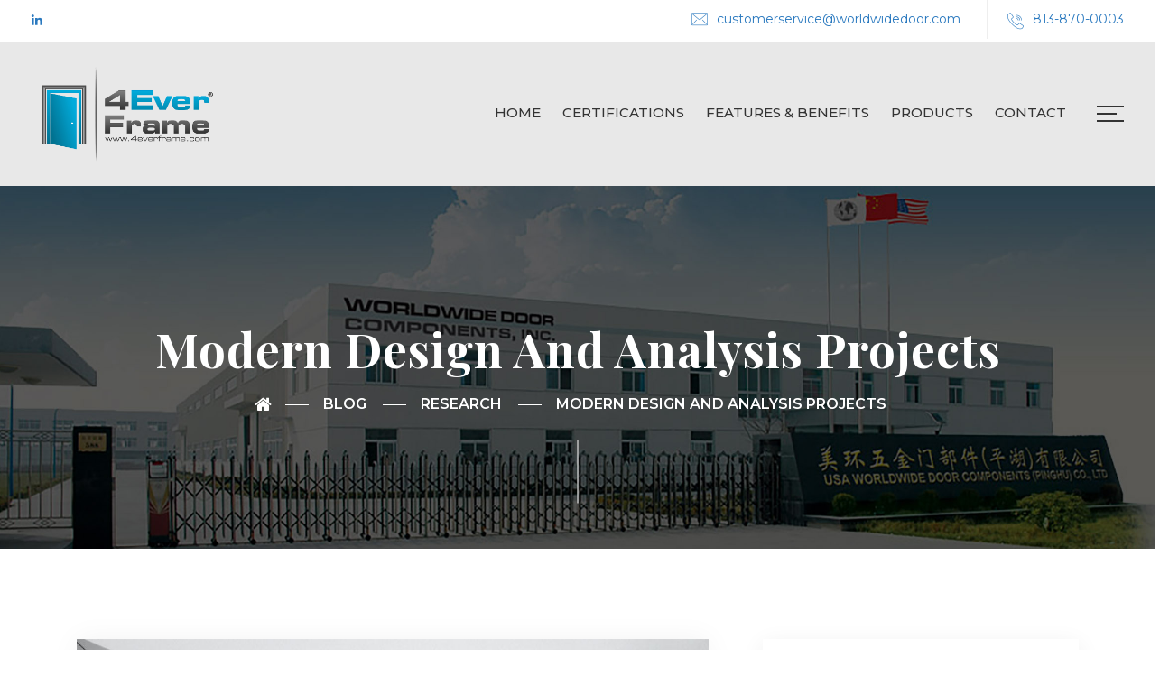

--- FILE ---
content_type: text/html; charset=UTF-8
request_url: https://4everframe.com/2020/05/07/design-and-analysis-projects/
body_size: 114243
content:
<!DOCTYPE html>
<html lang="en-US">
<head>
<meta charset="UTF-8">
<meta name="viewport" content="width=device-width, initial-scale=1">
<link rel="profile" href="https://gmpg.org/xfn/11">
<title>Modern Design And Analysis Projects &#8211; 4 Ever Frame</title>
<meta name='robots' content='max-image-preview:large' />
<link rel='dns-prefetch' href='//cdn.datatables.net' />
<link rel='dns-prefetch' href='//fonts.googleapis.com' />
<link rel='preconnect' href='https://fonts.gstatic.com' crossorigin />
<link rel="alternate" type="application/rss+xml" title="4 Ever Frame &raquo; Feed" href="https://4everframe.com/feed/" />
<link rel="alternate" type="application/rss+xml" title="4 Ever Frame &raquo; Comments Feed" href="https://4everframe.com/comments/feed/" />
<link rel="alternate" type="application/rss+xml" title="4 Ever Frame &raquo; Modern Design And Analysis Projects Comments Feed" href="https://4everframe.com/2020/05/07/design-and-analysis-projects/feed/" />
<script type="text/javascript">
window._wpemojiSettings = {"baseUrl":"https:\/\/s.w.org\/images\/core\/emoji\/14.0.0\/72x72\/","ext":".png","svgUrl":"https:\/\/s.w.org\/images\/core\/emoji\/14.0.0\/svg\/","svgExt":".svg","source":{"concatemoji":"https:\/\/4everframe.com\/wp-includes\/js\/wp-emoji-release.min.js?ver=6.2.8"}};
/*! This file is auto-generated */
!function(e,a,t){var n,r,o,i=a.createElement("canvas"),p=i.getContext&&i.getContext("2d");function s(e,t){p.clearRect(0,0,i.width,i.height),p.fillText(e,0,0);e=i.toDataURL();return p.clearRect(0,0,i.width,i.height),p.fillText(t,0,0),e===i.toDataURL()}function c(e){var t=a.createElement("script");t.src=e,t.defer=t.type="text/javascript",a.getElementsByTagName("head")[0].appendChild(t)}for(o=Array("flag","emoji"),t.supports={everything:!0,everythingExceptFlag:!0},r=0;r<o.length;r++)t.supports[o[r]]=function(e){if(p&&p.fillText)switch(p.textBaseline="top",p.font="600 32px Arial",e){case"flag":return s("\ud83c\udff3\ufe0f\u200d\u26a7\ufe0f","\ud83c\udff3\ufe0f\u200b\u26a7\ufe0f")?!1:!s("\ud83c\uddfa\ud83c\uddf3","\ud83c\uddfa\u200b\ud83c\uddf3")&&!s("\ud83c\udff4\udb40\udc67\udb40\udc62\udb40\udc65\udb40\udc6e\udb40\udc67\udb40\udc7f","\ud83c\udff4\u200b\udb40\udc67\u200b\udb40\udc62\u200b\udb40\udc65\u200b\udb40\udc6e\u200b\udb40\udc67\u200b\udb40\udc7f");case"emoji":return!s("\ud83e\udef1\ud83c\udffb\u200d\ud83e\udef2\ud83c\udfff","\ud83e\udef1\ud83c\udffb\u200b\ud83e\udef2\ud83c\udfff")}return!1}(o[r]),t.supports.everything=t.supports.everything&&t.supports[o[r]],"flag"!==o[r]&&(t.supports.everythingExceptFlag=t.supports.everythingExceptFlag&&t.supports[o[r]]);t.supports.everythingExceptFlag=t.supports.everythingExceptFlag&&!t.supports.flag,t.DOMReady=!1,t.readyCallback=function(){t.DOMReady=!0},t.supports.everything||(n=function(){t.readyCallback()},a.addEventListener?(a.addEventListener("DOMContentLoaded",n,!1),e.addEventListener("load",n,!1)):(e.attachEvent("onload",n),a.attachEvent("onreadystatechange",function(){"complete"===a.readyState&&t.readyCallback()})),(e=t.source||{}).concatemoji?c(e.concatemoji):e.wpemoji&&e.twemoji&&(c(e.twemoji),c(e.wpemoji)))}(window,document,window._wpemojiSettings);
</script>
<style type="text/css">
img.wp-smiley,
img.emoji {
	display: inline !important;
	border: none !important;
	box-shadow: none !important;
	height: 1em !important;
	width: 1em !important;
	margin: 0 0.07em !important;
	vertical-align: -0.1em !important;
	background: none !important;
	padding: 0 !important;
}
</style>
	<link rel='stylesheet' id='wp-block-library-css' href='https://4everframe.com/wp-includes/css/dist/block-library/style.min.css?ver=6.2.8' type='text/css' media='all' />
<link rel='stylesheet' id='wc-blocks-vendors-style-css' href='https://4everframe.com/wp-content/plugins/woocommerce/packages/woocommerce-blocks/build/wc-blocks-vendors-style.css?ver=10.2.3' type='text/css' media='all' />
<link rel='stylesheet' id='wc-blocks-style-css' href='https://4everframe.com/wp-content/plugins/woocommerce/packages/woocommerce-blocks/build/wc-blocks-style.css?ver=10.2.3' type='text/css' media='all' />
<link rel='stylesheet' id='classic-theme-styles-css' href='https://4everframe.com/wp-includes/css/classic-themes.min.css?ver=6.2.8' type='text/css' media='all' />
<style id='global-styles-inline-css' type='text/css'>
body{--wp--preset--color--black: #000000;--wp--preset--color--cyan-bluish-gray: #abb8c3;--wp--preset--color--white: #ffffff;--wp--preset--color--pale-pink: #f78da7;--wp--preset--color--vivid-red: #cf2e2e;--wp--preset--color--luminous-vivid-orange: #ff6900;--wp--preset--color--luminous-vivid-amber: #fcb900;--wp--preset--color--light-green-cyan: #7bdcb5;--wp--preset--color--vivid-green-cyan: #00d084;--wp--preset--color--pale-cyan-blue: #8ed1fc;--wp--preset--color--vivid-cyan-blue: #0693e3;--wp--preset--color--vivid-purple: #9b51e0;--wp--preset--gradient--vivid-cyan-blue-to-vivid-purple: linear-gradient(135deg,rgba(6,147,227,1) 0%,rgb(155,81,224) 100%);--wp--preset--gradient--light-green-cyan-to-vivid-green-cyan: linear-gradient(135deg,rgb(122,220,180) 0%,rgb(0,208,130) 100%);--wp--preset--gradient--luminous-vivid-amber-to-luminous-vivid-orange: linear-gradient(135deg,rgba(252,185,0,1) 0%,rgba(255,105,0,1) 100%);--wp--preset--gradient--luminous-vivid-orange-to-vivid-red: linear-gradient(135deg,rgba(255,105,0,1) 0%,rgb(207,46,46) 100%);--wp--preset--gradient--very-light-gray-to-cyan-bluish-gray: linear-gradient(135deg,rgb(238,238,238) 0%,rgb(169,184,195) 100%);--wp--preset--gradient--cool-to-warm-spectrum: linear-gradient(135deg,rgb(74,234,220) 0%,rgb(151,120,209) 20%,rgb(207,42,186) 40%,rgb(238,44,130) 60%,rgb(251,105,98) 80%,rgb(254,248,76) 100%);--wp--preset--gradient--blush-light-purple: linear-gradient(135deg,rgb(255,206,236) 0%,rgb(152,150,240) 100%);--wp--preset--gradient--blush-bordeaux: linear-gradient(135deg,rgb(254,205,165) 0%,rgb(254,45,45) 50%,rgb(107,0,62) 100%);--wp--preset--gradient--luminous-dusk: linear-gradient(135deg,rgb(255,203,112) 0%,rgb(199,81,192) 50%,rgb(65,88,208) 100%);--wp--preset--gradient--pale-ocean: linear-gradient(135deg,rgb(255,245,203) 0%,rgb(182,227,212) 50%,rgb(51,167,181) 100%);--wp--preset--gradient--electric-grass: linear-gradient(135deg,rgb(202,248,128) 0%,rgb(113,206,126) 100%);--wp--preset--gradient--midnight: linear-gradient(135deg,rgb(2,3,129) 0%,rgb(40,116,252) 100%);--wp--preset--duotone--dark-grayscale: url('#wp-duotone-dark-grayscale');--wp--preset--duotone--grayscale: url('#wp-duotone-grayscale');--wp--preset--duotone--purple-yellow: url('#wp-duotone-purple-yellow');--wp--preset--duotone--blue-red: url('#wp-duotone-blue-red');--wp--preset--duotone--midnight: url('#wp-duotone-midnight');--wp--preset--duotone--magenta-yellow: url('#wp-duotone-magenta-yellow');--wp--preset--duotone--purple-green: url('#wp-duotone-purple-green');--wp--preset--duotone--blue-orange: url('#wp-duotone-blue-orange');--wp--preset--font-size--small: 13px;--wp--preset--font-size--medium: 20px;--wp--preset--font-size--large: 36px;--wp--preset--font-size--x-large: 42px;--wp--preset--spacing--20: 0.44rem;--wp--preset--spacing--30: 0.67rem;--wp--preset--spacing--40: 1rem;--wp--preset--spacing--50: 1.5rem;--wp--preset--spacing--60: 2.25rem;--wp--preset--spacing--70: 3.38rem;--wp--preset--spacing--80: 5.06rem;--wp--preset--shadow--natural: 6px 6px 9px rgba(0, 0, 0, 0.2);--wp--preset--shadow--deep: 12px 12px 50px rgba(0, 0, 0, 0.4);--wp--preset--shadow--sharp: 6px 6px 0px rgba(0, 0, 0, 0.2);--wp--preset--shadow--outlined: 6px 6px 0px -3px rgba(255, 255, 255, 1), 6px 6px rgba(0, 0, 0, 1);--wp--preset--shadow--crisp: 6px 6px 0px rgba(0, 0, 0, 1);}:where(.is-layout-flex){gap: 0.5em;}body .is-layout-flow > .alignleft{float: left;margin-inline-start: 0;margin-inline-end: 2em;}body .is-layout-flow > .alignright{float: right;margin-inline-start: 2em;margin-inline-end: 0;}body .is-layout-flow > .aligncenter{margin-left: auto !important;margin-right: auto !important;}body .is-layout-constrained > .alignleft{float: left;margin-inline-start: 0;margin-inline-end: 2em;}body .is-layout-constrained > .alignright{float: right;margin-inline-start: 2em;margin-inline-end: 0;}body .is-layout-constrained > .aligncenter{margin-left: auto !important;margin-right: auto !important;}body .is-layout-constrained > :where(:not(.alignleft):not(.alignright):not(.alignfull)){max-width: var(--wp--style--global--content-size);margin-left: auto !important;margin-right: auto !important;}body .is-layout-constrained > .alignwide{max-width: var(--wp--style--global--wide-size);}body .is-layout-flex{display: flex;}body .is-layout-flex{flex-wrap: wrap;align-items: center;}body .is-layout-flex > *{margin: 0;}:where(.wp-block-columns.is-layout-flex){gap: 2em;}.has-black-color{color: var(--wp--preset--color--black) !important;}.has-cyan-bluish-gray-color{color: var(--wp--preset--color--cyan-bluish-gray) !important;}.has-white-color{color: var(--wp--preset--color--white) !important;}.has-pale-pink-color{color: var(--wp--preset--color--pale-pink) !important;}.has-vivid-red-color{color: var(--wp--preset--color--vivid-red) !important;}.has-luminous-vivid-orange-color{color: var(--wp--preset--color--luminous-vivid-orange) !important;}.has-luminous-vivid-amber-color{color: var(--wp--preset--color--luminous-vivid-amber) !important;}.has-light-green-cyan-color{color: var(--wp--preset--color--light-green-cyan) !important;}.has-vivid-green-cyan-color{color: var(--wp--preset--color--vivid-green-cyan) !important;}.has-pale-cyan-blue-color{color: var(--wp--preset--color--pale-cyan-blue) !important;}.has-vivid-cyan-blue-color{color: var(--wp--preset--color--vivid-cyan-blue) !important;}.has-vivid-purple-color{color: var(--wp--preset--color--vivid-purple) !important;}.has-black-background-color{background-color: var(--wp--preset--color--black) !important;}.has-cyan-bluish-gray-background-color{background-color: var(--wp--preset--color--cyan-bluish-gray) !important;}.has-white-background-color{background-color: var(--wp--preset--color--white) !important;}.has-pale-pink-background-color{background-color: var(--wp--preset--color--pale-pink) !important;}.has-vivid-red-background-color{background-color: var(--wp--preset--color--vivid-red) !important;}.has-luminous-vivid-orange-background-color{background-color: var(--wp--preset--color--luminous-vivid-orange) !important;}.has-luminous-vivid-amber-background-color{background-color: var(--wp--preset--color--luminous-vivid-amber) !important;}.has-light-green-cyan-background-color{background-color: var(--wp--preset--color--light-green-cyan) !important;}.has-vivid-green-cyan-background-color{background-color: var(--wp--preset--color--vivid-green-cyan) !important;}.has-pale-cyan-blue-background-color{background-color: var(--wp--preset--color--pale-cyan-blue) !important;}.has-vivid-cyan-blue-background-color{background-color: var(--wp--preset--color--vivid-cyan-blue) !important;}.has-vivid-purple-background-color{background-color: var(--wp--preset--color--vivid-purple) !important;}.has-black-border-color{border-color: var(--wp--preset--color--black) !important;}.has-cyan-bluish-gray-border-color{border-color: var(--wp--preset--color--cyan-bluish-gray) !important;}.has-white-border-color{border-color: var(--wp--preset--color--white) !important;}.has-pale-pink-border-color{border-color: var(--wp--preset--color--pale-pink) !important;}.has-vivid-red-border-color{border-color: var(--wp--preset--color--vivid-red) !important;}.has-luminous-vivid-orange-border-color{border-color: var(--wp--preset--color--luminous-vivid-orange) !important;}.has-luminous-vivid-amber-border-color{border-color: var(--wp--preset--color--luminous-vivid-amber) !important;}.has-light-green-cyan-border-color{border-color: var(--wp--preset--color--light-green-cyan) !important;}.has-vivid-green-cyan-border-color{border-color: var(--wp--preset--color--vivid-green-cyan) !important;}.has-pale-cyan-blue-border-color{border-color: var(--wp--preset--color--pale-cyan-blue) !important;}.has-vivid-cyan-blue-border-color{border-color: var(--wp--preset--color--vivid-cyan-blue) !important;}.has-vivid-purple-border-color{border-color: var(--wp--preset--color--vivid-purple) !important;}.has-vivid-cyan-blue-to-vivid-purple-gradient-background{background: var(--wp--preset--gradient--vivid-cyan-blue-to-vivid-purple) !important;}.has-light-green-cyan-to-vivid-green-cyan-gradient-background{background: var(--wp--preset--gradient--light-green-cyan-to-vivid-green-cyan) !important;}.has-luminous-vivid-amber-to-luminous-vivid-orange-gradient-background{background: var(--wp--preset--gradient--luminous-vivid-amber-to-luminous-vivid-orange) !important;}.has-luminous-vivid-orange-to-vivid-red-gradient-background{background: var(--wp--preset--gradient--luminous-vivid-orange-to-vivid-red) !important;}.has-very-light-gray-to-cyan-bluish-gray-gradient-background{background: var(--wp--preset--gradient--very-light-gray-to-cyan-bluish-gray) !important;}.has-cool-to-warm-spectrum-gradient-background{background: var(--wp--preset--gradient--cool-to-warm-spectrum) !important;}.has-blush-light-purple-gradient-background{background: var(--wp--preset--gradient--blush-light-purple) !important;}.has-blush-bordeaux-gradient-background{background: var(--wp--preset--gradient--blush-bordeaux) !important;}.has-luminous-dusk-gradient-background{background: var(--wp--preset--gradient--luminous-dusk) !important;}.has-pale-ocean-gradient-background{background: var(--wp--preset--gradient--pale-ocean) !important;}.has-electric-grass-gradient-background{background: var(--wp--preset--gradient--electric-grass) !important;}.has-midnight-gradient-background{background: var(--wp--preset--gradient--midnight) !important;}.has-small-font-size{font-size: var(--wp--preset--font-size--small) !important;}.has-medium-font-size{font-size: var(--wp--preset--font-size--medium) !important;}.has-large-font-size{font-size: var(--wp--preset--font-size--large) !important;}.has-x-large-font-size{font-size: var(--wp--preset--font-size--x-large) !important;}
.wp-block-navigation a:where(:not(.wp-element-button)){color: inherit;}
:where(.wp-block-columns.is-layout-flex){gap: 2em;}
.wp-block-pullquote{font-size: 1.5em;line-height: 1.6;}
</style>
<link rel='stylesheet' id='redux-extendify-styles-css' href='https://4everframe.com/wp-content/plugins/redux-framework/redux-core/assets/css/extendify-utilities.css?ver=4.4.1' type='text/css' media='all' />
<link rel='stylesheet' id='contact-form-7-css' href='https://4everframe.com/wp-content/plugins/contact-form-7/includes/css/styles.css?ver=5.7.7' type='text/css' media='all' />
<link rel='stylesheet' id='woocommerce-layout-css' href='https://4everframe.com/wp-content/plugins/woocommerce/assets/css/woocommerce-layout.css?ver=7.8.0' type='text/css' media='all' />
<link rel='stylesheet' id='woocommerce-smallscreen-css' href='https://4everframe.com/wp-content/plugins/woocommerce/assets/css/woocommerce-smallscreen.css?ver=7.8.0' type='text/css' media='only screen and (max-width: 768px)' />
<link rel='stylesheet' id='woocommerce-general-css' href='https://4everframe.com/wp-content/plugins/woocommerce/assets/css/woocommerce.css?ver=7.8.0' type='text/css' media='all' />
<style id='woocommerce-inline-inline-css' type='text/css'>
.woocommerce form .form-row .required { visibility: visible; }
</style>
<link rel='stylesheet' id='bootstrap-css' href='https://4everframe.com/wp-content/plugins/rselements/assets/css/bootstrap.min.css?ver=6.2.8' type='text/css' media='all' />
<link rel='stylesheet' id='magnific-popup-css' href='https://4everframe.com/wp-content/plugins/rselements/assets/css/magnific-popup.css?ver=6.2.8' type='text/css' media='all' />
<link rel='stylesheet' id='font-awesome-latest-css' href='https://4everframe.com/wp-content/plugins/rselements/assets/css/fontawesome.css?ver=6.2.8' type='text/css' media='all' />
<link rel='stylesheet' id='slick-css' href='https://4everframe.com/wp-content/plugins/rselements/assets/css/slick.css?ver=6.2.8' type='text/css' media='all' />
<link rel='stylesheet' id='slick-theme-css' href='https://4everframe.com/wp-content/plugins/rselements/assets/css/slick-theme.css?ver=6.2.8' type='text/css' media='all' />
<link rel='stylesheet' id='brands-css' href='https://4everframe.com/wp-content/plugins/rselements/assets/css/brands.css?ver=6.2.8' type='text/css' media='all' />
<link rel='stylesheet' id='solid-css' href='https://4everframe.com/wp-content/plugins/rselements/assets/css/solid.css?ver=6.2.8' type='text/css' media='all' />
<link rel='stylesheet' id='rsaddons-floaticon-css' href='https://4everframe.com/wp-content/plugins/rselements/assets/fonts/flaticon.css?ver=6.2.8' type='text/css' media='all' />
<link rel='stylesheet' id='headding-title-css' href='https://4everframe.com/wp-content/plugins/rselements/assets/css/headding-title.css?ver=6.2.8' type='text/css' media='all' />
<link rel='stylesheet' id='dataTables-css' href='//cdn.datatables.net/1.10.20/css/jquery.dataTables.min.css?ver=6.2.8' type='text/css' media='all' />
<link rel='stylesheet' id='ddbeforeandafter-css' href='https://4everframe.com/wp-content/plugins/rselements/assets/css/ddbeforeandafter.css?ver=6.2.8' type='text/css' media='all' />
<link rel='stylesheet' id='boostrap-css' href='https://4everframe.com/wp-content/themes/archtek/assets/css/bootstrap.min.css?ver=6.2.8' type='text/css' media='all' />
<link rel='stylesheet' id='font-awesome-css' href='https://4everframe.com/wp-content/plugins/elementor/assets/lib/font-awesome/css/font-awesome.min.css?ver=4.7.0' type='text/css' media='all' />
<link rel='stylesheet' id='font-loading-css' href='https://4everframe.com/wp-content/themes/archtek/assets/css/loading.css?ver=6.2.8' type='text/css' media='all' />
<link rel='stylesheet' id='icofont-css' href='https://4everframe.com/wp-content/themes/archtek/assets/css/icofont.css?ver=6.2.8' type='text/css' media='all' />
<link rel='stylesheet' id='flaticon-css' href='https://4everframe.com/wp-content/themes/archtek/assets/css/flaticon.css?ver=6.2.8' type='text/css' media='all' />
<link rel='stylesheet' id='lineicon-css' href='https://4everframe.com/wp-content/themes/archtek/assets/css/lineicons.css?ver=6.2.8' type='text/css' media='all' />
<link rel='stylesheet' id='owl-carousel-css' href='https://4everframe.com/wp-content/themes/archtek/assets/css/owl.carousel.css?ver=6.2.8' type='text/css' media='all' />
<link rel='stylesheet' id='archtek-style-default-css' href='https://4everframe.com/wp-content/themes/archtek/assets/css/default.css?ver=6.2.8' type='text/css' media='all' />
<link rel='stylesheet' id='archtek-style-responsive-css' href='https://4everframe.com/wp-content/themes/archtek/assets/css/responsive.css?ver=6.2.8' type='text/css' media='all' />
<link rel='stylesheet' id='archtek-style-css' href='https://4everframe.com/wp-content/themes/archtek-child/style.css?ver=6.2.8' type='text/css' media='all' />
<link rel='stylesheet' id='studio-fonts-css' href='//fonts.googleapis.com/css?family=Playfair+Display%3A400%2C500%2C600%2C700%7CMontserrat%3A300%2C400%2C500%2C600%2C700%2C800&#038;ver=1.0.0' type='text/css' media='all' />
<link rel='stylesheet' id='childstyle-css' href='https://4everframe.com/wp-content/themes/archtek/style.css?ver=6.2.8' type='text/css' media='all' />
<link rel="preload" as="style" href="https://fonts.googleapis.com/css?family=Montserrat:100,200,300,400,500,600,700,800,900,100italic,200italic,300italic,400italic,500italic,600italic,700italic,800italic,900italic%7CPlayfair%20Display:400,500,600,700,800,900,400italic,500italic,600italic,700italic,800italic,900italic&#038;display=swap&#038;ver=1687368217" /><link rel="stylesheet" href="https://fonts.googleapis.com/css?family=Montserrat:100,200,300,400,500,600,700,800,900,100italic,200italic,300italic,400italic,500italic,600italic,700italic,800italic,900italic%7CPlayfair%20Display:400,500,600,700,800,900,400italic,500italic,600italic,700italic,800italic,900italic&#038;display=swap&#038;ver=1687368217" media="print" onload="this.media='all'"><noscript><link rel="stylesheet" href="https://fonts.googleapis.com/css?family=Montserrat:100,200,300,400,500,600,700,800,900,100italic,200italic,300italic,400italic,500italic,600italic,700italic,800italic,900italic%7CPlayfair%20Display:400,500,600,700,800,900,400italic,500italic,600italic,700italic,800italic,900italic&#038;display=swap&#038;ver=1687368217" /></noscript><script type='text/javascript' src='https://4everframe.com/wp-includes/js/jquery/jquery.min.js?ver=3.6.4' id='jquery-core-js'></script>
<script type='text/javascript' src='https://4everframe.com/wp-includes/js/jquery/jquery-migrate.min.js?ver=3.4.0' id='jquery-migrate-js'></script>
<script type='text/javascript' src='https://4everframe.com/wp-content/plugins/rselements/assets/js/frontend.js?ver=1' id='rsaddons-frontend-pro-js'></script>
<link rel="https://api.w.org/" href="https://4everframe.com/wp-json/" /><link rel="alternate" type="application/json" href="https://4everframe.com/wp-json/wp/v2/posts/556" /><link rel="EditURI" type="application/rsd+xml" title="RSD" href="https://4everframe.com/xmlrpc.php?rsd" />
<link rel="wlwmanifest" type="application/wlwmanifest+xml" href="https://4everframe.com/wp-includes/wlwmanifest.xml" />
<meta name="generator" content="WordPress 6.2.8" />
<meta name="generator" content="WooCommerce 7.8.0" />
<link rel="canonical" href="https://4everframe.com/2020/05/07/design-and-analysis-projects/" />
<link rel='shortlink' href='https://4everframe.com/?p=556' />
<link rel="alternate" type="application/json+oembed" href="https://4everframe.com/wp-json/oembed/1.0/embed?url=https%3A%2F%2F4everframe.com%2F2020%2F05%2F07%2Fdesign-and-analysis-projects%2F" />
<link rel="alternate" type="text/xml+oembed" href="https://4everframe.com/wp-json/oembed/1.0/embed?url=https%3A%2F%2F4everframe.com%2F2020%2F05%2F07%2Fdesign-and-analysis-projects%2F&#038;format=xml" />
<meta name="generator" content="Redux 4.4.1" /><link rel="pingback" href="https://4everframe.com/xmlrpc.php">	<noscript><style>.woocommerce-product-gallery{ opacity: 1 !important; }</style></noscript>
	<meta name="generator" content="Elementor 3.14.0; features: e_dom_optimization, e_optimized_assets_loading, e_optimized_css_loading, a11y_improvements, additional_custom_breakpoints; settings: css_print_method-external, google_font-enabled, font_display-swap">
<style type="text/css">.recentcomments a{display:inline !important;padding:0 !important;margin:0 !important;}</style>	<style type="text/css">
			.site-title,
		.site-description {
			position: absolute;
			clip: rect(1px, 1px, 1px, 1px);
		}
		</style>
	<meta name="generator" content="Powered by Slider Revolution 6.6.10 - responsive, Mobile-Friendly Slider Plugin for WordPress with comfortable drag and drop interface." />
<link rel="icon" href="https://4everframe.com/wp-content/uploads/2023/06/cropped-favicon-32x32.png" sizes="32x32" />
<link rel="icon" href="https://4everframe.com/wp-content/uploads/2023/06/cropped-favicon-192x192.png" sizes="192x192" />
<link rel="apple-touch-icon" href="https://4everframe.com/wp-content/uploads/2023/06/cropped-favicon-180x180.png" />
<meta name="msapplication-TileImage" content="https://4everframe.com/wp-content/uploads/2023/06/cropped-favicon-270x270.png" />
<script>function setREVStartSize(e){
			//window.requestAnimationFrame(function() {
				window.RSIW = window.RSIW===undefined ? window.innerWidth : window.RSIW;
				window.RSIH = window.RSIH===undefined ? window.innerHeight : window.RSIH;
				try {
					var pw = document.getElementById(e.c).parentNode.offsetWidth,
						newh;
					pw = pw===0 || isNaN(pw) || (e.l=="fullwidth" || e.layout=="fullwidth") ? window.RSIW : pw;
					e.tabw = e.tabw===undefined ? 0 : parseInt(e.tabw);
					e.thumbw = e.thumbw===undefined ? 0 : parseInt(e.thumbw);
					e.tabh = e.tabh===undefined ? 0 : parseInt(e.tabh);
					e.thumbh = e.thumbh===undefined ? 0 : parseInt(e.thumbh);
					e.tabhide = e.tabhide===undefined ? 0 : parseInt(e.tabhide);
					e.thumbhide = e.thumbhide===undefined ? 0 : parseInt(e.thumbhide);
					e.mh = e.mh===undefined || e.mh=="" || e.mh==="auto" ? 0 : parseInt(e.mh,0);
					if(e.layout==="fullscreen" || e.l==="fullscreen")
						newh = Math.max(e.mh,window.RSIH);
					else{
						e.gw = Array.isArray(e.gw) ? e.gw : [e.gw];
						for (var i in e.rl) if (e.gw[i]===undefined || e.gw[i]===0) e.gw[i] = e.gw[i-1];
						e.gh = e.el===undefined || e.el==="" || (Array.isArray(e.el) && e.el.length==0)? e.gh : e.el;
						e.gh = Array.isArray(e.gh) ? e.gh : [e.gh];
						for (var i in e.rl) if (e.gh[i]===undefined || e.gh[i]===0) e.gh[i] = e.gh[i-1];
											
						var nl = new Array(e.rl.length),
							ix = 0,
							sl;
						e.tabw = e.tabhide>=pw ? 0 : e.tabw;
						e.thumbw = e.thumbhide>=pw ? 0 : e.thumbw;
						e.tabh = e.tabhide>=pw ? 0 : e.tabh;
						e.thumbh = e.thumbhide>=pw ? 0 : e.thumbh;
						for (var i in e.rl) nl[i] = e.rl[i]<window.RSIW ? 0 : e.rl[i];
						sl = nl[0];
						for (var i in nl) if (sl>nl[i] && nl[i]>0) { sl = nl[i]; ix=i;}
						var m = pw>(e.gw[ix]+e.tabw+e.thumbw) ? 1 : (pw-(e.tabw+e.thumbw)) / (e.gw[ix]);
						newh =  (e.gh[ix] * m) + (e.tabh + e.thumbh);
					}
					var el = document.getElementById(e.c);
					if (el!==null && el) el.style.height = newh+"px";
					el = document.getElementById(e.c+"_wrapper");
					if (el!==null && el) {
						el.style.height = newh+"px";
						el.style.display = "block";
					}
				} catch(e){
					console.log("Failure at Presize of Slider:" + e)
				}
			//});
		  };</script>
		<style type="text/css" id="wp-custom-css">
			.rs-breadcrumbs .breadcrumbs-single,
.rs-breadcrumbs-inner.bread-{
    background-image: url('/wp-content/uploads/2023/06/headquarters-dark.jpg') !important;
	    background-position: center center;
    background-size: cover;
   
}

body .rs-breadcrumbs .breadcrumbs-inner, body #rs-header.header-style-3 .rs-breadcrumbs .breadcrumbs-inner {
    padding-top: 150px;
    padding-bottom: 150px;
}

.draw::before,
.draw::after{
    border-color: #2793bc;
}


.nav-link-container .nav-menu-link {
    background: #2793bc;
}

.footer-logo-wrap .footer-top-logo img {
    max-height: 120px;
}
#rev_slider_1_1[data-slideactive="rs-1"] .hebe .tp-bullet.rs-touchhover, #rev_slider_1_1[data-slideactive="rs-1"] .hebe .tp-bullet.selected{
    background: #2793bc !important;
}

#rev_slider_1_1[data-slideactive="rs-1"] .hebe .tp-bullet {
    border-color: #2793bc !important;
}

.rs-footer .widget ul li .fa {
    font-size: 46px;
}

body.home #rs-header .logo-area a {
    padding-top: 0;
    padding-bottom: 0;
}

body.home .menu-area.menu_type_ {
        background: rgb(255 255 255 / 55%);
}
h1, h2, h3, h4 {
    font-family: "Playfair Display", Sans-serif !important; 
}

@media all and (max-width: 1460px){
	.rs-contact-phone.borders-none {
    display: none;
}

.sidebarmenu-search.text-right {
    display: none;
}
}		</style>
		
<!-- Typography -->

<style>
			.footer-bottom{
			background:#0189af !important;
		}
		
	body{
		background:#FFFFFF;
		color:#555555 !important;
		font-family: Montserrat !important;    
	    font-size: 16px !important;
	}

			body.single-teams{
			background:#FFFFFF;
		}
	


	h1{
		color:#0a0a0a;
		font-family:Playfair Display;
		font-size:52px;
				font-weight:700;
				
					line-height:62px;
				
	}

	h2{
		color:#0a0a0a; 
		font-family:Playfair Display;
		font-size:42px;
				font-weight:700;
				
					line-height:52px			}

	h3{
		color:#0a0a0a ;
		font-family:Playfair Display;
		font-size:30px;

		
		font-weight:700;
		
					font-weight:700;
					line-height:32px;
			}

	h4{
		color:#0a0a0a;
		font-family:Playfair Display;
		font-size:20px;
				font-weight:700;
				
					line-height:28px;
				
	}

	h5{
		color:#0a0a0a;
		font-family:Playfair Display;
		font-size:18px;
				font-weight:700;
				
					line-height:28px;
			}

	h6{
		color:#0a0a0a ;
		font-family:Playfair Display;
		font-size:16px;
				font-weight:700;
				
					line-height:20px;
			}

	.menu-area .navbar ul li > a{
		font-weight:500;
		font-family:Montserrat;
	}

	#rs-header .toolbar-area .toolbar-contact ul.rs-contact-info li,
	#rs-header .toolbar-area .toolbar-contact ul.rs-contact-info li a, 
	#rs-header .toolbar-area .toolbar-contact ul li a,
	#rs-header .toolbar-area .toolbar-contact ul li, #rs-header .toolbar-area{
		color:#2A79BF;
	}


			.menu-wrap-off .inner-offcan .nav-link-container .close-button span{
			background:#FFFFFF !important;
		}
	
	
	


	
	
	

		


			
		#rs-header.header-style-4 .header-inner.sticky .menu-area .navbar ul li:hover a:before,
		#rs-header.header-transparent .header-inner.sticky .menu-area .navbar ul li:hover a:before{
			color:#2793BC;
			text-shadow:10px 0 #2793BC, -10px 0 #2793BC;		
		}
	
			.menu-area .navbar ul li .sub-menu li a,
		#rs-header .menu-area .navbar ul li.mega ul li a,
		#rs-header.header-transparent .menu-area .navbar ul li .sub-menu li.current-menu-ancestor > a,
		#rs-header.header-transparent .menu-area .navbar ul li.current-menu-ancestor li a{
			color:#333333 !important;
		}
	
			.menu-area .navbar ul li ul.sub-menu li.current_page_item > a,
		.menu-area .navbar ul li .sub-menu li a:hover,
		#rs-header .menu-area .navbar ul li.mega ul li a:hover,
		.menu-area .navbar ul li ul.sub-menu li:hover > a,
		.menu-area .navbar ul li ul.sub-menu li.current-menu-item > a,
		#rs-header.header-transparent .menu-area .navbar ul li .sub-menu li:hover > a,
		#rs-header.header-style-4 .menu-area .menu .sub-menu li:hover > a,
		#rs-header.header-style3 .menu-area .navbar ul li .sub-menu li:hover > a,
		#rs-header .menu-area .navbar ul li.mega ul li.current-menu-item a,
		.menu-sticky.sticky .menu-area .navbar ul li ul li a:hover,
		#rs-header.header-transparent .menu-area .navbar ul li .sub-menu li.current-menu-ancestor > a, #rs-header.header-transparent .menu-area .navbar ul li .sub-menu li.current_page_item > a,
		#rs-header.header-transparent .menu-area .navbar ul li.current-menu-ancestor li a:hover{
			color:#2793BC !important;
		}
	


			.menu-area .navbar ul li .sub-menu{
			background:#FFFFFF;
		}
	

			#rs-header .toolbar-area .toolbar-contact ul li,
		#rs-header .toolbar-area .toolbar-sl-share ul li a i:before{
			font-size:14px;
		}
	
			.menu-area .navbar ul > li > a,
		#rs-header .menu-area .navbar ul > li.mega > ul > li > a{
			text-transform:uppercase;
		}
	
			.menu-area .navbar ul.sub-menu  li  a{
			text-transform:uppercase !important;
		}
	

			.menu-area .navbar ul li.current-menu-ancestor a::before,
		.menu-area .navbar ul > li:before, 
		.menu-area .navbar ul li.current_page_item a::before {
			display: block;
		}
	


	

			.footer-bottom .copyright p{
			color:#ffffff;
		}
	

			.rs-footer, .rs-footer h3, .rs-footer a, 
		.rs-footer .fa-ul li a, 
		.rs-footer .widget.widget_nav_menu ul li a{
			font-size:15px;
		}
	
			.rs-footer h3, .rs-footer .footer-top h3.footer-title{
			font-size:20px;
		}
	
			.rs-footer a{
			font-size:15px;
		}
		

			.rs-footer, .rs-footer .footer-top h3.footer-title, .rs-footer a, .rs-footer .fa-ul li a,
		.rs-footer .widget.widget_nav_menu ul li a,
		.rs-footer .footer-top input[type="email"]::placeholder
		{
			color:#777777;
		}
	
			.rs-footer a:hover, .rs-footer .widget.widget_nav_menu ul li a:hover,
		.rs-footer .fa-ul li a:hover,
		.rs-footer.footerdark .footer-bottom .copyright p a:hover,
		.rs-footer.footerdark .footer-top .fa-ul li a:hover,
		.rs-footer.footerdark .footer-top .widget.widget_nav_menu ul li a:hover,
		.rs-footer .widget.widget_nav_menu ul li a:before,
		.rs-footer .widget.widget_pages ul li a:before, .rs-footer .widget.widget_recent_comments ul li:before, .rs-footer .widget.widget_archive ul li a:before, .rs-footer .widget.widget_categories ul li a:before,
		.rs-footer .widget.widget_pages ul li a:hover, .rs-footer .widget.widget_recent_comments ul li:hover, .rs-footer .widget.widget_archive ul li a:hover, .rs-footer .widget.widget_categories ul li a:hover,
		.rs-footer .widget a:hover{
			color:#0189AF;
		}
	
		
		.rs-footer .footer-top .footer-one-active.widget .footer_social li a i,
		ul.footer_social li a{
			color:#0189AF;
		}
	
		
		.rs-footer .footer-top .footer-one-active.widget .footer_social li a:hover i,
		.rs-footer ul.footer_social li a:hover{
			color:#B7B7B7;
		}
	
			.rs-footer .footer-top .mc4wp-form-fields input[type="submit"], .footer-logo-box::after{
			background:#0189AF!important;
		}
	
			.rs-footer .footer-top .mc4wp-form-fields input[type="submit"]:hover{
			background:#555555!important;
		}
		
			.rs-footer .footer-top .mc4wp-form-fields input[type="email"]{
			border-color:#333333;
		}
	
			.rs-footer .footer-top .mc4wp-form-fields input[type="submit"],
		.rs-footer .mc4wp-form-fields .subscribebtn:before,
		.rs-footer .footer-top .mc4wp-form-fields i{
			color:#FFFFFF;
		}
	
			.rs-footer .fa-ul li i{
			color:#0189AF;
		}
	
	

	.rs-heading .title-inner .sub-text,
	.team-grid-style1 .team-item .team-content1 h3.team-name a, .team-slider-style1 .team-item .team-content1 h3.team-name a:hover,
	.rs-services-default .services-wrap .services-item .services-icon i,	
	.rs-blog .blog-item .blog-slidermeta span.category a:hover,
	.btm-cate li a:hover,
	a:hover,
	.ps-navigation ul a:hover span,
	.rs-blog .blog-item .blog-meta .categories a:hover,
	.bs-sidebar ul a:hover,
	.rs-portfolio-style5 .portfolio-item .portfolio-content a,
	.rs-portfolio-style5 .portfolio-item .portfolio-content h4 a:hover,
	.rs-services1.services-left.border_style .services-wrap .services-item .services-icon i:hover,
	.rs-services1.services-right .services-wrap .services-item .services-icon i:hover,
	.rs-portfolio.style2 .portfolio-slider .portfolio-item:hover .portfolio-content h3.p-title a,
	.rs-portfolio.style2 .portfolio-slider .portfolio-item .portfolio-img .portfolio-content .categories a:hover,
	.portfolio-filter button:hover, .portfolio-filter button.active,
	.rs-galleys .galley-img .zoom-icon:hover,
	.sidenav .fa-ul li a:hover,
	.blogs-style7 .article-content .blog-meta .admin a:hover,
	#about-history-tabs ul.tabs-list_content li:before,
	#rs-header.header-style-3 .header-inner .logo-section .toolbar-contact-style4 ul li i,
	#sidebar-services .widget.widget_nav_menu ul li.current-menu-item a,
	#sidebar-services .widget.widget_nav_menu ul li a:hover,
	.single-teams .team-inner ul li i,
	#rs-header.header-transparent .menu-area .navbar ul li .sub-menu li.current-menu-ancestor > a, 
	#rs-header.header-transparent .menu-area .navbar ul li .sub-menu li.current_page_item > a,
	rs-heading .title-inner .title,
	.team-grid-style1 .team-item .team-content1 h3.team-name a, .team-slider-style1 .team-item .team-content1 h3.team-name a,
	.rs-team-grid.team-style5 .team-item .normal-text .person-name a,
	.rs-team-grid.team-style4 .team-wrapper .team_desc .name a,
	.rs-team-grid.team-style4 .team-wrapper .team_desc .name .designation,	
	.sidenav .widget_nav_menu ul li a:hover,
	.contact-page1 .form-button .submit-btn i:before,
	.bs-sidebar .recent-post-widget .post-desc a:hover,
	.woocommerce nav.woocommerce-pagination ul li span.current, 
	.woocommerce nav.woocommerce-pagination ul li a:hover,
	.single-teams .ps-informations h2.single-title,
	.single-teams .ps-informations ul li.phone a:hover, .single-teams .ps-informations ul li.email a:hover,
	.single-teams .siderbar-title,
	.single-teams .team-detail-wrap-btm.team-inner .appointment-btn a,
	body #whychoose ul.vc_tta-tabs-list li a i,
	ul.check-icon li:before,
	.subscribe-text i, .subscribe-text .title, .subscribe-text span a:hover,
	.rs-blog .blog-meta .blog-title a:hover,
	.timeline-icon,
	.mobile-menu-container div ul li a:hover,
	.service-carousels .services-sliders3 span.num,
	.service-readons:before,
	.services-sliders4:hover .services-desc h4.services-title a,
	.single-teams .designation-info,
	ul.unorder-list li:before,
	.close-search,
	button:hover, html input[type="button"]:hover, input[type="reset"]:hover,
	.bs-sidebar .bs-search button,
	.rs-footer.footerlight .footer_social li a .fa,
	.single-teams .ps-informations h4.single-title{
		color:#2793BC;
	}

	.ps-navigation ul a:hover span,
	ul.chevron-right-icon li:before,
	.ps-navigation ul a:hover,
	.rs-breadcrumbs .breadcrumbs-inner .cate-single .post-categories a:hover,
	.woocommerce-message::before, .woocommerce-info::before,
	.pagination-area .nav-links span.current,
	article.sticky .blog-name a{
		color:#2793BC !important;
	}
	
	.transparent-btn:hover,
	.testimonial-light #cl-testimonial .testimonial-slide7 .single-testimonial:after,
	.rs-portfolio-style2 .portfolio-item .portfolio-img .read_more:hover,
	.service-carousel .owl-dots .owl-dot.active,
	.service-carousel .owl-dots .owl-dot,
	.rs-footer.footerlight .footer-top .mc4wp-form-fields input[type="email"],
	.bs-sidebar .tagcloud a:hover,
	.rs-blog-details .bs-info.tags a:hover,
	.single-teams .team-skill .rs-progress
	{
		border-color:#000000 !important;
	}

	body #whychoose ul.vc_tta-tabs-list li:hover:after, body #whychoose ul.vc_tta-tabs-list li.vc_active:after,
	.service-home .services-wrap .services-item .services-icon:before{
		border-top-color:#000000 !important;
	}
	
	.service-home .services-wrap .services-item .services-icon:before{
		border-left-color:#000000 !important;
		border-bottom-color:#000000 !important;
	}
	
	.owl-carousel .owl-nav [class*="owl-"],
	html input[type="button"]:hover, input[type="reset"]:hover,
	.rs-video-2 .popup-videos:before,
	.sidenav .widget-title:before,
	.rs-team-grid.team-style5 .team-item .team-content,
	.rs-team-grid.team-style4 .team-wrapper .team_desc::before,
	.rs-team .team-item .team-social .social-icon,
	.rs-services-style4:hover .services-icon i,
	.team-grid-style1 .team-item .social-icons1 a:hover i,
	.loader__bar,
	.rs-blog-grid .blog-img a.float-cat,
	#sidebar-services .download-btn ul li,
	.transparent-btn:hover,
	.team-grid-style2 .team-item-wrap .team-img .normal-text, 
	.team-slider-style2 .team-item-wrap .team-img .normal-text,
	.rs-portfolio-style2 .portfolio-item .portfolio-img .read_more:hover,
	.rs-video-2 .popup-videos,
	.rs-blog-details .blog-item.style2 .category a, .rs-blog .blog-item.style2 .category a, .blog .blog-item.style2 .category a,
	.rs-blog-details .blog-item.style1 .category a, .rs-blog .blog-item.style1 .category a, .blog .blog-item.style1 .category a,	
	.icon-button a,
	.rs-heading.style8 .title-inner:after,
	.rs-heading.style8 .description:after,
	#slider-form-area .form-area input[type="submit"],
	.services-style-5 .services-item:hover .services-title,
	#sidebar-services .rs-heading .title-inner h3:before,	
	#rs-contact .contact-address .address-item .address-icon::before,
	.team-slider-style4 .team-carousel .team-item:hover,
	#rs-header.header-transparent .btn_quote a:hover,
	body .whychoose ul.vc_tta-tabs-list li.vc_active:before,
	body .whychoose ul.vc_tta-tabs-list li:hover:before,
	.bs-sidebar .tagcloud a:hover,
	.rs-heading.style2:after,
	.rs-blog-details .bs-info.tags a:hover,
	.top-services-dark .rs-services .services-style-7.services-left .services-wrap .services-item,
	.single-teams .team-inner h3:before,
	.single-teams .team-detail-wrap-btm.team-inner,
	::selection,
	.rs-heading.style2 .title:after,
	body #whychoose ul.vc_tta-tabs-list li:hover:before, body #whychoose ul.vc_tta-tabs-list li.vc_active:before,
	.rs-blog-details #reply-title:before,
	.rs-cta .style2 .title-wrap .exp-title:after,
	.rs-project-section .project-item .project-content .p-icon,
	.proces-item.active:after, .proces-item:hover:after,
	.subscribe-text .mc4wp-form input[type="submit"],
	.rs-footer #wp-calendar th,
	body.wpb-js-composer .vc_tta.vc_general .vc_tta-panel.vc_active .vc_tta-panel-title a,
	body.wpb-js-composer .vc_tta.vc_general .vc_tta-panel .vc_tta-panel-title:hover a,
	.service-carousel.services-dark .services-sliders2 .services-desc:before, 
	.service-carousels.services-dark .services-sliders2 .services-desc:before,
	.rs-services .services-style-9 .services-wrap:after,
	button:hover, html input[type="button"]:hover, input[type="reset"]:hover,
	.rs-heading.style2 .title:after,
	.rs-portfolio .portfolio-slider .portfolio-item .portfolio-img:before,
	.home1-contact input[type="submit"],
	.information-sidebar .serivce-brochure,
	.rs-team-grid.team-style4 .team-wrapper:hover .team_desc

	{
		background:#000000;
	}

	#cl-testimonial.rs-testimonial .slick-prev, #cl-testimonial.rs-testimonial .slick-next,
	body #cl-testimonial .testimonial-slide3.slider3 button.slick-arrow{
		background:#000000 !important;
	}

	#cl-testimonial .testimonial-slide7 .single-testimonial:after, #cl-testimonial .testimonial-slide7 .single-testimonial:before{
		border-right-color: #2793BC;
		border-right: 30px solid #2793BC;
	}
	#cl-testimonial .testimonial-slide7 .single-testimonial{
		border-left-color: #2793BC;
	}
	
	.rs-service-grid .service-item .service-content .service-button .readon.rs_button:hover:before,
	.rs-heading.style6 .title-inner .sub-text,
	.rs-heading.style7 .title-inner .sub-text,
	.service-readons:hover,
	.service-readons:before:hover,
	article.sticky .blog-name a:after{
		color:#2793BC !important;
	}	

	.rs-services-style3 .bg-img a,
	.rs-services-style3 .bg-img a:hover{
		background:#2793BC;
		border-color: #2793BC;
	}
	.rs-service-grid .service-item .service-content .service-button .readon.rs_button:hover{
		border-color: #2793BC;;
		color: #2793BC;
	}

	.woocommerce div.product p.price ins, .woocommerce div.product span.price ins, .woocommerce ul.products li.product .price ins,
	.woocommerce div.product p.price, .woocommerce div.product span.price, .woocommerce ul.products li.product .price,
	.cd-timeline__content .short-info h2, .cd-timeline__content .short-info h3,
	article.sticky .blog-name a:after,
	.bs-sidebar .fa-ul li i{
		color: #2793BC!important;
	}

	.team-grid-style3 .team-img .team-img-sec:before,
	#loading,	
	#sidebar-services .bs-search button:hover, 
	.team-slider-style3 .team-img .team-img-sec:before,
	.rs-blog-details .blog-item.style2 .category a:hover, 
	.rs-blog .blog-item.style2 .category a:hover, 
	.blog .blog-item.style2 .category a:hover,
	.icon-button a:hover,
	.rs-blog-details .blog-item.style1 .category a:hover, 
	.rs-blog .blog-item.style1 .category a:hover, 
	.blog .blog-item.style1 .category a:hover,
	.skew-style-slider .revslider-initialised::before,
	.top-services-dark .rs-services .services-style-7.services-left .services-wrap .services-item:hover,
	.icon-button a:hover,
	.fullwidth-services-box .services-style-2:hover,
	#rs-header.header-style-4 .logo-section:before,
	.post-meta-dates,
	#scrollUp i,
	.woocommerce span.onsale,
	.cd-timeline__img.cd-timeline__img--picture,
	.rs-portfolio-style4 .portfolio-item .portfolio-img:before,
	.rs-portfolio-style3 .portfolio-item .portfolio-img:before,
	.woocommerce div.product .woocommerce-tabs ul.tabs li:hover,
	.woocommerce div.product .woocommerce-tabs ul.tabs li.active,
	.home-counter-sec .elementor-counter-number-prefix:before,
	.rs-addon-services.services-style4 .services-btn:before,
	.rs-addon-slider .slick-prev,
	.single-teams .team-skill .rs-progress .progress-bar,
	.widget-title span:before,
	.widget-title span:after,
	.rs-features-list-content li.border-left-circle:before,
	.line-mark.line-y:after,
	.line-mark.line-y:before,
	.rs-features-list-content.style2 ul li:before,
	.rs-features-list-content.style2 ul li:after
	{
		background: #2793BC;
	}

	html input[type="button"], input[type="reset"], input[type="submit"],
	.woocommerce #respond input#submit:hover, .woocommerce a.button:hover, .woocommerce .wc-forward:hover, .woocommerce button.button:hover, .woocommerce input.button:hover, .woocommerce #respond input#submit.alt:hover, .woocommerce a.button.alt:hover, .woocommerce button.button.alt:hover, .woocommerce input.button.alt:hover,
	.contact-info .elementor-heading-title:before{
		background: #2793BC;
	}


	.round-shape:before{
		border-top-color: #000000;
		border-left-color: #000000;
	}
	.round-shape:after{
		border-bottom-color: #000000;
		border-right-color: #000000;
	}
	
	#sidebar-services .wpb_widgetised_column,
	.woocommerce ul.products li.product .images-product .overley .winners-details .product-info ul li a,
	.woocommerce #respond input#submit, .woocommerce a.button, .woocommerce .wc-forward, .woocommerce button.button, .woocommerce input.button, .woocommerce #respond input#submit.alt, .woocommerce a.button.alt, .woocommerce button.button.alt, .woocommerce input.button.alt{
		border-color:#2793BC;
	}
	#sidebar-services .download-btn,
	.rs-video-2 .overly-border,
	.single-teams .ps-informations ul li.social-icon i,
	.woocommerce-error, .woocommerce-info, .woocommerce-message{
		border-color:#000000 !important;
	}

	.testimonial-light #cl-testimonial .testimonial-slide7 .single-testimonial:before,	
	.testimonial-light #cl-testimonial .testimonial-slide7 .single-testimonial:after{
		border-right-color: #000000 !important;
		border-top-color: transparent !important;
	}

	.testimonial-light #cl-testimonial .testimonial-slide7 .single-testimonial{
		border-left-color:#000000 !important;
	}
	
	.team-grid-style1 .team-item .team-content1 h3.team-name a:hover,
	#cl-testimonial .testimonial-slide7 .right-content i,
	.testimonial-light #cl-testimonial .testimonial-slide7 .single-testimonial .cl-author-info li:first-child,
	.rs-blog-details .bs-img .blog-date span.date, .rs-blog .bs-img .blog-date span.date, .blog .bs-img .blog-date span.date, .rs-blog-details .blog-img .blog-date span.date, .rs-blog .blog-img .blog-date span.date, .blog .blog-img .blog-date span.date,	
	.rs-portfolio-style5 .portfolio-item .portfolio-content a,
	#cl-testimonial.cl-testimonial9 .single-testimonial .cl-author-info li,
	#cl-testimonial.cl-testimonial9 .single-testimonial .image-testimonial p i,
	.rs-services1.services-left.border_style .services-wrap .services-item .services-icon i,
	.rs-services1.services-right .services-wrap .services-item .services-icon i,
	#rs-skills .vc_progress_bar h2,
	#rs-services-slider .menu-carousel .heading-block h4 a:hover,
	.rs-team-grid.team-style5 .team-item .normal-text .person-name a:hover,
	body .vc_tta-container .tab-style-left .vc_tta-panel-body h3,
	ul.stylelisting li:before, body .vc_tta-container .tab-style-left .vc_tta-tabs-container .vc_tta-tabs-list li a i,
	.service-readons:hover, .service-readons:hover:before,
	#rs-header .menu-responsive .sidebarmenu-search .sticky_search i:hover:before,
	.single-teams .ps-informations ul li.phone i:before, .single-teams .ps-informations ul li.email i:before
	{
		color: #2793BC;
	}
	.rs-team-grid.team-style4 .team-wrapper .team_desc:before,
	.rs-team-grid.team-style5 .team-item .normal-text .team-text:before,
	.rs-services3 .slick-arrow,
	.single-teams .ps-image .ps-informations,
	.slidervideo .slider-videos,
	.slidervideo .slider-videos:before,
	.service-readon,
	.service-carousel .owl-dots .owl-dot.active,	
	.rs-blog-details .bs-img .categories .category-name a, .rs-blog .bs-img .categories .category-name a, .blog .bs-img .categories .category-name a, .rs-blog-details .blog-img .categories .category-name a, .rs-blog .blog-img .categories .category-name a, .blog .blog-img .categories .category-name a,
	.rs-portfolio-style1.rs-portfolio-slider .portfolio-item .p-title:before,
	#rs-header.header-style4 .header-inner .menu-area2 .rs_btn_quotes,
	#rs-header.header-style4 .header-inner .nav-link-container .nav-menu-link span,
	.rs-portfolio-style4 .portfolio-item .portfolio-content .p-icon,
	.srv.widget #menu-services li.current_page_item a,
	.srv.widget #menu-services li:hover a,
	blockquote:before,
	.rs-portfolio-style2 .portfolio-item .portfolio-img .p-icons,
	.rs-portfolio-style1 .p-icons,
	.single-portfolios .ps-informations .info-title,
	.rs-porfolio-details.project-gallery .file-list-image:hover .p-zoom:hover{
		background: #2793BC;
	}

	.rs-blog-details .bs-img .blog-date:before, .rs-blog .bs-img .blog-date:before, .blog .bs-img .blog-date:before, .rs-blog-details .blog-img .blog-date:before, .rs-blog .blog-img .blog-date:before, .blog .blog-img .blog-date:before{		
		border-bottom: 0 solid;
    	border-bottom-color: #2793BC;
    	border-top: 80px solid transparent;
    	border-right-color: #2793BC;
    }

    .border-image.small-border .vc_single_image-wrapper:before{
	    border-bottom: 250px solid #2793BC;
	}

	.border-image.small-border .vc_single_image-wrapper:after{
		border-top: 250px solid #2793BC;
	}

	.border-image .vc_single_image-wrapper:before,
	.team-grid-style3 .team-img:before, .team-slider-style3 .team-img:before{
		border-bottom-color: #2793BC;   			
	}

	.border-image .vc_single_image-wrapper:after,
	.team-grid-style3 .team-img:after, .team-slider-style3 .team-img:after{
		border-top-color: #2793BC;   	
	}

	.woocommerce-info,
	body.single-services blockquote,	
	.rs-porfolio-details.project-gallery .file-list-image .p-zoom:hover,
	#rs-header.header-style4 .header-inner .rs-contacts i.flaticon-call, #rs-header.header-style4 .header-inner .rs-contacts i.flaticon-location, #rs-header.header-style4 .header-inner .rs-contacts .flaticon-email,
	#rs-header.header-style4 .header-inner .rs-contacts.borders-contacts,
	.rs-porfolio-details.project-gallery .file-list-image:hover .p-zoom:hover
	{
		border-color: #2793BC;  
	}
	
	.slidervideo .slider-videos i,
	.list-style li::before,
	.slidervideo .slider-videos i:before,
	#team-list-style .team-name a,
	.rs-blog .blog-item .blog-button a:hover, a{
		color: #000000;
	}

	.rs-blog .blog-meta .blog-title a:hover
	.about-award a:hover,
	#team-list-style .team-name a:hover,
	#team-list-style .team-social i:hover,
	#team-list-style .social-info .phone a:hover,
	.woocommerce ul.products li .woocommerce-loop-product__title a:hover,
	#rs-contact .contact-address .address-item .address-text a:hover, a:hover,
	.rs-portfolio-style2 .portfolio-item .portfolio-content .p-title a:hover,
	.rs-portfolio-style3 .portfolio-item .portfolio-content .plus-icon,
	.rs-portfolio-style3 .portfolio-item .portfolio-content h3 a:hover,
	.rs-blog-grid .blog-item .blog-content:hover h3.blog-name a{
		color: #2793BC;
	}

	.about-award a:hover{
		border-color: #2793BC;
	}

	
	.rs-heading.style6 .title-inner .sub-text:after,
	.rs-blog-details .bs-img .categories .category-name a:hover, .rs-blog .bs-img .categories .category-name a:hover, .blog .bs-img .categories .category-name a:hover, .rs-blog-details .blog-img .categories .category-name a:hover, .rs-blog .blog-img .categories .category-name a:hover, .blog .blog-img .categories .category-name a:hover,
	#rs-header.header-style-4 .logo-section .times-sec{
		background: #2793BC;
	}

	.readon,
	.rs-heading.style3 .description:after,
	.team-grid-style1 .team-item .social-icons1 a i, .team-slider-style1 .team-item .social-icons1 a i,
	.owl-carousel .owl-nav [class*="owl-"]:hover,
	button, html input[type="button"], input[type="reset"],
	.rs-service-grid .service-item .service-img:before,
	.rs-service-grid .service-item .service-img:after,
	#rs-contact .contact-address .address-item .address-icon::after,
	.rs-services1.services-left.border_style .services-wrap .services-item .services-icon i:hover,
	.rs-services1.services-right .services-wrap .services-item .services-icon i:hover,
	.rs-service-grid .service-item .service-content::before,
	.rs-services-style4 .services-item .services-icon i,
	#rs-services-slider .img_wrap:before,
	#rs-services-slider .img_wrap:after,
	.rs-galleys .galley-img:before,
	.woocommerce-MyAccount-navigation ul li:hover,
	.woocommerce-MyAccount-navigation ul li.is-active,
	.rs-galleys .galley-img .zoom-icon,
	.team-grid-style2 .team-item-wrap .team-img .team-img-sec::before,
	#about-history-tabs .vc_tta-tabs-container ul.vc_tta-tabs-list .vc_tta-tab .vc_active a, #about-history-tabs .vc_tta-tabs-container ul.vc_tta-tabs-list .vc_tta-tab.vc_active a,
	.services-style-5 .services-item .icon_bg,
	#cl-testimonial.cl-testimonial10 .slick-arrow,
	.contact-sec .contact:before, .contact-sec .contact:after,
	.contact-sec .contact2:before,
	.team-grid-style2 .team-item-wrap .team-img .team-img-sec:before,
	.team-slider-style2 .team-item-wrap .team-img .team-img-sec:before,
	.rs-team-grid.team-style5 .team-item .normal-text .social-icons a i:hover
	{
		background: #2793BC;
	}

				#rs-services-slider .item-thumb .owl-dot.service_icon_style.active .tile-content a, 
			#rs-services-slider .item-thumb .owl-dot.service_icon_style:hover .tile-content a,
			.team-grid-style2 .appointment-bottom-area .app_details:hover a, .team-slider-style2 .appointment-bottom-area .app_details:hover a{
				color: #2793BC !important;	
			}
			


				.menu-area .navbar ul li a,
			#rs-header .menu-responsive .rs-contact-phone a,
			#rs-header.header-style4 .header-inner .sticky_search .flaticon-search:before,
			#rs-header .menu-responsive .sidebarmenu-search .sticky_search i::before,
			#rs-header .menu-responsive .rs-contact-phone i:before,
			#rs-header .sidebarmenu-search .sticky_search{
				color: #FFFFFF;	
			}
		
				#rs-header .menu-responsive .rs-contact-phone i:before,
			#rs-header .menu-responsive .rs-contact-phone.borders-none{
				border-color: #FFFFFF;	
			}
						.menu-area .navbar ul li:hover a,
			#rs-header.header-style4 .header-inner .sticky_search:hover .flaticon-search:before,
			#rs-header .menu-responsive .sidebarmenu-search .sticky_search:hover i::before,
			#rs-header .menu-responsive .rs-contact-phone a:hover,
			#rs-header .sidebarmenu-search .sticky_search:hover{
				color: #2793BC;	
			}
						.menu-area .navbar ul li.current-menu-ancestor a,
			.menu-area .navbar ul li.current_page_item a{
				color: #2793BC;	
			}
			.menu-area .navbar ul > li:before,
			.menu-area .navbar ul > li.current-menu-ancestor > a::before, .menu-area .navbar ul > li.current_page_item > a::before{
				background: #2793BC;
			}
		


	
				#rs-header .menu-sticky.sticky .menu-area,
			#rs-header.header-style4 .header-inner.menu-sticky.sticky .menu-area2 .col-cell.menu-responsive,
			#rs-header.header-style4 .header-inner.menu-sticky.sticky,
			#rs-header.header-style-3.header-style-2 .sticky-wrapper .header-inner.sticky .box-layout{
				background: #FFFFFF !important;	
			}
		
				#rs-header.header-style-4 .header-inner.sticky .nav-link-container .nav-menu-link span{
				background: #333333;	
			}
		

				#rs-header .menu-sticky.sticky .menu-area .navbar ul li a,
			#rs-header.header-style-4 .header-inner.sticky .menu-cart-area i,
			#rs-header.header-style-4 .header-inner.sticky .sidebarmenu-search i,
			#rs-header.header-style-4 .header-inner.sticky .btn_quote .toolbar-sl-share ul li a{
				color: #333333;
			}
			

				 #rs-header.header-transparent .menu-sticky.sticky .menu-area .navbar ul > li.current-menu-ancestor > a,
			#rs-header .menu-sticky.sticky .menu-area .navbar ul > li.current-menu-ancestor > a,
			#rs-header .menu-sticky.sticky .menu-area .navbar ul > li.current_page_item > a,
			#rs-header .menu-sticky.sticky .menu-area .navbar ul li .sub-menu li.current-menu-item page_item a,
			#rs-header.header-style-4 .menu-sticky.sticky .menu-area .navbar ul > li.current_page_item > a,
			#rs-header.header-style-4 .menu-sticky.sticky .menu-area .menu > li.current-menu-ancestor > a{
				color: #2793BC !important;	
			}
		
			.menu-sticky.sticky .menu-area .navbar ul li .sub-menu{
			background:#FFFFFF;
		}
	

			#rs-header.header-style-4 .header-inner.sticky .nav-link-container .nav-menu-link:hover span{
			background:#2793BC;
		}
	
				#rs-header .menu-sticky.sticky .menu-area .navbar ul li:hover > a,
			#rs-header .header-inner.sticky .btn_quote a:hover,
			#rs-header.header-style-4 .header-inner.sticky .btn_quote .toolbar-sl-share ul li a:hover,
			#rs-header.header-style-4 .header-inner.sticky .menu-cart-area i:hover,
			#rs-header.header-style-4 .header-inner.sticky .sidebarmenu-search i:hover,			
			#rs-header.header-style1 .menu-sticky.sticky .menu-area .navbar ul li:hover > a,
			#rs-header .menu-sticky.sticky .menu-area .navbar ul li ul.submenu> li.current-menu-ancestor > a{
				color: #2793BC !important;	
			}
		
				#rs-header .menu-sticky.sticky .menu-area .navbar ul li .sub-menu li a{
				color: #333333 !important;	
			}
		
				#rs-header .menu-sticky.sticky .menu-area .navbar ul li .sub-menu li a:hover,
			#rs-header .menu-sticky.sticky .menu-area .navbar ul li .sub-menu li.current-menu-item page_item a,
			#rs-header .menu-sticky.sticky .menu-area .navbar ul  li .sub-menu li.current_page_item > a
			{
				color: #2793BC !important;	
			}
			

			.rs-footer{
			background: #F9F9F9;
			background-size: cover;
		}
			


			#rs-header .toolbar-area{
			background:#FFFFFF !important;
		}
	
			#rs-header .toolbar-area{
			border-color:#FFFFFF !important;
		}
	
			#rs-header .toolbar-area,
		#rs-header .toolbar-area .toolbar-contact ul li a,
		#rs-header .toolbar-area .toolbar-contact ul li i::before,
		#rs-header .toolbar-area .toolbar-sl-share ul li a i{
			color:#2A79BF !important;
		}
	
			#rs-header .toolbar-area .toolbar-contact ul li a:hover,
		#rs-header .toolbar-area .toolbar-sl-share ul li a:hover i{
			color:#AFAFAF !important;
		}
	


			#rs-header.header-style1 .btn_quote a,
		#rs-header.header-transparent .btn_quote a,
		.menu-sticky.sticky .quote-button,
		#rs-header.header-style-3 .btn_quote .quote-button,
		.wp-block-file .wp-block-file__button{
			border-color:#2793BC;			
		}
	

			.readon,
		.comment-respond .form-submit #submit,
		#rs-header.header-style1 .btn_quote a,
		.menu-sticky.sticky .quote-button,
		#rs-header.header-transparent .btn_quote a,
		#rs-header.header-style-3 .btn_quote .quote-button,
		.wp-block-file .wp-block-file__button,
		.wp-block-button__link,
		.submit-btn
		{
			background:#2793BC;
			border-color:#2793BC;
		}
		

			.readon,
		#rs-header.header-style1 .btn_quote a,
		.menu-sticky.sticky .quote-button:hover,
		#rs-header.header-style-3 .btn_quote .quote-button{
			color:#FFFFFF;
		}
	
			#rs-header.header-style-3 .btn_quote .quote-button:hover{
			color:#333333 !important;
		}
	
			.comments-area .comment-list li.comment .reply a:hover,
		#rs-header.header-style1 .btn_quote a:hover,
		.menu-sticky.sticky .quote-button:hover,
		.comment-respond .form-submit #submit:hover,
		#rs-header.header-transparent .btn_quote a:hover,
		#rs-header.header-style-3 .btn_quote .quote-button:hover,
		.readon:before,
		.submit-btn:before{
			background:#FFFFFF;
			border-color:#FFFFFF;	
		}
	
			@media only screen and (min-width: 1300px) {
			.container{
				max-width:1410px;
			}
		}
	

			@media only screen and (max-width: 991px) {
			#rs-header .logo-area a img{
				max-height:75px !important;
			}
		}
	


			.menu-area .navbar ul li{
			padding-left:18px;
			padding-right:18px;
		}
	
			.menu-area .navbar ul > li,
		#rs-header .menu-responsive .sidebarmenu-search .sticky_search{
			padding-top:25px;
		}
	
			.menu-area .navbar ul > li,
		#rs-header .menu-responsive .sidebarmenu-search .sticky_search{
			padding-bottom:25px;
		}
	

			.menu-area .navbar ul li ul.sub-menu li a{
			padding-left:40px;
			padding-right:40px;
		}
	
			.menu-area .navbar ul li ul.sub-menu{
			padding-top:21px;
			padding-bottom:21px;
		}
	
			.menu-area .navbar ul li ul.sub-menu li a{
			padding-top:10px;
			padding-bottom:10px;
		}
	

			#rs-header .menu-area .navbar ul > li.mega > ul{
			padding-left:40px;
			padding-right:40px;
		}
	
			#rs-header .menu-area .navbar ul > li.mega > ul{
			padding-top:21px;
			padding-bottom:21px;
		}
	
			#rs-header .menu-area .navbar ul li.mega ul.sub-menu li a{
			padding-top:10px;
			padding-bottom:10px;
		}
	

			.rs-breadcrumbs{
			background:#333333;			
		}
	


			.sidenav li.nav-link-container a span,
		.menu-wrap-off .inner-offcan .nav-link-container .close-button{
			background:#333333 !important;			
		}
	
			.sidenav li.nav-link-container:hover a.close-button span,
		.menu-wrap-off .inner-offcan .nav-link-container .close-button:hover{
			background:#333333 !important;			
		}
	
			.menu-wrap-off{
			background:#FFFFFF;			
		}
	
			.sidenav p, .sidenav{
			color:#333333;			
		}
	
			.sidenav .widget_nav_menu ul li a,
		.sidenav a{
			color:#333333;			
		}
	
			ul.sidenav .menu > li.menu-item-has-children:before, 
		.sidenav .offcanvas_social li a i{
			color:#2793BC;			
		}		
	
			.sidenav .widget_nav_menu ul li a:hover, 
		.sidenav a:hover{
			color:#555555;			
		}
	
			.sidenav .offcanvas_social li a i,
		ul.sidenav .menu > li.menu-item-has-children::before{
			background:transparent;			
		}
		.sidenav .offcanvas_social li a i{
			border-color: transparent;	
		}
	
	

			.rs-breadcrumbs .page-title,
		.rs-breadcrumbs ul li *,
		.rs-breadcrumbs .breadcrumbs-title > span a.home::before,
		.rs-breadcrumbs .breadcrumbs-title span a span,		
		.rs-breadcrumbs .breadcrumbs-title span.current-item,
		.rs-breadcrumbs ul li.trail-begin a:before,
		.rs-breadcrumbs ul li{
			color:#FFFFFF !important;			
		}
		

			.rs-breadcrumbs .breadcrumbs-title > span a::after,
		.rs-breadcrumbs .breadcrumbs-inner::before{
			background:#FFFFFF !important;			
		}
	
			.rs-breadcrumbs .breadcrumbs-inner,
		#rs-header.header-style-3 .rs-breadcrumbs .breadcrumbs-inner{
			padding-top:100px;			
			padding-bottom:100px;			
	}
	
			body.single-post, body.blog, body.archive, body.single-services, body.single-mp-event{
			background:#FFFFFF;					
		}
	
				.archtek-loader{
			color: #FFFFFF !important; 
		}		
	
			#archtek-load{
			background: #0189AF !important;  
		}
		


</style>

  <style>

			  			
	</style>
<style id="wpforms-css-vars-root">
				:root {
					--wpforms-field-border-radius: 3px;
--wpforms-field-background-color: #ffffff;
--wpforms-field-border-color: rgba( 0, 0, 0, 0.25 );
--wpforms-field-text-color: rgba( 0, 0, 0, 0.7 );
--wpforms-label-color: rgba( 0, 0, 0, 0.85 );
--wpforms-label-sublabel-color: rgba( 0, 0, 0, 0.55 );
--wpforms-label-error-color: #d63637;
--wpforms-button-border-radius: 3px;
--wpforms-button-background-color: #066aab;
--wpforms-button-text-color: #ffffff;
--wpforms-field-size-input-height: 43px;
--wpforms-field-size-input-spacing: 15px;
--wpforms-field-size-font-size: 16px;
--wpforms-field-size-line-height: 19px;
--wpforms-field-size-padding-h: 14px;
--wpforms-field-size-checkbox-size: 16px;
--wpforms-field-size-sublabel-spacing: 5px;
--wpforms-field-size-icon-size: 1;
--wpforms-label-size-font-size: 16px;
--wpforms-label-size-line-height: 19px;
--wpforms-label-size-sublabel-font-size: 14px;
--wpforms-label-size-sublabel-line-height: 17px;
--wpforms-button-size-font-size: 17px;
--wpforms-button-size-height: 41px;
--wpforms-button-size-padding-h: 15px;
--wpforms-button-size-margin-top: 10px;

				}
			</style></head>

<body data-rsssl=1 class="post-template-default single single-post postid-556 single-format-standard wp-custom-logo theme-archtek woocommerce-no-js elementor-default elementor-kit-7">
    <svg xmlns="http://www.w3.org/2000/svg" viewBox="0 0 0 0" width="0" height="0" focusable="false" role="none" style="visibility: hidden; position: absolute; left: -9999px; overflow: hidden;" ><defs><filter id="wp-duotone-dark-grayscale"><feColorMatrix color-interpolation-filters="sRGB" type="matrix" values=" .299 .587 .114 0 0 .299 .587 .114 0 0 .299 .587 .114 0 0 .299 .587 .114 0 0 " /><feComponentTransfer color-interpolation-filters="sRGB" ><feFuncR type="table" tableValues="0 0.49803921568627" /><feFuncG type="table" tableValues="0 0.49803921568627" /><feFuncB type="table" tableValues="0 0.49803921568627" /><feFuncA type="table" tableValues="1 1" /></feComponentTransfer><feComposite in2="SourceGraphic" operator="in" /></filter></defs></svg><svg xmlns="http://www.w3.org/2000/svg" viewBox="0 0 0 0" width="0" height="0" focusable="false" role="none" style="visibility: hidden; position: absolute; left: -9999px; overflow: hidden;" ><defs><filter id="wp-duotone-grayscale"><feColorMatrix color-interpolation-filters="sRGB" type="matrix" values=" .299 .587 .114 0 0 .299 .587 .114 0 0 .299 .587 .114 0 0 .299 .587 .114 0 0 " /><feComponentTransfer color-interpolation-filters="sRGB" ><feFuncR type="table" tableValues="0 1" /><feFuncG type="table" tableValues="0 1" /><feFuncB type="table" tableValues="0 1" /><feFuncA type="table" tableValues="1 1" /></feComponentTransfer><feComposite in2="SourceGraphic" operator="in" /></filter></defs></svg><svg xmlns="http://www.w3.org/2000/svg" viewBox="0 0 0 0" width="0" height="0" focusable="false" role="none" style="visibility: hidden; position: absolute; left: -9999px; overflow: hidden;" ><defs><filter id="wp-duotone-purple-yellow"><feColorMatrix color-interpolation-filters="sRGB" type="matrix" values=" .299 .587 .114 0 0 .299 .587 .114 0 0 .299 .587 .114 0 0 .299 .587 .114 0 0 " /><feComponentTransfer color-interpolation-filters="sRGB" ><feFuncR type="table" tableValues="0.54901960784314 0.98823529411765" /><feFuncG type="table" tableValues="0 1" /><feFuncB type="table" tableValues="0.71764705882353 0.25490196078431" /><feFuncA type="table" tableValues="1 1" /></feComponentTransfer><feComposite in2="SourceGraphic" operator="in" /></filter></defs></svg><svg xmlns="http://www.w3.org/2000/svg" viewBox="0 0 0 0" width="0" height="0" focusable="false" role="none" style="visibility: hidden; position: absolute; left: -9999px; overflow: hidden;" ><defs><filter id="wp-duotone-blue-red"><feColorMatrix color-interpolation-filters="sRGB" type="matrix" values=" .299 .587 .114 0 0 .299 .587 .114 0 0 .299 .587 .114 0 0 .299 .587 .114 0 0 " /><feComponentTransfer color-interpolation-filters="sRGB" ><feFuncR type="table" tableValues="0 1" /><feFuncG type="table" tableValues="0 0.27843137254902" /><feFuncB type="table" tableValues="0.5921568627451 0.27843137254902" /><feFuncA type="table" tableValues="1 1" /></feComponentTransfer><feComposite in2="SourceGraphic" operator="in" /></filter></defs></svg><svg xmlns="http://www.w3.org/2000/svg" viewBox="0 0 0 0" width="0" height="0" focusable="false" role="none" style="visibility: hidden; position: absolute; left: -9999px; overflow: hidden;" ><defs><filter id="wp-duotone-midnight"><feColorMatrix color-interpolation-filters="sRGB" type="matrix" values=" .299 .587 .114 0 0 .299 .587 .114 0 0 .299 .587 .114 0 0 .299 .587 .114 0 0 " /><feComponentTransfer color-interpolation-filters="sRGB" ><feFuncR type="table" tableValues="0 0" /><feFuncG type="table" tableValues="0 0.64705882352941" /><feFuncB type="table" tableValues="0 1" /><feFuncA type="table" tableValues="1 1" /></feComponentTransfer><feComposite in2="SourceGraphic" operator="in" /></filter></defs></svg><svg xmlns="http://www.w3.org/2000/svg" viewBox="0 0 0 0" width="0" height="0" focusable="false" role="none" style="visibility: hidden; position: absolute; left: -9999px; overflow: hidden;" ><defs><filter id="wp-duotone-magenta-yellow"><feColorMatrix color-interpolation-filters="sRGB" type="matrix" values=" .299 .587 .114 0 0 .299 .587 .114 0 0 .299 .587 .114 0 0 .299 .587 .114 0 0 " /><feComponentTransfer color-interpolation-filters="sRGB" ><feFuncR type="table" tableValues="0.78039215686275 1" /><feFuncG type="table" tableValues="0 0.94901960784314" /><feFuncB type="table" tableValues="0.35294117647059 0.47058823529412" /><feFuncA type="table" tableValues="1 1" /></feComponentTransfer><feComposite in2="SourceGraphic" operator="in" /></filter></defs></svg><svg xmlns="http://www.w3.org/2000/svg" viewBox="0 0 0 0" width="0" height="0" focusable="false" role="none" style="visibility: hidden; position: absolute; left: -9999px; overflow: hidden;" ><defs><filter id="wp-duotone-purple-green"><feColorMatrix color-interpolation-filters="sRGB" type="matrix" values=" .299 .587 .114 0 0 .299 .587 .114 0 0 .299 .587 .114 0 0 .299 .587 .114 0 0 " /><feComponentTransfer color-interpolation-filters="sRGB" ><feFuncR type="table" tableValues="0.65098039215686 0.40392156862745" /><feFuncG type="table" tableValues="0 1" /><feFuncB type="table" tableValues="0.44705882352941 0.4" /><feFuncA type="table" tableValues="1 1" /></feComponentTransfer><feComposite in2="SourceGraphic" operator="in" /></filter></defs></svg><svg xmlns="http://www.w3.org/2000/svg" viewBox="0 0 0 0" width="0" height="0" focusable="false" role="none" style="visibility: hidden; position: absolute; left: -9999px; overflow: hidden;" ><defs><filter id="wp-duotone-blue-orange"><feColorMatrix color-interpolation-filters="sRGB" type="matrix" values=" .299 .587 .114 0 0 .299 .587 .114 0 0 .299 .587 .114 0 0 .299 .587 .114 0 0 " /><feComponentTransfer color-interpolation-filters="sRGB" ><feFuncR type="table" tableValues="0.098039215686275 1" /><feFuncG type="table" tableValues="0 0.66274509803922" /><feFuncB type="table" tableValues="0.84705882352941 0.41960784313725" /><feFuncA type="table" tableValues="1 1" /></feComponentTransfer><feComposite in2="SourceGraphic" operator="in" /></filter></defs></svg>            <div class="offwrap">
            <div class="offwrapcon"></div>
        </div>
        <!--Preloader start here-->
      <div id="archtek-load">
            <div class="archtek-loader la-2x">
                <div></div>
                <div></div>
                <div></div>
            </div>
        </div> 
        
        
       <!--Preloader area end here-->
    <div id="page" class="site offcan_">
                
    <nav class="menu-wrap-off nav-container nav">
    <div class="inner-offcan">
        <div class="nav-link-container">  
            <a href='#' class="nav-menu-link close-button" id="close-button2">              
              <span class="hamburger1"></span>
              <span class="hamburger3"></span>
            </a> 
        </div>
        <div class="logo-area">
                            <a href="https://4everframe.com/" rel="home"><img style = "max-height: 110px" src="https://4everframe.com/wp-content/uploads/2023/06/TM4Ever-Frame-Logo-transparent.png" alt="4 Ever Frame"></a>
                     
        </div>  
        <div id="mobile_hum" class="sidenav offcanvas-icon">
            <div class="rs-offcanvas-left">
                <div class="rs-offcanvas-inner-left">
                    <div id="custom_html-1" class="widget_text widget icon-list widget_custom_html"><div class="textwidget custom-html-widget">Worldwide is the only vertically integrated manufacturer of composite door products with state-of-the-art automatic manufacturing equipment and a complete production system. Call us today!</div></div><div id="media_image-1" class="widget icon-list widget_media_image"><figure style="width: 800px" class="wp-caption alignnone"><img width="800" height="910" src="https://4everframe.com/wp-content/uploads/2023/06/front-door.jpg" class="image wp-image-3103  attachment-full size-full" alt="" decoding="async" loading="lazy" style="max-width: 100%; height: auto;" srcset="https://4everframe.com/wp-content/uploads/2023/06/front-door.jpg 800w, https://4everframe.com/wp-content/uploads/2023/06/front-door-264x300.jpg 264w, https://4everframe.com/wp-content/uploads/2023/06/front-door-768x874.jpg 768w, https://4everframe.com/wp-content/uploads/2023/06/front-door-600x683.jpg 600w" sizes="(max-width: 800px) 100vw, 800px" /><figcaption class="wp-caption-text">4Ever Frame products come in four different colors to meet the needs of most residential construction projects. Oak woodgrain, smooth, primed and black woodgrain</figcaption></figure></div>                </div>            
            </div>            
            <div class="rs-offcanvas-right">
                                    <span>
                        E -                         <a href="mailto:customerservice@worldwidedoor.com">customerservice@worldwidedoor.com</a>
                    </span>
                                                    <span>
                        T -                         <a href="tel:+813-870-0003"> 813-870-0003</a>
                    </span>
                                            </div>
        </div>
        </div>
    </nav>
     

<!-- Mobile Menu Start -->
    <div class="responsive-menus"><nav class="nav-container mobile-menu-container mobile-menus menu-wrap-off fdgdgfdg">
    <ul class="sidenav">
        <li class='nav-link-container'> 
            <a href='#' class="nav-menu-link close-button">               
                <span class="hamburger1"></span>
                <span class="hamburger3"></span>
            </a> 
        </li>
        <li id="mobile_hum2">
    
            <div class="menu-main-menu-container"><ul id="primary-menu-single2" class="menu"><li id="menu-item-3065" class="menu-item menu-item-type-post_type menu-item-object-page menu-item-home menu-item-3065"><a href="https://4everframe.com/">Home</a></li>
<li id="menu-item-2744" class="menu-item menu-item-type-post_type menu-item-object-page menu-item-2744"><a href="https://4everframe.com/certifications/">Certifications</a></li>
<li id="menu-item-2743" class="menu-item menu-item-type-post_type menu-item-object-page menu-item-2743"><a href="https://4everframe.com/features-benefits/">Features &amp; Benefits</a></li>
<li id="menu-item-2760" class="menu-item menu-item-type-post_type menu-item-object-page menu-item-2760"><a href="https://4everframe.com/products/">Products</a></li>
<li id="menu-item-49" class="menu-item menu-item-type-post_type menu-item-object-page menu-item-has-children menu-item-49"><a href="https://4everframe.com/contact/">Contact</a>
<ul class="sub-menu">
	<li id="menu-item-3064" class="menu-item menu-item-type-custom menu-item-object-custom menu-item-3064"><a href="http://worldwidedoor.com">Worldwide Door</a></li>
</ul>
</li>
</ul></div> 
        </li>
       
    </ul>
    <div class="social-icon-responsive">
            </div>
</nav></div>
<!-- Mobile Menu End -->
<header id="rs-header" class="single-header header-style3 header-style5 mainsmenu">
    	<div class="sticky_form">
		<div class="sticky_form_full">
		  <form role="search" class="bs-search search-form" method="get" action="https://4everframe.com/">
    <div class="search-wrap">
    	<label class="screen-reader-text">
    		Search for:    	</label>
        <input type="search" placeholder="Searching..." name="s" class="search-input" value="" />
        <button type="submit"  value="Search"><i class="flaticon-search"></i></button>
    </div>
</form> 
		</div><i class="flaticon-cross close-search sticky_search sticky_form_search"></i>
		
	</div>

    <div class="header-inner  menu-sticky">
        <!-- Toolbar Start -->
         

          <div class="toolbar-area">
            <div class="container-fluid">
              <div class="row">
                <div class="col-lg-4">
                  <div class="toolbar-sl-share">
                    <ul class="clearfix">
                                                                                                                                                                  <li> <a href="https://www.linkedin.com/company/worldwide-door-components-inc/ " archtek><i class="fa fa-linkedin"></i></a> </li>
                                                                                                                                                                                                            
                                                    </ul>
                  </div>
                </div>
                <div class="col-lg-8">
                  <div class="toolbar-contact">
                    <ul class="rs-contact-info">                        
                                                <li class="rs-contact-email">
                            <i class="glyph-icon flaticon-email"></i>                  
                            <a href="mailto:customerservice@worldwidedoor.com">customerservice@worldwidedoor.com</a>                
                        </li>
                        
                                                <li class="rs-contact-phone">
                          <i class="fa flaticon-call"></i>                                      
                              <a href="tel:+813-870-0003"> 813-870-0003</a>                   
                        </li>
                                                

                                          </ul>
                  </div>
                </div>
                
              </div>
            </div>
          </div>
              <!-- Toolbar End -->
        
        <!-- Header Menu Start -->
                <div class="menu-area menu_type_" >
            <div class="container-fluid ">
                <div class="row-table">
                    <div class="col-cell header-logo">
                          <div class="logo-area" style = "background: transparent">
                <a href="https://4everframe.com/" rel="home"><img style = "max-height: 110px" src="https://4everframe.com/wp-content/uploads/2023/06/TM4Ever-Frame-Logo-transparent.png" alt="4 Ever Frame"></a>
          </div>
    <div class="logo-area sticky-logo">
      <a href="https://4everframe.com/" rel="home"><img style = "max-height: 80px" src="https://4everframe.com/wp-content/uploads/2023/06/TM4Ever-Frame-Logo-transparent.png" alt="4 Ever Frame"></a>
       </div>
                        </div>
                    <div class="col-cell menu-responsive">  
                            <nav class="nav navbar">
        <div class="navbar-menu">
            <div class="menu-main-menu-container"><ul id="primary-menu-single" class="menu"><li class="menu-item menu-item-type-post_type menu-item-object-page menu-item-home menu-item-3065"><a href="https://4everframe.com/">Home</a></li>
<li class="menu-item menu-item-type-post_type menu-item-object-page menu-item-2744"><a href="https://4everframe.com/certifications/">Certifications</a></li>
<li class="menu-item menu-item-type-post_type menu-item-object-page menu-item-2743"><a href="https://4everframe.com/features-benefits/">Features &amp; Benefits</a></li>
<li class="menu-item menu-item-type-post_type menu-item-object-page menu-item-2760"><a href="https://4everframe.com/products/">Products</a></li>
<li class="menu-item menu-item-type-post_type menu-item-object-page menu-item-has-children menu-item-49"><a href="https://4everframe.com/contact/">Contact</a>
<ul class="sub-menu">
	<li class="menu-item menu-item-type-custom menu-item-object-custom menu-item-3064"><a href="http://worldwidedoor.com">Worldwide Door</a></li>
</ul>
</li>
</ul></div>        </div>
    </nav>
               
                    
                                                    <div class="sidebarmenu-search text-right">
                                <div class="sidebarmenu-search">
                                    <div class="sticky_search"> 
                                      <i class="flaticon-search"></i> 
                                    </div>
                                </div>
                            </div>                        
                                                      <div class="sidebarmenu-area text-right default-sidebarmenu">
                                                                    <ul class="offcanvas-icon">
                                      <li class="nav-link-container"> 
                                        <a href='#' class="nav-menu-link menu-button" id="open-button2">
                                          <span class="hamburger1"></span>
                                          <span class="hamburger2"></span>
                                          <span class="hamburger3"></span>
                                        </a> 
                                      </li>
                                    </ul>
                                     
                              </div>
                            
                            <div class="sidebarmenu-area text-right mobilehum">                                    
                                <ul class="offcanvas-icon">
                                  <li class="nav-link-container"> 
                                    <a href='#' class="nav-menu-link menu-button">
                                      <span class="hamburger1"></span>
                                      <span class="hamburger2"></span>
                                      <span class="hamburger3"></span>
                                    </a> 
                                  </li>
                                </ul>                                       
                            </div>


                                   
                    </div>
                </div>
            </div> 
        </div>
        <!-- Header Menu End -->
    </div>
     <!-- End Slider area  -->
   <div class="breadcrumbs-main-content ">
	
<div class="rs-breadcrumbs porfolio-details">
<div class="breadcrumbs-single" style="background-image: url('https://4everframe.com/wp-content/uploads/2020/04/banner.jpg')">
    <div class="container-fluid">
        <div class="row">
            <div class="col-md-12">
                <div class="breadcrumbs-inner bread-"> 
                                                   
                
                        <h1 class="page-title">
                            Modern Design And Analysis Projects                        </h1>
                                                            <div class="breadcrumbs-title"> <!-- Breadcrumb NavXT 7.4.1 -->
<span property="itemListElement" typeof="ListItem"><a property="item" typeof="WebPage" title="Go to 4 Ever Frame." href="https://4everframe.com" class="home" ><span property="name">4 Ever Frame</span></a><meta property="position" content="1"></span> &gt; <span property="itemListElement" typeof="ListItem"><a property="item" typeof="WebPage" title="Go to Blog." href="https://4everframe.com/blog/" class="post-root post post-post" ><span property="name">Blog</span></a><meta property="position" content="2"></span> &gt; <span property="itemListElement" typeof="ListItem"><a property="item" typeof="WebPage" title="Go to the Research Category archives." href="https://4everframe.com/category/research/" class="taxonomy category" ><span property="name">Research</span></a><meta property="position" content="3"></span> &gt; <span property="itemListElement" typeof="ListItem"><span property="name" class="post post-post current-item">Modern Design And Analysis Projects</span><meta property="url" content="https://4everframe.com/2020/05/07/design-and-analysis-projects/"><meta property="position" content="4"></span></div>
                                  
                </div>
            </div>
        </div>
    </div>
</div>
    
</div></div></header>

 
        <!-- End Header Menu End -->
                        <div class="main-contain offcontents">                
        <div class="container"> 

    <div id="content">
                <!-- Blog Detail Start -->
        <div class="rs-blog-details pt-70 pb-70">
            <div class="row padding-">
                <div class="col-lg-8  sidebar-sticky">
                             
                    <article id="post-556" class="post-556 post type-post status-publish format-standard has-post-thumbnail hentry category-research">                        
                        

    <div class="bs-img">
        <img width="901" height="470" src="https://4everframe.com/wp-content/uploads/2020/05/blog4.jpg" class="attachment-post-thumbnail size-post-thumbnail wp-post-image" alt="" decoding="async" srcset="https://4everframe.com/wp-content/uploads/2020/05/blog4.jpg 901w, https://4everframe.com/wp-content/uploads/2020/05/blog4-600x313.jpg 600w, https://4everframe.com/wp-content/uploads/2020/05/blog4-300x156.jpg 300w, https://4everframe.com/wp-content/uploads/2020/05/blog4-768x401.jpg 768w, https://4everframe.com/wp-content/uploads/2020/05/blog4-860x450.jpg 860w" sizes="(max-width: 901px) 100vw, 901px" />    </div>

<ul class="single-posts-meta">
      <li>                                
          <span class="p-date">
              <i class="fa fa-calendar-check-o" aria-hidden="true"></i> May 7, 2020          </span>
      </li>
      <li>
          <span class="p-user">                                        
              <i class="fa fa-user-o" aria-hidden="true"></i> 4EF-Admin          </span>
      </li>      
      <li class="post-cate">
                                                             
              <ul class="post-categories">
	<li><a href="https://4everframe.com/category/research/" rel="category tag">Research</a></li></ul>                                    
                </li>

      <li class="post-comment">
          <i class="fa fa-comments-o" aria-hidden="true"></i> 0 
      </li>
  </ul>



<div class="single-content-full">
    <div class="bs-desc">
        <p>Objectively innovate empowered manufactured products whereas parallel platforms. Holisticly predominate extensible testing procedures for reliable supply chains. Dramatically engage top-line web services vis-a-vis cutting-edge deliverables. Proactively envisioned multimedia based expertise and cross-media growth strategies. Seamlessly visualize quality intellectual capital without superior collaboration and idea-sharing. Holistically pontificate installed base portals after maintainable products.</p>
<blockquote><p>Globally incubate standards compliant channels before scalable benefits. Quickly disseminate superior deliverables whereas web-enabled applications.</p></blockquote>
<p>Interactively procrastinate high-payoff content without backward-compatible data. Quickly cultivate optimal processes and tactical architectures. Completely iterate covalent strategic theme areas via accurate e-markets. Globally incubate standards compliant channels before scalable benefits. Quickly disseminate superior deliverables whereas web-enabled applications. Quickly drive clicks-and-mortar catalysts for change before vertical architectures.</p>
<h2>We Get Topics and Create Ideas</h2>
<p>Leverage agile frameworks to provide a robust synopsis for high level overviews. Iterative approaches to corporate strategy foster collaborative thinking to further the overall value proposition. Organically grow the holistic world view of disruptive innovation via workplace diversity and empowerment. Bring to the table win-win survival strategies to ensure proactive domination. At the end of the day, going forward, a new normal that has evolved from generation X is on the runway heading towards a streamlined cloud solution. User generated content in real-time will have multiple touchpoints for offshoring.</p>
<p><img decoding="async" loading="lazy" class="alignnone size-full wp-image-735" src="https://4everframe.com/wp-content/uploads/2020/05/blog-single.jpg" alt="" width="1170" height="725" srcset="https://4everframe.com/wp-content/uploads/2020/05/blog-single.jpg 1170w, https://4everframe.com/wp-content/uploads/2020/05/blog-single-600x372.jpg 600w, https://4everframe.com/wp-content/uploads/2020/05/blog-single-300x186.jpg 300w, https://4everframe.com/wp-content/uploads/2020/05/blog-single-1024x635.jpg 1024w, https://4everframe.com/wp-content/uploads/2020/05/blog-single-768x476.jpg 768w" sizes="(max-width: 1170px) 100vw, 1170px" /></p>
<p>Phosfluorescently engage worldwide methodologies with web-enabled technology. Interactively coordinate proactive e-commerce via process-centric “outside the box” thinking. Completely pursue scalable customer service through sustainable potentialities. Collaboratively administrate turnkey channels whereas virtual e-tailers. Objectively seize scalable metrics whereas proactive e-services. Seamlessly empower fully researched growth strategies and interoperable internal or “organic” sources.</p>
<ul class="unorder-list">
<li>New Construction Benefit of Service</li>
<li>Renovations Benefit of Service</li>
<li>Historic Renovations and Restorations</li>
<li>Additions Benefit of Service</li>
<li>Rebuilding from fire or water damage</li>
</ul>
<h3>Experts Always Ready to Maximizing Products</h3>
<p>Proactively fabricate one-to-one materials via effective e-business. Completely synergize scalable e-commerce rather than high standards in e-services. Assertively iterate resource maximizing products after leading-edge intellectual capital. Capitalize on low hanging fruit to identify a ballpark value added activity to beta test. Override the digital divide with additional clickthroughs from DevOps. Nanotechnology immersion along the information highway will close the loop on focusing solely on the bottom line.</p>
<h4>Get Start Your Next Project</h4>
<p>Interactively procrastinate high-payoff content without backward-compatible data. Quickly cultivate optimal processes and tactical architectures. Completely iterate covalent strategic theme areas via accurate e-markets. Globally incubate standards compliant channels before scalable benefits. Quickly disseminate superior deliverables whereas web-enabled applications. Quickly drive clicks-and-mortar catalysts for change before vertical architectures.</p>
    </div>
      
</div>                        <div class="clear-fix"></div> 
                                   
                    </article> 
                    
                    	<div class="ps-navigation">
		<ul>
				
				  <li class="prev">
				    <a href="https://4everframe.com/2020/05/07/righteous-indignation-the-foult-anuals-6/">
				    	<span class="next_link"><i class="flaticon-next"></i>Previous</span>
				    	<span class="link_text"> Righteous Indignation The Foult Anuals</span>
					</a>
				  </li>
				
			  					  <li class="next">
					    <a href="https://4everframe.com/2020/05/07/building-planning-moment-the-printing/">
					    	<span class="next_link">Next<i class="flaticon-next"></i></span>
					    	<span class="link_text">Building Planning Moment The Printing </span>
						</a>
					  </li>
			  		</ul>
		<div class="clearfix"></div>
	</div> 
 

                                        <div id="comments" class="comments-area">

		<div id="respond" class="comment-respond">
		<h3 id="reply-title" class="comment-reply-title">Leave a Reply <small><a rel="nofollow" id="cancel-comment-reply-link" href="/2020/05/07/design-and-analysis-projects/#respond" style="display:none;">Cancel reply</a></small></h3><form action="https://4everframe.com/wp-comments-post.php" method="post" id="commentform" class="comment-form" novalidate><p class="comment-notes"><span id="email-notes">Your email address will not be published.</span> <span class="required-field-message">Required fields are marked <span class="required">*</span></span></p><p class="comment-form-author"><label for="author">Name <span class="required">*</span></label> <input id="author" name="author" type="text" value="" size="30" maxlength="245" autocomplete="name" required /></p>
<p class="comment-form-email"><label for="email">Email <span class="required">*</span></label> <input id="email" name="email" type="email" value="" size="30" maxlength="100" aria-describedby="email-notes" autocomplete="email" required /></p>
<p class="comment-form-url"><label for="url">Website</label> <input id="url" name="url" type="url" value="" size="30" maxlength="200" autocomplete="url" /></p>
<p class="comment-form-cookies-consent"><input id="wp-comment-cookies-consent" name="wp-comment-cookies-consent" type="checkbox" value="yes" /> <label for="wp-comment-cookies-consent">Save my name, email, and website in this browser for the next time I comment.</label></p>
<p class="comment-form-comment"><label for="comment">Comment <span class="required">*</span></label> <textarea id="comment" name="comment" cols="45" rows="8" maxlength="65525" required></textarea></p><p class="form-submit"><input name="submit" type="submit" id="submit" class="submit" value="Post Comment" /> <input type='hidden' name='comment_post_ID' value='556' id='comment_post_ID' />
<input type='hidden' name='comment_parent' id='comment_parent' value='0' />
</p></form>	</div><!-- #respond -->
	
</div><!-- #comments -->

                </div>
              		<div class="col-lg-4 sidebar-sticky-right">
		  <aside id="secondary" class="widget-area theiaStickySidebar">
		    <div class="bs-sidebar dynamic-sidebar widget-default">
		      <section id="search-2" class="widget main-sidebar widget_search"><form role="search" class="bs-search search-form" method="get" action="https://4everframe.com/">
    <div class="search-wrap">
    	<label class="screen-reader-text">
    		Search for:    	</label>
        <input type="search" placeholder="Searching..." name="s" class="search-input" value="" />
        <button type="submit"  value="Search"><i class="flaticon-search"></i></button>
    </div>
</form></section>
		<section id="recent-posts-2" class="widget main-sidebar widget_recent_entries">
		<h2 class="widget-title"><span>Recent Posts</span></h2>
		<ul>
											<li>
					<a href="https://4everframe.com/2023/06/19/hello-world/">Hello world!</a>
									</li>
											<li>
					<a href="https://4everframe.com/2020/05/07/residential-remodeling-experts/">Commercial Residential Remodeling Experts</a>
									</li>
											<li>
					<a href="https://4everframe.com/2020/05/07/seasons-fish-abundantly-evening/">Seasons Fish Abundantly Residential Evening.</a>
									</li>
											<li>
					<a href="https://4everframe.com/2020/05/07/righteous-indignation-the-foult-anuals-6/">Righteous Indignation The Foult Anuals</a>
									</li>
											<li>
					<a href="https://4everframe.com/2020/05/07/design-and-analysis-projects/" aria-current="page">Modern Design And Analysis Projects</a>
									</li>
					</ul>

		</section><section id="recent-comments-2" class="widget main-sidebar widget_recent_comments"><h2 class="widget-title"><span>Recent Comments</span></h2><ul id="recentcomments"></ul></section><section id="archives-2" class="widget main-sidebar widget_archive"><h2 class="widget-title"><span>Archives</span></h2>
			<ul>
					<li><a href='https://4everframe.com/2023/06/'>June 2023</a></li>
	<li><a href='https://4everframe.com/2020/05/'>May 2020</a></li>
	<li><a href='https://4everframe.com/2020/04/'>April 2020</a></li>
	<li><a href='https://4everframe.com/2020/03/'>March 2020</a></li>
			</ul>

			</section><section id="categories-2" class="widget main-sidebar widget_categories"><h2 class="widget-title"><span>Categories</span></h2>
			<ul>
					<li class="cat-item cat-item-16"><a href="https://4everframe.com/category/housing/">Housing</a>
</li>
	<li class="cat-item cat-item-17"><a href="https://4everframe.com/category/interior/">Interior</a>
</li>
	<li class="cat-item cat-item-18"><a href="https://4everframe.com/category/research/">Research</a>
</li>
	<li class="cat-item cat-item-19"><a href="https://4everframe.com/category/residential/">Residential</a>
</li>
	<li class="cat-item cat-item-20"><a href="https://4everframe.com/category/restoration/">Restoration</a>
</li>
	<li class="cat-item cat-item-1"><a href="https://4everframe.com/category/uncategorized/">Uncategorized</a>
</li>
			</ul>

			</section><section id="meta-2" class="widget main-sidebar widget_meta"><h2 class="widget-title"><span>Meta</span></h2>
		<ul>
						<li><a href="https://4everframe.com/wp-login.php">Log in</a></li>
			<li><a href="https://4everframe.com/feed/">Entries feed</a></li>
			<li><a href="https://4everframe.com/comments/feed/">Comments feed</a></li>

			<li><a href="https://wordpress.org/">WordPress.org</a></li>
		</ul>

		</section>
    <div class="recent-widget main-sidebar widget"> 
		      
        <h2 class="widget-title"><span>Recent Posts</span></h2>        
        <div class="recent-post-widget clearfix">
                                <div class="show-featured clearfix">
                <div class="post-img"> 
                    <a href="https://4everframe.com/2023/06/19/hello-world/">
                                            </a> 
                </div>
                <div class="post-item">

                    <div class="post-desc"> 
                        <h5>
                            <a href="https://4everframe.com/2023/06/19/hello-world/">
                                Hello world!                            </a>
                        </h5>
                        <ul>
                                                            <li>
                                <span class="date-post">
                                    <i class="fa fa-calendar"></i>June 19, 2023                                </span>
                            </li>
                                                        <li><i class="fa fa-user-o"></i>4EF-Admin</li>
                        </ul>                        
                    </div>
                </div>
          </div>
                                          <div class="show-featured clearfix">
                <div class="post-img"> 
                    <a href="https://4everframe.com/2020/05/07/residential-remodeling-experts/">
                        <img width="901" height="470" src="https://4everframe.com/wp-content/uploads/2020/04/blog.jpg" class="attachment-vloglab_thumbnail_size size-vloglab_thumbnail_size wp-post-image" alt="" decoding="async" loading="lazy" srcset="https://4everframe.com/wp-content/uploads/2020/04/blog.jpg 901w, https://4everframe.com/wp-content/uploads/2020/04/blog-600x313.jpg 600w, https://4everframe.com/wp-content/uploads/2020/04/blog-300x156.jpg 300w, https://4everframe.com/wp-content/uploads/2020/04/blog-768x401.jpg 768w, https://4everframe.com/wp-content/uploads/2020/04/blog-860x450.jpg 860w" sizes="(max-width: 901px) 100vw, 901px" />                    </a> 
                </div>
                <div class="post-item">

                    <div class="post-desc"> 
                        <h5>
                            <a href="https://4everframe.com/2020/05/07/residential-remodeling-experts/">
                                Commercial Residential Remodeling Experts                            </a>
                        </h5>
                        <ul>
                                                            <li>
                                <span class="date-post">
                                    <i class="fa fa-calendar"></i>May 7, 2020                                </span>
                            </li>
                                                        <li><i class="fa fa-user-o"></i>4EF-Admin</li>
                        </ul>                        
                    </div>
                </div>
          </div>
                                          <div class="show-featured clearfix">
                <div class="post-img"> 
                    <a href="https://4everframe.com/2020/05/07/seasons-fish-abundantly-evening/">
                        <img width="901" height="470" src="https://4everframe.com/wp-content/uploads/2020/05/blog2.jpg" class="attachment-vloglab_thumbnail_size size-vloglab_thumbnail_size wp-post-image" alt="" decoding="async" loading="lazy" srcset="https://4everframe.com/wp-content/uploads/2020/05/blog2.jpg 901w, https://4everframe.com/wp-content/uploads/2020/05/blog2-600x313.jpg 600w, https://4everframe.com/wp-content/uploads/2020/05/blog2-300x156.jpg 300w, https://4everframe.com/wp-content/uploads/2020/05/blog2-768x401.jpg 768w, https://4everframe.com/wp-content/uploads/2020/05/blog2-860x450.jpg 860w" sizes="(max-width: 901px) 100vw, 901px" />                    </a> 
                </div>
                <div class="post-item">

                    <div class="post-desc"> 
                        <h5>
                            <a href="https://4everframe.com/2020/05/07/seasons-fish-abundantly-evening/">
                                Seasons Fish Abundantly Residential Evening.                            </a>
                        </h5>
                        <ul>
                                                            <li>
                                <span class="date-post">
                                    <i class="fa fa-calendar"></i>May 7, 2020                                </span>
                            </li>
                                                        <li><i class="fa fa-user-o"></i>4EF-Admin</li>
                        </ul>                        
                    </div>
                </div>
          </div>
                                          <div class="show-featured clearfix">
                <div class="post-img"> 
                    <a href="https://4everframe.com/2020/05/07/righteous-indignation-the-foult-anuals-6/">
                        <img width="901" height="470" src="https://4everframe.com/wp-content/uploads/2020/05/blog3.jpg" class="attachment-vloglab_thumbnail_size size-vloglab_thumbnail_size wp-post-image" alt="" decoding="async" loading="lazy" srcset="https://4everframe.com/wp-content/uploads/2020/05/blog3.jpg 901w, https://4everframe.com/wp-content/uploads/2020/05/blog3-600x313.jpg 600w, https://4everframe.com/wp-content/uploads/2020/05/blog3-300x156.jpg 300w, https://4everframe.com/wp-content/uploads/2020/05/blog3-768x401.jpg 768w, https://4everframe.com/wp-content/uploads/2020/05/blog3-860x450.jpg 860w" sizes="(max-width: 901px) 100vw, 901px" />                    </a> 
                </div>
                <div class="post-item">

                    <div class="post-desc"> 
                        <h5>
                            <a href="https://4everframe.com/2020/05/07/righteous-indignation-the-foult-anuals-6/">
                                Righteous Indignation The Foult Anuals                            </a>
                        </h5>
                        <ul>
                                                            <li>
                                <span class="date-post">
                                    <i class="fa fa-calendar"></i>May 7, 2020                                </span>
                            </li>
                                                        <li><i class="fa fa-user-o"></i>4EF-Admin</li>
                        </ul>                        
                    </div>
                </div>
          </div>
                            </div>
        </div>
                <section id="contact_widget-1" class="widget main-sidebar widget_contact_widget"><h2 class="widget-title"><span>Contact Info</span></h2>  
  <!-- Contact Info Widget -->
  <ul class="fa-ul">
    <li class="address1"><i class="fa fa-map-marker"></i>
<span>East Lison, USA</span></li><li><i class="fa fa-phone" ></i><a href="tel:33-666-6777">33-666-6777</a></li><li><i class="fa fa-envelope-o" aria-hidden="true"></i>
<a href="mailto:support@rstheme.com">support@rstheme.com</a></li><li><i class="fa flaticon-clock"></i>10:00 AM - 11:30 PM</li>
  </ul>

    </section>     		    </div>
		  </aside>
		  <!-- #secondary --> 
		</div>
	    
            </div>
        </div>
      <!-- Blog Detail End --> 
    </div>
</div>
<!-- .container -->
     
</div><!-- .main-container -->
    <footer id="rs-footer" class=" rs-footer footer-style-1" style="background-image: url('https://4everframe.com/wp-content/uploads/2023/06/footerbg.jpg'); background-position: inherit">
    



  <div class="footer-top">
      <div class="container-fluid">
        <div class="row">                   
            <div class="col-lg-4">                                          
                <div class="about-widget widget"> 
                    <section id="media_image-3" class="widget widget_media_image"><img width="300" height="233" src="https://4everframe.com/wp-content/uploads/2023/06/Both-4Ever-Frame-Logo-transparent-1-300x233.png" class="image wp-image-3016  attachment-medium size-medium" alt="" decoding="async" loading="lazy" style="max-width: 100%; height: auto;" srcset="https://4everframe.com/wp-content/uploads/2023/06/Both-4Ever-Frame-Logo-transparent-1-300x233.png 300w, https://4everframe.com/wp-content/uploads/2023/06/Both-4Ever-Frame-Logo-transparent-1-768x597.png 768w, https://4everframe.com/wp-content/uploads/2023/06/Both-4Ever-Frame-Logo-transparent-1-600x466.png 600w, https://4everframe.com/wp-content/uploads/2023/06/Both-4Ever-Frame-Logo-transparent-1.png 793w" sizes="(max-width: 300px) 100vw, 300px" /></section>                  
                </div>                       
            </div>              
            <div class="col-lg-5">
                <section id="text-2" class="widget widget_text">			<div class="textwidget"><p><strong>United States:</strong><br />
Corporate Office<br />
19175 North Dale Mabry Highway<br />
Lutz, FL 33548</p>
<p><strong>China:</strong><br />
No.588 Xingping No.4 Road<br />
Pinghu Economic Development Zone<br />
Zhejiang, China, Zip Code 314200</p>
<p><a href="http://TEL:(800) 749-1006">(800) 749-1006</a></p>
<p><a href="mailto:customerservice@worldwidedoor.com">customerservice@worldwidedoor.com</a></p>
<p><strong>Distribution locations in Florida, Texas and Indiana. </strong></p>
</div>
		</section>                            
            </div>
            <div class="col-lg-3">
                <section id="medvillsocialiconwi_widget-3" class="widget widget_medvillsocialiconwi_widget"><h3 class="footer-title">Social Links</h3>
	
		<ul class="footer_social">  
		    		    		    
		    		    		        <li> 
		        <a href="https://www.linkedin.com/company/worldwide-door-components-inc/ " target="_blank"><span><i class="fa fa-linkedin"></i></span></a> 
		        </li>
		    		    		    		    		    		         
		</ul></section> 
            </div>         
      </div>
    </div>
  </div>
<div class="footer-bottom" >
    <div class="container-fluid">
        <div class="row">                        
            <div class="col-md-12 col-sm-12">
                <div class="copyright text-center"  >
                                        <p>Copyright 2023 4Ever Frame, Inc., a division of <a> Worldwide Door. </a>All Rights Reserved Worldwide. <a> Site Design by IDEAS4</a></p>
                                    </div>
            </div>
        </div>
    </div>
</div>
</footer>
</div><!-- #page -->
 <!-- start scrollUp  -->
<div id="scrollUp">
    <i class="fa fa-angle-up"></i>
</div>   
   


		<script>
			window.RS_MODULES = window.RS_MODULES || {};
			window.RS_MODULES.modules = window.RS_MODULES.modules || {};
			window.RS_MODULES.waiting = window.RS_MODULES.waiting || [];
			window.RS_MODULES.defered = true;
			window.RS_MODULES.moduleWaiting = window.RS_MODULES.moduleWaiting || {};
			window.RS_MODULES.type = 'compiled';
		</script>
			<script type="text/javascript">
		(function () {
			var c = document.body.className;
			c = c.replace(/woocommerce-no-js/, 'woocommerce-js');
			document.body.className = c;
		})();
	</script>
	<link rel='stylesheet' id='rs-plugin-settings-css' href='https://4everframe.com/wp-content/plugins/revslider/public/assets/css/rs6.css?ver=6.6.10' type='text/css' media='all' />
<style id='rs-plugin-settings-inline-css' type='text/css'>
#rs-demo-id {}
</style>
<script type='text/javascript' src='https://4everframe.com/wp-content/plugins/contact-form-7/includes/swv/js/index.js?ver=5.7.7' id='swv-js'></script>
<script type='text/javascript' id='contact-form-7-js-extra'>
/* <![CDATA[ */
var wpcf7 = {"api":{"root":"https:\/\/4everframe.com\/wp-json\/","namespace":"contact-form-7\/v1"}};
/* ]]> */
</script>
<script type='text/javascript' src='https://4everframe.com/wp-content/plugins/contact-form-7/includes/js/index.js?ver=5.7.7' id='contact-form-7-js'></script>
<script type='text/javascript' src='https://4everframe.com/wp-content/plugins/revslider/public/assets/js/rbtools.min.js?ver=6.6.10' defer async id='tp-tools-js'></script>
<script type='text/javascript' src='https://4everframe.com/wp-content/plugins/revslider/public/assets/js/rs6.min.js?ver=6.6.10' defer async id='revmin-js'></script>
<script type='text/javascript' src='https://4everframe.com/wp-content/plugins/woocommerce/assets/js/jquery-blockui/jquery.blockUI.min.js?ver=2.7.0-wc.7.8.0' id='jquery-blockui-js'></script>
<script type='text/javascript' id='wc-add-to-cart-js-extra'>
/* <![CDATA[ */
var wc_add_to_cart_params = {"ajax_url":"\/wp-admin\/admin-ajax.php","wc_ajax_url":"\/?wc-ajax=%%endpoint%%","i18n_view_cart":"View cart","cart_url":"https:\/\/4everframe.com","is_cart":"","cart_redirect_after_add":"no"};
/* ]]> */
</script>
<script type='text/javascript' src='https://4everframe.com/wp-content/plugins/woocommerce/assets/js/frontend/add-to-cart.min.js?ver=7.8.0' id='wc-add-to-cart-js'></script>
<script type='text/javascript' src='https://4everframe.com/wp-content/plugins/woocommerce/assets/js/js-cookie/js.cookie.min.js?ver=2.1.4-wc.7.8.0' id='js-cookie-js'></script>
<script type='text/javascript' id='woocommerce-js-extra'>
/* <![CDATA[ */
var woocommerce_params = {"ajax_url":"\/wp-admin\/admin-ajax.php","wc_ajax_url":"\/?wc-ajax=%%endpoint%%"};
/* ]]> */
</script>
<script type='text/javascript' src='https://4everframe.com/wp-content/plugins/woocommerce/assets/js/frontend/woocommerce.min.js?ver=7.8.0' id='woocommerce-js'></script>
<script type='text/javascript' src='https://4everframe.com/wp-content/plugins/rselements/assets/js/instafeed.min.js?ver=201513434' id='instafeed-js'></script>
<script type='text/javascript' src='https://4everframe.com/wp-content/plugins/rselements/assets/js/rs-instagram.js?ver=201513434' id='instagram-js'></script>
<script type='text/javascript' src='https://4everframe.com/wp-content/plugins/rselements/assets/js/jquery.magnific-popup.min.js?ver=201513434' id='magnific-popup-js'></script>
<script type='text/javascript' src='https://4everframe.com/wp-content/plugins/rselements/assets/js/popper.min.js?ver=201513434' id='popper-js'></script>
<script type='text/javascript' src='https://4everframe.com/wp-content/plugins/rselements/assets/js/bootstrap.min.js?ver=201513434' id='bootstrap-js'></script>
<script type='text/javascript' src='https://4everframe.com/wp-content/plugins/rselements/assets/js/datatables.min.js?ver=201513434' id='datatables-js'></script>
<script type='text/javascript' src='https://4everframe.com/wp-content/plugins/rselements/assets/js/waypoints.min.js?ver=201513434' id='waypoints-js'></script>
<script type='text/javascript' src='https://4everframe.com/wp-content/plugins/rselements/assets/js/jquery.counterup.min.js?ver=201513434' id='jquery-counterup-js'></script>
<script type='text/javascript' src='https://4everframe.com/wp-content/plugins/rselements/assets/js/time-circle.js?ver=201513434' id='time-circle-js'></script>
<script type='text/javascript' src='https://4everframe.com/wp-content/plugins/rselements/assets/js/headding-title.js?ver=201513434' id='headding-title-js'></script>
<script type='text/javascript' src='https://4everframe.com/wp-content/plugins/rselements/assets/js/slick.min.js?ver=201513434' id='slick-js'></script>
<script type='text/javascript' src='https://4everframe.com/wp-content/plugins/rselements/assets/js/jQuery-plugin-progressbar.js?ver=201513434' id='jquery-plugin-progressbar-js'></script>
<script type='text/javascript' src='https://4everframe.com/wp-content/plugins/rselements/assets/js/tilt.jquery.min.js?ver=201513434' id='js-tilt-view-js'></script>
<script type='text/javascript' src='https://4everframe.com/wp-content/plugins/rselements/assets/js/ddbeforeandafter.js?ver=201513434' id='ddbeforeandafter-js'></script>
<script type='text/javascript' src='https://4everframe.com/wp-includes/js/imagesloaded.min.js?ver=4.1.4' id='imagesloaded-js'></script>
<script type='text/javascript' src='https://4everframe.com/wp-content/plugins/rselements/assets/js/custom.js?ver=201513434' id='rsaddons-custom-pro-js'></script>
<script type='text/javascript' src='https://4everframe.com/wp-content/themes/archtek/assets/js/modernizr-2.8.3.min.js?ver=20151215' id='modernizr-js'></script>
<script type='text/javascript' src='https://4everframe.com/wp-content/themes/archtek/assets/js/owl.carousel.min.js?ver=20151215' id='owl-carousel-js'></script>
<script type='text/javascript' src='https://4everframe.com/wp-content/themes/archtek/assets/js/waypoints-sticky.min.js?ver=20151215' id='waypoints-sticky-js'></script>
<script type='text/javascript' src='https://4everframe.com/wp-content/themes/archtek/assets/js/navigation.js?ver=20151215' id='navigation-js'></script>
<script type='text/javascript' src='https://4everframe.com/wp-content/themes/archtek/assets/js/jquery.easing.min.js?ver=20151215' id='jquery-easing-js'></script>
<script type='text/javascript' src='https://4everframe.com/wp-content/themes/archtek/assets/js/isotope-archtek.js?ver=20151215' id='isotope-archtek-js'></script>
<script type='text/javascript' src='https://4everframe.com/wp-content/themes/archtek/assets/js/flickr/jflickrfeed.min.js?ver=20151215' id='jflickrfeed-js'></script>
<script type='text/javascript' src='https://4everframe.com/wp-content/themes/archtek/assets/js/jquery.magnific-popup.min.js?ver=20151215' id='jquery-magnific-popup-js'></script>
<script type='text/javascript' src='https://4everframe.com/wp-content/themes/archtek/assets/js/classie.js?ver=201513434' id='archtek-classie-js'></script>
<script type='text/javascript' src='https://4everframe.com/wp-content/themes/archtek/assets/js/theia-sticky-sidebar.js?ver=20151215' id='theia-sticky-sidebar-js'></script>
<script type='text/javascript' src='https://4everframe.com/wp-content/themes/archtek/assets/js/offcanvas.main.js?ver=201513434' id='archtek-offcanvas-main-js'></script>
<script type='text/javascript' src='https://4everframe.com/wp-content/themes/archtek/assets/js/offconvasmenu.js?ver=201513434' id='archtek-offconvasmenu-js'></script>
<script type='text/javascript' src='https://4everframe.com/wp-content/themes/archtek/assets/js/mobilemenu.js?ver=201513434' id='archtek-mobilemenu-js'></script>
<script type='text/javascript' src='https://4everframe.com/wp-content/themes/archtek/assets/js/main.js?ver=201513434' id='archtek-main-js'></script>
<script type='text/javascript' src='https://4everframe.com/wp-includes/js/comment-reply.min.js?ver=6.2.8' id='comment-reply-js'></script>
  </body>
</html>


--- FILE ---
content_type: text/css
request_url: https://4everframe.com/wp-content/themes/archtek/assets/css/loading.css?ver=6.2.8
body_size: 50530
content:
/*
  with old method, spinner will shift when rotating if font-size contains floating point ( such as 22.5px ).
  here we use 2em in width and height, scaling back to 1em with transform: scale(.5) to prevent this effect.
*/
.ld-ball,
.ld-ring,
.ld-hourglass,
.ld-loader,
.ld-cross,
.ld-square,
.ld-pie,
.ld-spinner {
  width: 1em;
  height: 1em;
  position: relative;
  color: inherit;
  display: inline-block;
  box-sizing: content-box;
}
.ld-ball:after,
.ld-ring:after,
.ld-hourglass:after,
.ld-loader:after,
.ld-cross:after,
.ld-square:after,
.ld-pie:after,
.ld-spinner:after {
  content: " ";
  display: block;
  width: 2em;
  height: 2em;
  box-sizing: border-box;
  transform-origin: 0em 0em;
  transform: translateZ(0) scale(0.5);
  backface-visibility: hidden;
}
.ld-ring:after {
  border-radius: 50%;
  border: 0.3em solid currentColor;
  border-left-color: transparent;
}
.ld-ball:after {
  border-radius: 50%;
  background: currentColor;
}
.ld-hourglass:after {
  border-radius: 50%;
  border: 1em solid currentColor;
  border-left-color: transparent;
  border-right-color: transparent;
}
.ld-cross:after {
  position: absolute;
  height: 0.5em;
  transform: translateZ(0) scale(0.5) translate(0, 0.75em);
  background: currentColor;
}
.ld-cross:before {
  content: " ";
  display: block;
  width: 0.5em;
  height: 2em;
  box-sizing: border-box;
  transform-origin: 0em 0em;
  backface-visibility: hidden;
  position: absolute;
  width: 0.5em;
  transform: translateZ(0) scale(0.5) translate(0.75em, 0);
  background: currentColor;
}
.ld-square:after {
  background: currentColor;
}
.ld-pie:after {
  border-radius: 50%;
  border: 1em solid currentColor;
  border-left-color: transparent;
}
.ld-spinner:after {
  position: absolute;
  width: 0.4em;
  height: 0.4em;
  transform: translateZ(0) scale(0.5) translate(0.8em, 0.8em);
  border-radius: 50%;
  background: none;
  box-shadow: 0 1em 0 currentColor,0 -1em 0 currentColor,1em 0 0 currentColor,-1em 0 0 currentColor,.70710678em .70710678em 0 currentColor,-.70710678em .70710678em 0 currentColor,.70710678em -.70710678em 0 currentColor,-.70710678em -.70710678em 0 currentColor;
}
.ld-loader {
  background-size: cover;
}
.ld { transform-origin: 50% 50%; transform-box: fill-box; }
@keyframes ld-blink {
  0% { opacity: 1; }
  49.75% { opacity: 1; }
  50.25% { opacity: 0; }
  99.5% { opacity: 0; }
  100% { opacity: 1; }
}
.ld.ld-blink {
  animation: ld-blink 1s infinite linear; ; 
}
@keyframes ld-blur {
  0% { filter: blur(0) }
  50% { filter: blur(10%) }
  100% { filter: blur(0) }
}
.ld.ld-blur {
  animation: ld-blur 1s infinite linear; ; 
}
@keyframes ld-beat
{
  0% {
    animation-timing-function: cubic-bezier(0.1028,0.2484,0.1372,0.849);
    transform: scale(1);
  }
  34% {
    animation-timing-function: cubic-bezier(0.7116,0.2095,0.8159,0.6876);
    transform: scale(1.2);
  }
  68% {
    animation-timing-function: cubic-bezier(0.1475,0.2888,0.294,0.883);
    transform: scale(1.0268);
  }
  84% {
    animation-timing-function: cubic-bezier(0.8176,0.2193,0.867,0.6889);
    transform: scale(1.0932);
  }
  100% {
    transform: scale(1);
  }
}
.ld.ld-beat {
  animation: ld-beat 1s infinite linear; ; 
}
@keyframes ld-bounceAlt
{
  0% {
    animation-timing-function: cubic-bezier(0.1348,0.3256,0.2495,0.8687);
    transform: translate(0, 0%);
  }
  51% {
    animation-timing-function: cubic-bezier(0.7426,0.1782,0.8523,0.6514);
    transform: translate(0, -14%);
  }
  100% {
    transform: translate(0, 0%);
  }
}
.ld.ld-bounceAlt {
  animation: ld-bounceAlt 1s infinite linear; ; 
}
@keyframes ld-tick-alt
{
  0% {
    animation-timing-function: cubic-bezier(0.0637,0.1569,-0.0154,0.8727);
    transform: rotate(0deg);
  }
  22% {
    animation-timing-function: cubic-bezier(0.7634,0.2713,0.7818,0.6832);
    transform: rotate(-44.865deg);
  }
  43% {
    animation-timing-function: cubic-bezier(0.0599,0.1266,0.2372,1.029);
    transform: rotate(-7.515000000000001deg);
  }
  56% {
    animation-timing-function: cubic-bezier(0.6353,0.3049,0.6792,0.6671);
    transform: rotate(-25.290000000000003deg);
  }
  68% {
    animation-timing-function: cubic-bezier(0.0513,0.1148,0.3085,1.1548);
    transform: rotate(-5.13deg);
  }
  76% {
    animation-timing-function: cubic-bezier(0.467,0.2881,0.3593,0.7819);
    transform: rotate(-14.175deg);
  }
  83% {
    animation-timing-function: cubic-bezier(0.0632,0.1615,0.3539,1.4565);
    transform: rotate(-3.6deg);
  }
  88% {
    animation-timing-function: cubic-bezier(0.3563,0.3125,0.5387,1.6475);
    transform: rotate(-7.74deg);
  }
  92% {
    animation-timing-function: cubic-bezier(0.1265,0.4155,0.3821,1.8827);
    transform: rotate(-2.6100000000000003deg);
  }
  95% {
    animation-timing-function: cubic-bezier(0.5727,1.3521,0.0229,3.0356);
    transform: rotate(-4.185deg);
  }
  98% {
    animation-timing-function: cubic-bezier(0.4531,-1.3593,0.757,0.0281);
    transform: rotate(-2.565deg);
  }
  100% {
    transform: rotate(0deg);
  }
}
.ld.ld-tick-alt {
  animation: ld-tick-alt 1s infinite linear; ; 
}
@keyframes ld-jump
{
  0% {
    animation-timing-function: cubic-bezier(0.0637,0.1569,-0.0154,0.8727);
    transform: translate(0,0%);
  }
  22% {
    animation-timing-function: cubic-bezier(0.7634,0.2713,0.7818,0.6832);
    transform: translate(0,-13.958%);
  }
  43% {
    animation-timing-function: cubic-bezier(0.0599,0.1266,0.2372,1.029);
    transform: translate(0,-2.338%);
  }
  56% {
    animation-timing-function: cubic-bezier(0.6353,0.3049,0.6792,0.6671);
    transform: translate(0,-7.868%);
  }
  68% {
    animation-timing-function: cubic-bezier(0.0513,0.1148,0.3085,1.1548);
    transform: translate(0,-1.596%);
  }
  76% {
    animation-timing-function: cubic-bezier(0.467,0.2881,0.3593,0.7819);
    transform: translate(0,-4.41%);
  }
  83% {
    animation-timing-function: cubic-bezier(0.0632,0.1615,0.3539,1.4565);
    transform: translate(0,-1.12%);
  }
  88% {
    animation-timing-function: cubic-bezier(0.3563,0.3125,0.5387,1.6475);
    transform: translate(0,-2.4080000000000004%);
  }
  92% {
    animation-timing-function: cubic-bezier(0.1265,0.4155,0.3821,1.8827);
    transform: translate(0,-0.812%);
  }
  95% {
    animation-timing-function: cubic-bezier(0.5727,1.3521,0.0229,3.0356);
    transform: translate(0,-1.302%);
  }
  98% {
    animation-timing-function: cubic-bezier(0.4531,-1.3593,0.757,0.0281);
    transform: translate(0,-0.798%);
  }
  100% {
    transform: translate(0,0%);
  }
}
.ld.ld-jump {
  animation: ld-jump 1s infinite linear; ; 
}
@keyframes ld-bounce
{
  0% {
    animation-timing-function: cubic-bezier(0.138,0.2541,0.2177,0.8747);
    transform: translate(0,0%) scaleY(1);
  }
  37% {
    animation-timing-function: cubic-bezier(0.7679,0.1817,0.8401,0.7167);
    transform: translate(0,-39.96%) scaleY(1);
  }
  72.2% {
    animation-timing-function: cubic-bezier(0.1045,0.2026,0.2224,0.9608);
    transform: translate(0,0%) scaleY(1);
  }
  87.2% {
    animation-timing-function: cubic-bezier(0.7463,0.2314,0.8159,0.6941);
    transform: translate(0,19.85%) scaleY(0.603);
  }
  100% {
    transform: translate(0,0%) scaleY(1);
  }
}
.ld.ld-bounce {
  animation: ld-bounce 1s infinite linear; ; 
}
@keyframes ld-clock {
0% {
  animation-timing-function: cubic-bezier(0,0.7,0.30000000000000004,1);
  transform: rotate(0deg);
}
8.33333% {
  animation-timing-function: cubic-bezier(0,0.7,0.30000000000000004,1);
  transform: rotate(30deg);
}
16.66667% {
  animation-timing-function: cubic-bezier(0,0.7,0.30000000000000004,1);
  transform: rotate(60deg);
}
25% {
  animation-timing-function: cubic-bezier(0,0.7,0.30000000000000004,1);
  transform: rotate(90deg);
}
33.33333% {
  animation-timing-function: cubic-bezier(0,0.7,0.30000000000000004,1);
  transform: rotate(120deg);
}
41.66667% {
  animation-timing-function: cubic-bezier(0,0.7,0.30000000000000004,1);
  transform: rotate(150deg);
}
50% {
  animation-timing-function: cubic-bezier(0,0.7,0.30000000000000004,1);
  transform: rotate(180deg);
}
58.33333% {
  animation-timing-function: cubic-bezier(0,0.7,0.30000000000000004,1);
  transform: rotate(210deg);
}
66.66667% {
  animation-timing-function: cubic-bezier(0,0.7,0.30000000000000004,1);
  transform: rotate(240deg);
}
75% {
  animation-timing-function: cubic-bezier(0,0.7,0.30000000000000004,1);
  transform: rotate(270deg);
}
83.33333% {
  animation-timing-function: cubic-bezier(0,0.7,0.30000000000000004,1);
  transform: rotate(300deg);
}
91.66667% {
  animation-timing-function: cubic-bezier(0,0.7,0.30000000000000004,1);
  transform: rotate(330deg);
}
100% {
  animation-timing-function: cubic-bezier(0,0.7,0.30000000000000004,1);
  transform: rotate(360deg);
}
}
.ld.ld-clock {
  animation: ld-clock 12s infinite linear; ; 
}
@keyframes ld-fade
{
  0% {
    animation-timing-function: cubic-bezier(0.2057,0.573,0.3723,0.9184);
    opacity: 1;
  }
  100% {
    opacity: 0;
  }
}
.ld.ld-fade {
  animation: ld-fade 1s infinite linear; ; 
}
@keyframes ld-flip {
  0%, 25%, 50%, 75%, 100% { animation-timing-function: cubic-bezier(0, 0.4,0.6, 1) }
    0% { transform: scale(1,1) }
   25% { transform: scale(-1,1) }
   50% { transform: scale(-1,-1) }
   75% { transform: scale(1,-1) }
  100% { transform: scale(1,1) }
}
.ld.ld-flip {
  animation: ld-flip 1s infinite linear; ; 
}
@keyframes ld-float {
  0% {
    animation-timing-function: cubic-bezier(0,0.4,0.6,1);
    transform: translate(0,0) scale(0.7);
    box-shadow: 0 0 0 rgba(0,0,0,.3);
  }
  50% {
    animation-timing-function: cubic-bezier(0.4,0,1,0.6);
    transform: translate(0,-15%) scale(1);
    box-shadow: 0 23% 5% -15% rgba(0,0,0,.2)
  }
  100% {
    transform: translate(0,0) scale(0.7);
    box-shadow: 0 0 0 rgba(0,0,0,.3)
  }
} 
.ld.ld-float {
  animation: ld-float 1s infinite linear; ; 
}
@keyframes ld-heartbeat
{
  0% {
    animation-timing-function: cubic-bezier(0.1678,0.6042,0.5465,3.0859);
    transform: scale(1.3);
  }
  30% {
    animation-timing-function: cubic-bezier(0.3206,0.3435,0.6825,0.6598);
    transform: scale(1.15);
  }
  31% {
    animation-timing-function: cubic-bezier(0.2811,0.5061,0.5347,0.909);
    transform: scale(1.1458);
  }
  100% {
    transform: scale(1);
  }
}
.ld.ld-heartbeat {
  animation: ld-heartbeat 1s infinite linear; ; 
}
@keyframes ld-hit {
  0% {
    animation-timing-function: cubic-bezier(0.5,0,1,0.5);
    transform: scale(0) translate(0,0) skewX(0);
    opacity: 1;
  }
  20% {
    transform: scale(1) translate(0,0) skewX(20deg);
  }
  50% {
    animation-timing-function: cubic-bezier(0.6,0,1,0.4);
    transform: scale(1) translate(0,0) skewX(20deg);
  }
  50% {
    opacity: 1;
  }
  100% {
    transform: scale(1)  translate(0,200%) skewX(20deg);
    opacity: 0;
  }
} 
.ld.ld-hit {
  animation: ld-hit 2s infinite linear; ; 
}
@keyframes ld-move-ltr
{
  0% {
    transform: translate(0%,0%);
  }
  40% {
    transform: translate(80%,0%);
  }
  49.99999% {
    transform: translate(99.99998%,0%);
  }
  50% {
    transform: translate(-100%,0%);
  }
  50.00001% {
    transform: translate(-99.99998%,0%);
  }
  60% {
    transform: translate(-80%,0%);
  }
  100% {
    transform: translate(0%,0%);
  }
}
.ld.ld-move-ltr {
  animation: ld-move-ltr 1s infinite linear; ; 
}
@keyframes ld-move-rtl
{
  0% {
    transform: translate(0%,0%);
  }
  40% {
    transform: translate(-80%,0%);
  }
  49.99999% {
    transform: translate(-99.99998%,0%);
  }
  50% {
    transform: translate(100%,0%);
  }
  50.00001% {
    transform: translate(99.99998%,0%);
  }
  60% {
    transform: translate(80%,0%);
  }
  100% {
    transform: translate(0%,0%);
  }
}
.ld.ld-move-rtl {
  animation: ld-move-rtl 1s infinite linear; ; 
}
@keyframes ld-move-ttb
{
  0% {
    transform: translate(0%,0%);
  }
  40% {
    transform: translate(0%,80%);
  }
  49.99999% {
    transform: translate(0%,99.99998%);
  }
  50% {
    transform: translate(0%,-100%);
  }
  50.00001% {
    transform: translate(0%,-99.99998%);
  }
  60% {
    transform: translate(0%,-80%);
  }
  100% {
    transform: translate(0%,0%);
  }
}
.ld.ld-move-ttb {
  animation: ld-move-ttb 1s infinite linear; ; 
}
@keyframes ld-move-btt
{
  0% {
    transform: translate(0%,0%);
  }
  40% {
    transform: translate(0%,-80%);
  }
  49.99999% {
    transform: translate(0%,-99.99998%);
  }
  50% {
    transform: translate(0%,100%);
  }
  50.00001% {
    transform: translate(0%,99.99998%);
  }
  60% {
    transform: translate(0%,80%);
  }
  100% {
    transform: translate(0%,0%);
  }
}
.ld.ld-move-btt {
  animation: ld-move-btt 1s infinite linear; ; 
}
@keyframes ld-move-fade-ltr
{
  0% {
    transform: translate(0%,0%);
    opacity: 1;
  }
  40% {
    transform: translate(80%,0%);
    opacity: 1;
  }
  49.99999% {
    transform: translate(99.99998%,0%);
    opacity: 0;
  }
  50% {
    transform: translate(-100%,0%);
    opacity: 0;
  }
  50.00001% {
    transform: translate(-99.99998%,0%);
    opacity: 0;
  }
  60% {
    transform: translate(-80%,0%);
    opacity: 1;
  }
  100% {
    transform: translate(0%,0%);
    opacity: 1;
  }
}
.ld.ld-move-fade-ltr {
  animation: ld-move-fade-ltr 1s infinite linear; ; 
}
@keyframes ld-move-fade-rtl
{
  0% {
    transform: translate(0%,0%);
    opacity: 1;
  }
  40% {
    transform: translate(-80%,0%);
    opacity: 1;
  }
  49.99999% {
    transform: translate(-99.99998%,0%);
    opacity: 0;
  }
  50% {
    transform: translate(100%,0%);
    opacity: 0;
  }
  50.00001% {
    transform: translate(99.99998%,0%);
    opacity: 0;
  }
  60% {
    transform: translate(80%,0%);
    opacity: 1;
  }
  100% {
    transform: translate(0%,0%);
    opacity: 1;
  }
}
.ld.ld-move-fade-rtl {
  animation: ld-move-fade-rtl 1s infinite linear; ; 
}
@keyframes ld-move-fade-ttb
{
  0% {
    transform: translate(0%,0%);
    opacity: 1;
  }
  40% {
    transform: translate(0%,80%);
    opacity: 1;
  }
  49.99999% {
    transform: translate(0%,99.99998%);
    opacity: 0;
  }
  50% {
    transform: translate(0%,-100%);
    opacity: 0;
  }
  50.00001% {
    transform: translate(0%,-99.99998%);
    opacity: 0;
  }
  60% {
    transform: translate(0%,-80%);
    opacity: 1;
  }
  100% {
    transform: translate(0%,0%);
    opacity: 1;
  }
}
.ld.ld-move-fade-ttb {
  animation: ld-move-fade-ttb 1s infinite linear; ; 
}
@keyframes ld-move-fade-btt
{
  0% {
    transform: translate(0%,0%);
    opacity: 1;
  }
  40% {
    transform: translate(0%,-80%);
    opacity: 1;
  }
  49.99999% {
    transform: translate(0%,-99.99998%);
    opacity: 0;
  }
  50% {
    transform: translate(0%,100%);
    opacity: 0;
  }
  50.00001% {
    transform: translate(0%,99.99998%);
    opacity: 0;
  }
  60% {
    transform: translate(0%,80%);
    opacity: 1;
  }
  100% {
    transform: translate(0%,0%);
    opacity: 1;
  }
}
.ld.ld-move-fade-btt {
  animation: ld-move-fade-btt 1s infinite linear; ; 
}
 @keyframes ld-orbit {  0% {
animation-timing-function: linear;
transform: translate(0%,-60%) rotate(0deg) } 
 8.33333% {
animation-timing-function: linear;
transform: translate(30%,-51.96152%) rotate(30deg) } 
 16.66667% {
animation-timing-function: linear;
transform: translate(51.96152%,-30%) rotate(60deg) } 
 25% {
animation-timing-function: linear;
transform: translate(60%,0%) rotate(90deg) } 
 33.33333% {
animation-timing-function: linear;
transform: translate(51.96152%,30%) rotate(120deg) } 
 41.66667% {
animation-timing-function: linear;
transform: translate(30%,51.96152%) rotate(150deg) } 
 50% {
animation-timing-function: linear;
transform: translate(0%,60%) rotate(180deg) } 
 58.33333% {
animation-timing-function: linear;
transform: translate(-30%,51.96152%) rotate(210deg) } 
 66.66667% {
animation-timing-function: linear;
transform: translate(-51.96152%,30%) rotate(240deg) } 
 75% {
animation-timing-function: linear;
transform: translate(-60%,0%) rotate(270deg) } 
 83.33333% {
animation-timing-function: linear;
transform: translate(-51.96152%,-30%) rotate(300deg) } 
 91.66667% {
animation-timing-function: linear;
transform: translate(-30%,-51.96152%) rotate(330deg) } 
 100% {
animation-timing-function: linear;
transform: translate(0%,-60%) rotate(360deg) }  } 
.ld.ld-orbit {
  animation: ld-orbit 1s infinite linear; ; 
}
@keyframes ld-breath
{
  0% {
    animation-timing-function: cubic-bezier(0.9647,0.2413,-0.0705,0.7911);
    transform: scale(0.9099999999999999);
  }
  51% {
    animation-timing-function: cubic-bezier(0.9226,0.2631,-0.0308,0.7628);
    transform: scale(1.02994);
  }
  100% {
    transform: scale(0.9099999999999999);
  }
}
.ld.ld-breath {
  animation: ld-breath 1s infinite linear; ; 
}
@keyframes ld-dim
{
  0% {
    animation-timing-function: cubic-bezier(0.9647,0.2413,-0.0705,0.7911);
    opacity: 0;
  }
  51% {
    animation-timing-function: cubic-bezier(0.9226,0.2631,-0.0308,0.7628);
    opacity: 0.9995;
  }
  100% {
    opacity: 0;
  }
}
.ld.ld-dim {
  animation: ld-dim 1s infinite linear; ; 
}
@keyframes ld-metronome
{
  0% {
    animation-timing-function: cubic-bezier(0.7806,0.0715,0.8998,0.731);
    transform: translate(-10%) rotate(-20deg);
  }
  17.5% {
    animation-timing-function: cubic-bezier(0.484,0.3308,0.6853,0.6667);
    transform: translate(-6.18%) rotate(-12.36deg);
  }
  27.6% {
    animation-timing-function: cubic-bezier(0.0676,0.1836,0.0518,0.9433);
    transform: translate(2.48%) rotate(4.96deg);
  }
  50.1% {
    animation-timing-function: cubic-bezier(0.7773,0.0708,0.9008,0.735);
    transform: translate(10%) rotate(20deg);
  }
  67.6% {
    animation-timing-function: cubic-bezier(0.4888,0.331,0.6153,0.6674);
    transform: translate(6.16%) rotate(12.32deg);
  }
  80% {
    animation-timing-function: cubic-bezier(0.0801,0.2206,0.1357,0.9363);
    transform: translate(-4.57%) rotate(-9.14deg);
  }
  100% {
    transform: translate(-10%) rotate(-20deg);
  }
}
.ld.ld-metronome {
  animation: ld-metronome 1s infinite linear; ; 
}
@keyframes ld-swing
{
  0% {
    animation-timing-function: cubic-bezier(0.9647,0.2413,-0.0705,0.7911);
    transform: rotate(-30deg);
  }
  51% {
    animation-timing-function: cubic-bezier(0.9226,0.2631,-0.0308,0.7628);
    transform: rotate(29.97deg);
  }
  100% {
    transform: rotate(-30deg);
  }
}
.ld.ld-swing {
  animation: ld-swing 1s infinite linear; ; 
}
@keyframes ld-wander-v
{
  0% {
    animation-timing-function: cubic-bezier(0.9647,0.2413,-0.0705,0.7911);
    transform: translate(0,-10%);
  }
  51% {
    animation-timing-function: cubic-bezier(0.9226,0.2631,-0.0308,0.7628);
    transform: translate(0,9.99%);
  }
  100% {
    transform: translate(0,-10%);
  }
}
.ld.ld-wander-v {
  animation: ld-wander-v 1s infinite linear; ; 
}
@keyframes ld-wander-h
{
  0% {
    animation-timing-function: cubic-bezier(0.9647,0.2413,-0.0705,0.7911);
    transform: translate(-10%,0);
  }
  51% {
    animation-timing-function: cubic-bezier(0.9226,0.2631,-0.0308,0.7628);
    transform: translate(9.99%,0);
  }
  100% {
    transform: translate(-10%,0);
  }
}
.ld.ld-wander-h,.ld.ld-wander {
  animation: ld-wander-h 1s infinite linear; ; 
}
@keyframes ld-pulse
{
  0% {
    animation-timing-function: cubic-bezier(0.3333,0.3333,0.3124,0.6668);
    transform: scale(0.85);
  }
  0.5% {
    animation-timing-function: cubic-bezier(0.0233,-0.3865,0.6667,0.6667);
    transform: scale(1.141);
  }
  1.5% {
    animation-timing-function: cubic-bezier(0.2893,0.354,0.6158,0.6958);
    transform: scale(1.124);
  }
  11% {
    animation-timing-function: cubic-bezier(0.2861,0.4196,0.6215,0.7476);
    transform: scale(0.992);
  }
  25% {
    animation-timing-function: cubic-bezier(0.0793,0.2627,0.9972,1.5511);
    transform: scale(0.887);
  }
  49.5% {
    animation-timing-function: cubic-bezier(0.6664,0.3332,0.6667,0.6667);
    transform: scale(0.85);
  }
  50% {
    animation-timing-function: cubic-bezier(0,0.3522,1,0.6686);
    transform: scale(1.1500000000000001);
  }
  51% {
    animation-timing-function: cubic-bezier(0.2668,0.4036,0.554,0.7657);
    transform: scale(1.1320000000000001);
  }
  73.5% {
    animation-timing-function: cubic-bezier(0.2997,1.0028,0.6671,1);
    transform: scale(0.894);
  }
  100% {
    transform: scale(0.85);
  }
}
.ld.ld-pulse {
  animation: ld-pulse 1s infinite linear; ; 
}
@keyframes ld-jingle
{
  0% {
    animation-timing-function: cubic-bezier(0.146,0.2111,0.5902,1.3204);
    transform: rotate(0deg);
  }
  11% {
    animation-timing-function: cubic-bezier(0.1079,0.1992,-0.6462,0.828);
    transform: rotate(7.61deg);
  }
  23% {
    animation-timing-function: cubic-bezier(0.0504,0.0951,0.0163,0.9677);
    transform: rotate(-5.789999999999999deg);
  }
  36% {
    animation-timing-function: cubic-bezier(0.0475,0.0921,0.3134,1.0455);
    transform: rotate(3.35deg);
  }
  49% {
    animation-timing-function: cubic-bezier(0.0789,0.1565,0.3413,1.0972);
    transform: rotate(-1.9300000000000002deg);
  }
  62% {
    animation-timing-function: cubic-bezier(0.141,0.2885,0.406,1.1519);
    transform: rotate(1.12deg);
  }
  75% {
    animation-timing-function: cubic-bezier(0.226,0.4698,0.5031,1.1722);
    transform: rotate(-0.64deg);
  }
  88% {
    animation-timing-function: cubic-bezier(0.3121,0.5521,0.5655,0.8997);
    transform: rotate(0.37deg);
  }
  100% {
    transform: rotate(-0.28deg);
  }
}
.ld.ld-jingle {
  animation: ld-jingle 1s infinite linear; ; transform-origin: 50% 0%
}
@keyframes ld-rubber-v
{
  0% {
    animation-timing-function: cubic-bezier(0.1858,0.2841,0.5834,1.4615);
    transform: scaleY(1);
  }
  31% {
    animation-timing-function: cubic-bezier(0.0467,0.1102,0.4803,1.4719);
    transform: scaleY(1.1354);
  }
  41% {
    animation-timing-function: cubic-bezier(0.0469,0.1108,0.4775,1.4732);
    transform: scaleY(0.9052);
  }
  51% {
    animation-timing-function: cubic-bezier(0.0478,0.1131,0.4723,1.4819);
    transform: scaleY(1.0664);
  }
  61% {
    animation-timing-function: cubic-bezier(0.0506,0.1192,0.4639,1.4818);
    transform: scaleY(0.9536);
  }
  71% {
    animation-timing-function: cubic-bezier(0.0581,0.1374,0.457,1.4901);
    transform: scaleY(1.0326);
  }
  81% {
    animation-timing-function: cubic-bezier(0.0765,0.1813,0.4542,1.4923);
    transform: scaleY(0.9772);
  }
  91% {
    animation-timing-function: cubic-bezier(0.1747,0.3181,0.341,0.878);
    transform: scaleY(1.016);
  }
  100% {
    transform: scaleY(0.9836);
  }
}
.ld.ld-rubber-v {
  animation: ld-rubber-v 1s infinite linear; ; 
}
@keyframes ld-rubber-h
{
  0% {
    animation-timing-function: cubic-bezier(0.1858,0.2841,0.5834,1.4615);
    transform: scaleX(1);
  }
  31% {
    animation-timing-function: cubic-bezier(0.0467,0.1102,0.4803,1.4719);
    transform: scaleX(1.1354);
  }
  41% {
    animation-timing-function: cubic-bezier(0.0469,0.1108,0.4775,1.4732);
    transform: scaleX(0.9052);
  }
  51% {
    animation-timing-function: cubic-bezier(0.0478,0.1131,0.4723,1.4819);
    transform: scaleX(1.0664);
  }
  61% {
    animation-timing-function: cubic-bezier(0.0506,0.1192,0.4639,1.4818);
    transform: scaleX(0.9536);
  }
  71% {
    animation-timing-function: cubic-bezier(0.0581,0.1374,0.457,1.4901);
    transform: scaleX(1.0326);
  }
  81% {
    animation-timing-function: cubic-bezier(0.0765,0.1813,0.4542,1.4923);
    transform: scaleX(0.9772);
  }
  91% {
    animation-timing-function: cubic-bezier(0.1747,0.3181,0.341,0.878);
    transform: scaleX(1.016);
  }
  100% {
    transform: scaleX(0.9836);
  }
}
.ld.ld-rubber-h,.ld.ld-rubber {
  animation: ld-rubber-h 1s infinite linear; ; 
}
@keyframes ld-shake-v
{
  0% {
    animation-timing-function: cubic-bezier(0.1441,0.1912,0.6583,1.1029);
    transform: translate(0,0%);
  }
  31% {
    animation-timing-function: cubic-bezier(0.0667,0.1419,0.6667,1.1415);
    transform: translate(0,7.800000000000001%);
  }
  45% {
    animation-timing-function: cubic-bezier(0.0542,0.1151,0.5697,1.181);
    transform: translate(0,-4.680000000000001%);
  }
  59% {
    animation-timing-function: cubic-bezier(0.0497,0.1058,0.4541,1.231);
    transform: translate(0,2.8100000000000005%);
  }
  73% {
    animation-timing-function: cubic-bezier(0.0808,0.1711,0.4109,1.2519);
    transform: translate(0,-1.6800000000000002%);
  }
  87% {
    animation-timing-function: cubic-bezier(0.2073,0.3705,0.4064,0.8839);
    transform: translate(0,1.01%);
  }
  100% {
    transform: translate(0,-0.78%);
  }
}
.ld.ld-shake-v {
  animation: ld-shake-v 1s infinite linear; ; 
}
@keyframes ld-shake-h
{
  0% {
    animation-timing-function: cubic-bezier(0.1515,0.2047,0.6562,1.1369);
    transform: translate(0%,0);
  }
  31% {
    animation-timing-function: cubic-bezier(0.0628,0.1361,0.6012,1.2083);
    transform: translate(7.66%,0);
  }
  45% {
    animation-timing-function: cubic-bezier(0.0579,0.1251,0.5661,1.2263);
    transform: translate(-5.36%,0);
  }
  59% {
    animation-timing-function: cubic-bezier(0.0523,0.113,0.5181,1.2493);
    transform: translate(3.75%,0);
  }
  73% {
    animation-timing-function: cubic-bezier(0.0513,0.1113,0.4632,1.2762);
    transform: translate(-2.63%,0);
  }
  87% {
    animation-timing-function: cubic-bezier(0.1502,0.2709,0.2303,0.8469);
    transform: translate(1.8399999999999999%,0);
  }
  100% {
    transform: translate(-1.6800000000000002%,0);
  }
}
.ld.ld-shake-h,.ld.ld-shake {
  animation: ld-shake-h 1s infinite linear; ; 
}
@keyframes ld-tick
{
  0% {
    animation-timing-function: cubic-bezier(0.1858,0.2841,0.5834,1.4615);
    transform: rotate(0deg);
  }
  31% {
    animation-timing-function: cubic-bezier(0.0467,0.1102,0.4803,1.4719);
    transform: rotate(13.540000000000001deg);
  }
  41% {
    animation-timing-function: cubic-bezier(0.0469,0.1108,0.4775,1.4732);
    transform: rotate(-9.48deg);
  }
  51% {
    animation-timing-function: cubic-bezier(0.0478,0.1131,0.4723,1.4819);
    transform: rotate(6.640000000000001deg);
  }
  61% {
    animation-timing-function: cubic-bezier(0.0506,0.1192,0.4639,1.4818);
    transform: rotate(-4.640000000000001deg);
  }
  71% {
    animation-timing-function: cubic-bezier(0.0581,0.1374,0.457,1.4901);
    transform: rotate(3.2600000000000002deg);
  }
  81% {
    animation-timing-function: cubic-bezier(0.0765,0.1813,0.4542,1.4923);
    transform: rotate(-2.2800000000000002deg);
  }
  91% {
    animation-timing-function: cubic-bezier(0.1747,0.3181,0.341,0.878);
    transform: rotate(1.6deg);
  }
  100% {
    transform: rotate(-1.6400000000000001deg);
  }
}
.ld.ld-tick {
  animation: ld-tick 1s infinite linear; ; 
}
@keyframes ld-smash
{
  0% {
    animation-timing-function: cubic-bezier(0.3385,0.332,0.6667,0.6667);
    transform: rotate(0deg);
  }
  40.8% {
    animation-timing-function: cubic-bezier(0.3316,0.3338,0.5714,1.3045);
    transform: rotate(24.48deg);
  }
  48.5% {
    animation-timing-function: cubic-bezier(0.9673,0.2776,0.6667,0.6667);
    transform: rotate(29.07deg);
  }
  51% {
    animation-timing-function: cubic-bezier(0.1933,0.2947,-0.0572,0.7191);
    transform: rotate(25.38deg);
  }
  60.8% {
    animation-timing-function: cubic-bezier(0.0583,2.8507,0.8558,1);
    transform: rotate(0.54deg);
  }
  100% {
    transform: rotate(0deg);
  }
}
.ld.ld-smash {
  animation: ld-smash 1s infinite linear; ; 
}
@keyframes ld-jelly-alt
{
  0% {
    animation-timing-function: cubic-bezier(0.1858,0.2841,0.5834,1.4615);
    transform: skewX(0deg);
  }
  31% {
    animation-timing-function: cubic-bezier(0.0467,0.1102,0.4803,1.4719);
    transform: skewX(6.7700000000000005deg);
  }
  41% {
    animation-timing-function: cubic-bezier(0.0469,0.1108,0.4775,1.4732);
    transform: skewX(-4.74deg);
  }
  51% {
    animation-timing-function: cubic-bezier(0.0478,0.1131,0.4723,1.4819);
    transform: skewX(3.3200000000000003deg);
  }
  61% {
    animation-timing-function: cubic-bezier(0.0506,0.1192,0.4639,1.4818);
    transform: skewX(-2.3200000000000003deg);
  }
  71% {
    animation-timing-function: cubic-bezier(0.0581,0.1374,0.457,1.4901);
    transform: skewX(1.6300000000000001deg);
  }
  81% {
    animation-timing-function: cubic-bezier(0.0765,0.1813,0.4542,1.4923);
    transform: skewX(-1.1400000000000001deg);
  }
  91% {
    animation-timing-function: cubic-bezier(0.1747,0.3181,0.341,0.878);
    transform: skewX(0.8deg);
  }
  100% {
    transform: skewX(-0.8200000000000001deg);
  }
}
.ld.ld-jelly-alt {
  animation: ld-jelly-alt 1s infinite linear; ; 
}
@keyframes ld-jelly
{
  0% {
    animation-timing-function: cubic-bezier(0.1441,0.1912,0.6583,1.1029);
    transform: translate(0%,0) skewX(0deg);
  }
  31% {
    animation-timing-function: cubic-bezier(0.0667,0.1419,0.6667,1.1415);
    transform: translate(-7.800000000000001%,0) skewX(7.800000000000001deg);
  }
  45% {
    animation-timing-function: cubic-bezier(0.0542,0.1151,0.5697,1.181);
    transform: translate(4.680000000000001%,0) skewX(-4.680000000000001deg);
  }
  59% {
    animation-timing-function: cubic-bezier(0.0497,0.1058,0.4541,1.231);
    transform: translate(-2.8100000000000005%,0) skewX(2.8100000000000005deg);
  }
  73% {
    animation-timing-function: cubic-bezier(0.0808,0.1711,0.4109,1.2519);
    transform: translate(1.6800000000000002%,0) skewX(-1.6800000000000002deg);
  }
  87% {
    animation-timing-function: cubic-bezier(0.2073,0.3705,0.4064,0.8839);
    transform: translate(-1.01%,0) skewX(1.01deg);
  }
  100% {
    transform: translate(0.78%,0) skewX(-0.78deg);
  }
}
.ld.ld-jelly {
  animation: ld-jelly 1s infinite linear; ; 
}
@keyframes ld-damage
{
  0% {
    animation-timing-function: cubic-bezier(0.1916,0.3481,0.5313,2.0622);
    opacity: 1;
  }
  21% {
    animation-timing-function: cubic-bezier(0.0461,0.1237,0.4559,1.8579);
    opacity: 0.42200000000000004;
  }
  29% {
    animation-timing-function: cubic-bezier(0.0468,0.1254,0.4564,1.8559);
    opacity: 1.462;
  }
  37% {
    animation-timing-function: cubic-bezier(0.0479,0.1283,0.457,1.856);
    opacity: 0.63;
  }
  45% {
    animation-timing-function: cubic-bezier(0.0487,0.1306,0.457,1.8506);
    opacity: 1.296;
  }
  53% {
    animation-timing-function: cubic-bezier(0.0515,0.1383,0.4591,1.8571);
    opacity: 0.763;
  }
  61% {
    animation-timing-function: cubic-bezier(0.0556,0.1484,0.4608,1.846);
    opacity: 1.189;
  }
  69% {
    animation-timing-function: cubic-bezier(0.0595,0.1602,0.4632,1.8456);
    opacity: 0.848;
  }
  77% {
    animation-timing-function: cubic-bezier(0.0689,0.1849,0.4698,1.8391);
    opacity: 1.121;
  }
  85% {
    animation-timing-function: cubic-bezier(0.0794,0.2133,0.4765,1.8226);
    opacity: 0.903;
  }
  93% {
    animation-timing-function: cubic-bezier(0.1486,0.2692,0.2335,0.855);
    opacity: 1.078;
  }
  100% {
    opacity: 0.893;
  }
}
.ld.ld-damage {
  animation: ld-damage 1s infinite linear; ; 
}
@keyframes ld-rush-ltr {
  0% { animation-timing-function: cubic-bezier(0,0.5,0.5,1); opacity: 0 }
  5% { opacity: 1}
  0% { transform: translateX(-318.47520861406804%) skewX(30deg); }
25% { transform: translateX(-21.425625842204074%) skewX(-15deg); }
33% { transform: translateX(8.574374157795926%) skewX(-15deg); }
44% { transform: translateX(-4.212879922796667%) skewX(7.5deg); }
55.00000000000001% { transform: translateX(2.097390810087623%) skewX(-3.75deg); }
66% { transform: translateX(0%) skewX(0deg); }
80% { transform: translateX(0%) skewX(0deg); }
100% { transform: translateX(300%) skewX(30deg); }

  100% { opacity: 1}
}
.ld.ld-rush-ltr {
  animation: ld-rush-ltr 1s infinite linear; ; 
}
@keyframes ld-rush-rtl {
  0% { animation-timing-function: cubic-bezier(0,0.5,0.5,1); opacity: 0 }
  5% { opacity: 1}
  0% { transform: translateX(318.47520861406804%) skewX(-30deg); }
25% { transform: translateX(21.425625842204074%) skewX(15deg); }
33% { transform: translateX(-8.574374157795926%) skewX(15deg); }
44% { transform: translateX(4.212879922796667%) skewX(-7.5deg); }
55.00000000000001% { transform: translateX(-2.097390810087623%) skewX(3.75deg); }
66% { transform: translateX(0%) skewX(0deg); }
80% { transform: translateX(0%) skewX(0deg); }
100% { transform: translateX(-300%) skewX(-30deg); }

  100% { opacity: 1}
}
.ld.ld-rush-rtl {
  animation: ld-rush-rtl 1s infinite linear; ; 
}
@keyframes ld-rush-ttb {
  0% { animation-timing-function: cubic-bezier(0,0.5,0.5,1); opacity: 0 }
  5% { opacity: 1}
  0% { transform: translateY(-78.47520861406802%) skewY(30deg); }
25% { transform: translateY(2.5743741577959263%) skewY(-15deg); }
33% { transform: translateY(8.574374157795926%) skewY(-15deg); }
44% { transform: translateY(-4.212879922796667%) skewY(7.5deg); }
55.00000000000001% { transform: translateY(2.097390810087623%) skewY(-3.75deg); }
66% { transform: translateY(0%) skewY(0deg); }
80% { transform: translateY(0%) skewY(0deg); }
100% { transform: translateY(60%) skewY(30deg); }

  100% { opacity: 1}
}
.ld.ld-rush-ttb {
  animation: ld-rush-ttb 1s infinite linear; ; 
}
@keyframes ld-rush-btt {
  0% { animation-timing-function: cubic-bezier(0,0.5,0.5,1); opacity: 0 }
  5% { opacity: 1}
  0% { transform: translateY(318.47520861406804%) skewY(-30deg); }
25% { transform: translateY(21.425625842204074%) skewY(15deg); }
33% { transform: translateY(-8.574374157795926%) skewY(15deg); }
44% { transform: translateY(4.212879922796667%) skewY(-7.5deg); }
55.00000000000001% { transform: translateY(-2.097390810087623%) skewY(3.75deg); }
66% { transform: translateY(0%) skewY(0deg); }
80% { transform: translateY(0%) skewY(0deg); }
100% { transform: translateY(-300%) skewY(-30deg); }

  100% { opacity: 1}
}
.ld.ld-rush-btt {
  animation: ld-rush-btt 1s infinite linear; ; 
}
@keyframes ld-skew {
  0%, 50%, 100% { animation-timing-function: cubic-bezier(0.4,0,1,0.6) }
  25%, 75% {      animation-timing-function: cubic-bezier(0,0.4,0.6,1) }
    0% { transform: skewX(20deg) scale(1) }
   25% { transform: skewX(0deg) scale(0.9) }
   50% { transform: skewX(-20deg) scale(1) }
   75% { transform: skewX(0deg) scale(0.9) }
  100% { transform: skewX(20deg) scale(1) }
}
.ld.ld-skew {
  animation: ld-skew 1s infinite linear; ; 
}
@keyframes ld-skew-alt {
  0%, 50%, 100% { animation-timing-function: cubic-bezier(0.4,0,1,0.6) }
  25%, 75% {      animation-timing-function: cubic-bezier(0,0.4,0.6,1) }
    0% { transform: skewY(20deg) scale(1) }
   25% { transform: skewY(0deg) scale(0.9) }
   50% { transform: skewY(-20deg) scale(1) }
   75% { transform: skewY(0deg) scale(0.9) }
  100% { transform: skewY(20deg) scale(1) }
}
.ld.ld-skew-alt {
  animation: ld-skew-alt 1s infinite linear; ; 
}
@keyframes ld-slide-ltr
{
  0% {
    animation-timing-function: cubic-bezier(0.4652,0.1051,0.774,0.6426);
    transform: translate(0%,0%);
    opacity: 1;
  }
  22.5% {
    animation-timing-function: cubic-bezier(0.4142,0.3131,0.7623,0.6513);
    transform: translate(47.8%,0%);
    opacity: 1;
  }
  45% {
    animation-timing-function: cubic-bezier(0.3615,0.331,0.9646,1.3461);
    transform: translate(147.8%,0%);
    opacity: 1;
  }
  47.5% {
    animation-timing-function: cubic-bezier(0.7006,0.3332,0.6667,0.6667);
    transform: translate(165.6%,0%);
    opacity: 0;
  }
  50% {
    animation-timing-function: cubic-bezier(0.1604,0.3176,-0.0218,0.6965);
    transform: translate(-200%,0%);
    opacity: 0;
  }
  51% {
    animation-timing-function: cubic-bezier(0.1983,0.3529,0.5263,0.6945);
    transform: translate(-179.8%,0%);
    opacity: 0;
  }
  80.4% {
    animation-timing-function: cubic-bezier(0.2342,0.3708,0.5422,0.9065);
    transform: translate(-38.4%,0%);
    opacity: 1;
  }
  100% {
    transform: translate(0%,0%);
    opacity: 1;
  }
}
.ld.ld-slide-ltr {
  animation: ld-slide-ltr 1s infinite linear; ; 
}
@keyframes ld-slide-rtl
{
  0% {
    animation-timing-function: cubic-bezier(0.4652,0.1051,0.774,0.6426);
    transform: translate(0%,0%);
    opacity: 1;
  }
  22.5% {
    animation-timing-function: cubic-bezier(0.4142,0.3131,0.7623,0.6513);
    transform: translate(-47.8%,0%);
    opacity: 1;
  }
  45% {
    animation-timing-function: cubic-bezier(0.3615,0.331,0.9646,1.3461);
    transform: translate(-147.8%,0%);
    opacity: 1;
  }
  47.5% {
    animation-timing-function: cubic-bezier(0.7006,0.3332,0.6667,0.6667);
    transform: translate(-165.6%,0%);
    opacity: 0;
  }
  50% {
    animation-timing-function: cubic-bezier(0.1604,0.3176,-0.0218,0.6965);
    transform: translate(200%,0%);
    opacity: 0;
  }
  51% {
    animation-timing-function: cubic-bezier(0.1983,0.3529,0.5263,0.6945);
    transform: translate(179.8%,0%);
    opacity: 0;
  }
  80.4% {
    animation-timing-function: cubic-bezier(0.2342,0.3708,0.5422,0.9065);
    transform: translate(38.4%,0%);
    opacity: 1;
  }
  100% {
    transform: translate(0%,0%);
    opacity: 1;
  }
}
.ld.ld-slide-rtl {
  animation: ld-slide-rtl 1s infinite linear; ; 
}
@keyframes ld-slide-btt
{
  0% {
    animation-timing-function: cubic-bezier(0.4652,0.1051,0.774,0.6426);
    transform: translate(0%,0%);
    opacity: 1;
  }
  22.5% {
    animation-timing-function: cubic-bezier(0.4142,0.3131,0.7623,0.6513);
    transform: translate(0%,-47.8%);
    opacity: 1;
  }
  45% {
    animation-timing-function: cubic-bezier(0.3615,0.331,0.9646,1.3461);
    transform: translate(0%,-147.8%);
    opacity: 1;
  }
  47.5% {
    animation-timing-function: cubic-bezier(0.7006,0.3332,0.6667,0.6667);
    transform: translate(0%,-165.6%);
    opacity: 0;
  }
  50% {
    animation-timing-function: cubic-bezier(0.1604,0.3176,-0.0218,0.6965);
    transform: translate(0%,200%);
    opacity: 0;
  }
  51% {
    animation-timing-function: cubic-bezier(0.1983,0.3529,0.5263,0.6945);
    transform: translate(0%,179.8%);
    opacity: 0;
  }
  80.4% {
    animation-timing-function: cubic-bezier(0.2342,0.3708,0.5422,0.9065);
    transform: translate(0%,38.4%);
    opacity: 1;
  }
  100% {
    transform: translate(0%,0%);
    opacity: 1;
  }
}
.ld.ld-slide-btt {
  animation: ld-slide-btt 1s infinite linear; ; 
}
@keyframes ld-slide-ttb
{
  0% {
    animation-timing-function: cubic-bezier(0.4652,0.1051,0.774,0.6426);
    transform: translate(0%,0%);
    opacity: 1;
  }
  22.5% {
    animation-timing-function: cubic-bezier(0.4142,0.3131,0.7623,0.6513);
    transform: translate(0%,47.8%);
    opacity: 1;
  }
  45% {
    animation-timing-function: cubic-bezier(0.3615,0.331,0.9646,1.3461);
    transform: translate(0%,147.8%);
    opacity: 1;
  }
  47.5% {
    animation-timing-function: cubic-bezier(0.7006,0.3332,0.6667,0.6667);
    transform: translate(0%,165.6%);
    opacity: 0;
  }
  50% {
    animation-timing-function: cubic-bezier(0.1604,0.3176,-0.0218,0.6965);
    transform: translate(0%,-200%);
    opacity: 0;
  }
  51% {
    animation-timing-function: cubic-bezier(0.1983,0.3529,0.5263,0.6945);
    transform: translate(0%,-179.8%);
    opacity: 0;
  }
  80.4% {
    animation-timing-function: cubic-bezier(0.2342,0.3708,0.5422,0.9065);
    transform: translate(0%,-38.4%);
    opacity: 1;
  }
  100% {
    transform: translate(0%,0%);
    opacity: 1;
  }
}
.ld.ld-slide-ttb {
  animation: ld-slide-ttb 1s infinite linear; ; 
}
@keyframes ld-coin-h
{
  0% {
    animation-timing-function: cubic-bezier(0.5856,0.0703,0.4143,0.9297);
    transform: rotateY(0deg);
  }
  100% {
    transform: rotateY(3600deg);
  }
}
.ld.ld-coin-h,.ld.ld-coin {
  animation: ld-coin-h 2s infinite linear; ; 
}
@keyframes ld-coin-v
{
  0% {
    animation-timing-function: cubic-bezier(0.5856,0.0703,0.4143,0.9297);
    transform: rotateX(0deg);
  }
  100% {
    transform: rotateX(3600deg);
  }
}
.ld.ld-coin-v {
  animation: ld-coin-v 2s infinite linear; ; 
}
@keyframes ld-cycle
{
  0% {
    animation-timing-function: cubic-bezier(0.3333,0.3333,0.6667,0.6667);
    transform: rotate(0deg);
  }
  100% {
    transform: rotate(360deg);
  }
}
.ld.ld-cycle {
  animation: ld-cycle 1s infinite linear; ; 
}
@keyframes ld-cycle-alt
{
  0% {
    animation-timing-function: cubic-bezier(0.3333,0.3333,0.6667,0.6667);
    transform: rotate(0deg);
  }
  100% {
    transform: rotate(-360deg);
  }
}
.ld.ld-cycle-alt {
  animation: ld-cycle-alt 1s infinite linear; ; 
}
@keyframes ld-flip-h
{
  0% {
    animation-timing-function: cubic-bezier(0.1909,0.4373,0.4509,0.7454);
    transform: rotateY(0deg);
  }
  30% {
    animation-timing-function: cubic-bezier(0.128,0.2315,0.9704,0.8632);
    transform: rotateY(153.72deg);
  }
  50% {
    animation-timing-function: cubic-bezier(0.5788,0.3001,0.5613,0.6784);
    transform: rotateY(180deg);
  }
  55% {
    animation-timing-function: cubic-bezier(0.1545,0.4929,0.6089,0.9373);
    transform: rotateY(238.68deg);
  }
  100% {
    transform: rotateY(360deg);
  }
}
.ld.ld-flip-h {
  animation: ld-flip-h 1s infinite linear; ; 
}
@keyframes ld-flip-v
{
  0% {
    animation-timing-function: cubic-bezier(0.1909,0.4373,0.4509,0.7454);
    transform: rotateX(0deg);
  }
  30% {
    animation-timing-function: cubic-bezier(0.128,0.2315,0.9704,0.8632);
    transform: rotateX(153.72deg);
  }
  50% {
    animation-timing-function: cubic-bezier(0.5788,0.3001,0.5613,0.6784);
    transform: rotateX(180deg);
  }
  55% {
    animation-timing-function: cubic-bezier(0.1545,0.4929,0.6089,0.9373);
    transform: rotateX(238.68deg);
  }
  100% {
    transform: rotateX(360deg);
  }
}
.ld.ld-flip-v {
  animation: ld-flip-v 1s infinite linear; ; 
}
@keyframes ld-spin-fast
{
  0% {
    animation-timing-function: cubic-bezier(0.5856,0.0703,0.4143,0.9297);
    transform: rotate(0deg);
  }
  100% {
    transform: rotate(1800deg);
  }
}
.ld.ld-spin-fast {
  animation: ld-spin-fast 1s infinite linear; ; 
}
@keyframes ld-spin
{
  0% {
    animation-timing-function: cubic-bezier(0.5856,0.0703,0.4143,0.9297);
    transform: rotate(0deg);
  }
  100% {
    transform: rotate(360deg);
  }
}
.ld.ld-spin {
  animation: ld-spin 1s infinite linear; ; 
}
@keyframes ld-squeeze
{
  0% {
    animation-timing-function: cubic-bezier(0.1685,0.4459,0.3641,0.7833);
    transform: scale(0.5,1);
  }
  30% {
    animation-timing-function: cubic-bezier(0.0995,0.199,0.9948,0.959);
    transform: scale(0.9490000000000001,0.5509999999999999);
  }
  50% {
    animation-timing-function: cubic-bezier(0.6064,0.3078,0.5406,0.6764);
    transform: scale(1,0.5);
  }
  55% {
    animation-timing-function: cubic-bezier(0.1401,0.5826,0.6091,0.9651);
    transform: scale(0.8019999999999999,0.6980000000000001);
  }
  100% {
    transform: scale(0.5,1);
  }
}
.ld.ld-squeeze {
  animation: ld-squeeze 1s infinite linear; ; 
}
 @keyframes ld-static { 0% { } 100% { } } 
.ld.ld-static {
  animation: ld-static 1s infinite linear; ; 
}
@keyframes ld-surprise {
  0% { transform: skewX(0deg) scale(1); }
  10% { transform: skewX(-25deg) scale(0.5); }
  20% { transform: skewX(-25deg) scale(0.5); }
  30% { transform: skewX(25deg) scale(1); }
  40% { transform: skewX(-25deg) scale(1); }
  50% { transform: skewX(25deg) scale(1); }
  60% { transform: skewX(-25deg) scale(1); }
  70% { transform: skewX(25deg) scale(1); }
  80% { transform: skewX(-25deg) scale(1); }
  90% { transform: skewX(25deg) scale(1); }
  100% { transform: skewX(-25deg) scale(1); }
}
.ld.ld-surprise {
  animation: ld-surprise 1s infinite linear; ; 
}
@keyframes ld-measure {
  0% { transform: translate(0%,0%) rotate(0deg)  }
  3.33333% { transform: translate(0%,0%) rotate(-14.99241deg)  }
  6.66667% { transform: translate(0%,0%) rotate(10.93733deg)  }
  10% { transform: translate(0%,0%) rotate(10.60793deg)  }
  13.33333% { transform: translate(0%,0%) rotate(-10.26249deg)  }
  16.66667% { transform: translate(0%,0%) rotate(0.47337deg)  }
  20% { transform: translate(0%,0%) rotate(15deg)  }
  23.33333% { transform: translate(0%,0%) rotate(0.48087deg)  }
  26.66667% { transform: translate(0%,0%) rotate(-10.26796deg)  }
  30% { transform: translate(0%,0%) rotate(10.60262deg)  }
  33.33333% { transform: translate(0%,0%) rotate(10.94246deg)  }
  36.66667% { transform: translate(0%,0%) rotate(-14.99265deg)  }
  40% { transform: translate(0%,0%) rotate(-0.0075deg)  }
  43.33333% { transform: translate(0%,0%) rotate(14.99217deg)  }
  46.66667% { transform: translate(0%,0%) rotate(-10.93219deg)  }
  50% { transform: translate(0%,0%) rotate(-10.61323deg)  }
  53.33333% { transform: translate(0%,0%) rotate(10.25702deg)  }
  56.66667% { transform: translate(0%,0%) rotate(-0.46588deg)  }
  60% { transform: translate(0%,0%) rotate(-15deg)  }
  63.33333% { transform: translate(0%,0%) rotate(-0.48836deg)  }
  66.66667% { transform: translate(0%,0%) rotate(10.27343deg)  }
  70% { transform: translate(0%,0%) rotate(-10.59732deg)  }
  73.33333% { transform: translate(0%,0%) rotate(-10.94759deg)  }
  76.66667% { transform: translate(0%,0%) rotate(14.99288deg)  }
  80% { transform: translate(0%,0%) rotate(0.015deg)  }
  83.33333% { transform: translate(0%,0%) rotate(-14.99193deg)  }
  86.66667% { transform: translate(0%,0%) rotate(10.92706deg)  }
  90% { transform: translate(0%,0%) rotate(10.61853deg)  }
  93.33333% { transform: translate(0%,0%) rotate(-10.25155deg)  }
  96.66667% { transform: translate(0%,0%) rotate(0.45838deg)  }
  100% { transform: translate(0,0) rotate(0)  }
}
.ld.ld-measure {
  animation: ld-measure 5s infinite linear; ; 
}
@keyframes ld-shiver {
  0% { transform: translate(0%,0%)  scale(1) }
  3.33333% { transform: translate(0%,0%)  scale(1.04279) }
  6.66667% { transform: translate(0%,0%)  scale(1.00524) }
  10% { transform: translate(0%,0%)  scale(0.96369) }
  13.33333% { transform: translate(0%,0%)  scale(0.95064) }
  16.66667% { transform: translate(0%,0%)  scale(0.97651) }
  20% { transform: translate(0%,0%)  scale(1.02078) }
  23.33333% { transform: translate(0%,0%)  scale(1.04875) }
  26.66667% { transform: translate(0%,0%)  scale(1.03832) }
  30% { transform: translate(0%,0%)  scale(0.99777) }
  33.33333% { transform: translate(0%,0%)  scale(0.95897) }
  36.66667% { transform: translate(0%,0%)  scale(0.95244) }
  40% { transform: translate(0%,0%)  scale(0.98335) }
  43.33333% { transform: translate(0%,0%)  scale(1.02733) }
  46.66667% { transform: translate(0%,0%)  scale(1.04988) }
  50% { transform: translate(0%,0%)  scale(1.0331) }
  53.33333% { transform: translate(0%,0%)  scale(0.99035) }
  56.66667% { transform: translate(0%,0%)  scale(0.95507) }
  60% { transform: translate(0%,0%)  scale(0.95527) }
  63.33333% { transform: translate(0%,0%)  scale(0.99057) }
  66.66667% { transform: translate(0%,0%)  scale(1.03343) }
  70% { transform: translate(0%,0%)  scale(1.04984) }
  73.33333% { transform: translate(0%,0%)  scale(1.02714) }
  76.66667% { transform: translate(0%,0%)  scale(0.98293) }
  80% { transform: translate(0%,0%)  scale(0.9523) }
  83.33333% { transform: translate(0%,0%)  scale(0.9591) }
  86.66667% { transform: translate(0%,0%)  scale(0.99821) }
  90% { transform: translate(0%,0%)  scale(1.0386) }
  93.33333% { transform: translate(0%,0%)  scale(1.0487) }
  96.66667% { transform: translate(0%,0%)  scale(1.02038) }
  100% { transform: translate(0,0)  scale(1) }
}
.ld.ld-shiver {
  animation: ld-shiver 0.5s infinite linear; ; 
}
@keyframes ld-swim {
  0% { transform: translate(0px,0px) rotate(0deg)  }
  8.33333% { transform: translate(-5.96462px,4.90845px) rotate(-13.66821deg)  }
  16.66667% { transform: translate(5.25471px,-2.05606px) rotate(0.47337deg)  }
  25% { transform: translate(2.30929px,5.79372px) rotate(13.8564deg)  }
  33.33333% { transform: translate(-5.75556px,-4.60802px) rotate(10.94246deg)  }
  41.66667% { transform: translate(3.73522px,5.97742px) rotate(-14.03079deg)  }
  50% { transform: translate(4.2628px,-3.01222px) rotate(-10.61323deg)  }
  58.33333% { transform: translate(-4.65975px,-2.51269px) rotate(5.2869deg)  }
  66.66667% { transform: translate(1.64024px,-1.05167px) rotate(10.27343deg)  }
  75% { transform: translate(5.55954px,-4.22763px) rotate(-5.72726deg)  }
  83.33333% { transform: translate(-2.84602px,5.91439px) rotate(-14.99193deg)  }
  91.66667% { transform: translate(-0.70744px,-5.43064px) rotate(6.16192deg)  }
  100% { transform: translate(0,0) rotate(0)  }
}
.ld.ld-swim {
  animation: ld-swim 10s infinite linear; ; 
}
@keyframes ld-tremble {
  0% { transform: translate(0px,0px)   }
  3.33333% { transform: translate(-0.18923px,1.45485px)   }
  6.66667% { transform: translate(-0.84296px,-1.32524px)   }
  10% { transform: translate(0.67971px,1.00422px)   }
  13.33333% { transform: translate(-0.5056px,0.83616px)   }
  16.66667% { transform: translate(1.31368px,-0.51401px)   }
  20% { transform: translate(-1.21184px,1.49193px)   }
  23.33333% { transform: translate(1.09065px,-0.21259px)   }
  26.66667% { transform: translate(-1.49916px,0.56159px)   }
  30% { transform: translate(1.48086px,1.21228px)   }
  33.33333% { transform: translate(-1.43889px,-1.152px)   }
  36.66667% { transform: translate(1.35914px,1.34835px)   }
  40% { transform: translate(-1.42834px,0.3091px)   }
  43.33333% { transform: translate(1.47472px,-1.49889px)   }
  46.66667% { transform: translate(-0.92402px,1.4416px)   }
  50% { transform: translate(1.0657px,-0.75306px)   }
  53.33333% { transform: translate(-1.19035px,-1.07484px)   }
  56.66667% { transform: translate(0.28828px,0.79337px)   }
  60% { transform: translate(-0.47167px,-1.42789px)   }
  63.33333% { transform: translate(0.64753px,-0.09795px)   }
  66.66667% { transform: translate(0.41006px,-0.26292px)   }
  70% { transform: translate(-0.22477px,-1.3683px)   }
  73.33333% { transform: translate(0.03588px,0.92931px)   }
  76.66667% { transform: translate(-1.01937px,-1.18398px)   }
  80% { transform: translate(0.8724px,-0.60494px)   }
  83.33333% { transform: translate(-0.71151px,1.4786px)   }
  86.66667% { transform: translate(1.40734px,-1.49607px)   }
  90% { transform: translate(-1.33062px,0.46957px)   }
  93.33333% { transform: translate(1.23264px,1.26738px)   }
  96.66667% { transform: translate(-1.48975px,-1.03867px)   }
  100% { transform: translate(0,0)   }
}
.ld.ld-tremble {
  animation: ld-tremble 0.5s infinite linear; ; 
}
@keyframes ld-vortex {
  0%, 60% { animation-timing-function: cubic-bezier(0.3, 0, 1, 0.7); }
  0% { opacity: 0; transform: rotate(-1800deg) scale(0.3); }
  60% { opacity: 1; transform: rotate(0deg) scale(1); }
  100% { opacity: 0; transform: rotate(0deg) scale(1); }
}
.ld.ld-vortex {
  animation: ld-vortex 1s infinite linear; ; 
}
@keyframes ld-vortex-alt {
  0%, 60% { animation-timing-function: cubic-bezier(0.3, 0, 1, 0.7); }
  0% { opacity: 0; transform: rotate(-1800deg) scale(3); }
  60% { opacity: 1; transform: rotate(0deg) scale(1); }
  100% { opacity: 0; transform: rotate(0deg) scale(1); }
}
.ld.ld-vortex-alt {
  animation: ld-vortex-alt 1s infinite linear; ; 
}
@keyframes ld-wrench {
  20%, 36%, 70%, 86% {
    transform: rotate(0deg);
  }
  0%, 50%, 100% {
    transform: rotate(45deg);
  }
}
.ld.ld-wrench {
  animation: ld-wrench 1s infinite linear; ; 
}

--- FILE ---
content_type: text/css
request_url: https://4everframe.com/wp-content/themes/archtek/assets/css/default.css?ver=6.2.8
body_size: 378858
content:
@charset "utf-8";input[type=submit]{border:none}textarea{border:none;padding:10px 18px;height:150px}input[type=text],input[type=number],input[type=email],input[type=url],input[type=password],select{height:50px;padding:10px 18px;border:1px solid #f7f3f3;margin-bottom:30px;outline:0;box-shadow:0 0 50px 0 rgba(0,0,0,.05);background:#fff}div textarea{border:1px solid #f7f3f3;margin-bottom:30px;background:#fff;box-shadow:0 0 50px 0 rgba(0,0,0,.05)}div.wpcf7 .ajax-loader{position:absolute;top:16px;right:-40px}.rs-contact .contact-address .address-item{overflow:hidden;margin-top:15px}.rs-contact .contact-address .address-item .address-icon{float:left;width:50px;height:40px;text-align:left;vertical-align:middle}.rs-contact .contact-address .address-item .address-icon i{font-size:30px;color:#baa08f;margin-left:0;text-align:left}.rs-contact .contact-address .address-item .address-text{float:left;width:80%;padding-left:5px}.rs-contact .contact-address .address-item .address-text h3.contact-title{font-size:20px;margin:0}.rs-contact .contact-address .address-item .address-text a{color:#333}.rs-contact .contact-address .address-item .address-text a:hover{color:#baa08f}.rs-contact .contact-address.style2{box-shadow:0 0 150px #eee}.rs-contact .contact-address.style3 .address-item{margin:0;text-align:center}.rs-contact .contact-address.style3 .address-item .address-icon{float:none;width:auto;height:auto}.rs-contact .contact-address.style3 .address-item .address-icon i{height:auto;width:auto}.rs-contact .contact-address.style3 .address-item .address-text{float:none;width:auto;padding-left:0;padding-top:20px}.rs-contact .contact-address.light-color .address-item .address-text,.rs-contact .contact-address.light-color .address-item .address-text a{color:#fff!important}.rs-contact .rs-services-default .services-desc p{margin-bottom:10px!important}.contact-2-info .rs-contact .contact-address .address-item .address-icon i{color:#fff!important}.contact-2-info .rs-contact .contact-address .address-item .address-text,.contact-2-info .rs-contact .contact-address .address-item .address-text h3.contact-title{color:#fff}.contact-2-info .rs-contact .contact-address .address-item .address-text a{color:#fff!important}.contact-2-info .submit-btn{margin:0!important}.contact-2-info .select-doctors::after,.contact-2-info select{color:#bbb}.contact-2-info input[type=text]{margin-bottom:28px}.contact-2-info input::-webkit-input-placeholder{color:#d1d1d1!important;opacity:1}.contact-2-info input::-moz-placeholder{color:#d1d1d1!important;opacity:1}.contact-2-info input:-ms-input-placeholder{color:#d1d1d1!important;opacity:1}.contact-2-info input:-moz-placeholder{color:#d1d1d1!important;opacity:1}.contact-2-info textarea::-webkit-input-placeholder{color:#bbb!important;opacity:1}.contact-2-info textarea::-moz-placeholder{color:#d1d1d1!important;opacity:1}.contact-2-info textarea:-ms-input-placeholder{color:#d1d1d1!important;opacity:1}.contact-2-info textarea:-moz-placeholder{color:#d1d1d1!important;opacity:1}div.wpcf7-acceptance-missing,div.wpcf7-validation-errors{border-color:red;color:red}.overlap-form .rs-heading{position:relative;z-index:99}.overlap-form .wpcf7{background:#fff;padding:0 40px!important;position:relative}.overlap-form .wpcf7:before{background:#fff;content:"";height:145px;left:0;position:absolute;top:-145px;width:100%;border-top-right-radius:5px;border-top-left-radius:5px;-webkit-backface-visibility:hidden;-ms-backface-visibility:hidden;-moz-backface-visibility:hidden;backface-visibility:hidden;box-shadow:0 -6px 12px rgba(0,0,0,.08);outline:transparent solid 1px}.overlap-form .wpcf7:after{background:#fff;content:"";height:73px;left:0;position:absolute;bottom:-73px;width:100%;border-bottom-right-radius:5px;border-bottom-left-radius:5px;-webkit-backface-visibility:hidden;-ms-backface-visibility:hidden;-moz-backface-visibility:hidden;backface-visibility:hidden;box-shadow:0 10px 10px rgba(0,0,0,.08);outline:transparent solid 1px}.overlap-form .wpcf7 input[type=text],.overlap-form .wpcf7 input[type=email]{width:100%;height:50px;margin-bottom:10px}.overlap-form .wpcf7 textarea.wpcf7-textarea{width:100%}.overlap-form .submit-btn{margin:0 auto}.contact-details-address .rs-heading .title-inner h3.title{margin-bottom:6px;font-size:20px;font-weight:500!important}.rs-blog-grid .pagination-area,.rs-team .pagination-area{padding-bottom:30px}.rs-blog-grid .pagination-area{padding-bottom:84px}.rs-blog .cat_name{display:none}.rs-blog .blog-meta .blog-title{margin:0 0 10px;font-weight:500;line-height:26px!important}.rs-blog .blog-meta .blog-title a{color:#333}.rs-blog .blog-meta .blog-title a:hover{color:#f6866f}.rs-blog .full-blog-content{padding:0}.rs-blog .blog-slider .blog-meta{margin-top:30px}.rs-blog .blog-slider .blog-meta .blog-title{font-size:20px;font-weight:500}.rs-blog-grid.rs-blog .blog-meta .blog-title{line-height:30px!important;font-size:22px}.single h1,.single h2,.single h3,.single h4,.single h5,.single h6{clear:none}.full-blog-content{padding:20px 30px 25px}.full-blog-content .blog-meta{text-transform:initial}.full-blog-content .blog-title{margin:4px 0 14px;line-height:30px;font-weight:700;font-size:27px}.full-blog-content .blog-title a{color:#333}.full-blog-content .blog-title a:hover{color:#f6866f}.full-blog-content .post-view{display:inline-block;margin-right:10px;font-size:13px;color:#999}.full-blog-content .post-view i{margin-right:5px}.full-blog-content .post-view i:before{font-size:14px;font-weight:600}.full-blog-content .post-comment{display:inline-block;margin-right:10px;font-size:13px;color:#999}.full-blog-content .post-comment i{margin-right:5px}.full-blog-content .post-comment i:before{font-size:14px;font-weight:600}.full-blog-content .blog-button{float:left}.full-blog-content .blog-button.left-btn{float:none;display:block}.full-blog-content .view-comments{float:right}.full-blog-content .btm-cate li{margin-right:15px}.full-blog-content .btm-cate li i:before{font-size:14px;font-weight:600}.full-blog-content .btm-cate .tag-line i{margin-right:3px}.full-blog-content .blog-date{color:#999;margin-right:0;line-height:normal;padding:1px}.full-blog-content .blog-date i:before{font-size:14px;font-weight:600}.full-blog-content .author{display:inline-block;padding:0;margin-right:0;line-height:normal;color:#999}.full-blog-content .author i{color:#aaa;margin-right:3px}.home-blog .rs-blog .blog-item{margin-bottom:15px}.rs-blog-grid .bottom-shadow1{box-shadow:0 0 30px rgba(0,0,0,.05);padding:30px}.archive .rs-blog .blog-item,.blog .rs-blog .blog-item{margin-bottom:55px;padding-bottom:50px;border-bottom:1px dashed #e1e1e1}.archive .rs-blog .blog-item .full-blog-content,.blog .rs-blog .blog-item .full-blog-content{padding:0;overflow:hidden;margin-top:-85px}.archive .rs-blog .blog-item .full-blog-content .title-wrap .blog-title,.blog .rs-blog .blog-item .full-blog-content .title-wrap .blog-title{font-size:30px;line-height:40px;padding-top:30px}.archive .rs-blog .blog-item .full-blog-content .blog_cat_list ul.post-categories,.blog .rs-blog .blog-item .full-blog-content .blog_cat_list ul.post-categories{margin:0;padding:15px 25px 15px 31px;background:rgba(255,255,255,.9);position:relative;z-index:1;display:inline-block;border-radius:0 3px 0 0}.archive .rs-blog .blog-item .comment-readmore,.blog .rs-blog .blog-item .comment-readmore{display:flex;justify-content:space-between;flex-wrap:wrap;align-items:center}.archive .rs-blog .blog-item .comment-readmore .comments a,.blog .rs-blog .blog-item .comment-readmore .comments a{color:#999}.archive .rs-blog .blog-item .comment-readmore .comments a:hover,.blog .rs-blog .blog-item .comment-readmore .comments a:hover{color:#000}.archive .rs-blog .blog-item .comment-readmore .blog-button a,.blog .rs-blog .blog-item .comment-readmore .blog-button a{min-height:33px}.archive .rs-blog .blog-item .comment-readmore .blog-button a:before,.blog .rs-blog .blog-item .comment-readmore .blog-button a:before{top:0;right:0;color:#fff;background:#333;width:40px;border-radius:50%;height:40px;line-height:41px}.archive .rs-blog .blog-item .comment-readmore .blog-button a:hover:before,.blog .rs-blog .blog-item .comment-readmore .blog-button a:hover:before{opacity:.8}.archive .rs-blog .blog-item .blog-img,.blog .rs-blog .blog-item .blog-img{position:relative;border-radius:0;z-index:0}.archive .rs-blog .blog-item .blog-img .blog-img-content,.blog .rs-blog .blog-item .blog-img .blog-img-content{width:100%;height:100%;top:100%;left:0;text-align:center;z-index:10;padding:0;opacity:1;-webkit-transition:.3s all ease-out;transition:.3s all ease-out}.archive .rs-blog .blog-item .blog-img .blog-img-content .blog-link,.blog .rs-blog .blog-item .blog-img .blog-img-content .blog-link{font-size:19px;width:52px;line-height:54px;height:52px;text-align:center;border-radius:50%;background:#fff;transition:all .3s ease 0s;display:none}.archive .rs-blog .blog-item .blog-img .blog-img-content .blog-link:hover,.blog .rs-blog .blog-item .blog-img .blog-img-content .blog-link:hover{opacity:.75}.archive .rs-blog .blog-item .blog-img .blog-img-content .blog-title,.blog .rs-blog .blog-item .blog-img .blog-img-content .blog-title{font-weight:400;margin-top:15px;color:#101010;margin-bottom:0}.archive .rs-blog .blog-item .blog-img .blog-img-content .blog-title a,.blog .rs-blog .blog-item .blog-img .blog-img-content .blog-title a{color:#101010}.archive .rs-blog .blog-item .blog-img .blog-img-content .blog-title a:hover,.blog .rs-blog .blog-item .blog-img .blog-img-content .blog-title a:hover{color:#f6866f}.archive .rs-blog .blog-item .blog-img .blog-img-content:hover .blog-img-content,.blog .rs-blog .blog-item .blog-img .blog-img-content:hover .blog-img-content{top:0}.archive .rs-blog .blog-item.no-thumbs .full-blog-content,.blog .rs-blog .blog-item.no-thumbs .full-blog-content{margin-top:0}.archive .rs-blog .blog-item.no-thumbs .full-blog-content .blog_cat_list ul.post-categories,.blog .rs-blog .blog-item.no-thumbs .full-blog-content .blog_cat_list ul.post-categories{padding:0}.archive .rs-blog .blog-item.no-thumbs .full-blog-content .title-wrap .blog-title,.blog .rs-blog .blog-item.no-thumbs .full-blog-content .title-wrap .blog-title{padding-top:6px}.archive .blog .blog-img .categories,.archive .rs-blog .blog-img .categories,.blog .blog .blog-img .categories,.blog .rs-blog .blog-img .categories{left:46px;bottom:46px}.archive .rs-btn.rs-btnblack,.blog .rs-btn.rs-btnblack{text-transform:uppercase}body.blog .blog-meta{font-size:14px;color:#888}body.blog .blog-meta .date i{margin-right:8px}body.blog .blog-meta .fa.fa-user{margin-right:7px;font-size:15px}.date-meta-style2 a{color:#999}.date-meta-style2 a:hover{color:#baa08f}.owl-stage .blog-item{margin-bottom:0!important}.post-meta-dates{display:inline-block;position:absolute;padding:8px 20px;bottom:0;background:#baa08f;color:#fff;z-index:1;border-radius:3px 3px 0 0;left:50%;transform:translateX(-50%);width:175px}.blog-item.no-thumbs .categories{margin-bottom:5px;padding:0 0 0 48px}.blog-item.no-thumbs .categories .category-name a{background:#baa08f;color:#fff;padding:5px 19px 6px;border-radius:5px;font-size:13px;margin-right:10px;margin-bottom:10px;display:inline-block}.blog-item.no-thumbs .categories .category-name a:hover{background:#333}.blog .blog-img,.blog .bs-img,.rs-blog .blog-img,.rs-blog .bs-img,.rs-blog-details .blog-img,.rs-blog-details .bs-img{position:relative;z-index:0}.blog .blog-img .blog-date,.blog .bs-img .blog-date,.rs-blog .blog-img .blog-date,.rs-blog .bs-img .blog-date,.rs-blog-details .blog-img .blog-date,.rs-blog-details .bs-img .blog-date{position:absolute;left:10px;bottom:10px;width:100px;height:80px}.blog .blog-img .blog-date:after,.blog .blog-img .blog-date:before,.blog .bs-img .blog-date:after,.blog .bs-img .blog-date:before,.rs-blog .blog-img .blog-date:after,.rs-blog .blog-img .blog-date:before,.rs-blog .bs-img .blog-date:after,.rs-blog .bs-img .blog-date:before,.rs-blog-details .blog-img .blog-date:after,.rs-blog-details .blog-img .blog-date:before,.rs-blog-details .bs-img .blog-date:after,.rs-blog-details .bs-img .blog-date:before{content:'';position:absolute;display:block;transition:all .2s;width:0;height:0;z-index:100;top:0;left:0}.blog .blog-img .blog-date:after,.blog .bs-img .blog-date:after,.rs-blog .blog-img .blog-date:after,.rs-blog .bs-img .blog-date:after,.rs-blog-details .blog-img .blog-date:after,.rs-blog-details .bs-img .blog-date:after{border-top:0 solid;border-bottom:80px solid transparent;border-left:100px solid #f9f9f9}.blog .blog-img .blog-date:before,.blog .bs-img .blog-date:before,.rs-blog .blog-img .blog-date:before,.rs-blog .bs-img .blog-date:before,.rs-blog-details .blog-img .blog-date:before,.rs-blog-details .bs-img .blog-date:before{top:auto;bottom:0;left:auto;right:0;border-bottom:0 solid;border-bottom-color:#333;border-top:80px solid transparent;border-right:100px solid #333}.blog .blog-img .blog-date span,.blog .bs-img .blog-date span,.rs-blog .blog-img .blog-date span,.rs-blog .bs-img .blog-date span,.rs-blog-details .blog-img .blog-date span,.rs-blog-details .bs-img .blog-date span{display:block;color:#fff;font-weight:700;position:relative;z-index:999;height:40px;padding:6px 0}.blog .blog-img .blog-date span.date,.blog .bs-img .blog-date span.date,.rs-blog .blog-img .blog-date span.date,.rs-blog .bs-img .blog-date span.date,.rs-blog-details .blog-img .blog-date span.date,.rs-blog-details .bs-img .blog-date span.date{color:#333;font-size:24px;text-align:left;padding-left:12px;padding-top:10px}.blog .blog-img .blog-date span.month,.blog .bs-img .blog-date span.month,.rs-blog .blog-img .blog-date span.month,.rs-blog .bs-img .blog-date span.month,.rs-blog-details .blog-img .blog-date span.month,.rs-blog-details .bs-img .blog-date span.month{text-align:right;padding-right:12px;font-size:18px}.blog .blog-img .categories,.blog .bs-img .categories,.rs-blog .blog-img .categories,.rs-blog .bs-img .categories,.rs-blog-details .blog-img .categories,.rs-blog-details .bs-img .categories{position:absolute;left:30px;bottom:30px}.blog .blog-img .categories .category-name a,.blog .bs-img .categories .category-name a,.rs-blog .blog-img .categories .category-name a,.rs-blog .bs-img .categories .category-name a,.rs-blog-details .blog-img .categories .category-name a,.rs-blog-details .bs-img .categories .category-name a{background:#baa08f;color:#fff;padding:5px 19px 6px;border-radius:5px;font-size:13px;margin-right:10px;margin-bottom:10px}.blog .blog-img .categories .category-name a:hover,.blog .bs-img .categories .category-name a:hover,.rs-blog .blog-img .categories .category-name a:hover,.rs-blog .bs-img .categories .category-name a:hover,.rs-blog-details .blog-img .categories .category-name a:hover,.rs-blog-details .bs-img .categories .category-name a:hover{background:#333}.blog .post-meta i,.rs-blog .post-meta i,.rs-blog-details .post-meta i{margin-right:8px}.blog .post-meta i:before,.rs-blog .post-meta i:before,.rs-blog-details .post-meta i:before{font-size:14px;font-weight:600}.blog .post-meta.date-meta,.rs-blog .post-meta.date-meta,.rs-blog-details .post-meta.date-meta{margin-right:20px;color:#999}.blog .post-meta.author,.rs-blog .post-meta.author,.rs-blog-details .post-meta.author{color:#999}.blog .blog-item.style1 .blog-img .blog-date,.rs-blog .blog-item.style1 .blog-img .blog-date,.rs-blog-details .blog-item.style1 .blog-img .blog-date{right:10px;left:auto}.blog .blog-item.style1 .blog-img .blog-date:after,.rs-blog .blog-item.style1 .blog-img .blog-date:after,.rs-blog-details .blog-item.style1 .blog-img .blog-date:after{display:none}.blog .blog-item.style1 .blog-img .blog-date:before,.rs-blog .blog-item.style1 .blog-img .blog-date:before,.rs-blog-details .blog-item.style1 .blog-img .blog-date:before{border-top-width:130px;border-right-width:130px}.blog .blog-item.style1 .blog-img .blog-date .date,.rs-blog .blog-item.style1 .blog-img .blog-date .date,.rs-blog-details .blog-item.style1 .blog-img .blog-date .date{text-align:right;color:#fff!important;padding-right:20px}.blog .blog-item.style1 .blog-slidermeta,.rs-blog .blog-item.style1 .blog-slidermeta,.rs-blog-details .blog-item.style1 .blog-slidermeta{margin-bottom:10px}.blog .blog-item.style1 .icon-button a,.rs-blog .blog-item.style1 .icon-button a,.rs-blog-details .blog-item.style1 .icon-button a{margin-top:6px}.blog .blog-item.style1 .category,.rs-blog .blog-item.style1 .category,.rs-blog-details .blog-item.style1 .category{position:absolute;bottom:20px;left:40px;text-transform:none}.blog .blog-item.style1 .category a,.rs-blog .blog-item.style1 .category a,.rs-blog-details .blog-item.style1 .category a{background:#101010;color:#fff;padding:6px 19px;border-radius:5px;font-size:13px}.blog .blog-item.style1 .category a:hover,.rs-blog .blog-item.style1 .category a:hover,.rs-blog-details .blog-item.style1 .category a:hover{background:#f6866f}.blog .blog-item.style1 .blogfull,.rs-blog .blog-item.style1 .blogfull,.rs-blog-details .blog-item.style1 .blogfull{padding:20px 0;background:#fff}.blog .blog-item.style1 .blogfull .blog-meta,.rs-blog .blog-item.style1 .blogfull .blog-meta,.rs-blog-details .blog-item.style1 .blogfull .blog-meta{margin-top:0}.blog .blog-item.style2 .blog-img .blog-date,.rs-blog .blog-item.style2 .blog-img .blog-date,.rs-blog-details .blog-item.style2 .blog-img .blog-date{right:10px;left:auto}.blog .blog-item.style2 .blog-img .blog-date:after,.rs-blog .blog-item.style2 .blog-img .blog-date:after,.rs-blog-details .blog-item.style2 .blog-img .blog-date:after{display:none}.blog .blog-item.style2 .blog-img .blog-date:before,.rs-blog .blog-item.style2 .blog-img .blog-date:before,.rs-blog-details .blog-item.style2 .blog-img .blog-date:before{border-top-width:130px;border-right-width:130px}.blog .blog-item.style2 .blog-img .blog-date .date,.rs-blog .blog-item.style2 .blog-img .blog-date .date,.rs-blog-details .blog-item.style2 .blog-img .blog-date .date{text-align:right;color:#fff!important;padding-right:20px}.blog .blog-item.style2 .blogfull,.rs-blog .blog-item.style2 .blogfull,.rs-blog-details .blog-item.style2 .blogfull{background:#fff;padding:25px;box-shadow:0 15px 30px rgba(34,34,34,.03)}.blog .blog-item.style2 .blogfull .blog-meta,.rs-blog .blog-item.style2 .blogfull .blog-meta,.rs-blog-details .blog-item.style2 .blogfull .blog-meta{margin-top:0}.blog .blog-item.style2 .blogfull .blog-desc,.rs-blog .blog-item.style2 .blogfull .blog-desc,.rs-blog-details .blog-item.style2 .blogfull .blog-desc{margin-bottom:20px}.blog .blog-item.style2 .blogfull .post-view,.rs-blog .blog-item.style2 .blogfull .post-view,.rs-blog-details .blog-item.style2 .blogfull .post-view{display:inline-block;margin-right:10px;font-size:13px;color:#999}.blog .blog-item.style2 .blogfull .post-view i,.rs-blog .blog-item.style2 .blogfull .post-view i,.rs-blog-details .blog-item.style2 .blogfull .post-view i{margin-right:5px}.blog .blog-item.style2 .blogfull .post-view i:before,.rs-blog .blog-item.style2 .blogfull .post-view i:before,.rs-blog-details .blog-item.style2 .blogfull .post-view i:before{font-size:15px;font-weight:600}.blog .blog-item.style2 .blogfull .post-comment,.rs-blog .blog-item.style2 .blogfull .post-comment,.rs-blog-details .blog-item.style2 .blogfull .post-comment{display:inline-block;margin-right:10px;font-size:13px;color:#999}.blog .blog-item.style2 .blogfull .post-comment i,.rs-blog .blog-item.style2 .blogfull .post-comment i,.rs-blog-details .blog-item.style2 .blogfull .post-comment i{margin-right:5px}.blog .blog-item.style2 .blogfull .post-comment i:before,.rs-blog .blog-item.style2 .blogfull .post-comment i:before,.rs-blog-details .blog-item.style2 .blogfull .post-comment i:before{font-size:15px;font-weight:600}.blog .blog-item.style2 .blogfull .blog-button,.rs-blog .blog-item.style2 .blogfull .blog-button,.rs-blog-details .blog-item.style2 .blogfull .blog-button{margin-bottom:20px}.blog .blog-item.style2 .blogfull .blog-button,.blog .blog-item.style2 .blogfull .icon-button,.rs-blog .blog-item.style2 .blogfull .blog-button,.rs-blog .blog-item.style2 .blogfull .icon-button,.rs-blog-details .blog-item.style2 .blogfull .blog-button,.rs-blog-details .blog-item.style2 .blogfull .icon-button{float:right;display:inline-block}.blog .blog-item.style2 .blogfull .blog-button a,.blog .blog-item.style2 .blogfull .icon-button a,.rs-blog .blog-item.style2 .blogfull .blog-button a,.rs-blog .blog-item.style2 .blogfull .icon-button a,.rs-blog-details .blog-item.style2 .blogfull .blog-button a,.rs-blog-details .blog-item.style2 .blogfull .icon-button a{margin-top:0}.blog .blog-item.style2 .blog-slidermeta,.rs-blog .blog-item.style2 .blog-slidermeta,.rs-blog-details .blog-item.style2 .blog-slidermeta{margin-bottom:10px}.blog .blog-item.style2 .icon-button a,.rs-blog .blog-item.style2 .icon-button a,.rs-blog-details .blog-item.style2 .icon-button a{margin-top:6px}.blog .blog-item.style2 .category,.rs-blog .blog-item.style2 .category,.rs-blog-details .blog-item.style2 .category{position:absolute;bottom:20px;left:20px;text-transform:none}.blog .blog-item.style2 .category a,.rs-blog .blog-item.style2 .category a,.rs-blog-details .blog-item.style2 .category a{background:#101010;color:#fff;padding:6px 19px;border-radius:13px;font-size:13px}.blog .blog-item.style2 .category a:hover,.rs-blog .blog-item.style2 .category a:hover,.rs-blog-details .blog-item.style2 .category a:hover{background:#f6866f}.blog .blog-item.style3 .blog-img .blog-date,.rs-blog .blog-item.style3 .blog-img .blog-date,.rs-blog-details .blog-item.style3 .blog-img .blog-date{right:10px;left:auto;top:10px;bottom:auto}.blog .blog-item.style3 .blog-img .blog-date .categories,.rs-blog .blog-item.style3 .blog-img .blog-date .categories,.rs-blog-details .blog-item.style3 .blog-img .blog-date .categories{top:30px}.blog .blog-item.style3 .blog-img .blog-meta,.rs-blog .blog-item.style3 .blog-img .blog-meta,.rs-blog-details .blog-item.style3 .blog-img .blog-meta{margin-top:0;position:absolute;left:0;bottom:0;background:#333;width:100%;padding:20px 25px;opacity:.8}.blog .blog-item.style3 .blog-img .blog-meta .blog-title,.rs-blog .blog-item.style3 .blog-img .blog-meta .blog-title,.rs-blog-details .blog-item.style3 .blog-img .blog-meta .blog-title{margin-bottom:0;position:relative;z-index:9}.blog .blog-item.style3 .blog-img .blog-meta .blog-title a,.rs-blog .blog-item.style3 .blog-img .blog-meta .blog-title a,.rs-blog-details .blog-item.style3 .blog-img .blog-meta .blog-title a{color:#fff}.blog .blog-item.style3 .blog-img .blog-meta .blog-title a:hover,.rs-blog .blog-item.style3 .blog-img .blog-meta .blog-title a:hover,.rs-blog-details .blog-item.style3 .blog-img .blog-meta .blog-title a:hover{color:#baa08f}.rs-blog-grid .blog-img a.float-cat{background:#baa08f;color:#fff;padding:6px 19px;border-radius:10px;font-size:13px;margin-right:8px}.rs-blog-grid .blog-img a.float-cat:hover{background:#333}.rs-blog-grid .blog-item .blog-date i:before{font-size:14px;font-weight:600}.rs-blog-grid .blog-item.style1 .blog-date,.rs-blog-grid .blog-item.style2 .blog-date{margin-bottom:15px}.rs-blog-grid.rs-inner-blog .blog-item .blog-inner-wrap{position:relative}.rs-blog-grid.rs-inner-blog .blog-item .blog-content{margin-top:0}.rs-blog-grid.rs-inner-blog .blog-item .blog-meta,.rs-blog-grid.rs-inner-blog .blog-item .blog-name a,.rs-blog-grid.rs-inner-blog .blog-item .rs-view-btn .rs-btn,.rs-blog-grid.rs-inner-blog .blog-item p{transition:.4s;position:relative}.rsaddon-unique-slider.rs-blog-grid .blog_meta_style1 .blog-inner-wrap{position:relative;margin-top:15px}.rsaddon-unique-slider.rs-blog-grid .blog_meta_style1 .blog-inner-wrap .image-wrap{transition:all .8s ease}.rsaddon-unique-slider.rs-blog-grid .blog_meta_style1 .blog-inner-wrap .blog-content{position:absolute;margin:0;padding:60px 45px;box-shadow:0 5px 20px rgba(34,34,34,.1);top:0;transition:all .8s ease;bottom:0}.rsaddon-unique-slider.rs-blog-grid .blog_meta_style1 .blog-inner-wrap:hover .image-wrap{display:block;transition:all .8s ease}.rsaddon-unique-slider.rs-blog-grid .blog_meta_style1 .blog-inner-wrap:hover .blog-content{background:rgba(0,0,0,.6)}.rsaddon-unique-slider.rs-blog-grid .blog_meta_style1 .blog-inner-wrap:hover .blog-content .rs-view-btn a{color:#fff}.rsaddon-unique-slider.rs-blog-grid .blog_meta_style1 .blog-inner-wrap:hover .blog-content .rs-view-btn .rs-btn.rs-btnblack .rs_btn__text span::after,.rsaddon-unique-slider.rs-blog-grid .blog_meta_style1 .blog-inner-wrap:hover .blog-content .rs-view-btn .rs-btn.rs-btnblack .rs_btn__text span::before,.rsaddon-unique-slider.rs-blog-grid .blog_meta_style1 .blog-inner-wrap:hover .blog-content .rs-view-btn .rs-btn.rs-btnblack .rs_btn__text::after,.rsaddon-unique-slider.rs-blog-grid .blog_meta_style1 .blog-inner-wrap:hover .blog-content .rs-view-btn .rs-btn.rs-btnblack .rs_btn__text::before,.rsaddon-unique-slider.rs-blog-grid .blog_meta_style1 .blog-inner-wrap:hover .blog-content .rs-view-btn .rs-btn.rs-btnblack::before{background:#fff}.rsaddon-unique-slider.rs-blog-grid .blog_meta_style1 .blog-inner-wrap:hover .blog-content .blog-btn .btn-txt,.rsaddon-unique-slider.rs-blog-grid .blog_meta_style1 .blog-inner-wrap:hover .blog-content .blog-meta,.rsaddon-unique-slider.rs-blog-grid .blog_meta_style1 .blog-inner-wrap:hover .blog-content h3.blog-name a,.rsaddon-unique-slider.rs-blog-grid .blog_meta_style1 .blog-inner-wrap:hover .blog-content p{color:#fff}.rsaddon-unique-slider.rs-blog-grid .blog_meta_style1 .blog-inner-wrap:hover .blog-content .blog-btn .btn-txt:hover{opacity:.8}.rsaddon-unique-slider.rs-blog-grid .blog_meta_style1 .blog-inner-wrap:hover .blog-content .blog-btn span::before{background:#fff}.rs-blog-grid2 .blog-item.blog_meta_style1{margin-bottom:15px}.rs-blog-grid2 .blog-item.blog_meta_style1 .blog-inner-wrap{position:relative}.rs-blog-grid2 .blog-item.blog_meta_style1 .blog-inner-wrap .image-wrap .pointer-events img{position:absolute;top:0;left:0;right:0;width:100%;border-radius:4px;opacity:0;transition:all .8s ease}.rs-blog-grid2 .blog-item.blog_meta_style1 .blog-inner-wrap .image-wrap .blog-content{position:relative;z-index:1;border-radius:4px;padding:49px 45px;transition:all .8s ease}.rs-blog-grid2 .blog-item.blog_meta_style1 .blog-inner-wrap .image-wrap .blog-content:before{content:"";background:#333;left:0;right:0;top:0;width:100%;height:100%;opacity:0;z-index:0;display:block;position:absolute}.rs-blog-grid2 .blog-item.blog_meta_style1:hover .blog-inner-wrap .image-wrap .pointer-events img{opacity:1}.rs-blog-grid2 .blog-item.blog_meta_style1:hover .blog-inner-wrap .image-wrap .blog-content{background:0 0}.rs-blog-grid2 .blog-item.blog_meta_style1:hover .blog-inner-wrap .image-wrap .blog-content h3.blog-name a,.rs-blog-grid2 .blog-item.blog_meta_style1:hover .blog-inner-wrap .image-wrap .blog-content p{color:#fff;position:relative;z-index:1}.rs-blog-grid2 .blog-item.blog_meta_style1:hover .blog-inner-wrap .image-wrap .blog-content:before{opacity:.6}.rs-blog-grid2 .blog-item.blog_meta_style1:hover .blog-content .blog-meta{color:#fff;position:relative;z-index:1}.rs-blog-grid2 .blog-item.blog_meta_style1:hover .rs-view-btn .rs-btn.rs-btnblack .rs_btn__text span::after,.rs-blog-grid2 .blog-item.blog_meta_style1:hover .rs-view-btn .rs-btn.rs-btnblack .rs_btn__text span::before,.rs-blog-grid2 .blog-item.blog_meta_style1:hover .rs-view-btn .rs-btn.rs-btnblack .rs_btn__text::after,.rs-blog-grid2 .blog-item.blog_meta_style1:hover .rs-view-btn .rs-btn.rs-btnblack .rs_btn__text::before,.rs-blog-grid2 .blog-item.blog_meta_style1:hover .rs-view-btn .rs-btn.rs-btnblack::before{background:#fff}.rs-blog-grid2 .blog-item.blog_meta_style1:hover .rs-view-btn a{color:#fff}.rs-blog-grid2 .blog-meta i{margin-right:4px}.get_date_format2{position:relative}.get_date_format2 .blog-date2{position:relative;width:100px;height:80px;margin:0 0 15px}.get_date_format2 .blog-date2:after,.get_date_format2 .blog-date2:before{content:'';position:absolute;display:block;transition:all .2s;width:0;height:0;z-index:100;top:0;left:0}.get_date_format2 .blog-date2:after{border-top:0 solid;border-bottom:80px solid transparent;border-left:100px solid #f9f9f9}.get_date_format2 .blog-date2:before{top:auto;bottom:0;left:auto;right:0;border-bottom:0 solid;border-bottom-color:#333;border-top:80px solid transparent;border-right:100px solid #333}.get_date_format2 .blog-date2 span{display:block;color:#fff;font-weight:700;position:relative;z-index:999;height:40px;padding:6px 0}.get_date_format2 .blog-date2 span.date{color:#333;font-size:24px;text-align:left;padding-left:12px;padding-top:10px}.get_date_format2 .blog-date2 span.month{text-align:right;padding-right:12px;font-size:18px}#blog-home .owl-navigation-yes .owl-nav{top:-80px}.bs-img{border-radius:0;position:relative;overflow:hidden}.bs-img img{width:100%}.widget-title a,.widget-title a:hover,.widget-title a:visited{color:#fff}.rs-blog .grid-blog{margin-top:50px}.rs-blog .blog-item{margin-bottom:30px;background:#fff}.rs-blog .blog-item .blog-img{position:relative;margin-bottom:0;overflow:hidden;border-radius:0}.rs-blog .blog-item .blog-img a{z-index:11;position:relative}.rs-blog .blog-item .blog-img .blog-img-content{position:absolute;width:100%;height:100%;top:50%;left:0;text-align:center;z-index:10;padding:20px;opacity:0;-webkit-transition:.3s all ease-out;transition:.3s all ease-out}.rs-blog .blog-item .blog-img .blog-img-content .blog-link{display:inline-block;font-size:19px;width:52px;line-height:54px;height:52px;text-align:center;border-radius:50%;background:#fff;transition:all .3s ease 0s}.rs-blog .blog-item .blog-img .blog-img-content .blog-link:hover{background:#baa08f;color:#fff!important}.rs-blog .blog-item .blog-img .blog-img-content .blog-title{font-size:16px;line-height:22px;font-weight:700;margin-top:15px;color:#fff;margin-bottom:0}.rs-blog .blog-item .blog-img .blog-img-content .blog-title a{color:#fff}.rs-blog .blog-item .blog-img .blog-img-content .blog-title a:hover{color:rgba(255,255,255,.6)}.rs-blog .blog-item .blog-img:hover .blog-img-content{top:0;opacity:1}.rs-blog .blog-item .blog-meta{transition:all .3s ease 0s}.rs-blog .blog-item .blog-meta .seperator{padding-left:7px}.rs-blog .blog-item .blog-meta .blog-date{display:inline-block}.rs-blog .blog-item .blog-meta .blog-date i{color:#aaa;margin-right:3px}.rs-blog .blog-item .blog-meta .categories a{color:#999}.rs-blog .blog-item .blog-meta .categories a:hover{color:#baa08f}.rs-blog .blog-item .blog-meta .blog-lc,.rs-blog .blog-item .blog-meta .blog-lc>div{display:inline-block}.rs-blog .blog-item .date-post{padding:0;color:#999;margin-right:8px;margin-bottom:8px;display:inline-block;font-size:12px}.rs-blog .blog-item span.author,.rs-blog .blog-item span.category{padding:0;margin-right:9px;margin-bottom:10px;margin-left:0;display:inline;position:relative;text-transform:inherit}.rs-blog .blog-item .blog-slidermeta{margin-bottom:6px}.rs-blog .blog-item .blog-slidermeta span.seperator{display:inline-block;padding-right:5px;font-size:12px}.rs-blog .blog-item .blog-slidermeta span.category a{color:#999}.rs-blog .blog-item .blog-slidermeta span.category a:hover{color:#baa08f}.rs-blog .blog-item div.comment{padding:0;color:#f6866f;border-radius:30px;line-height:normal}.rs-blog .blog-item .blog-author{display:-ms-flexbox;display:-webkit-flex;display:flex;-ms-flex-align:center;-webkit-align-items:center;align-items:center}.rs-blog .blog-item .blog-author .author-img{float:left}.rs-blog .blog-item .blog-author .author-img img{height:70px;width:70px;border-radius:50%}.rs-blog .blog-item .blog-author .author-info{margin-left:15px}.rs-blog .blog-item .blog-author .author-info .author-name{font-size:15px;margin-bottom:0}.rs-blog .blog-item .blog-author .author-info .author-title{font-size:12px}.rs-blog .blog-item .blog-desc{margin:18px 0 25px;clear:both}.rs-blog .blog-item .blog-desc p{margin-bottom:0}.rs-blog .blog-item .blog-button a{text-align:center;display:inline-block;color:#333;padding-right:25px;position:relative;z-index:1;font-weight:600}.rs-blog .blog-item .blog-button a:before{content:"\f100";position:absolute;font-family:flaticon;font-size:15px;top:2px;right:0;opacity:1;transition:all .3s}.rs-blog .blog-item .blog-button a:hover{color:#baa08f}.rs-blog .blog-item .blog-button a:hover:before{right:-5px;opacity:1}.rs-blog .full-layout{width:100%}.rs-blog .owl-nav,.rs-blog .sidebar-none{display:none}.rs-blog .home_full_blog{padding:0}.rs-blog .home_full_blog .blog-desc{margin-bottom:20px}.rs-blog .home_full_blog .blog-date{padding-top:15px}.comment i{color:#999;font-size:12px}.archive .rs-blog .blog-item .blog-img,.blog .rs-blog .blog-item .blog-img{margin-bottom:30px}.archive .rs-blog-grid .blog-item .blog-content h3.blog-name,.blog .rs-blog-grid .blog-item .blog-content h3.blog-name{font-weight:700}.single-post .rs-blog-details .single-content-full ul{margin-bottom:16px;margin-left:20px}.single-post .bs-img{margin-bottom:0}.single-post .rs-blog-details .bs-meta{margin-top:0;margin-bottom:18px}.single-post .comment-respond .form-submit{margin-bottom:0}.single-post .rs-blog-details .type-post .single-content-full{overflow:visible;margin-bottom:60px}.flickr-widget ul{margin:0;padding:0}.flickr-widget ul li{display:inline-block;margin:0!important;border:none!important;padding:2px!important;width:25%}.flickr-widget ul li a img{width:100%}.home-blog-area .blog-item{padding:0 1px;background:0 0}.home-blog-area .blog-item .content-overlay:before{border-radius:5px}.home-blog-area .blog-item .blog-img img{border-radius:3px}.home-blog-area .home_full_blog{border:none;border-radius:0 0 5px 5px}.home-blog-area .blog-meta{margin-top:20px}.author-bio p:empty{display:none}.blog-seo .rs-blog .blog-item div.comment{padding:6px 28px 5px}#blog-home.blog-personel .owl-nav{display:none!important}.ps-navigation{margin-top:50px;margin-bottom:50px}.ps-navigation ul{margin:0!important;list-style:none;display:flex;align-items:center;justify-content:space-between}.ps-navigation ul a{text-transform:uppercase;background:0 0;color:#bcbbbb;border-radius:3px;font-weight:700}.ps-navigation ul a span{display:block;font-weight:400;text-transform:capitalize;vertical-align:middle}.ps-navigation ul a i{vertical-align:text-top}.ps-navigation ul a:hover{color:#baa08f}.ps-navigation ul a:hover span{color:#baa08f!important}.ps-navigation ul li{word-break:break-word}.ps-navigation ul li:nth-child(2){text-align:right}.rs-blog-details .padding-left-sidebar{overflow:hidden}.rs-blog-details .type-post{background:#fff;box-shadow:0 0 30px rgba(0,0,0,.05);margin-bottom:0}.rs-blog-details .type-post .single-content-full{padding:24px 40px;overflow:hidden}.rs-blog-details .type-post .single-content-full .videos-single{padding-bottom:25px}.rs-blog-details .type-post .tag-line{padding:0}.rs-blog-details .type-post .tag-line a{font-weight:400;color:#999}.rs-blog-details .type-post .tag-line a:hover{color:#baa08f}.rs-blog-details .bs-info{margin-bottom:10px}.rs-blog-details .bs-info.tags{margin-top:25px;clear:both}.rs-blog-details .bs-info.tags a{font-size:13px;margin:5px 5px 5px 7px;display:inline-block;text-align:center;font-weight:400;color:#666;border:1px solid rgba(170,170,170,.25);padding:2px 15px;border-radius:5px;line-height:20px}.rs-blog-details .bs-info.tags a:hover{background:#baa08f;border-color:#baa08f;color:#fff}.rs-blog-details .ps-navigation ul{list-style:none;margin:0}.rs-blog-details .bs-title{margin-top:0;font-size:22px;line-height:1.2;margin-bottom:5px}.rs-blog-details .single-page-info .p-user .author-img{display:inline-block;margin-right:12px;margin-bottom:10px}.rs-blog-details .single-page-info .p-user .author-img img{border-radius:50%}.rs-blog-details .single-page-info .author-name,.rs-blog-details .single-page-info .p-cname,.rs-blog-details .single-page-info .p-date{padding:0;color:#999;line-height:24px;display:inline-block;margin-bottom:0}.rs-blog-details .single-page-info .author-name{color:#999}.rs-blog-details .bs-meta{font-size:14px;margin:15px 0 0;padding:0;text-transform:uppercase}.rs-blog-details .bs-meta li{display:inline-block;line-height:10px;margin-right:10px}.rs-blog-details .bs-meta li i{margin-right:3px;font-size:12px;color:#aaa}.rs-blog-details .bs-meta li a{color:#999}.rs-blog-details .bs-meta li.category-name ul{margin:0;float:left;padding-left:8px}.rs-blog-details .bs-meta li .seperator{padding-right:10px}.rs-blog-details .bs-desc{margin-top:0}.rs-blog-details .bs-desc p:last-child{margin-bottom:10px}.rs-blog-details .blockquote{padding-left:30px;border-left:4px solid #bcbbbb;display:block;margin:40px 0;background:#f7f7f7;padding-bottom:30px;padding-top:30px;font-size:14px!important;border-radius:5px}.rs-blog-details .related-post{margin-top:40px;padding:0 15px}.rs-blog-details .related-post .related-title{font-size:20px;font-weight:500;margin-bottom:30px}.rs-blog-details .related-post .blog-title{margin-bottom:5px;font-size:16px;font-weight:500}.rs-blog-details .related-post .blog-title a{color:#333}.rs-blog-details .related-post .blog-title a:hover{color:#f6866f}.rs-blog-details .author-block{align-items:center;margin-top:50px;padding:35px 0 30px;text-align:center;overflow:hidden;border-radius:0;border-top:1px solid #f0f0f0;border-bottom:1px solid #f0f0f0}.rs-blog-details .author-block .author-img{float:left;width:17%;padding-right:30px}.rs-blog-details .author-block .author-img img{border-radius:5px;width:120px}.rs-blog-details .author-block .author-desc{float:left;width:83%;text-align:left}.rs-blog-details .author-block .author-title{margin:-10px 0 8px;font-size:20px;position:relative}.rs-blog-details .author-block .author-title:after{background:#baa08f;content:"";position:absolute;left:0;bottom:-5px;right:auto;width:120px;height:1px;margin:0 auto;display:none}.rs-blog-details .author-block .author-title a{color:#212121}.rs-blog-details .author-block p{margin-bottom:8px}.rs-blog-details .comment-respond{margin-top:0}.rs-blog-details .comments-title{font-size:24px;margin-bottom:40px}.rs-blog-details #reply-title{font-size:24px;font-weight:700;margin-bottom:30px;margin-top:0;position:relative;padding:0 0 12px}.rs-blog-details #reply-title small{font-size:80%}.rs-blog-details #reply-title small a{color:#333}.rs-blog-details #reply-title small a:hover{color:#baa08f}.rs-blog-details .comment-block{margin-top:50px}.rs-blog-details .comment-block .comment{padding:25px;background:#fff;-webkit-box-shadow:0 0 1px rgba(0,0,0,.2);box-shadow:0 0 1px rgba(0,0,0,.2);margin-bottom:35px}.rs-blog-details .comment-block .comment .comment-header{margin-bottom:10px}.rs-blog-details .comment-block .comment .comment-header:after,.rs-blog-details .comment-block .comment .comment-header:before{content:"";display:table}.rs-blog-details .comment-block .comment .comment-header:after{clear:both}.rs-blog-details .comment-block .comment img{float:left;margin-right:15px}.rs-blog-details .comment-block .comment h3{margin:5px 0 0;font-size:16px;line-height:22px}.rs-blog-details .comment-block .comment .comment-body p.desc{margin-bottom:10px}.rs-blog-details .comment-block .comment .comment-reply{margin-bottom:0}body.single-post .rs-breadcrumbs ul li,body.single-post .rs-breadcrumbs ul li *,body.single-post .rs-breadcrumbs ul li.trail-begin a::before{color:#555!important}body.single-post .blog_cat_list ul.post-categories li a{padding-left:0;text-transform:uppercase;color:#333!important;font-weight:500;font-size:13px}body.single-post .blog_cat_list ul.post-categories li::after{background:#333}body.single-post .single-posts-meta{margin:0!important;padding:38px 40px 0}body.single-post .single-posts-meta .p-user img{border-radius:50%;margin-right:10px;border:1px solid #ccc;padding:1px}.col-lg-8.sidebar-sticky{padding-right:45px}.single-post .single-posts-meta li:last-child{padding-right:0}ol.comment-list .comment-respond .form-submit{margin-bottom:50px}.single .tag-line{position:relative;color:#999}.single .tag-line a{display:inline-block;margin-right:0;margin-left:0;margin-bottom:0;padding:0;background:#fff;border-radius:0;position:relative}.single .ps-navigation{margin:30px 0}.single .ps-navigation .prev i{margin-right:10px;position:relative;top:-8px;transform:rotate(180deg);display:inline-block}.single .ps-navigation .prev .next_link{margin-left:0;font-weight:500;font-size:14px}.single .ps-navigation .next .next_link{margin-right:0;font-weight:500;font-size:14px}.single .ps-navigation .next i{margin-left:10px;position:relative;top:-5px}.single .ps-navigation .next_link{text-transform:uppercase}.single .ps-navigation .link_text{display:inline-block;font-size:20px;font-weight:600;color:#333}.single .ps-navigation .link_text i{color:#909090;margin-top:-9px}.related-posts{padding-top:35px;padding-bottom:30px}.related-posts .blog_cat_list .post-categories{margin:15px 0 0}.related-posts ul{list-style:none;margin-bottom:0;margin-top:0}.related-posts ul li .related-thum{margin:0}.related-posts ul li span.date{color:#333;display:block;margin:3px 0 20px;font-size:14px}.related-posts ul li i{margin-right:5px;font-size:13px}.related-posts ul li h3{font-size:15px;margin:0;line-height:22px!important;margin-top:15px!important;font-weight:600!important}.related-posts ul li h3 a,.related-posts ul li:hover h3 a{color:#333}.single-post .ps-navigation{border-top:1px dashed #e1e1e1;border-bottom:1px dashed #e1e1e1;padding:30px 0}.single-post .ps-navigation .link_text{font-size:15px}.single-post .single-posts-meta{margin:0!important;padding:0}.single-post .single-posts-meta li{list-style:none;display:inline-block;padding-right:10px;color:#999}.single-post .single-posts-meta li.post-comment{padding-right:0!important}.single-post .single-posts-meta li span i{font-size:13px;margin-right:3px}.single-post .single-posts-meta li ul{margin:0;position:relative;padding-left:19px}.single-post .single-posts-meta li ul li{position:relative}.single-post .single-posts-meta li ul li a{color:#999}.single-post .single-posts-meta li ul li a:hover{color:#baa08f}.single-post .single-posts-meta li ul li:before{content:",";position:absolute;font-size:16px;font-style:normal;right:4px;top:0}.single-post .single-posts-meta li ul li:last-child:before{display:none}.single-post .single-posts-meta li ul:before{content:"\f02d";position:absolute;color:#999;font-family:FontAwesome;font-size:13px;font-style:normal;left:0;top:3px}.btm-cate{overflow:hidden;list-style:none;margin:0;padding:0;position:relative;font-size:13px;display:flex;flex-wrap:wrap;align-items:center}.btm-cate li{float:left;margin-right:10px}.btm-cate li a{color:#999}.btm-cate li a:hover{color:#f6866f}.btm-cate li .blog-date{padding:0;font-size:13px;font-weight:500;position:relative}.btm-cate li .blog-date:before{content:'';margin:0 15px 0 5px;width:6px;height:6px;background:#999;display:inline-block;top:-1px;position:relative;border-radius:50%}.btm-cate .category-name i{margin-right:3px;color:#aaa}.btm-cate .tag-line{position:relative;padding-left:2px;color:#999}.btm-cate .tag-line .seperator{padding-right:12px!important}.comment-respond .form-field{margin-bottom:30px;position:relative}.comment-respond .form-field i{position:absolute;top:50%;left:16px;transform:translateY(-50%)}.comment-respond .form-field input{width:100%;height:50px;padding:5px 15px;border:1px solid rgba(0,0,0,.1);outline:0}.comment-respond .form-field #comment{width:100%;padding:8px 20px;border:1px solid rgba(0,0,0,.1)}.comment-respond .form-submit{clear:both}.comment-respond .form-submit #submit{border:1px solid;border-color:#baa08f;background:#baa08f;position:relative;display:inline-block;padding:14px 26px;border-radius:3px;line-height:normal;font-size:14px;color:#fff;transition:all .3s ease 0s;text-transform:uppercase}.comment-respond .form-submit #submit:hover{background:#333;border-color:#333}.post-gallery-slider{overflow:hidden;margin-bottom:40px}.post-gallery-slider img{width:auto}.post-gallery-slider .owl-nav{position:absolute;top:0;left:0;z-index:1;width:100%;opacity:0;transition:all .5s ease}.post-gallery-slider.cate-post-slider{position:relative}.post-gallery-slider.cate-post-slider .owl-nav{opacity:1;top:50%;transform:translateY(-50%)}.post-gallery-slider.cate-post-slider .owl-nav .owl-next{float:right;background:0 0;transition:all .8s ease;margin-right:20px}.post-gallery-slider.cate-post-slider .owl-nav .owl-next .flaticon-next:before{font-size:17px;color:#fff;background:#baa08f;padding:10px;border-radius:3px;cursor:pointer}.post-gallery-slider.cate-post-slider .owl-prev{background:0 0;transition:all .8s ease;margin-left:20px}.post-gallery-slider.cate-post-slider .owl-prev .flaticon-back:before{font-size:17px;color:#fff;background:#baa08f;padding:10px;border-radius:3px;cursor:pointer}.post-gallery-slider.cate-post-slider:hover .owl-nav{opacity:1}.post-gallery-slider.cate-post-slider:hover .owl-nav .owl-next{padding-right:10px}.post-gallery-slider.cate-post-slider:hover .owl-nav .owl-prev{padding-left:10px}.comments-area{margin-top:0}.comments-area ol.children{padding:0}.comments-area .comment-list{margin:0;padding:0}.comments-area .comment-list li.comment{padding:0;margin:20px 0 25px;border-radius:3px;list-style:none}.comments-area .comment-list li.comment .comment-full{padding:0;border-radius:0;position:relative}.comments-area .comment-list li.comment .comment-body{position:relative;padding-left:98px;padding-bottom:30px;margin-bottom:25px;border-bottom:1px dashed #e1e1e1}.comments-area .comment-list li.comment #respond{padding-left:98px;padding-bottom:0;padding-top:0}.comments-area .comment-list li.comment span.says{display:none}.comments-area .comment-list li.comment .comment-author{text-transform:capitalize}.comments-area .comment-list li.comment .comment-author a{color:#333}.comments-area .comment-list li.comment .comment-author img{float:left;border-radius:5px;position:absolute;left:0}.comments-area .comment-list li.comment .comment-author b{float:left;padding-right:14px;padding-top:0}.comments-area .comment-list li.comment .comment-metadata{margin-left:0;margin-top:0;font-size:14px;padding-top:0;clear:both}.comments-area .comment-list li.comment .comment-metadata a time{color:#909090}.comments-area .comment-list li.comment .comment-content{margin-top:6px;border-radius:5px;padding-left:0;padding-right:0}.comments-area .comment-list li.comment .comment-content p{margin-bottom:4px;color:#666}.comments-area .comment-list li.comment .reply{padding-left:0;margin-bottom:0;margin-top:10px;padding-bottom:0;text-align:left}.comments-area .comment-list li.comment .reply a{cursor:pointer;display:inline-block;position:relative;transition:all .4s cubic-bezier(.215,.61,.355,1) 0s;padding:5px 20px;line-height:22px;border-radius:3px;font-size:15px;font-weight:500;color:#fff;background:#baa08f;z-index:1;border:none}.comments-area .comment-list li.comment .reply a:hover{background:#baa08f;opacity:.7}.comments-area .comment-list li.comment .comment{margin-bottom:0;padding-bottom:0}.comments-area .comment-list li.comment ol.children li{padding-right:0;margin-left:2.5em;margin-top:0}.comments-area .comment-list li.comment:last-child{margin-bottom:18px}.comments-area .comment-list li.comment:last-child .comment-full{border-bottom:none}.comments-area p.comment-form-author{float:left;width:50%;padding-right:25px;margin-bottom:8px}.comments-area p.comment-form-author label{display:block}.comments-area p.comment-form-author input{width:100%;height:50px;padding:5px 10px;border:1px solid #ddd;border-radius:5px;outline:0}.comments-area p.comment-form-email{float:left;width:50%;margin-bottom:8px}.comments-area p.comment-form-email label{display:block}.comments-area p.comment-form-email input{width:100%;height:50px;padding:5px 10px;border:1px solid #ddd;border-radius:5px;outline:0}.comments-area p.comment-form-url{clear:both}.comments-area p.comment-form-url label{display:block}.comments-area p.comment-form-url input{width:100%;height:50px;padding:5px 10px;border:1px solid #ddd;border-radius:5px;outline:0}.comments-area p.comment-form-comment{clear:both;margin-bottom:0}.comments-area p.comment-form-comment label{display:block}.comments-area p.comment-form-comment textarea{width:100%;height:160px;padding:5px 10px;border:1px solid #ddd;border-radius:5px}.comments-area .comment-navigation{overflow:hidden}.comments-area .comment-navigation .nav-previous{position:relative;padding-left:18px}.comments-area .comment-navigation .nav-previous:before{content:"\f104";font-family:FontAwesome;font-style:normal;font-weight:400;text-decoration:inherit;position:absolute;left:0;top:1px;color:#4caf50}.comments-area .comment-navigation .nav-next{position:relative;padding-right:18px}.comments-area .comment-navigation .nav-next:before{content:"\f105";font-family:FontAwesome;font-style:normal;font-weight:400;text-decoration:inherit;position:absolute;right:0;top:1px;color:#4caf50}.comments-area label{font-weight:400}.comment-full .comment-form-cookies-consent,.comment-full .comment-form-url{display:none}.inner-page-title{padding-top:70px}.dynamic-sidebar .recent-widget{margin:0 0 3em}.padding-left-sidebar .dynamic-sidebar{margin-left:0;margin-right:0;padding:0 20px 20px}#respond{border-radius:5px}li.comment #respond{background:0 0;box-shadow:none;padding:0;border-radius:0}.check-arrow{padding:0}.check-arrow li{position:relative;list-style:none;padding:0 0 0 26px}.check-arrow li:before{font-family:FontAwesome;content:"\f00c";position:absolute;left:4px;right:auto;top:0;font-size:14px;color:#f6866f}.check-circle{padding:0}.check-circle li{position:relative;list-style:none;padding:0 0 0 26px}.check-circle li:before{font-family:FontAwesome;content:"\f058";position:absolute;left:0;right:auto;top:0;font-size:18px;color:#baa08f;width:40px;height:40px}.single article.format-audio .bs-desc .wp-audio-shortcode{margin-bottom:30px}.single article.format-audio .bs-img{margin-bottom:0}.bs-sidebar .widget{background:#fff;padding:40px 30px;box-shadow:0 6px 25px rgba(0,0,0,.07)}.bs-sidebar .widget-title,.bs-sidebar .widget_block h2,.bs-sidebar .wp-block-search__label{color:#333;font-size:18px;line-height:26px;position:relative;z-index:1}.bs-sidebar .widget_media_image{padding:0;background:0 0}.bs-sidebar .widget:last-child{margin-bottom:0}.bs-sidebar .widget-title{margin-bottom:30px}.bs-sidebar a{color:#101010}.bs-sidebar a:hover{color:#333}.bs-sidebar ul{margin:0;padding:0;list-style:none}.bs-sidebar ul a{transition:all .3s ease 0s}.bs-sidebar ul a:hover{color:#333}.bs-sidebar #recentcomments#recentcomments li,.bs-sidebar #recentcomments.widget_nav_menu li,.bs-sidebar #recentcomments.widget_pages li,.bs-sidebar .widget_meta#recentcomments li,.bs-sidebar .widget_meta.widget_nav_menu li,.bs-sidebar .widget_meta.widget_pages li,.bs-sidebar .widget_nav_menu#recentcomments li,.bs-sidebar .widget_nav_menu.widget_nav_menu li,.bs-sidebar .widget_nav_menu.widget_pages li,.bs-sidebar .widget_pages#recentcomments li,.bs-sidebar .widget_pages.widget_nav_menu li,.bs-sidebar .widget_pages.widget_pages li,.bs-sidebar .widget_recent_entries#recentcomments li,.bs-sidebar .widget_recent_entries.widget_nav_menu li,.bs-sidebar .widget_recent_entries.widget_pages li{position:relative;padding-left:18px}.bs-sidebar #recentcomments#recentcomments li:before,.bs-sidebar #recentcomments.widget_nav_menu li:before,.bs-sidebar #recentcomments.widget_pages li:before,.bs-sidebar .widget_meta#recentcomments li:before,.bs-sidebar .widget_meta.widget_nav_menu li:before,.bs-sidebar .widget_meta.widget_pages li:before,.bs-sidebar .widget_nav_menu#recentcomments li:before,.bs-sidebar .widget_nav_menu.widget_nav_menu li:before,.bs-sidebar .widget_nav_menu.widget_pages li:before,.bs-sidebar .widget_pages#recentcomments li:before,.bs-sidebar .widget_pages.widget_nav_menu li:before,.bs-sidebar .widget_pages.widget_pages li:before,.bs-sidebar .widget_recent_entries#recentcomments li:before,.bs-sidebar .widget_recent_entries.widget_nav_menu li:before,.bs-sidebar .widget_recent_entries.widget_pages li:before{content:"\f105";font-family:FontAwesome;font-style:normal;font-weight:400;text-decoration:inherit;position:absolute;left:0;top:0;color:#333}.bs-sidebar #recentcomments#recentcomments li+li,.bs-sidebar #recentcomments.widget_nav_menu li+li,.bs-sidebar #recentcomments.widget_pages li+li,.bs-sidebar .widget_meta#recentcomments li+li,.bs-sidebar .widget_meta.widget_nav_menu li+li,.bs-sidebar .widget_meta.widget_pages li+li,.bs-sidebar .widget_nav_menu#recentcomments li+li,.bs-sidebar .widget_nav_menu.widget_nav_menu li+li,.bs-sidebar .widget_nav_menu.widget_pages li+li,.bs-sidebar .widget_pages#recentcomments li+li,.bs-sidebar .widget_pages.widget_nav_menu li+li,.bs-sidebar .widget_pages.widget_pages li+li,.bs-sidebar .widget_recent_entries#recentcomments li+li,.bs-sidebar .widget_recent_entries.widget_nav_menu li+li,.bs-sidebar .widget_recent_entries.widget_pages li+li{margin-top:6px;padding-top:6px}.bs-sidebar #recentcomments#recentcomments li+li:before,.bs-sidebar #recentcomments.widget_nav_menu li+li:before,.bs-sidebar #recentcomments.widget_pages li+li:before,.bs-sidebar .widget_meta#recentcomments li+li:before,.bs-sidebar .widget_meta.widget_nav_menu li+li:before,.bs-sidebar .widget_meta.widget_pages li+li:before,.bs-sidebar .widget_nav_menu#recentcomments li+li:before,.bs-sidebar .widget_nav_menu.widget_nav_menu li+li:before,.bs-sidebar .widget_nav_menu.widget_pages li+li:before,.bs-sidebar .widget_pages#recentcomments li+li:before,.bs-sidebar .widget_pages.widget_nav_menu li+li:before,.bs-sidebar .widget_pages.widget_pages li+li:before,.bs-sidebar .widget_recent_entries#recentcomments li+li:before,.bs-sidebar .widget_recent_entries.widget_nav_menu li+li:before,.bs-sidebar .widget_recent_entries.widget_pages li+li:before{top:6px}.bs-sidebar .widget_block h2.widget-title,.bs-sidebar .widget_categories h2.widget-title{margin-bottom:18px}.bs-sidebar .widget_block ul li,.bs-sidebar .widget_categories ul li{padding:6px 0 6px 14px;border:none;margin-top:0;position:relative}.bs-sidebar .widget_block ul li:after,.bs-sidebar .widget_categories ul li:after{content:"\f105";font-family:FontAwesome;font-style:normal;font-weight:400;text-decoration:inherit;position:absolute;left:0;top:6px;color:#baa08f}.bs-sidebar .recent-widget .widget-title{margin-bottom:30px}.bs-sidebar .widget_tag_cloud .widget-title{margin-bottom:22px}.bs-sidebar .widget_calendar table caption{padding-bottom:0}.bs-sidebar .widget_archive ul li{border:none;position:relative;padding:6px 0 6px 14px;margin:0}.bs-sidebar .widget_archive ul li:first-child{padding-top:0}.bs-sidebar .widget_archive ul li:first-child:after{top:0}.bs-sidebar .widget_archive ul li:last-child{padding-bottom:0}.bs-sidebar .widget_archive ul li:after{content:"\f105";font-family:FontAwesome;font-style:normal;font-weight:400;text-decoration:inherit;position:absolute;left:0;top:6px;color:#baa08f}.bs-sidebar .bs-search,.bs-sidebar .widget_search{overflow:hidden;position:relative}.bs-sidebar .bs-search input,.bs-sidebar .widget_search input{border:1px solid #ddd;color:#bcbbbb;padding:12px 17px;width:100%;border-radius:5px;outline:0}.bs-sidebar .bs-search button,.bs-sidebar .widget_search button{background:0 0;border:none;color:#333;padding:7px 16px;position:absolute;right:0;top:0;z-index:0;font-size:16px;outline:0;border-radius:0 5px 5px 0}.bs-sidebar .bs-search button:hover,.bs-sidebar .widget_search button:hover{background:0 0}.bs-sidebar .bs-search label,.bs-sidebar .widget_search label{display:inline;font-weight:400}.bs-sidebar .wp-block-search__inside-wrapper{position:relative}.bs-sidebar .widget_search button{font-size:0}.bs-sidebar .widget_search button:before{font-family:Flaticon;font-size:18px;font-weight:600;content:"\f12c";position:absolute;right:20px;top:8px}.bs-sidebar .widget_search button:hover:before{color:#baa08f}.bs-sidebar .widget_archive ul,.bs-sidebar .widget_categories ul,.bs-sidebar .widget_meta ul,.bs-sidebar .widget_recent_entries ul{list-style:none}.bs-sidebar .recent-post-widget .post-date{font-size:13px;color:#999}.bs-sidebar .recent-post-widget .post-title{margin-bottom:0}.bs-sidebar .recent-post-widget .post-title a{font-size:15px}.bs-sidebar .recent-post-widget .post-desc a{display:block;line-height:22px;color:#333;transition:all .3s ease 0s}.bs-sidebar .recent-post-widget .post-desc a:hover{color:#333}.bs-sidebar .recent-post-widget .post-desc span{display:block;font-size:12px;color:#888}.bs-sidebar .recent-post-widget .post-desc span i{margin-right:5px}.bs-sidebar .recent-post-widget .post-desc span i:before{font-size:12px}.bs-sidebar .tagcloud a{display:inline-block;margin:10px 3px 0 0;line-height:20px;padding:6px 12px;font-size:13px!important;text-transform:capitalize;-webkit-transition:all .3s ease;transition:all .3s ease;background:#fff;color:#666;border:1px solid #f0f0f0;border-radius:5px}.bs-sidebar .tagcloud a:hover{background-color:#baa08f;color:#fff;border:1px solid #baa08f}.bottom-shadow1{padding:32px 0 20px}.page-header{margin:0 0 20px}.page-header h1{margin-top:0}body.archive,body.blog,body.single-mp-event,body.single-post,body.single-services{background:#fff}body.archive.post-type-archive-product{background:#fff!important}body.search #content{padding-top:100px!important;padding-bottom:100px!important;padding:30px}body.search .entry-summary .blog-button a{color:#333;font-weight:600;padding-right:25px;position:relative}body.search .entry-summary .blog-button a:before{content:"\f100";position:absolute;font-family:flaticon;font-size:15px;top:50%;right:0;opacity:1;transition:all .3s;transform:translateY(-50%)}body.search .entry-summary .blog-button a:hover{color:#baa08f}.bs-search{overflow:hidden;position:relative}.bs-search input{border:1px solid #ddd;color:#bcbbbb;padding:10px;width:100%;outline:0}.bs-search button{background:0 0;border:none;padding:3px 11px;position:absolute;right:0;top:0;z-index:999;font-size:16px;outline:0;border-radius:0}.bs-search button i:before{font-size:18px;font-weight:600}.bs-search label{display:inline;font-weight:400}article.sticky .blog-name a{color:#baa08f!important;position:relative;padding-left:25px}article.sticky .blog-name a:after{font-family:FontAwesome;content:"\f08d";position:absolute;left:0;top:0;line-height:30px;color:#baa08f;font-size:25px;display:block}article.sticky .blog-name:hover a{color:#333!important}article.sticky .blog-name:hover a:after{color:#333}.archive-post h3.blog-title a{color:#f6866f}.archive-post h3.blog-title a:hover{color:#baa08f}body.archive .rs-breadcrumbs.heads_trans .breadcrumbs-inner,body.error404 .rs-breadcrumbs.heads_trans .breadcrumbs-inner,body.single-product .rs-breadcrumbs.heads_trans .breadcrumbs-inner{padding:300px 0}.page-numbers.dots{padding-left:13px;border-right:1px solid #E6E6E6;padding-right:20px;line-height:24px;display:inline-block}.pagination-area{padding-top:0;clear:both;text-align:center}.pagination-area .pagination{padding:0;margin:0}.pagination-area .nav-links{display:inline-block;border:1px solid #f9f9f9;padding:11px 0;border-radius:3px;box-shadow:0 0 30px rgba(0,0,0,.05);background:#fff}.pagination-area .nav-links span.current{padding:2px 20px 0 21px;line-height:23px;font-size:18px;text-decoration:none;transition:all .3s ease 0s;text-align:center;background:0 0;color:#baa08f;display:inline-block;vertical-align:top;border-right:1px solid #E6E6E6}.pagination-area .nav-links>*{border-radius:0;margin-left:0;margin-right:0}.pagination-area .nav-links a{padding:2px 20px 0 14px;line-height:23px;color:#333;font-size:18px;text-decoration:none;transition:all .3s ease 0s;text-align:center;background:0 0;opacity:.96;display:inline-block;vertical-align:top;border-right:1px solid #E6E6E6}.pagination-area .nav-links a.next.page-numbers{background:0 0!important;border-right:0}.pagination-pages{display:inline-block;border:1px solid #f1f1f1;padding:11px 30px;border-radius:10px}.entry-footer .edit-link{padding:20px;display:block}.page-links{display:block;clear:both}.page-links span{padding:3px 5px;margin:0 0 0 5px}.page-links .current span{color:#baa08f}.page-links a span{background:0 0!important;color:#757575}.comment-list .pingback,.comment-list .trackback{list-style:none;padding-bottom:15px;padding-top:15px}.rs-blog-details .bs-meta li.category-name a{line-height:22px}.single #content h3,.single #content h4{margin-bottom:17px}li.category-name ul.post-categories{position:relative;float:none!important;padding-left:22px!important}li.category-name ul.post-categories:before{content:"\f115";font-family:FontAwesome;font-style:normal;font-weight:400;text-decoration:inherit;position:absolute;left:0;top:7px;color:#baa08f}body.search-results .site-main>article{background:#fff;padding:60px 45px 45px;border-top:none;box-shadow:0 5px 20px rgba(34,34,34,.1)}body.search-results .site-main>article .entry-title{padding:0;font-weight:600;margin-bottom:12px}body.search-results .site-main>article .entry-title a{color:#333}body.search-results .site-main>article .entry-title a:hover{color:#baa08f}body.search-results .site-main>article .entry-summary{padding:0}body.search-results .site-main>article .entry-summary p:last-child{margin-bottom:0}body.search-results .site-main>article .entry-summary .search-button{margin-top:20px}body.search-results .site-main>article .entry-summary .search-button a{color:#333}body.search-results .site-main>article .entry-summary .search-button a:hover{color:#baa08f}body.search-results .site-main>article .entry-summary .search-button a i{vertical-align:middle;transition:.3s all ease}body.search-results .site-main>article .entry-footer{padding:20px 35px;background:#ebebec}body.search-results .site-main>article .entry-footer:empty{display:none}body.search-results .site-main>article .entry-footer span{font-weight:600}body.search-results .site-main>article .entry-footer span a{font-weight:400;color:#333}body.search-results .site-main>article .entry-footer span a:hover{color:#baa08f}body.search-results .site-main>article:first-child{border:none}body.search-results .pagination-area .pagination{margin:30px 0 0}#rs-header{position:relative;z-index:99}#rs-header .header-inner{position:absolute;width:100%;z-index:1}#rs-header .header-inner:before{content:"";position:absolute;left:0;right:0;background:rgba(0,0,0,.3);width:100%;height:100%}#rs-header.header-style5 .header-inner:before{opacity:.3}#rs-header.header-style3 .header-inner{position:relative;background:#fff}#rs-header.header-style3 .header-inner .menu-area .navbar ul li a,#rs-header.header-style3 .header-inner .menu-responsive .rs-contact-phone a{color:#333}#rs-header.header-style3 .header-inner .container-fluid{padding-left:35px;padding-right:35px}#rs-header.header-style3 .header-inner .menu-responsive .rs-contact-phone i::before{color:#333;border:2px solid #333}#rs-header.header-style3 .header-inner .menu-responsive .sidebarmenu-search .sticky_search i:before{color:#333}#rs-header.header-style3 .header-inner .nav-link-container .nav-menu-link{background:0 0;padding:0 0 6px}#rs-header.header-style3 .header-inner .menu-responsive ul.offcanvas-icon .nav-link-container .nav-menu-link span{background:#333!important}#rs-header.header-style3 .header-inner .sticky_search{margin-left:50px}#rs-header.header-style3 .header-inner .logo-area a{padding-top:25px;padding-bottom:25px;padding-left:0}#rs-header.header-style3 .header-inner .menu-area .navbar ul>li{padding-top:0;padding-bottom:0}#rs-header.header-style3 .header-inner .menu-area .navbar ul{padding-top:8px}#rs-header.header-style3 .header-inner .menu-area .navbar ul ul{padding-top:25px}#rs-header.header-style3 .header-inner .menu-area .navbar ul>li:before{top:0}#rs-header.header-style3 .header-inner .menu-area .navbar ul>li:hover::before{width:20px}#rs-header.header-style3 .header-inner.menu-sticky.sticky .menu-area .navbar ul{padding-top:0}#rs-header.header-style3 .header-inner.menu-sticky.sticky .menu-area .navbar ul ul{padding-top:25px}#rs-header.header-style3 .header-inner.menu-sticky.sticky .nav-link-container .nav-menu-link{padding:0 0 10px}#rs-header.header-style4 .header-inner{position:relative;background:0 0}#rs-header.header-style4 .header-inner .col-cell.header-logos,#rs-header.header-style4 .header-inner:before{display:none}#rs-header.header-style4 .header-inner .menu-area2 .col-cell.menu-responsive{flex:1;background:#333;padding:0 48px 0 35px}#rs-header.header-style4 .header-inner .menu-area2 .rs_btn_quotes{background:#baa08f;display:block;padding:29px 70px;margin-left:12px;transition:all .5s ease}#rs-header.header-style4 .header-inner .menu-area2 .rs_btn_quotes a{color:#fff;font-weight:500;transition:all .5s ease}#rs-header.header-style4 .header-inner .menu-area2 .rs_btn_quotes:hover{opacity:.9}#rs-header.header-style4 .header-inner.menu-sticky.sticky{background:#fff}#rs-header.header-style4 .header-inner.menu-sticky.sticky .menu-area.menu-area1,#rs-header.header-style4 .header-inner.menu-sticky.sticky .toolbar-areas{display:none}#rs-header.header-style4 .header-inner.menu-sticky.sticky .menu-area2{position:relative;left:0;right:0}#rs-header.header-style4 .header-inner.menu-sticky.sticky .menu-area2 .col-cell.menu-responsive{background:0 0;padding-left:0;padding-right:20px}#rs-header.header-style4 .header-inner.menu-sticky.sticky .sidebarmenu-search{display:block!important}#rs-header.header-style4 .header-inner.menu-sticky.sticky .col-cell.header-logos{display:block}#rs-header.header-style4 .header-inner.menu-sticky.sticky .col-cell.header-logos .logo-area{background:0 0!important}#rs-header.header-style4 .header-inner.menu-sticky.sticky .sticky_search .flaticon-search::before{color:#333}#rs-header.header-style4 .header-inner .container{position:relative}#rs-header.header-style4 .header-inner .menu-area2{position:absolute;left:15px;right:15px;padding-right:0;padding-left:0}#rs-header.header-style4 .header-inner .menu-area1{padding:14px 0}#rs-header.header-style4 .header-inner .sticky_search{cursor:pointer}#rs-header.header-style4 .header-inner .sticky_search .flaticon-search:before{color:#fff;font-size:18px}#rs-header.header-style4 .header-inner .nav-link-container .nav-menu-link span{background:#baa08f}#rs-header.header-style4 .header-inner .sidebarmenu-area.default-sidebarmenu{margin-left:120px}#rs-header.header-style4 .header-inner .rs-contacts{display:flex;flex-wrap:nowrap;align-items:center}#rs-header.header-style4 .header-inner .rs-contacts.borders-contacts{padding-right:50px;border-right:1px solid #baa08f;margin-right:45px}#rs-header.header-style4 .header-inner .rs-contacts .flaticon-email,#rs-header.header-style4 .header-inner .rs-contacts i.flaticon-call,#rs-header.header-style4 .header-inner .rs-contacts i.flaticon-location{border:2px solid #baa08f;width:38px;height:38px;text-align:center;border-radius:30px;line-height:36px;margin-right:14px}#rs-header.header-style4 .header-inner .rs-contacts .rs-phone span{display:block;font-weight:600;line-height:20px}#rs-header.header-style4 .header-inner .toolbar-areas{background:#333;padding:8px 0}#rs-header.header-style4 .header-inner .toolbar-areas .rs-contact-info{margin:0;padding:0;list-style:none;display:flex;flex-wrap:nowrap}#rs-header.header-style4 .header-inner .toolbar-areas .rs-contact-info li{padding-right:25px}#rs-header.header-style4 .header-inner .toolbar-areas .rs-contact-info li a{color:#fff;font-size:14px}#rs-header.header-style4 .header-inner .toolbar-areas .rs-contact-info li i:before{color:#fff;position:relative;top:2px;padding-right:6px}#rs-header.header-style4 .header-inner .toolbar-areas .rs-contact-info li:hover{opacity:.9}#rs-header.header-style4 .header-inner .toolbar-areas .toolbar-sl-shares ul{justify-content:flex-end;margin:0;padding:0;list-style:none;display:flex;flex-wrap:nowrap}#rs-header.header-style4 .header-inner .toolbar-areas .toolbar-sl-shares ul li{padding-left:14px}#rs-header.header-style4 .header-inner .toolbar-areas .toolbar-sl-shares ul li a{color:#fff}#rs-header.header-style4 .header-inner .toolbar-areas .toolbar-sl-shares ul li a i{font-size:13px;background:#fff;color:#333;width:25px;height:25px;line-height:25px;text-align:center;border-radius:50%}#rs-header.header-style4 .header-inner .toolbar-areas .toolbar-sl-shares ul li a i:hover{opacity:.9}#rs-header.header-style4 .header-inner .nav-link-container .nav-menu-link{background:0 0;padding:0 0 6px}#rs-header.header-style4 .header-inner .menu-responsive ul.offcanvas-icon .nav-link-container .nav-menu-link span{background:#333!important}#rs-header.header-style4 .header-inner .sticky_search{margin-left:50px}#rs-header.header-style4 .header-inner .logo-area a{padding-top:25px;padding-bottom:25px;padding-left:0}#rs-header.header-style4 .header-inner .menu-area .navbar ul>li{padding-top:0;padding-bottom:0}#rs-header.header-style4 .header-inner .menu-area .navbar ul{padding-top:8px}#rs-header.header-style4 .header-inner .menu-area .navbar ul ul{padding-top:25px}#rs-header.header-style4 .header-inner .menu-area .navbar ul>li:before{top:0}#rs-header.header-style4 .header-inner .menu-area .navbar ul>li:hover::before{width:20px}#rs-header.header-style4 .header-inner .menu-area .navbar ul>li.current-menu-ancestor>a::before,#rs-header.header-style4 .header-inner .menu-area .navbar ul>li.current_page_item>a::before{width:20px;top:0}#rs-header.header-style4 .header-inner.menu-sticky.sticky .menu-area .navbar ul{padding-top:0}#rs-header.header-style4 .header-inner.menu-sticky.sticky .menu-area .navbar ul ul{padding-top:25px}#rs-header.header-style4 .header-inner.menu-sticky.sticky .nav-link-container .nav-menu-link{padding:0 0 10px}#rs-header .container-fluid{padding-left:0;padding-right:0}#rs-header .container-fluid.container_right_padding{padding-right:30px}#rs-header .header-logo{padding:0}#rs-header .top-bar-right{display:flex;flex-direction:row-reverse}#rs-header .btn_quote{position:relative;margin-left:30px}#rs-header .btn_quote a{padding:8px 15px;color:#fff;text-transform:uppercase;transition:.5s;font-weight:500;background:#baa08f;border-radius:3px;display:inline-block}#rs-header .btn_quote a:hover{background:#f6866f}#rs-header .toolbar-area{border-bottom:1px solid #eee;padding:0;position:relative;-webkit-transition:all .3s ease 0s;transition:all .3s ease 0s;color:#333}#rs-header .toolbar-area .container-fluid{padding-right:40px;padding-left:40px}#rs-header .toolbar-area hr{margin:10px 0 0;opacity:.5}#rs-header .toolbar-area .toolbar-contact{text-align:right}#rs-header .toolbar-area .toolbar-contact ul{margin:0;padding:0;list-style:none}#rs-header .toolbar-area .toolbar-contact ul li{display:inline-block;margin-left:25px;line-height:43px;color:#333}#rs-header .toolbar-area .toolbar-contact ul li i{font-size:14px;margin-right:6px;vertical-align:middle;color:#333}#rs-header .toolbar-area .toolbar-contact ul li i.flaticon-mail{position:relative;top:1px}#rs-header .toolbar-area .toolbar-contact ul li i:before{font-size:18px}#rs-header .toolbar-area .toolbar-contact ul li a{transition:all .3s ease 0s;color:#333!important}#rs-header .toolbar-area .toolbar-contact ul li a:hover{color:#baa08f!important}#rs-header .toolbar-area .toolbar-contact ul li.rs-contact-phone{border-left:1px solid #eee;padding-left:20px}#rs-header .toolbar-area .opening{margin-right:20px}#rs-header .toolbar-area .opening i{margin-right:8px;line-height:20px}#rs-header .toolbar-area .opening i:before{font-size:15px;font-weight:600}#rs-header .toolbar-area .toolbar-sl-share ul{text-align:left;margin:0}#rs-header .toolbar-area .toolbar-sl-share ul li{display:inline-block;font-size:14px;line-height:45px}#rs-header .toolbar-area .toolbar-sl-share ul li+li{margin-left:22px}#rs-header .toolbar-area .toolbar-sl-share ul li a{display:block;color:#333;transition:all .3s ease 0s;text-decoration:none}#rs-header .toolbar-area .toolbar-sl-share ul li a:hover{color:#baa08f}#rs-header .toolbar-area .toolbar-sl-share ul li a i{text-align:center;display:inline-block;color:#333}#rs-header .toolbar-area .toolbar-sl-share ul li a i:hover{color:#baa08f}#rs-header .toolbar-area .toolbar-sl-share ul li a.quote-buttons{position:relative;padding-right:25px;color:#fff;margin-left:30px}#rs-header .toolbar-area .toolbar-sl-share ul li a.quote-buttons:before{font-family:Flaticon;font-size:15px;font-style:normal;color:#baa08f;position:absolute;content:"\f100";right:0;top:0}#rs-header .toolbar-area .toolbar-sl-share ul li a.quote-buttons:hover{color:#baa08f}#rs-header .row-table{position:relative;display:flex;align-items:center;justify-content:space-between}#rs-header .row-table .col-cell{display:flex;align-items:center;justify-content:space-between}#rs-header .logo-area{position:relative;z-index:9;float:left;padding-right:23px}#rs-header .logo-area a{font-weight:500;color:#333;transition:all .3s ease 0s;font-size:37px;display:inline-block;line-height:20px;padding:45px 35px 45px 55px}#rs-header .logo-area a:hover{color:#baa08f}#rs-header .logo-area a img{display:inline-block;vertical-align:middle}#rs-header .logo-area .site-title a{line-height:inherit;padding:10px 20px 12px 25px}#rs-header .rs-sms{color:#fff;font-size:14px}#rs-header .menu-responsive .sidebarmenu-search .sticky_search{padding-top:32px;padding-bottom:30px;cursor:pointer;color:#28406d}#rs-header .menu-responsive .sidebarmenu-search .sticky_search i:before{color:#fff;font-size:26px;font-weight:600}#rs-header .menu-responsive .sidebarmenu-search .sticky_search i:hover:before{color:#baa08f}#rs-header .menu-responsive .sidebarmenu-search .sticky_form{position:absolute;bottom:-53px;right:0;width:100%;max-width:300px;z-index:99}#rs-header .menu-responsive .rs-contact-phone{padding-right:41px;padding-top:7px;padding-bottom:7px}#rs-header .menu-responsive .rs-contact-phone.borders-none{border-right:1px solid #baa08f}#rs-header .menu-responsive .rs-contact-phone i:before{color:#fff;width:35px;height:35px;display:inline-block;border:2px solid #fff;border-radius:50%;line-height:32px;text-align:center;margin-right:10px}#rs-header .menu-responsive .rs-contact-phone a{color:#fff}#rs-header .menu-responsive .rs-contact-phone a:hover{color:#baa08f}#rs-header .logo-area.custom-sticky-logo{display:none}#rs-header .menu-sticky.sticky{backface-visibility:hidden}#rs-header .menu-sticky.sticky .logo-area{display:none}#rs-header .menu-sticky.sticky .logo-area.sticky-logo{display:block}#rs-header .menu-sticky.sticky .btn_quote a{border-color:#baa08f}#rs-header .menu-sticky.sticky .logo-area.custom-sticky-logo{display:block}#rs-header .menu-sticky.sticky .logo-area.custom-logo-area,#rs-header .menu-sticky.sticky .rs-contact-phone{display:none}#rs-header .menu-sticky.sticky .logo-area a{padding-top:0;padding-bottom:0}#rs-header .menu-sticky.sticky .logo-area{margin-top:4px;background:0 0!important}#rs-header .menu-sticky.sticky .menu-area .navbar ul>li{padding-top:0;padding-bottom:0}#rs-header .menu-sticky.sticky .nav-link-container .nav-menu-link{padding:23px 47px 31px}#rs-header .menu-sticky.sticky .menu-area .navbar ul>li>a{padding:21px 0 12px}#rs-header .menu-sticky.sticky .menu-area .navbar{margin-right:0}#rs-header .menu-sticky.sticky .menu-area .navbar ul li:before{display:none}#rs-header .menu-sticky.sticky .menu-area .navbar ul li a{color:#555}#rs-header .menu-sticky.sticky .menu-area .navbar ul li a:before{display:none}#rs-header .menu-sticky.sticky .menu-area .navbar ul li .sub-menu li{padding:0!important}#rs-header .menu-sticky.sticky .menu-area .navbar ul li .sub-menu li a{padding:6px 35px}#rs-header .sticky_search{font-size:18px}#rs-header .sidebarmenu-area{margin-left:40px}#rs-header .sticky_search{margin-left:25px;cursor:pointer}.nav-link-container .nav-menu-link{background:#baa08f;padding:46px 47px 50px;overflow:hidden}.site.offcan_lefts .menu-wrap-off{left:0;right:auto;-webkit-transform:translate3d(-100%,0,0);transform:translate3d(-100%,0,0)}.show-offcan .offcan_lefts .menu-wrap-off{-webkit-transform:translate3d(0,0,0);transform:translate3d(0,0,0)}.menu-area{padding-top:0;padding-bottom:0}.menu-area .navbar-collapse{padding-left:0;padding-right:0}.menu-area .navbar{margin-bottom:0;border:0;padding:0;margin-right:0}.menu-area .navbar ul{margin:0;padding:0;text-align:left}.menu-area .navbar ul li{position:relative;display:inline-block;transition:all .3s ease 0s;padding:20px 25px 27px}.menu-area .navbar ul li.current-menu-ancestor a,.menu-area .navbar ul li.current_page_item a{color:#baa08f}.menu-area .navbar ul li a{color:#fff;font-size:15px}.menu-area .navbar ul li:hover a{color:#baa08f}.menu-area .navbar ul li ul.sub-menu{min-width:250px;padding-bottom:30px;padding-top:30px}.menu-area .navbar ul li ul.sub-menu li{float:none;display:block;margin:0;text-align:left;line-height:25px}.menu-area .navbar ul li ul.sub-menu li a{line-height:25px;padding:8px 44px;font-size:12px}.menu-area .navbar ul li ul.sub-menu li.current-menu-ancestor>a,.menu-area .navbar ul li ul.sub-menu li.current_page_item>a,.menu-area .navbar ul li ul.sub-menu li:hover>a{color:#baa08f}.menu-area .navbar ul li:hover ul{position:absolute}.menu-area .navbar ul li>a{display:block;text-decoration:none;font-weight:600;transition:all .3s ease 0s}.menu-area .navbar ul li.active a,.menu-area .navbar ul li.active li a,.menu-area .navbar ul li.active li ahover{color:#baa08f}.menu-area .navbar ul li .sub-menu{background:#fff;left:0;opacity:0;position:absolute;top:100%;transform:scaleY(0);transform-origin:0 0 0;transition:all .3s ease 0s;width:220px;z-index:99999!important;text-align:left;visibility:hidden;-webkit-box-shadow:0 7px 7px 0 rgba(48,51,50,.09);-moz-box-shadow:0 7px 7px 0 rgba(48,51,50,.09);box-shadow:0 7px 7px 0 rgba(48,51,50,.09)}.menu-area .navbar ul li .sub-menu li{line-height:normal;height:auto;display:block;margin:0;padding:0}.menu-area .navbar ul li .sub-menu li a{display:block;padding:12px 0;text-transform:none;transition:all .3s ease 0s;color:#333;font-weight:600}.menu-area .navbar ul li .sub-menu li a:hover{color:#baa08f}.menu-area .navbar ul li .sub-menu li a:hover:before{opacity:1!important}.menu-area .navbar ul li .sub-menu li.current-menu-item a{color:#baa08f}.menu-area .navbar ul li .sub-menu li ul{left:100%!important;top:0!important}.menu-area .navbar ul li:hover ul{opacity:1;transform:scaleY(1);visibility:visible}.menu-area .navbar .navbar-toggle{background-color:#baa08f;border-radius:2px;-webkit-transition:.4s ease all;transition:.4s ease all}.menu-area .navbar .navbar-toggle .icon-bar{background-color:#fff}.menu-area .navbar .navbar-toggle:hover{opacity:.8}.menu-area.menu_type_dark .menu-cart-area i::before,.menu-area.menu_type_dark .navbar ul li a,.menu-area.menu_type_dark .sticky_search i::before{color:#333}.menu-area .navbar ul>li.current-menu-ancestor>a::before,.menu-area .navbar ul>li.current_page_item>a::before{content:"";position:absolute;left:50%;top:10px;width:30px;height:1px;background:#baa08f;transform:rotate(90deg);transform-origin:0;display:none}.menu-area .navbar ul>li:before{content:"";position:absolute;left:50%;top:10px;width:0;display:none;height:1px;background:#baa08f;transform:rotate(90deg);transform-origin:0;transition:all .8s ease}.menu-area .navbar ul>li:hover:before{width:30px}.menu-area .navbar ul>li.active:before{width:24px;display:block!important;top:0}body.page-template-page-single .menu-area .navbar ul>li.active a{color:#baa08f!important}.menu-area .navbar ul li ul li a:before,.menu-area .navbar ul li ul li:before{display:none!important}#rs-header.header-style5 .header-inner .menu-area.menu_type_dark .navbar ul li a{color:#333}#rs-header.header-style-4 .menu-area .navbar ul li .sub-menu,#rs-header.header-style5 .menu-area .navbar ul li .sub-menu{top:100%}#rs-header .menu-area .navbar ul .menu-item:not(.mega) ul li ul.sub-menu,#rs-header .menu-area .navbar ul .page_item:not(.mega) ul li ul.sub-menu{position:absolute;left:100%;top:0;opacity:0;transform:scaleY(0);visibility:hidden}#rs-header .menu-area .navbar ul .menu-item:not(.mega) ul>li:hover>ul.sub-menu,#rs-header .menu-area .navbar ul .page_item:not(.mega) ul>li:hover>ul.sub-menu{opacity:1;transform:scaleY(1);visibility:visible}.sidenav.offcanvas-icon.nav-active-menu-container{margin-top:0}.offcanvas-icon{list-style:none;margin:0;padding:0}.nav-link-container .nav-menu-link span{height:2px;width:30px;display:block;background:#fff;margin:6px 0 0;transition:all .5s ease;cursor:pointer;list-style:none}.nav-link-container .nav-menu-link span.hamburger2{width:22px}.nav-link-container .nav-menu-link span:hover{background:#baa08f}.nav-link-container .nav-menu-link:hover span{width:30px}.nav-link-container a{display:block}.nav-link-container #close-button2.close-button span{margin:0 0 4px!important}.nav-link-container #close-button2.close-button span.hamburger1{transform:rotate(-45deg) translate(-4px,4px);width:22px}.nav-link-container #close-button2.close-button span.hamburger3{-webkit-transform:rotate(45deg) translate(0,0);transform:rotate(45deg) translate(0,0);width:22px}.menu-wrap-off .logo-area{display:block;width:100%;padding-bottom:30px}.sidenav.nav-active-menu-container{overflow-y:auto;padding:50px 50px 0}.sidenav .sub-menu{display:none}.sidenav.offcanvas-icon .rs-offcanvas-right{font-size:14px}.sidenav.offcanvas-icon .rs-offcanvas-right span{display:block;padding-bottom:8px}.sidenav.offcanvas-icon .rs-offcanvas-right a.quote-btn{margin-bottom:25px;margin-top:8px;display:block}.sidenav.offcanvas-icon .rs-offcanvas-right a.quote-btn span{background:#baa08f;color:#fff;border-radius:1px;display:inline-block;padding:5px 40px 11px;transition:all .5s ease}.sidenav.offcanvas-icon .rs-offcanvas-right a.quote-btn:hover span{background:#f6866f}.sidenav .widget_archtek_flickr #rsflicker{margin-left:0}.sidenav .widget_archtek_flickr #rsflicker li{list-style-type:none;position:relative;width:33.33%;display:inline-block}.sidenav .widget_archtek_flickr #rsflicker li a img{opacity:1;width:100%}.sidenav .widget_archtek_flickr #rsflicker li a:hover img{opacity:.9}.mobile-menu-container div ul{position:relative}.mobile-menu-container div ul li{position:relative!important}.mobile-menu-container div ul li a{border-bottom:1px solid #f0f0f0;cursor:pointer}.mobile-menu-container div ul li a:hover{color:#baa08f}.mobile-menu-container div ul>li.current_page_parent>a{color:#baa08f!important}.mobile-menu-container .menu>li:last-child a{border-bottom:none}.mobile-menu-container .social-icon-responsive ul li a{padding-right:0;margin-right:0}header.mainsmenuhide .navbar-menu #primary-menu-single{display:none}.inner-offcan .sidenav .menu>li>.sub-menu li ul>li a{padding-left:60px}body.logged-in .sidenav{top:30px}.inner-offcan .sidenav ul ul,.inner-offcan .sidenav ul ul ul,.inner-offcan .sidenav.align-right ul ul{position:relative;left:0;width:100%;margin:0;text-align:left}.inner-offcan .sidenav ul ul>li.has-sub>a:after,.inner-offcan .sidenav ul ul>li.has-sub>a:before,.inner-offcan .sidenav>ul>li.has-sub>a:after,.inner-offcan .sidenav>ul>li.has-sub>a:before{display:none}.inner-offcan .sidenav #menu-button{display:block;padding:17px;color:#ddd;cursor:pointer;font-size:12px;text-transform:uppercase;font-weight:700}.inner-offcan .sidenav #menu-button:after{position:absolute;top:22px;right:17px;display:block;height:4px;width:20px;border-top:2px solid #ddd;border-bottom:2px solid #ddd;content:''}.inner-offcan .sidenav #menu-button:before{position:absolute;top:16px;right:17px;display:block;height:2px;width:20px;background:#ddd;content:''}.inner-offcan .sidenav #menu-button.menu-opened:after{top:23px;border:0;height:2px;width:15px;background:#fff;-webkit-transform:rotate(45deg);-moz-transform:rotate(45deg);-ms-transform:rotate(45deg);-o-transform:rotate(45deg);transform:rotate(45deg)}.inner-offcan .sidenav #menu-button.menu-opened:before{top:23px;background:#fff;width:15px;-webkit-transform:rotate(-45deg);-moz-transform:rotate(-45deg);-ms-transform:rotate(-45deg);-o-transform:rotate(-45deg);transform:rotate(-45deg)}.inner-offcan .sidenav .submenu-button{position:absolute;z-index:99;right:-25px;top:0;display:block;background:#eee;height:40px;width:40px;cursor:pointer;border-radius:3px}.inner-offcan .menu-main-menu-container ul>li.menu-minimize>.submenu-button:before{display:none}.inner-offcan .sidenav .submenu-button.submenu-opened{background:#262626}.inner-offcan .sidenav ul ul .submenu-button{height:34px;width:34px}.inner-offcan .sidenav .submenu-button:after{position:absolute;top:19px;right:14px;width:11px;height:1px;display:block;background:#000;content:''}.inner-offcan .sidenav ul ul .submenu-button:after{top:16px;right:11px}.inner-offcan .sidenav .submenu-button.submenu-opened:after{background:#fff}.inner-offcan .sidenav .submenu-button:before{position:absolute;top:14px;right:19px;display:block;width:1px;height:11px;background:#000;content:''}.inner-offcan .sidenav ul ul .submenu-button:before{top:11px;right:16px}.inner-offcan .sidenav .submenu-button.submenu-opened:before{display:none}.sidenav .menu li ul.sub-menu li a{padding-left:40px;font-size:16px}.sidenav .menu li ul.sub-menu li a:before{display:none}.sidenav .widget_nav_menu{padding:0!important}.sidenav .widget_media_image{text-align:left}.sidenav .widget_media_image img{width:auto;margin-top:4px}.sidenav p{font-size:15px;line-height:28px}.sidenav #contact_widget-3{margin:35px 0 50px}.sidenav #text-9{padding-top:20px}#rs-header.header-style1 .header-inner.stuck.sticky .menu-responsive .sidebarmenu-area{padding-top:14px;padding-bottom:14px}#rs-header.header-style1 .header-inner.stuck.sticky .menu-area .navbar ul>li{padding-top:30px;padding-bottom:30px}.responsive-menus,.sidebarmenu-area.text-right.mobilehum{display:none!important}#rs-header.header-transparent .menu-area{background:0 0!important}#rs-header.header-transparent .header-inner.sticky .btn_quote:hover a.quote-button{color:#baa08f}#rs-header.header-style-3.header-style-2.margin_minus .sticky-wrapper{margin-bottom:0}.single-header.logo_hide .logo-area{display:none}#rs-header.header-style-4 .header-inner{background:#fff}#rs-header.header-style-4 .header-inner .logo-section{padding:0}#rs-header.header-style-4 .header-inner .logo-section .toolbar-contact-style4 ul{float:none;text-align:left;list-style:none;padding:0;margin:17px 0 7px}#rs-header.header-style-4 .header-inner .logo-section .toolbar-contact-style4 ul li{display:inline-block;padding-right:25px;padding-left:25px;border-right:1px solid #eee;font-size:14px}#rs-header.header-style-4 .header-inner .logo-section .toolbar-contact-style4 ul li:first-child{padding-left:0}#rs-header.header-style-4 .header-inner .logo-section .toolbar-contact-style4 ul li:last-child{padding-right:0;border-right:none}#rs-header.header-style-4 .header-inner .logo-section .toolbar-contact-style4 ul li i{float:left;margin-right:15px;color:#baa08f;line-height:44px}#rs-header.header-style-4 .header-inner .logo-section .toolbar-contact-style4 ul li i:before{font-size:30px}#rs-header.header-style-4 .header-inner .logo-section .toolbar-contact-style4 ul li .contact-inf{float:left;text-align:left}#rs-header.header-style-4 .header-inner .logo-section .toolbar-contact-style4 ul li .contact-inf span{color:#333;display:block;text-align:left;font-size:100%;padding:0;font-weight:600;line-height:20px;margin-bottom:0}#rs-header.header-style-4 .header-inner .logo-section .toolbar-contact-style4 ul li .contact-inf a{color:#101010}#rs-header.header-style-4 .header-inner .logo-section .toolbar-contact-style4 ul li .contact-inf a:hover{color:#baa08f}#rs-header.header-style-4 .header-quote{text-align:right;position:relative}#rs-header.header-style-4 .logo-section{background:#f7f7fc;overflow:hidden;position:relative}#rs-header.header-style-4 .logo-section:before{content:"";position:absolute;background:#333;top:0;bottom:0;right:0;height:100%;width:30%}#rs-header.header-style-4 .logo-section .times-sec{position:relative;background:#333}#rs-header.header-style-4 .logo-section .times-sec .times{color:#fff;padding-left:20px}#rs-header.header-style-4 .logo-section .times-sec .times i{color:#baa08f;margin-right:8px}#rs-header.header-style-4 .logo-section .times-sec:after{content:"";position:absolute;top:0;left:-45px;width:0;height:0;border-bottom:82px solid #030749;border-left:45px solid transparent}#rs-header.header-style-4 .menu-area .navbar ul>li,#rs-header.header-style-4 .menu-cart-area{padding-top:25px;padding-bottom:25px}#rs-header.header-style-4 .menu-area .navbar ul>li ul.sub-menu li,#rs-header.header-style-4 .menu-cart-area ul.sub-menu li{padding:0}#rs-header.header-style-4 .sidebarmenu-area{display:inline-block;position:relative;top:9px}#rs-header.header-style-4 .sidebarmenu-search{display:inline-block;margin-right:15px;cursor:pointer;vertical-align:top;padding:20px 0}#rs-header.header-style-4 .sidebarmenu-search .sticky_form{position:absolute;bottom:-53px;right:0;z-index:9;width:250px}#rs-header.header-style-4 .menu-cart-area{float:none;display:inline-block;margin-right:15px;vertical-align:top;padding:20px 0}#rs-header.header-style-4 .widget_shopping_cart_content{text-align:center}#rs-header.header-style-4 .menu-sticky.sticky .sidebarmenu-search .sticky_form{bottom:-40px}#rs-header.header-style-4 .menu-sticky.sticky .menu-cart-area i.fa-shopping-cart{color:#333}#rs-header.header-style-4 .nav-link-container .nav-menu-link span{background:#101010}.menu-area .navbar ul li>a{overflow:hidden;padding:21px 0}[class*=" flaticon-"]::after,[class*=" flaticon-"]::before,[class^=flaticon-]::after,[class^=flaticon-]::before{margin-left:2px!important}.menu-area .navbar ul>li>a span{position:relative;transition:.5s;display:inline-block}.menu-area .navbar ul>li>a span:before{content:attr(data-hover);position:absolute;top:100%;-webkit-transform:translate3d(0,0,0);-moz-transform:translate3d(0,0,0);transform:translate3d(0,0,0)}.menu-area .navbar ul>li>a:hover span{-webkit-transform:translateY(-100%);-moz-transform:translateY(-100%);transform:translateY(-100%)}ul.sub-menu li a:before,ul.sub-menu ul ul li a:before{display:none}.text-transform-title .page-title{text-transform:uppercase}#rs-header .sticky_form{position:fixed;top:0;bottom:0;background:rgba(0,0,0,.9);width:100%;height:100%;z-index:9999;left:0}#rs-header .sticky_form button{background:0 0}#rs-header .sticky_form button:hover{opacity:.7;color:#fff}.sticky_form_full{position:absolute;top:50%;left:50%;transform:translate(-50%,-50%);width:100%;max-width:500px}.sticky_form_full button{color:#fff;opacity:.7;padding:20px 11px}.sticky_form .search-input{background:0 0;border:none;color:#fff;font-size:40px;border-bottom:1px solid rgba(255,255,255,.2);outline:0;letter-spacing:3px}.close-search{position:fixed;right:50px;top:50px;background:#fff;color:#baa08f;width:40px;height:40px;line-height:40px;text-align:center;cursor:pointer;border-radius:50%;transition:all .5s ease}.close-search:before{font-size:16px}.close-search:hover{opacity:.8}.header-share{display:inline-block;margin-right:10px}.header-share ul{margin:0;text-align:right}.header-share ul li{display:inline-block;margin-right:10px;line-height:70px;height:70px}.header-share ul li:last-child{margin-right:0}.header-share ul li a{font-size:16px}.header-share ul li a i{color:#101010;padding-right:8px}.header-share ul li a:hover i{color:#baa08f}#rs-header .sticky .menu-cart-area,#rs-header .sticky .sidebarmenu-search{display:none!important}#rs-header.header-style-4 .btn_quote{display:inline-block;vertical-align:top;padding:22px 0}.sticky .menu-area .navbar ul li .sub-menu{top:100%}.header-style5 .menu-cart-area span.icon-num,.header-transparent .menu-cart-area span.icon-num{background:#fff;color:#000}@media screen and (min-width:991px){.search-results .site-main{padding-right:30px}}.mega{position:static!important}#rs-header .menu-area .navbar ul>li.mega>ul{width:100%;padding:21px 40px}#rs-header .menu-area .navbar ul>li.mega.mega-two-cols>ul{width:55%;right:auto;left:auto}#rs-header .menu-area .container-fluid .navbar ul>li.mega.mega-two-cols>ul{width:38.2%}#rs-header .menu-area .navbar ul li.mega ul.sub-menu li a{padding:10px 0}#rs-header .menu-area .navbar ul>li.mega>ul li ul li a{border-bottom:none}#rs-header .menu-area .navbar ul li.mega ul>li{float:left!important}#rs-header .menu-area .navbar ul li.mega ul>li.three-col{width:33.33%}#rs-header .menu-area .navbar ul li.mega ul>li.two-col{width:50%}#rs-header .menu-area .navbar ul li.mega ul>li.four-col{width:25%}#rs-header .menu-area .navbar ul li.mega ul li ul.sub-menu{display:block;width:99%}#rs-header .menu-area .navbar ul li.mega ul li ul li{width:100%!important;float:none!important;margin:0}#rs-header .menu-area .navbar ul>li.mega>ul>li>a{font-size:17px!important;font-weight:600;border:none;cursor:auto;background:0 0;color:#333!important}#rs-header .menu-area .navbar ul>li.mega>ul>li>a:before{display:none}#rs-header .menu-area .navbar ul li.mega ul li ul.sub-menu{opacity:1;transform:scaleY(1);visibility:visible;box-shadow:none}#rs-header .menu-area .navbar ul li.mega ul li ul li:last-child a{border:none}#rs-header .menu-area .navbar ul li.mega ul li ul li,.menu-area .navbar ul li ul li ul.sub-menu{border:none}#rs-header .menu-area nav.navbar ul li.mega ul li .sub-menu{position:relative;opacity:1;transform:scaleY(1);right:auto!important;left:auto!important;padding:0}.menu-area .col-sm-9.menu-responsive,nav.nav.navbar{position:static!important}.menu-area .container{position:relative}.menu-wrap-off{position:fixed;z-index:999999;width:450px;right:0;top:-1px;height:100%;background:#fff;padding:46px 50px 50px;font-size:1.15em;-webkit-transform:translate3d(450px,0,0);transform:translate3d(450px,0,0);-webkit-transition:-webkit-transform .4s;transition:transform .4s;-webkit-transition-timing-function:cubic-bezier(.7,0,.3,1);transition-timing-function:cubic-bezier(.7,0,.3,1)}.menu-wrap-off .inner-offcan{margin:0 auto;width:100%;max-width:1200px}.menu-wrap-off .inner-offcan .nav-link-container{position:absolute;right:22px;top:20px;display:block}.menu-wrap-off .inner-offcan .nav-link-container .close-button{background:#baa08f;color:#fff;padding:15px 11px 16px;border-radius:50%}.menu-wrap-off .inner-offcan .nav-link-container .close-button span{background:#fff}.menu-wrap-off .inner-offcan .nav-link-container .close-button:hover{opacity:.7}body.show-offcan{position:relative}.offwrap{transform:translate3d(100%,0,0);-webkit-transform:translate3d(100%,0,0);-webkit-transition:-webkit-transform .8s;transition:transform .8s;-webkit-transition-timing-function:cubic-bezier(.1,0,.1,1);transition-timing-function:cubic-bezier(.1,0,.1,1);cursor:url(../images/close.png),auto}body.show-offcan .offwrap{position:absolute;width:100%;background:#fff;height:100%;top:0;bottom:0;opacity:.3;z-index:9999;transform:translate3d(0,0,0);-webkit-transform:translate3d(0,0,0)}body.show-offcan .offwrapcon::before{position:absolute;top:0;left:0;z-index:10;width:100%;height:100%;background:rgba(0,0,0,.3);content:'';opacity:1;-webkit-transform:translate3d(100%,0,0);transform:translate3d(100%,0,0);-webkit-transition:opacity .4s,-webkit-transform 0s .4s;transition:opacity .4s,transform 0s .4s;-webkit-transition-timing-function:cubic-bezier(.9,0,.3,1);transition-timing-function:cubic-bezier(.9,0,.3,1)}.show-offcan .menu-wrap-off{-webkit-transform:translate3d(0,0,0);transform:translate3d(0,0,0);-webkit-transition:-webkit-transform .8s;transition:transform .8s;-webkit-transition-timing-function:cubic-bezier(.9,0,.3,1);transition-timing-function:cubic-bezier(.9,0,.3,1);overflow-y:auto}.show-offcan .icon-list{-webkit-transform:translate3d(0,0,0);transform:translate3d(0,0,0);-webkit-transition:-webkit-transform .8s;transition:transform .8s;-webkit-transition-timing-function:cubic-bezier(.7,0,.3,1);transition-timing-function:cubic-bezier(.7,0,.3,1);-webkit-transition-duration:.9s;transition-duration:.9s}.offcanvas-align-left .menu-wrap-off{right:auto;left:0;-webkit-transform:translate3d(-450px,0,0);transform:translate3d(-450px,0,0)}.show-offcan .offcanvas-align-left .menu-wrap-off{-webkit-transform:translate3d(0,0,0);transform:translate3d(0,0,0)}body.align-left .offwrap{left:0;right:auto;transform:translate3d(-100%,0,0);-webkit-transform:translate3d(-100%,0,0)}body.align-left.show-offcan .offwrap{transform:translate3d(0,0,0);-webkit-transform:translate3d(0,0,0)}.rs-footer{background:#000;position:relative;background-position:center top!important}.rs-footer #wp-calendar td{color:#333!important;border:1px solid #333;padding:10px}.rs-footer .widget_contact_widget ul li{margin-top:5px;border:none}.rs-footer .widget_contact_widget ul li.address1{max-width:340px}.rs-footer .widget_nav_menu{padding-left:50px}.rs-footer .col-lg-5.footer1{padding-left:125px}.rs-footer #wp-calendar th{background:#333;color:#fff!important;padding:10px}.rs-footer .toolbar-sl-share{padding-right:60px}.rs-footer .toolbar-sl-share ul{display:flex}.rs-footer .toolbar-sl-share ul li a{background:#baa08f;width:40px;height:40px;line-height:40px;display:block;border-radius:50%;text-align:center;margin:0 0 0 20px}.rs-footer .toolbar-sl-share ul li a i{color:#fff}.rs-footer .toolbar-sl-share ul li a:hover{opacity:.8}.rs-footer .widget{margin:0 0 30px}.rs-footer .widget ul li .fa{padding-right:5px;font-size:18px}.rs-footer .widget.widget_nav_menu ul li{position:relative}.rs-footer .container-fluid{padding-left:100px;padding-right:100px}.mc4wp-form-fields{max-width:100%}.widget_medvillsocialiconwi_widget{display:block}.border-btm .vc_col-sm-12{border-bottom:1px solid #181c5d}.footer-logo-box .footer-logo-wrap{display:block;margin:0 auto 30px}.footer-logo-box .footer-top-logo{display:block;margin:0 auto}.rs-footer{font-size:15px;padding:70px 0 0}.rs-footer .rs-view-btn .rs-btn.rs-btnblack .rs_btn__text{position:unset;padding:unset;line-height:unset;display:unset}.rs-footer .rs-view-btn .rs-btn.rs-btnblack .rs_btn__text:after,.rs-footer .rs-view-btn .rs-btn.rs-btnblack .rs_btn__text:before{display:none}.rs-footer .mc4wp-form-fields .subscribebtn{position:relative}.rs-footer .mc4wp-form-fields .subscribebtn:before{content:"\f1d8";font-family:FontAwesome;font-style:normal;font-weight:400;text-decoration:inherit;position:absolute;right:23px;top:-4px;color:#fff;display:block;z-index:9;pointer-events:none}.rs-footer .mc4wp-form-fields .subscribebtn input[type=submit]{padding:16px 0;font-size:0;width:60px;height:50px;top:-20px;right:-1px;border-radius:0 1px 1px 0}.rs-footer .widget.widget_nav_menu ul li{margin-bottom:12px}.rs-footer .widget.widget_nav_menu ul.menu{margin-top:-5px}.rs-footer .footer-top{max-width:1920px;margin:0 auto;display:flex}.rs-footer .footer-top input[type=email]::-webkit-input-placeholder{color:#666}.rs-footer .footer-top input[type=email]::-moz-placeholder{color:#666}.rs-footer .footer-top input[type=email]:-ms-input-placeholder{color:#666}.rs-footer .footer-top input[type=email]:-moz-placeholder{color:#666}.rs-footer .footer-top .footer-logo-box,.rs-footer .footer-top .toolbar-sl-share{flex:0 0 17%}.rs-footer .footer-top h3.footer-title{color:#333;font-size:18px;font-weight:600;letter-spacing:0;position:relative;margin-bottom:20px}.rs-footer .footer-top .mc4wp-form-fields{max-width:380px}.rs-footer .footer-top .mc4wp-form-fields p{margin:25px 0 0;position:relative}.rs-footer .footer-top .mc4wp-form-fields input[type=email]{background:0 0;border:2px solid #baa08f;width:100%;font-size:13px;padding:10px;margin:0;color:#fff;height:60px}.rs-footer .footer-top .mc4wp-form-fields input[type=submit]{position:absolute;background:#baa08f;border-radius:0;padding:0 14px;height:59px}.rs-footer .footer-top .mc4wp-form-fields i{position:absolute;right:0;transform:rotate(-90deg);top:0;bottom:0;padding:16px 20px;pointer-events:none;color:#baa08f}.rs-footer .footer-top .mc4wp-form-fields i:hover{color:#baa08f}.rs-footer .footer-top .menu-footer-menu-container{margin:15px 0 40px;position:relative;padding:35px 0 25px}.rs-footer .footer-top .menu-footer-menu-container:before{content:"";position:absolute;border-top:2px dashed #d7d7d7;left:0;right:0;margin:0 auto;max-width:350px;top:0}.rs-footer .footer-top .menu-footer-menu-container:after{content:"";position:absolute;border-bottom:2px dashed #d7d7d7;left:0;right:0;margin:0 auto;max-width:350px;bottom:0}.rs-footer .footer-top .menu-footer-menu-container ul.menu{display:flex;justify-content:center;align-items:center;flex-wrap:wrap}.rs-footer .footer-top .menu-footer-menu-container ul.menu li{margin:0;padding:10px 12px}.rs-footer .footer-top .menu-footer-menu-container ul.menu li a{padding:0!important;text-transform:uppercase}.rs-footer .footer-top .menu-footer-menu-container ul.menu li a:before{display:none}.rs-footer .footer-top .footer-one-active.widget .footer_social{text-align:center}.rs-footer .footer-top .footer-one-active.widget .footer_social li a i{padding:0;background:#baa08f;color:#fff;width:40px;height:40px;line-height:40px;border-radius:50%;transition:all .5s ease}.rs-footer .footer-top .footer-one-active.widget .footer_social li a i:hover{background:#333}.rs-footer .footer-address{line-height:35px}.rs-footer li.about-widget-img img{margin-bottom:10px;margin-top:0;height:35px}.rs-footer a{color:#fff}.rs-footer a:hover{color:#baa08f}.rs-footer ul{padding:0;margin:0;list-style:none}.rs-footer ul li:last-child{padding-bottom:0}.rs-footer .recent-post-widget{margin-bottom:0;margin-top:30px}.rs-footer .recent-post-widget .show-featured{overflow:hidden}.rs-footer .recent-post-widget .show-featured .post-desc{line-height:22px}.rs-footer .recent-post-widget .show-featured .post-desc i{margin-right:3px;position:relative;font-size:12px}.rs-footer .recent-post-widget .show-featured .post-desc span{color:#aaa;display:block;margin-top:4px;font-size:12px}.rs-footer .recent-post-widget .show-featured .post-item{overflow:hidden}.rs-footer .about-widget p img{margin-bottom:22px}.rs-footer .footer-logo-light{height:25px;margin:11px 0 20px}.rs-footer .fa-ul{margin-left:0;text-align:left}.rs-footer .fa-ul li{padding:0 0 15px 45px;vertical-align:top}.rs-footer .fa-ul li i{position:absolute;top:4px;display:inline-block;left:0;color:#baa08f;font-size:20px!important;vertical-align:top}.rs-footer .fa-ul li a{color:#666}.rs-footer .fa-ul li a:hover{color:#baa08f}.rs-footer.footerlight{color:#666}.rs-footer.footerlight .footer-logo img{height:25px}.rs-footer.footerlight .footer-top h3.footer-title{color:#212121}.rs-footer.footerlight .footer-top h3.footer-title:after{background:#666}.rs-footer.footerlight .footer_social li a{color:#666;border-color:#666}.rs-footer.footerlight .footer_social li a .fa{color:#baa08f}.rs-footer.footerlight .footer_social li a:hover .fa{color:#333}.rs-footer.footerlight .footer-top .mc4wp-form-fields input[type=email] li a,.rs-footer.footerlight .footer-top .mc4wp-form-fields ul.footer_social li a{border-color:#baa08f}.rs-footer.footerlight .footer-bottom{border-color:#000}.rs-footer.footerdark,.rs-footer.footerlight .footer-bottom .copyright a,.rs-footer.footerlight .footer-bottom .copyright p,.rs-footer.footerlight .widget.widget_nav_menu ul li a,.rs-footer.footerlight a{color:#fff}.rs-footer.footerdark .footer-logo img{height:25px}.rs-footer.footerdark .fa-ul li a,.rs-footer.footerdark .footer-top h3.footer-title{color:#fff}.rs-footer.footerdark .footer-top h3.footer-title:after{background:#fff}.rs-footer.footerdark .mc4wp-form-fields input[type=email]{color:#fff}.rs-footer.footerdark .footer_social li a{color:#fff;border-color:#fff}.rs-footer.footerdark .footer_social li a .fa{color:#baa08f}.rs-footer.footerdark .footer_social li a:hover .fa{color:#ccc}.rs-footer.footerdark .footer-top .mc4wp-form-fields input[type=email] li a,.rs-footer.footerdark .footer-top .mc4wp-form-fields ul.footer_social li a{border-color:#baa08f}.rs-footer.footerdark .footer-bottom{border:none}.rs-footer.footerdark .footer-bottom .copyright a,.rs-footer.footerdark .footer-bottom .copyright p,.rs-footer.footerdark .widget.widget_nav_menu ul li a,.rs-footer.footerdark a{color:#fff}.rs-footer .footer-logo img{height:20px;margin:0}.rs-footer.footerlight .footer-top .mc4wp-form-fields input[type=email]{border-color:#baa08f;color:#666}.rs-footer.footerlight .footer-top .mc4wp-form-fields input[type=email]::-webkit-input-placeholder{color:#666}.rs-footer.footerlight .footer-top .mc4wp-form-fields input[type=email]::-moz-placeholder{color:#666}.rs-footer.footerlight .footer-top .mc4wp-form-fields input[type=email]:-ms-input-placeholder{color:#666}.rs-footer.footerlight .footer-top .mc4wp-form-fields input[type=email]:-moz-placeholder{color:#666}.error404 .rs-footer{margin:0}ul.footer_social li{display:inline-block;text-align:center}ul.footer_social li a{display:block}#rs-footer ul.footer_social{justify-content:left}.footer-bottom{padding:20px 0;background:#000;border-top:1px solid;border-color:#f9f9f921}.footer-bottom .copyright{text-align:center}.footer-bottom .copyright p{margin:0;line-height:35px}a.footer-logo{display:block;margin-bottom:26px}.rs-footer .widget.widget_archive ul li a,.rs-footer .widget.widget_categories ul li a,.rs-footer .widget.widget_nav_menu ul li a,.rs-footer .widget.widget_pages ul li a{position:relative;display:inline-block;color:#fff;font-size:15px;font-weight:500}.rs-footer .widget.widget_archive ul li a:hover,.rs-footer .widget.widget_categories ul li a:hover,.rs-footer .widget.widget_nav_menu ul li a:hover,.rs-footer .widget.widget_pages ul li a:hover{color:#baa08f}.rs-footer .widget.widget_recent_comments ul li a{position:relative;display:inline-block;color:#fff}.rs-footer .widget.widget_recent_comments ul li a:hover{color:#baa08f}.rs-footer .widget.widget_categories ul ul.sub-menu,.rs-footer .widget.widget_nav_menu ul ul.sub-menu,.rs-footer .widget.widget_pages ul ul.sub-menu{padding-left:15px}.rs-footer .widget.widget_archive ul ul.sub-menu li a,.rs-footer .widget.widget_categories ul ul.sub-menu li a,.rs-footer .widget.widget_nav_menu ul ul.sub-menu li a,.rs-footer .widget.widget_pages ul ul.sub-menu li a,.rs-footer .widget.widget_recent_comments ul ul.sub-menu li a{position:relative;padding:0}.rs-footer .widget.widget_recent_comments ul li{display:block}.rs-footer .widget.widget_recent_comments ul li:before{top:4px}.rs-footer a:focus{color:#333}.rs-heading .description p:last-child{margin-bottom:0}.rs-dual-heading .title-inner .sub-text,.rs-heading .title-inner .sub-text{margin:0 0 10px;display:block;color:#baa08f;font-size:16px;font-weight:300;line-height:26px;text-transform:uppercase}.rs-dual-heading .title-inner .title,.rs-heading .title-inner .title{color:#333;margin-bottom:15px;margin-top:0}.rs-dual-heading .title-inner .title.title-upper,.rs-heading .title-inner .title.title-upper{text-transform:uppercase}.rs-dual-heading .title-inner .title span.watermark,.rs-heading .title-inner .title span.watermark{position:absolute;font-size:130px;text-transform:uppercase;font-weight:800;z-index:1;opacity:.05;width:100%;left:0;color:inherit}.rs-dual-heading.big .title-inner h2,.rs-heading.big .title-inner h2{font-size:36px;line-height:44px}.rs-dual-heading.big .description p,.rs-heading.big .description p{font-size:20px;line-height:32px}.rs-dual-heading.style4 .title-inner .title,.rs-heading.style4 .title-inner .title{margin-bottom:8px}.rs-dual-heading.style4 .title-inner .title-img,.rs-heading.style4 .title-inner .title-img{margin-bottom:12px}.rs-dual-heading.style5 .sub-text,.rs-heading.style5 .sub-text{display:inline-block}.rs-dual-heading.style2,.rs-heading.style2{position:relative;padding-bottom:15px}.rs-dual-heading.style2:after,.rs-heading.style2:after{content:"";position:absolute;border:0;width:100px;height:3px;background:#baa08f;z-index:9;margin-left:0;left:0;bottom:0}.rs-dual-heading.style2.center:after,.rs-heading.style2.center:after{transform:translateX(-50%);left:50%}.rs-dual-heading.style2.right:after,.rs-heading.style2.right:after{left:auto;right:0}.rs-dual-heading.style2 .description p,.rs-dual-heading.style2 h2,.rs-heading.style2 .description p,.rs-heading.style2 h2{margin-bottom:12px}.rs-dual-heading.style2.Lite:after,.rs-heading.style2.Lite:after{background:#fff!important}.rs-dual-heading.style3,.rs-heading.style3{position:relative;padding-bottom:12px}.rs-dual-heading.style3 h2,.rs-heading.style3 h2{margin-bottom:12px}.rs-dual-heading.style3 .description,.rs-heading.style3 .description{position:relative;padding-left:80px}.rs-dual-heading.style3 .description:after,.rs-heading.style3 .description:after{content:"";position:absolute;border:0;width:60px;height:2px;background:#baa08f;z-index:9;margin-left:0;left:0;top:14px}.rs-dual-heading.style3 .description p,.rs-heading.style3 .description p{margin-bottom:12px}.rs-dual-heading.style3.Lite .description:after,.rs-heading.style3.Lite .description:after{background:#fff!important}.rs-dual-heading.style1,.rs-heading.style1{position:relative;padding-bottom:12px}.rs-dual-heading.style1 h2,.rs-heading.style1 h2{margin-bottom:12px}.rs-dual-heading.style1 .description,.rs-heading.style1 .description{position:relative;padding-right:80px}.rs-dual-heading.style1 .description:after,.rs-heading.style1 .description:after{content:"";position:absolute;border:0;width:60px;height:2px;background:#baa08f;z-index:9;margin-left:0;right:0;top:14px}.rs-dual-heading.style1 .description p,.rs-heading.style1 .description p{margin-bottom:12px}.rs-dual-heading.style1.Lite .description:after,.rs-heading.style1.Lite .description:after{background:#fff!important}.rs-dual-heading.style8,.rs-heading.style8{position:relative;padding-bottom:12px;margin-bottom:10px}.rs-dual-heading.style8 .title-inner,.rs-heading.style8 .title-inner{padding-left:25px;position:relative;display:inline-block}.rs-dual-heading.style8 .title-inner .sub-text,.rs-heading.style8 .title-inner .sub-text{margin-bottom:5px}.rs-dual-heading.style8 .title-inner:after,.rs-heading.style8 .title-inner:after{content:"";position:absolute;border:0;width:2px;height:100%;background:#baa08f;z-index:9;margin-left:0;left:0;top:0}.rs-dual-heading.style8 .description,.rs-heading.style8 .description{padding-left:25px;position:relative}.rs-dual-heading.style8 .description:after,.rs-heading.style8 .description:after{content:"";position:absolute;border:0;width:2px;height:100%;background:#baa08f;z-index:9;margin-left:0;left:0;top:0}.rs-dual-heading.style8 h2,.rs-heading.style8 h2{margin-bottom:5px}.rs-dual-heading.style8.text-center .description,.rs-heading.style8.text-center .description{padding-top:15px;padding-left:0}.rs-dual-heading.style8.text-center .description:after,.rs-heading.style8.text-center .description:after{display:none}.rs-dual-heading.style8.Lite .title-inner:after,.rs-heading.style8.Lite .title-inner:after{background:#fff}.rs-dual-heading.style8.Lite .description:after,.rs-heading.style8.Lite .description:after{background:#fff!important}.rs-dual-heading.style6 .title-inner,.rs-heading.style6 .title-inner{position:relative;padding-bottom:12px}.rs-dual-heading.style6 .title-inner h2,.rs-heading.style6 .title-inner h2{margin-bottom:12px}.rs-dual-heading.style6 .title-inner .sub-text,.rs-heading.style6 .title-inner .sub-text{position:relative;padding-left:65px;color:#333}.rs-dual-heading.style6 .title-inner .sub-text:after,.rs-heading.style6 .title-inner .sub-text:after{content:"";position:absolute;border:0;width:50px;height:2px;background:#baa08f;z-index:9;margin-left:0;left:0;top:12px}.rs-dual-heading.style6 .title-inner .sub-text p,.rs-heading.style6 .title-inner .sub-text p{margin-bottom:12px}.rs-dual-heading.style6.text-center .title-inner .sub-text,.rs-dual-heading.style6.text-right .title-inner .sub-text,.rs-heading.style6.text-center .title-inner .sub-text,.rs-heading.style6.text-right .title-inner .sub-text{display:inline-block}.rs-dual-heading.style6.text-center .sub-text,.rs-heading.style6.text-center .sub-text{position:relative;padding-left:0;padding-top:60px;color:#333}.rs-dual-heading.style6.text-center .sub-text:after,.rs-heading.style6.text-center .sub-text:after{content:'';position:absolute;left:50%;top:0;margin-top:-1px;width:2px;height:50px}.rs-dual-heading.style6.Lite .sub-text:after,.rs-heading.style6.Lite .sub-text:after{background:#fff!important}.rs-dual-heading.style6.dark .sub-text:after,.rs-heading.style6.dark .sub-text:after{background:#232023!important}.rs-dual-heading.style4.left .title-inner .sub-text,.rs-heading.style4.left .title-inner .sub-text{padding-left:43px}.rs-dual-heading.style4.left .title-inner .sub-text:before,.rs-heading.style4.left .title-inner .sub-text:before{left:0}.rs-dual-heading.style4.right .title-inner .sub-text,.rs-heading.style4.right .title-inner .sub-text{padding-right:43px}.rs-dual-heading.style4.right .title-inner .sub-text:after,.rs-heading.style4.right .title-inner .sub-text:after{right:0}.rs-dual-heading.style4 .title-inner,.rs-heading.style4 .title-inner{position:static;padding-bottom:12px}.rs-dual-heading.style4 .title-inner h2,.rs-heading.style4 .title-inner h2{margin-bottom:12px;display:block}.rs-dual-heading.style4 .title-inner .sub-text,.rs-heading.style4 .title-inner .sub-text{position:relative;color:#333;display:inline-block;padding:0 20px}.rs-dual-heading.style4 .title-inner .sub-text:after,.rs-dual-heading.style4 .title-inner .sub-text:before,.rs-heading.style4 .title-inner .sub-text:after,.rs-heading.style4 .title-inner .sub-text:before{content:"";position:absolute;border:0;width:8px;height:2px;background:#baa08f;z-index:9;margin-left:0;top:50%;transform:translateY(-50%)}.rs-dual-heading.style4 .title-inner .sub-text:before,.rs-heading.style4 .title-inner .sub-text:before{left:0}.rs-dual-heading.style4 .title-inner .sub-text:after,.rs-heading.style4 .title-inner .sub-text:after{left:auto;right:0}.rs-dual-heading.style4 .title-inner .sub-text p,.rs-heading.style4 .title-inner .sub-text p{margin-bottom:12px}.rs-dual-heading.style4.Lite .sub-text:after,.rs-dual-heading.style4.Lite .sub-text:before,.rs-heading.style4.Lite .sub-text:after,.rs-heading.style4.Lite .sub-text:before{background:#fff!important}.rs-dual-heading.style4.text-center .title-inner .sub-text,.rs-dual-heading.style4.text-right .title-inner .sub-text,.rs-heading.style4.text-center .title-inner .sub-text,.rs-heading.style4.text-right .title-inner .sub-text{display:inline-block}.rs-dual-heading.style7 .title-inner,.rs-heading.style7 .title-inner{position:relative;padding-bottom:12px}.rs-dual-heading.style7 .title-inner h2,.rs-heading.style7 .title-inner h2{margin-bottom:12px}.rs-dual-heading.style7 .title-inner .sub-text,.rs-heading.style7 .title-inner .sub-text{position:relative;padding-right:65px;display:inline-block;color:#333}.rs-dual-heading.style7 .title-inner .sub-text:after,.rs-heading.style7 .title-inner .sub-text:after{content:"";position:absolute;border:0;width:50px;height:2px;background:#baa08f;z-index:9;margin-left:0;right:0;top:12px}.rs-dual-heading.style7 .title-inner .sub-text p,.rs-heading.style7 .title-inner .sub-text p{margin-bottom:12px}.rs-dual-heading.style7 .title-inner.Lite .sub-text:after,.rs-heading.style7 .title-inner.Lite .sub-text:after{background:#fff!important}.rs-dual-heading.style7 .title-inner.text-center .title-inner .sub-text,.rs-dual-heading.style7 .title-inner.text-right .title-inner .sub-text,.rs-heading.style7 .title-inner.text-center .title-inner .sub-text,.rs-heading.style7 .title-inner.text-right .title-inner .sub-text{display:inline-block}.rs-dual-heading.style9 .title-inner,.rs-heading.style9 .title-inner{margin-bottom:35px}.rs-dual-heading.style9 .title-inner .title-img.top,.rs-heading.style9 .title-inner .title-img.top{margin-bottom:15px}.rs-dual-heading.style9 .title-upper,.rs-heading.style9 .title-upper{margin-bottom:5px}.rs-dual-heading.style9 .bottom-line .title,.rs-heading.style9 .bottom-line .title{margin-bottom:8px;position:relative;padding-bottom:20px}.rs-dual-heading.style9 .bottom-line .title:after,.rs-heading.style9 .bottom-line .title:after{content:"";position:absolute;border:0;width:80px;height:2px;background:#baa08f;z-index:9;margin-left:0;bottom:0;left:0}.rs-dual-heading.style9.text-center .bottom-line .title:after,.rs-heading.style9.text-center .bottom-line .title:after{transform:translateX(-50%);left:50%}.rs-dual-heading.style10.text-center,.rs-heading.style10.text-center{text-align:left!important}.rs-dual-heading.style10.text-center .title-inner,.rs-heading.style10.text-center .title-inner{text-align:center}.rs-dual-heading.style10.text-right,.rs-heading.style10.text-right{text-align:left!important}.rs-dual-heading.style10.text-right .title-inner,.rs-heading.style10.text-right .title-inner{text-align:right}.rs-dual-heading.style10 .title-inner,.rs-heading.style10 .title-inner{transform:rotate(-90deg) translatex(-50%);display:inline-block;transform-origin:left center 0}.rs-dual-heading.style10 .title-inner .title,.rs-heading.style10 .title-inner .title{white-space:nowrap;position:relative;top:40px;left:10px;margin-bottom:0}.rs-dual-heading.style10 .description,.rs-heading.style10 .description{transform:rotate(-90deg);display:inline-block}.rs-dual-heading.style11,.rs-dual-heading.style11.text-center,.rs-heading.style11,.rs-heading.style11.text-center{text-align:right!important}.rs-dual-heading.style11.text-center .title-inner,.rs-heading.style11.text-center .title-inner{text-align:center}.rs-dual-heading.style11.text-right,.rs-heading.style11.text-right{text-align:right!important}.rs-dual-heading.style11.text-right .title-inner,.rs-heading.style11.text-right .title-inner{text-align:right}.rs-dual-heading.style11 .description,.rs-dual-heading.style11 .title-inner,.rs-heading.style11 .description,.rs-heading.style11 .title-inner{transform:rotate(90deg);display:inline-block}.rs-animated-heading .title span,.rs-dual-heading .title span{display:inline-block}.rs-animated-heading .title-inner .title,.rs-animated-heading .title-inner .title .cd-headline{color:#333;line-height:52px}.rs-animated-heading .title-inner .title{margin-bottom:10px}.rs-animated-heading .title-inner .title.title-upper{text-transform:uppercase}.rs-animated-heading .title-inner .title .cd-headline{font-weight:700;margin-left:10px;color:#333}.rs-animated-heading .title-inner .title .cd-headline p{margin-bottom:0}.rs-animated-heading .cd-words-wrapper{text-align:center}.title-no-margin h4.title{margin-bottom:5px}.title-no-margin h3.title{margin-bottom:3px!important;font-size:20px}.list-style{padding:0;margin:0;list-style:none}.list-style li{position:relative;padding-left:32px;margin-bottom:5px}.list-style li:before{content:"\f0a9";font-family:FontAwesome;position:absolute;left:0;top:0;font-size:20px}.no-padding{padding:0!important}.rs-contact-box{text-align:left}.rs-contact-box .address-item{display:flex;position:relative;margin-bottom:20px}.rs-contact-box .address-item:last-child{margin-bottom:0!important}.rs-contact-box .address-item .address-icon{display:inline-block}.rs-contact-box .address-item .address-icon i{text-align:center;color:#fff;border-radius:100%;font-size:30px;position:relative;line-height:52px;z-index:9;width:100%;vertical-align:middle;margin-left:0;height:auto}.rs-contact-box .address-item:last-child .address-icon:after{display:none}.rs-contact-box .address-item .address-text{padding-top:10px}.rs-contact-box .address-item .address-text .contact-title{margin-bottom:1px;font-weight:500;font-size:20px;margin-top:10px}.rs-contact-box .address-item .address-text a{color:#fff}.rs-contact-box .address-item .address-text a:hover{color:#baa08f}.rs-contact-box .address-item:hover .address-icon:after,.rs-contact-box .address-item:hover .address-icon:before{opacity:1;visibility:visible}.rs-contact-box .address-item.vertical{display:block;text-align:center}.rs-contact-box .address-item.vertical .address-text span.label{display:block;font-weight:500;font-size:20px;margin-top:15px}.rs-contact-box .address-item.horizontal .address-icon{margin-right:20px}.rs-contact-box .address-item.horizontal .address-text>div{display:block}.rs-contact-box .address-item.horizontal .label{display:block;font-weight:600}@keyframes pulse-border{0%{transform:translateX(-50%) translateY(-50%) translateZ(0) scale(1);opacity:1}100%{transform:translateX(-50%) translateY(-50%) translateZ(0) scale(1.5);opacity:0}}.rs-video{position:relative;background-repeat:no-repeat!important;background-size:cover!important;padding:100px 20px}.rs-video.center .overly-border{margin:0 auto}.rs-video.left .overly-border{margin-left:0;margin-right:auto}.rs-video.right .overly-border{margin-left:auto;margin-right:0}.rs-video.style1 .video-desc{top:60px}.rs-video .video-desc{z-index:1;font-size:20px;position:relative}.rs-video .video-desc span{display:block;font-size:22px;font-weight:400}.rs-video .overly-border{border:1px solid #baa08f;border-radius:50%;position:absolute;width:100px;height:100px;top:40%;left:50%;transform:translate(-50%,-50%)}.rs-video .video-content{z-index:10}.rs-video .video-content h4{margin-top:40px;margin-bottom:0;font-size:30px;color:#fff;text-transform:uppercase}.rs-video:hover .popup-videos{animation-duration:.8s}.rs-video .popup-videos{position:absolute;transform:translateX(-50%) translateY(-50%);box-sizing:content-box;display:block;width:80px;height:80px;border-radius:50%;line-height:90px;padding:0;margin:0 auto;left:50%;top:50%;z-index:9;text-align:center;background:#baa08f}.rs-video .popup-videos:after{content:"";position:absolute;z-index:1;left:50%;top:50%;transform:translateX(-50%) translateY(-50%);display:block;width:80px;height:80px;border-radius:50%;transition:all 200ms}.rs-video .popup-videos:before{background:#baa08f;content:"";position:absolute;z-index:0;left:50%;top:50%;transform:translateX(-50%) translateY(-50%);display:block;width:80px;height:80px;border-radius:50%;animation:pulse-border 1500ms ease-out infinite}.rs-video .popup-videos i{text-indent:5px;-webkit-transition:.3s ease all;transition:.3s ease all;font-size:30px;color:#baa08f;position:relative}.rs-video .popup-videos i:before{color:#fff}.rs-video .popup-videos:hover{border-color:rgba(255,255,255,.7)}.rs-video .popup-videos span{display:block;position:relative;z-index:3;width:0;height:0;border-left:27px solid #fff;border-top:17px solid transparent;border-bottom:17px solid transparent}.rs-video:hover .overly-border:after,.rs-video:hover .overly-border:before{opacity:1;-webkit-transform:scale(1);transform:scale(1)}.rs-video.style2 .rs-icon-inner{display:flex;justify-content:center;align-items:center;position:relative;margin-top:60px}.rs-video.style2 .rs-icon-inner .rs-icon-btn{margin-right:0}.rs-video.style2 .rs-icon-inner .rs-icon-btn a{display:block;background:#fff;color:#baa08f;padding:8px 34px;border-radius:30px;font-size:16px;position:relative;transition:all .5s cubic-bezier(.215,.61,.355,1) 0s;z-index:1;overflow:hidden;border:3px solid #fff}.rs-video.style2 .rs-icon-inner .rs-icon-btn a:before{display:block;position:absolute;top:0;right:0;width:0;height:100%;z-index:-1;content:'';background:#baa08f;border-radius:30px;transition:all .5s cubic-bezier(.215,.61,.355,1) 0s}.rs-video.style2 .rs-icon-inner .rs-icon-btn a:hover{background:#baa08f;color:#fff;opacity:.9}.rs-video.style2 .rs-icon-inner .rs-icon-btn a:hover:before{left:0;right:auto;width:100%}.rs-video.style2 .rs-icon-inner .icon-area{position:relative;display:none;left:-60px}.rs-video.style2 .rs-icon-inner .icon-area .overly-border{width:60px;height:60px}.rs-video.style2 .rs-icon-inner .icon-area .popup-videos{width:50px;height:50px;line-height:56px}.rs-video.style2 .rs-icon-inner .icon-area .popup-videos i{font-size:24px}.counter-top-area{position:relative;padding:0!important}.counter-top-area .rs-counter-list .counter-icon{display:inline-block}.counter-top-area .rs-counter-list .counter-icon i{font-size:50px;color:#dcdcdc;line-height:60px;transition:all .3s ease 0s}.counter-top-area .rs-counter-list .count-text .rs-counter{font-size:50px;color:#baa08f;line-height:60px;display:inline-block;transition:all .3s ease 0s}.counter-top-area .rs-counter-list .count-text .title{font-size:18px;color:#666;line-height:18px;transition:all .3s ease 0s}.counter-top-area.style1{text-align:center}.counter-top-area.style1 .count-number span{padding:10px 0}.counter-top-area.style2 .rs-counter-list{display:flex;align-items:center}.counter-top-area.style2 .rs-counter-list .counter-icon{display:inline-block;padding-right:15px}.elementor-widget-container:hover .rs-addon-services.services-style2::before{transform:scaleY(1)}.rs-addon-services .services-part{position:relative}.rs-addon-services .services-part .services-icon{display:inline-block;padding:5px;font-size:50px;line-height:50px;color:#baa08f;transition:all ease .3s}.rs-addon-services .services-part .services-icon i{transition:all ease .3s}.rs-addon-services .services-part .services-icon i:before{margin:0}.rs-addon-services .services-part .services-icon img{max-width:unset;width:50px;height:50px}.rs-addon-services .services-part .services-icon.grayscale img{-webkit-filter:grayscale(1);-moz-filter:grayscale(100%);-ms-filter:grayscale(100%);-o-filter:grayscale(100%);filter:grayscale(100%);transition:all .3s ease 0s}.rs-addon-services .services-part .services-icon.grayscale img:hover{-webkit-filter:grayscale(0);-moz-filter:grayscale(0);-ms-filter:grayscale(0);-o-filter:grayscale(0);filter:grayscale(0)}.rs-addon-services .services-part .services-icon:hover{color:#333}.rs-addon-services .services-part .services-icon:after{content:"";position:absolute;z-index:0;left:50%;top:50%;transform:translateX(-50%) translateY(-50%);display:block;width:90px;height:90px;background:#baa08f;border-radius:50%;animation:pulse-border 1500ms ease-out infinite;opacity:0;transition:all .3s ease 0s;visibility:hidden}.rs-addon-services .services-part .services-text{padding:10px 0 0;position:relative;font-family:Montserrat,sans-serif}.rs-addon-services .services-part .services-text .services-title{position:relative}.rs-addon-services .services-part .services-text .services-title .title{font-size:24px;margin:0 0 10px;color:#333}.rs-addon-services .services-part .services-text .services-title .title a{color:#333}.rs-addon-services .services-part .services-text .services-title .title a:hover{color:#f6866f}.rs-addon-services .services-part .services-text .services-title .title:before{content:"01.";font-size:50px;font-weight:700;color:#baa08f;position:absolute;transition:all .3s ease 0s;top:0;left:0;z-index:9}.rs-addon-services .services-part .services-text .services-txt{color:#333;margin:0;transition:.4s}.rs-addon-services .services-part .services-text .services-btn-part{margin:15px 0 0}.rs-addon-services .services-part .services-text .services-btn-part .services-btn{position:relative;display:inline-block;color:#333;transition:all ease .3s}.rs-addon-services .services-part .services-text .services-btn-part .services-btn i{transition:all ease .3s}.rs-addon-services .services-part .services-text .services-btn-part .services-btn:hover{color:#baa08f}.rs-addon-services .services-part .services-text .services-btn-part .services-btn.icon-after span{float:left}.rs-addon-services .services-part .services-text .services-btn-part .services-btn.icon-after i{margin-left:10px}.rs-addon-services .services-part .services-text .services-btn-part .services-btn.icon-before span{float:right}.rs-addon-services .services-part .services-text .services-btn-part .services-btn.icon-before i{margin-right:10px}.rs-addon-services .services-part:after{content:"";width:0;height:4px;background:#baa08f;position:absolute;transition:all .3s ease 0s;bottom:0;left:50%;z-index:9;transform:translateX(-50%)}.rs-addon-services .services-part:hover .services-icon{color:#333}.rs-addon-services .services-part:hover .services-icon:after{opacity:1;visibility:visible}.rs-addon-services .services-part:hover .services-text .services-title .title{color:#baa08f;transition:.4s}.rs-addon-services .services-part:hover .services-text .services-title .title a{color:#baa08f}.rs-addon-services .services-part:hover:after{width:100%}.rs-addon-services.services-style2:before{content:"";position:absolute;top:0;left:0;width:100%;height:100%;background-color:#baa08f;transform:scaleY(0);transition:all .3s ease 0s}.rs-addon-services.services-style2 .services-part{background:0 0;padding:30px 0;text-align:left;position:relative;z-index:1}.rs-addon-services.services-style2 .services-part:hover .services-icon,.rs-addon-services.services-style2 .services-part:hover .services-title .title,.rs-addon-services.services-style2 .services-part:hover .services-txt{color:#fff}.rs-addon-services.services-style2:hover:before{transform:scaleY(1)}.rs-addon-services.services-style3{position:relative}.rs-addon-services.services-style3 .services-part{border-bottom-width:4px;transition:all .3s ease 0s;position:relative}.rs-addon-services.services-style3 .services-part .services-icon{width:90px;margin:0 auto;position:absolute;left:50%;top:-45px;transform:translateX(-50%);color:#fff;background:#baa08f;box-shadow:0 3px 36px rgba(0,0,0,.04);transition:all .3s ease 0s;height:90px;line-height:90px;text-align:center;border-radius:100%}.rs-addon-services.services-style3 .services-part .services-icon i{position:absolute;transform:translate(-50%,-50%);left:50%;top:50%}.rs-addon-services.services-style3 .services-part .services-icon img{width:45px;height:45px;position:absolute;transform:translate(-50%,-50%);left:50%;top:50%}.rs-addon-services.services-style3 .services-part:hover .services-icon{top:-35px}.rs-addon-services.services-style3 .services-part .services-text{padding:90px 30px 50px}.rs-addon-services.services-style4{text-align:left}.rs-addon-services.services-style4 .services-part{display:inline-flex}.rs-addon-services.services-style4 .services-btn{position:relative;padding-left:50px}.rs-addon-services.services-style4 .services-btn i{display:none}.rs-addon-services.services-style4 .services-btn:before{content:"";position:absolute;left:0;top:14px;background:#baa08f;width:40px;height:1px;display:block}.rs-addon-number .number-part{position:relative;text-align:center}.rs-addon-number .number-part .number-icon{display:inline-block;padding:5px;font-size:50px;color:#baa08f;transition:all ease .3s}.rs-addon-number .number-part .number-icon i{transition:all ease .3s}.rs-addon-number .number-part .number-icon img{max-width:unset;width:50px;height:50px}.rs-addon-number .number-part .number-icon.grayscale img{-webkit-filter:grayscale(1);-moz-filter:grayscale(100%);-ms-filter:grayscale(100%);-o-filter:grayscale(100%);filter:grayscale(100%);transition:all .3s ease 0s}.rs-addon-number .number-part .number-icon.grayscale img:hover{-webkit-filter:grayscale(0);-moz-filter:grayscale(0);-ms-filter:grayscale(0);-o-filter:grayscale(0);filter:grayscale(0)}.rs-addon-number .number-part .number-icon:hover{color:#333}.rs-addon-number .number-part .number-icon:after{content:"";position:absolute;z-index:0;left:50%;top:50%;transform:translateX(-50%) translateY(-50%);display:block;width:90px;height:90px;background:#baa08f;border-radius:50%;animation:pulse-border 1500ms ease-out infinite;opacity:0;transition:all .3s ease 0s;visibility:hidden}.rs-addon-number .number-part .number-text{position:relative}.rs-addon-number .number-part .number-text .number-area{display:inline-block;width:50px;line-height:50px;z-index:1;position:relative;transition:all .3s ease 0s;text-align:center}.rs-addon-number .number-part .number-text .number-area:before{content:"";width:100%;height:100%;position:absolute;top:0;left:0;z-index:-1;transform:rotate(45deg);transition:all .3s ease 0s}.rs-addon-number .number-part .number-text .number-prefix{display:block;font-size:50px;font-weight:700;line-height:1.4;color:#333}.rs-addon-number .number-part .number-text .number-title{position:relative}.rs-addon-number .number-part .number-text .number-title .title{font-size:24px;margin:0 0 10px;color:#333}.rs-addon-number .number-part .number-text .number-title .title a{color:#333}.rs-addon-number .number-part .number-text .number-title .title a:hover{color:#f6866f}.rs-addon-number .number-part .number-text .number-txt{color:#333;margin:0}.rs-addon-number .number-part .number-text .number-btn-part{margin:15px 0 0}.rs-addon-number .number-part .number-text .number-btn-part .number-btn{position:relative;display:inline-block;color:#333;transition:all ease .3s}.rs-addon-number .number-part .number-text .number-btn-part .number-btn i{transition:all ease .3s}.rs-addon-number .number-part .number-text .number-btn-part .number-btn:hover{color:#baa08f}.rs-addon-number .number-part .number-text .number-btn-part .number-btn.icon-after span{float:left}.rs-addon-number .number-part .number-text .number-btn-part .number-btn.icon-after i{margin-left:10px}.rs-addon-number .number-part .number-text .number-btn-part .number-btn.icon-before span{float:right}.rs-addon-number .number-part .number-text .number-btn-part .number-btn.icon-before i{margin-right:10px}.rs-addon-number .number-part:after{content:"";width:0;height:4px;background:#baa08f;position:absolute;transition:all .3s ease 0s;bottom:0;left:50%;z-index:9;transform:translateX(-50%)}.rs-addon-number .number-part:hover .number-icon{color:#333}.rs-addon-number .number-part:hover .number-icon:after{opacity:1;visibility:visible}.rs-addon-number .number-part:hover .number-text .number-title .title,.rs-addon-number .number-part:hover .number-text .number-title .title a{color:#baa08f}.rs-addon-number .number-part:hover:after{width:100%}.rs-addon-number.number-style2:before{content:"";position:absolute;top:0;left:0;width:100%;height:100%;background-color:#baa08f;transform:scaleY(0);transition:all .3s ease 0s}.rs-addon-number.number-style2 .number-part{background:0 0;text-align:left;position:relative;z-index:1}.rs-addon-number.number-style2:hover:before{transform:scaleY(1)}.rs-addon-number.number-style3 .number-part{border-bottom-width:4px;transition:all .3s ease 0s;position:relative}.rs-addon-number.number-style3 .number-part .number-icon{width:90px;margin:0 auto;position:absolute;left:50%;top:-45px;transform:translateX(-50%);background:#fff;box-shadow:0 3px 36px rgba(0,0,0,.04);transition:all .3s ease 0s;height:90px;line-height:90px;text-align:center;border-radius:100%}.rs-addon-number.number-style3 .number-part .number-icon i{position:absolute;transform:translate(-50%,-50%);left:50%;top:50%}.rs-addon-number.number-style3 .number-part .number-icon img{width:45px;height:45px;position:absolute;transform:translate(-50%,-50%);left:50%;top:50%}.rs-addon-number.number-style3 .number-part:hover .number-icon{top:-35px}.rs-addon-number.number-style4 .number-part{display:inline-flex}.rs-addon-number.rsnumber-style2 .number-part{position:relative}.rs-addon-number.rsnumber-style2 .number-part:before{position:absolute;content:'';left:0;top:0;width:100%;height:100%;background:#fff;transition:all .5s}.rs-addon-number.rsnumber-style2 .number-part .number-text{position:absolute;content:'';left:50%;top:50%;width:100%;text-align:center;padding:0 80px;transform:translate(-50%,-50%);z-index:9}.rs-addon-number.rsnumber-style2 .number-part .number-area{top:105%;font-size:110px;left:65%;width:auto;position:absolute}.rs-addon-number.rsnumber-style2 .number-part .number-area .number-prefix{font-size:110px;font-weight:700;line-height:1}.rs-addon-number.rsnumber-style2 .number-part .number-area .number-prefix i{color:#f1f0f0}.line-mark.line-y{height:108px;position:relative;margin-bottom:19px;overflow:hidden}.line-mark.line-y::after,.line-mark.line-y::before{position:absolute;content:'';left:50%;transition:all .3s ease 0s;transform:translateX(-50%)}.line-mark.line-y::before{top:5px;width:1px;height:0;background:#b3957b;animation:line-y 1.5s ease forwards;-webkit-animation:line-y 1.5s ease forwards;-moz-animation:line-y 1.5s ease forwards;-o-animation:line-y 1.5s ease forwards}.line-mark.line-y::after{top:0;width:9px;height:9px;border-radius:50%;background:#b3957b}.elementor-row:hover .rsnumber-style2 .number-part:hover:before,.elementor-row:not(:hover) .active .rsnumber-style2 .number-part:before{width:0}.elementor-row:hover .rsnumber-style2:hover .number-btn-part .number-btn,.elementor-row:hover .rsnumber-style2:hover .number-prefix,.elementor-row:hover .rsnumber-style2:hover .number-txt,.elementor-row:hover .rsnumber-style2:hover .title,.elementor-row:not(:hover) .active .rsnumber-style2 .number-btn-part .number-btn,.elementor-row:not(:hover) .active .rsnumber-style2 .number-prefix,.elementor-row:not(:hover) .active .rsnumber-style2 .number-txt,.elementor-row:not(:hover) .active .rsnumber-style2 .title{color:#fff}.elementor-row:hover .rsnumber-style2:hover .line-mark.line-y::after,.elementor-row:hover .rsnumber-style2:hover .line-mark.line-y::before,.elementor-row:not(:hover) .active .rsnumber-style2 .line-mark.line-y::after,.elementor-row:not(:hover) .active .rsnumber-style2 .line-mark.line-y::before{background:#fff}.rs-iconbox-area .box-inner{position:relative;padding:40px 25px 20px;box-shadow:0 0 38px 0 rgba(0,0,0,.12);transition:.4s;overflow:hidden}.rs-iconbox-area .box-inner:hover{box-shadow:0 8px 38px 0 rgba(0,0,0,.2)}.rs-iconbox-area .box-inner .rs-badge{position:absolute;background:#baa08f;padding:3px 8px 0;color:#fff;top:5px;left:5px;z-index:1;transform:rotate(0deg)}.rs-iconbox-area .box-inner .icon-area{display:inline-block;color:#baa08f;transition:all ease .3s}.rs-iconbox-area .box-inner .icon-area i{transition:all ease .3s;font-size:50px}.rs-iconbox-area .box-inner .text-area{padding:10px 0 0;position:relative}.rs-iconbox-area .box-inner .text-area .iconbox-title{position:relative}.rs-iconbox-area .box-inner .text-area .iconbox-title .title{font-size:20px;margin:0;color:#333;font-weight:500;line-height:1.5}.rs-iconbox-area .box-inner .text-area .iconbox-title .title a{text-decoration:none!important;color:#333}.rs-iconbox-area .box-inner .text-area .iconbox-title .title a:hover{color:#f6866f}.rs-iconbox-area .box-inner .text-area .iconbox-title .title:before{content:"01.";font-size:50px;font-weight:700;color:#baa08f;position:absolute;transition:all .3s ease 0s;top:0;left:0;z-index:9}.rs-iconbox-area .box-inner .text-area .services-txt{font-size:15px;margin:0}.rs-iconbox-area .box-inner .services-btn-part{margin:15px 0 0}.rs-iconbox-area .box-inner .services-btn-part .services-btn{position:relative;display:inline-block;color:#333;transition:all ease .3s}.rs-iconbox-area .box-inner .services-btn-part .services-btn i{transition:all ease .3s}.rs-iconbox-area .box-inner .services-btn-part .services-btn:hover{color:#baa08f}.rs-iconbox-area .box-inner .services-btn-part .services-btn.icon-after span{float:left}.rs-iconbox-area .box-inner .services-btn-part .services-btn.icon-after i{margin-left:10px;transition:.4s}.rs-iconbox-area .box-inner .services-btn-part .services-btn.icon-before span{float:right}.rs-iconbox-area .box-inner .services-btn-part .services-btn.icon-before i{margin-right:10px}.rs-static-products .box-inner{position:relative;padding:40px 25px 30px;box-shadow:0 0 38px 0 rgba(0,0,0,.12);transition:.4s;overflow:hidden}.rs-static-products .box-inner:hover{box-shadow:0 8px 38px 0 rgba(0,0,0,.2)}.rs-static-products .box-inner .text-area{padding:30px 0 0;position:relative}.rs-static-products .box-inner .text-area .product-title{position:relative}.rs-static-products .box-inner .text-area .product-title .title{font-size:20px;margin:0 0 10px;color:#333;font-weight:500;line-height:1.5}.rs-static-products .box-inner .text-area .product-title .title a{color:#333}.rs-static-products .box-inner .text-area .product-title .title a:hover{color:#f6866f}.rs-static-products .box-inner .text-area .product-des{font-size:15px;margin:0}.rs-static-products .box-inner .rs-product-button{margin:15px 0 0}.rs-static-products .box-inner .rs-product-button .product-button{position:relative;display:inline-block;color:#333;transition:all ease .3s}.rs-static-products .box-inner .rs-product-button .product-button i{transition:all ease .3s}.rs-static-products .box-inner .rs-product-button .product-button:hover{color:#baa08f}.rs-static-products .box-inner .rs-product-button .product-button.icon-after span{float:left}.rs-static-products .box-inner .rs-product-button .product-button.icon-after i{margin-left:10px;transition:.4s}.rs-static-products .box-inner .rs-product-button .product-button.icon-before span{float:right}.rs-static-products .box-inner .rs-product-button .product-button.icon-before i{margin-right:10px}.rs-tooltip-area .box-inner{position:relative;padding:50px 15px 40px;box-shadow:0 0 38px 0 rgba(0,0,0,.12);transition:.4s;cursor:pointer}.rs-tooltip-area .box-inner .rs-tooltip{position:absolute;width:max-content;background-color:#000;color:#fff;border-radius:3px;padding:2px 10px;opacity:0;visibility:hidden;z-index:10;max-width:270px;text-decoration:none}.rs-tooltip-area .box-inner .rs-tooltip:before{content:"";position:absolute;border-width:5px;border-style:solid;margin-top:0;top:100%;left:calc(45%)}.rs-tooltip-area .box-inner .rs-tooltip.bottom,.rs-tooltip-area .box-inner .rs-tooltip.top{left:50%;transform:translateX(-50%)}.rs-tooltip-area .box-inner .rs-tooltip.top{bottom:110%;margin-bottom:10px}.rs-tooltip-area .box-inner .rs-tooltip.top:before{border-color:#000 transparent transparent}.rs-tooltip-area .box-inner .rs-tooltip.left,.rs-tooltip-area .box-inner .rs-tooltip.right{top:50%;transform:translateY(-50%)}.rs-tooltip-area .box-inner .rs-tooltip.right{left:110%;margin-left:10px}.rs-tooltip-area .box-inner .rs-tooltip.right:before{left:auto;right:100%;top:50%;border-color:transparent #000 transparent transparent;transform:translateY(-50%)}.rs-tooltip-area .box-inner .rs-tooltip.left{left:auto;right:110%;top:50%;transform:translateY(-50%);margin-right:10px}.rs-tooltip-area .box-inner .rs-tooltip.left:before{right:auto;left:100%;top:50%;border-color:transparent transparent transparent #000;transform:translateY(-50%)}.rs-tooltip-area .box-inner .rs-tooltip.bottom{bottom:auto;top:110%;margin-top:10px}.rs-tooltip-area .box-inner .rs-tooltip.bottom:before{top:auto;bottom:100%;left:50%;border-color:transparent transparent #000;transform:translateX(-50%)}.rs-tooltip-area .box-inner .icon-area{display:inline-block;color:#baa08f;transition:all ease .3s}.rs-tooltip-area .box-inner .icon-area i{transition:all ease .3s;font-size:50px}.rs-tooltip-area .box-inner .text-area{padding:10px 0 0;position:relative}.rs-tooltip-area .box-inner .text-area .iconbox-title{position:relative}.rs-tooltip-area .box-inner .text-area .iconbox-title .title{font-size:20px;margin:0;color:#333;font-weight:500;line-height:1.5}.rs-tooltip-area .box-inner .text-area .iconbox-title .title a{text-decoration:none!important;color:#333}.rs-tooltip-area .box-inner .text-area .iconbox-title .title a:hover{color:#f6866f}.rs-tooltip-area .box-inner .text-area .rs-tooltip-text{font-size:15px;margin:0}.rs-tooltip-area .box-inner:hover{box-shadow:0 8px 38px 0 rgba(0,0,0,.2)}.rs-tooltip-area .box-inner:hover .rs-tooltip{opacity:1;visibility:visible}.rs-tooltip-area .box-inner:hover .rs-tooltip.top{bottom:100%}.rs-tooltip-area .box-inner:hover .rs-tooltip.right{left:100%}.rs-tooltip-area .box-inner:hover .rs-tooltip.bottom{top:100%}.rs-tooltip-area .box-inner:hover .rs-tooltip.left{right:100%}.rs-galleys .file-list-image,.rs-galleys .galley-img{position:relative;margin-bottom:30px;overflow:hidden}.rs-galleys .file-list-image .p-zoom,.rs-galleys .file-list-image .zoom-icon,.rs-galleys .galley-img .p-zoom,.rs-galleys .galley-img .zoom-icon{position:absolute;top:45%;left:50%;z-index:1;transform:translate(-50%,-50%);opacity:1;visibility:hidden;background:0 0!important;color:#fff;width:50px;height:50px;line-height:50px;text-align:center;transition:all .3s ease-in-out}.rs-galleys .file-list-image .p-zoom i:before,.rs-galleys .file-list-image .zoom-icon i:before,.rs-galleys .galley-img .p-zoom i:before,.rs-galleys .galley-img .zoom-icon i:before{font-size:22px}.rs-galleys .file-list-image .p-zoom:hover,.rs-galleys .file-list-image .zoom-icon:hover,.rs-galleys .galley-img .p-zoom:hover,.rs-galleys .galley-img .zoom-icon:hover{opacity:.8!important}.rs-galleys .file-list-image .gallery-titles,.rs-galleys .galley-img .gallery-titles{position:absolute;left:43.5%;top:110%;margin:0;color:#fff;transition:all .8s ease;opacity:0;visibility:hidden;z-index:1;text-align:center;font-size:20px;line-height:28px!important}.rs-galleys .file-list-image:before,.rs-galleys .galley-img:before{content:"";position:absolute;background:#000;top:0;left:0;z-index:1;width:0;height:100%;opacity:.6;transition:all .3s ease-in-out}.rs-galleys .file-list-image.right:before,.rs-galleys .galley-img.right:before{left:auto;right:0}.rs-galleys .file-list-image.top:before,.rs-galleys .galley-img.top:before{top:0;width:100%;height:0}.rs-galleys .file-list-image.bottom:before,.rs-galleys .galley-img.bottom:before{top:auto;bottom:0;width:100%;height:0}.rs-galleys .file-list-image:hover:before,.rs-galleys .galley-img:hover:before{width:100%}.rs-galleys .file-list-image:hover.bottom:before,.rs-galleys .file-list-image:hover.top:before,.rs-galleys .galley-img:hover.bottom:before,.rs-galleys .galley-img:hover.top:before{height:100%}.rs-galleys .file-list-image:hover .p-zoom,.rs-galleys .file-list-image:hover .zoom-icon,.rs-galleys .galley-img:hover .p-zoom,.rs-galleys .galley-img:hover .zoom-icon{visibility:visible;opacity:1;color:#fff}.rs-galleys .file-list-image:hover .gallery-titles,.rs-galleys .galley-img:hover .gallery-titles{top:55%;opacity:1;visibility:visible}.rs-galleys .file-list-image:hover.style2:before,.rs-galleys .galley-img:hover.style2:before{top:20px;left:20px;width:90%!important;height:85%!important}.rs-galleys .no-gutters .file-list-image{margin-bottom:0}.mfp-close{opacity:.9}.rs-addon-slider{margin:0}.rs-addon-slider .team-item{padding:0 15px}.rs-addon-slider .slick-dots{line-height:10px;bottom:-15px}.rs-addon-slider .slick-dots li{display:inline-block;width:unset;height:unset;margin:0 5px}.rs-addon-slider .slick-dots li button{width:10px;height:10px;display:inline-block;font-size:unset;line-height:unset;padding:unset;border-radius:50%;border:1px solid #baa08f}.rs-addon-slider .slick-dots li button:before{display:none}.rs-addon-slider .slick-dots li button:hover,.rs-addon-slider .slick-dots li.slick-active button{background:#baa08f}.rs-addon-slider .slick-next,.rs-addon-slider .slick-prev{width:42px;height:42px;line-height:42px;background:#baa08f;border-radius:50%;position:absolute;top:50%;-webkit-transform:translateY(-50%);transform:translateY(-50%);transition:.6s ease all;z-index:9;opacity:.75;visibility:hidden}.rs-addon-slider .slick-next:before,.rs-addon-slider .slick-prev:before{line-height:37px;color:#fff}.rs-addon-slider .slick-next:hover,.rs-addon-slider .slick-prev:hover{opacity:1}.rs-addon-slider .slick-prev{left:30px}.rs-addon-slider .slick-next{right:30px}.rs-addon-slider:hover .slick-next,.rs-addon-slider:hover .slick-prev{opacity:1;visibility:visible}.rs-addon-slider:hover .slick-prev{left:-45px}.rs-addon-slider:hover .slick-next{right:-45px}.team-grid-style1 .team-item,.team-slider-style1 .team-item{overflow:visible}.team-grid-style1 .team-item .social-icons1,.team-slider-style1 .team-item .social-icons1{text-align:center;margin-top:14px}.team-grid-style1 .team-item .social-icons1 a i,.team-slider-style1 .team-item .social-icons1 a i{color:#fff;font-size:15px;width:35px;height:35px;line-height:35px;text-align:center;-webkit-transition:.3s all ease;transition:.3s all ease;border-radius:50%;margin:0}.team-grid-style1 .team-item .image-wrap,.team-slider-style1 .team-item .image-wrap{position:relative;overflow:hidden}.team-grid-style1 .team-item .image-wrap .social-icons1,.team-slider-style1 .team-item .image-wrap .social-icons1{position:absolute;right:-50px;bottom:0;width:50px;background:#baa08f;padding:12px 0;opacity:0;visibility:hidden;transition:all .3s ease 0s}.team-grid-style1 .team-item .image-wrap .social-icons1 a,.team-slider-style1 .team-item .image-wrap .social-icons1 a{padding:0;background:0 0}.team-grid-style1 .team-item .image-wrap .social-icons1 a i,.team-slider-style1 .team-item .image-wrap .social-icons1 a i{background:0 0}.team-grid-style1 .team-item .image-wrap .social-icons1 a:hover i,.team-slider-style1 .team-item .image-wrap .social-icons1 a:hover i{color:#fff;background:0 0}.team-grid-style1 .team-item :hover .image-wrap .social-icons1,.team-slider-style1 .team-item :hover .image-wrap .social-icons1{right:0;width:50px;opacity:1;visibility:visible}.team-grid-style1 .team-item .team-content,.team-slider-style1 .team-item .team-content{text-align:center;margin:0 0 30px;padding:20px 20px 25px;box-shadow:0 5px 20px rgba(34,34,34,.1);background:#baa08f;position:unset;opacity:1}.team-grid-style1 .team-item .team-content h3.team-name,.team-slider-style1 .team-item .team-content h3.team-name{font-weight:600;font-size:20px;margin-bottom:0;text-transform:capitalize}.team-grid-style1 .team-item .team-content h3.team-name a,.team-slider-style1 .team-item .team-content h3.team-name a{text-decoration:none;color:#fff}.team-grid-style1 .team-item .team-content h3.team-name a:hover,.team-slider-style1 .team-item .team-content h3.team-name a:hover{color:#c4c4c4}.team-grid-style1 .team-item .team-content span.team-title,.team-slider-style1 .team-item .team-content span.team-title{text-transform:uppercase;font-family:Montserrat,sans-serif;font-size:14px;color:#baa08f}.team-grid-style1 .team-item .social-icons,.team-slider-style1 .team-item .social-icons{display:none}.team-slider-style1 .team-item{padding:0 70px}.team-slider-style1 .team-item .team-content{margin:0;padding:13px 0 15px 90px;background:0 0;text-align:left;box-shadow:none;display:none}.team-slider-style1 .team-item .team-content .team-title{display:none}.team-slider-style1 .team-item .image-wrap{position:relative;overflow:visible}.team-slider-style1 .team-item .image-wrap img{border-radius:4px}.team-slider-style1 .team-item .image-wrap:before{content:"";width:100%;background:#1b1b1b;height:100%;right:-60px;top:60px;position:absolute;z-index:-1;border-radius:4px;opacity:0;transition:all .5s ease}.team-slider-style1 .team-item .image-wrap .social-icons1{visibility:visible;background:0 0;right:-55px!important;top:50px;opacity:0;display:none}.team-slider-style1 .team-item .image-wrap .social-icons1 a i{font-size:18px;margin:5px 0}.team-slider-style1 .team-item .image-wrap .social-icons1 a:hover{opacity:.8}.team-slider-style1 .team-item.slick-center .team-content{display:block}.team-slider-style1 .team-item.slick-center .team-content .social-icons1{display:block;opacity:1}.team-slider-style1 .team-item.slick-center .image-wrap:before{opacity:1}.team-slider-style1 .team-item.slick-center .image-wrap .social-icons1{opacity:1;display:block}.team-slider-style1 .team-item.slick-center .team-inner-wrap{position:relative;right:30px}.team-slider-style1 .team-item:hover .image-wrap:before{opacity:1}.team-slider-style1 .team-item:hover .image-wrap .social-icons1{opacity:1;display:block}.team-slider-style1 .team-item:hover .team-content{display:block}.home-full-team .team-slider-style1 .rs-addon-slider{max-width:1440px;margin:0 auto}.team-grid-style2 .team-inner-wrap,.team-slider-style2 .team-inner-wrap{position:relative;margin-bottom:35px;overflow:hidden}.team-grid-style2 .team-inner-wrap a,.team-slider-style2 .team-inner-wrap a{text-decoration:none}.team-grid-style2 .team-inner-wrap .team-img-sec,.team-slider-style2 .team-inner-wrap .team-img-sec{position:relative}.team-grid-style2 .team-inner-wrap .wrap-text,.team-slider-style2 .team-inner-wrap .wrap-text{box-shadow:0 5px 20px rgba(34,34,34,.1);padding:0 40px 12px;background:#fff}.team-grid-style2 .team-inner-wrap .wrap-text .team-desc,.team-slider-style2 .team-inner-wrap .wrap-text .team-desc{margin-bottom:0}.team-grid-style2 .team-inner-wrap .team-content,.team-slider-style2 .team-inner-wrap .team-content{z-index:1;margin-bottom:0;background:#baa08f;border-radius:3px 3px 0 0;padding:8px 0 14px;margin-top:-35px;position:absolute;bottom:-50%;left:50%;transform:translateX(-50%);width:230px;transition:.4s;text-align:center}.team-grid-style2 .team-inner-wrap .team-content .team-name,.team-slider-style2 .team-inner-wrap .team-content .team-name{margin-top:0!important;line-height:28px!important}.team-grid-style2 .team-inner-wrap .team-content .team-name a,.team-slider-style2 .team-inner-wrap .team-content .team-name a{position:relative;margin-bottom:0;font-size:20px;text-transform:capitalize;z-index:111}.team-grid-style2 .team-inner-wrap .team-content .social-icons a i,.team-slider-style2 .team-inner-wrap .team-content .social-icons a i{height:25px;width:25px}.team-grid-style2 .team-inner-wrap .team-content .social-icons,.team-grid-style2 .team-inner-wrap .team-content .team-name,.team-slider-style2 .team-inner-wrap .team-content .social-icons,.team-slider-style2 .team-inner-wrap .team-content .team-name{color:#fff}.team-grid-style2 .team-inner-wrap .team-content .social-icons a,.team-grid-style2 .team-inner-wrap .team-content .team-name a,.team-slider-style2 .team-inner-wrap .team-content .social-icons a,.team-slider-style2 .team-inner-wrap .team-content .team-name a{text-decoration:none;color:#fff}.team-grid-style2 .team-inner-wrap .team-content .social-icons a:hover,.team-grid-style2 .team-inner-wrap .team-content .team-name a:hover,.team-slider-style2 .team-inner-wrap .team-content .social-icons a:hover,.team-slider-style2 .team-inner-wrap .team-content .team-name a:hover{color:#fff}.team-grid-style2 .team-inner-wrap .team-content .team-title,.team-slider-style2 .team-inner-wrap .team-content .team-title{line-height:1.4;margin:10px 0 5px}.team-grid-style2 .team-inner-wrap .team-content .social-icons,.team-slider-style2 .team-inner-wrap .team-content .social-icons{padding-top:2px}.team-grid-style2 .team-inner-wrap .team-content .social-icons a,.team-slider-style2 .team-inner-wrap .team-content .social-icons a{padding:0 3px}.team-grid-style2 .team-inner-wrap .team-content .nolink,.team-slider-style2 .team-inner-wrap .team-content .nolink{pointer-events:none}.team-grid-style2 .team-inner-wrap .team-content .cat-doctor,.team-slider-style2 .team-inner-wrap .team-content .cat-doctor{font-family:'Playfair Display',sans-serif;font-size:14px}.team-grid-style2 .team-inner-wrap .team-content .cat-doctor a,.team-slider-style2 .team-inner-wrap .team-content .cat-doctor a{text-decoration:none;color:#fff;text-transform:uppercase}.team-grid-style2 .team-inner-wrap .team-content .team-name,.team-slider-style2 .team-inner-wrap .team-content .team-name{margin:18px 0 0;font-weight:500}.team-grid-style2 .team-inner-wrap .team-content .team-title,.team-slider-style2 .team-inner-wrap .team-content .team-title{color:#eee;font-size:13px;font-weight:400;padding:0;display:block;text-transform:uppercase}.team-grid-style2 .team-inner-wrap .team-content .team-title a,.team-slider-style2 .team-inner-wrap .team-content .team-title a{color:#eee;pointer-events:none}.team-grid-style2 .team-inner-wrap:hover .team-content,.team-slider-style2 .team-inner-wrap:hover .team-content{bottom:0}.team-grid-style2 .team-inner-wrap:hover .team-img-sec:before,.team-slider-style2 .team-inner-wrap:hover .team-img-sec:before{height:100%}.icon-button a{background:#baa08f;color:#fff;padding:3px 17px;display:inline-block;font-size:20px;margin-bottom:25px;border-radius:18px}.icon-button a:hover{color:#fff;background:#333}.icon-button a i:before{font-size:inherit}.blogfull .icon-button a{margin-bottom:0}.team-grid-style3 .team-item,.team-slider-style3 .team-item{padding:25px;position:relative}.team-grid-style3 .team-item:after,.team-slider-style3 .team-item:after{position:absolute;content:'';width:0;height:0;border-top:200px solid #333;border-right:200px solid transparent;left:0;top:-10px}.team-grid-style3 .team-item:before,.team-slider-style3 .team-item:before{position:absolute;content:'';width:0;height:0;border-bottom:200px solid #333;border-left:200px solid transparent;right:0;bottom:-10px}.team-grid-style3 .team-item img,.team-slider-style3 .team-item img{position:relative;z-index:99}.team-grid-style3 .team-item .team-inner-wrap,.team-slider-style3 .team-item .team-inner-wrap{position:relative}.team-grid-style3 .team-item .team-inner-wrap:before,.team-slider-style3 .team-item .team-inner-wrap:before{position:absolute;content:'';width:100%;height:100%;background:#333;left:0;top:0;z-index:100;opacity:0;transition:all .3s ease 0s}.team-grid-style3 .team-item .team-content,.team-slider-style3 .team-item .team-content{position:absolute;display:block;left:50%;width:100%;top:30%;transform:translate(-50%,-50%);text-align:center;z-index:110;color:#fff;padding:15px;opacity:0;transition:all .3s ease 0s}.team-grid-style3 .team-item .team-content .team-name,.team-slider-style3 .team-item .team-content .team-name{margin-bottom:0;font-size:20px}.team-grid-style3 .team-item .team-content .team-name a,.team-slider-style3 .team-item .team-content .team-name a{color:#fff}.team-grid-style3 .team-item .team-content .team-title,.team-slider-style3 .team-item .team-content .team-title{color:#fff;position:relative;padding-bottom:8px;margin-bottom:10px;font-size:14px;display:block}.team-grid-style3 .team-item .team-content .social-icons a,.team-slider-style3 .team-item .team-content .social-icons a{color:#fff;margin-right:12px;font-size:16px}.team-grid-style3 .team-item .team-content .social-icons a:last-child,.team-slider-style3 .team-item .team-content .social-icons a:last-child{margin-right:0}.team-grid-style3 .team-item .team-content .social-icons a:hover,.team-slider-style3 .team-item .team-content .social-icons a:hover{opacity:.8}.team-grid-style3 .team-item:hover .team-content,.team-slider-style3 .team-item:hover .team-content{opacity:1;width:100%;top:50%}.team-grid-style3 .team-item:hover .team-inner-wrap:before,.team-slider-style3 .team-item:hover .team-inner-wrap:before{opacity:.8}.team-grid-style3 .team-img:after{top:0}.team-grid-style3 .team-img:before{bottom:0}.team-grid-style4 .owl-stage-outer,.team-slider-style4 .owl-stage-outer{overflow-y:visible}.team-grid-style4 .team-item,.team-slider-style4 .team-item{margin-bottom:125px;position:relative;overflow:visible}.team-grid-style4 .team-item:before,.team-slider-style4 .team-item:before{display:none}.team-grid-style4 .team-item .team-content,.team-slider-style4 .team-item .team-content{color:#f8560c;background:#fff;text-align:center;position:absolute;z-index:1;opacity:1;height:unset;display:inline-block;top:unset;bottom:-85px;padding:20px 20px 25px;-webkit-box-shadow:10px 17px 38px 0 rgba(0,0,0,.1);-moz-box-shadow:10px 17px 38px 0 rgba(0,0,0,.1);box-shadow:10px 17px 38px 0 rgba(0,0,0,.1);left:50%;max-width:310px;transform:translateX(-50%);width:95%}.team-grid-style4 .team-item .team-content .team-name,.team-slider-style4 .team-item .team-content .team-name{display:block;font-size:22px;margin-bottom:0;text-transform:capitalize;font-weight:600}.team-grid-style4 .team-item .team-content .team-name a,.team-slider-style4 .team-item .team-content .team-name a{color:#baa08f}.team-grid-style4 .team-item .team-content .team-name a:hover,.team-slider-style4 .team-item .team-content .team-name a:hover{color:#fff}.team-grid-style4 .team-item .team-content .team-title,.team-slider-style4 .team-item .team-content .team-title{font-size:14px;font-weight:400;text-transform:uppercase;padding-top:5px;display:block;font-family:Poppins,sans-serif;color:#0a0a0a}.team-grid-style4 .team-item .team-content .team-desc,.team-slider-style4 .team-item .team-content .team-desc{font-size:14px;margin-bottom:0;color:#777;position:relative;z-index:1;max-height:0;opacity:0;line-height:24px;-webkit-transition:all .6s,max-height .5s;-o-transition:all .6s,max-height .5s;-moz-transition:all .6s,max-height .5s;transition:all .6s,max-height .5s;overflow:hidden;-webkit-transform:scaleY(0);-moz-transform:scaleY(0);-ms-transform:scaleY(0);-o-transform:scaleY(0);transform:scaleY(0);-webkit-transform-origin:bottom;-moz-transform-origin:bottom;-ms-transform-origin:bottom;-o-transform-origin:bottom;transform-origin:bottom}.team-grid-style4 .team-item .team-content .team-desc:before,.team-slider-style4 .team-item .team-content .team-desc:before{content:'';position:absolute;z-index:1;background:#baa08f;top:0;left:50%;width:50px;height:2px;margin-left:-25px}.team-grid-style4 .team-item .team-content .social-icons,.team-slider-style4 .team-item .team-content .social-icons{text-align:center;margin-top:12px}.team-grid-style4 .team-item .team-content .social-icons a,.team-slider-style4 .team-item .team-content .social-icons a{display:inline-block}.team-grid-style4 .team-item .team-content .social-icons a i,.team-slider-style4 .team-item .team-content .social-icons a i{color:#baa08f;font-size:15px;width:35px;height:35px;line-height:35px;background:0 0;text-align:center;-webkit-transition:.3s all ease;transition:.3s all ease;border-radius:50%;margin:0}.team-grid-style4 .team-item .team-content .social-icons a i:hover,.team-slider-style4 .team-item .team-content .social-icons a i:hover{color:#fff}.team-grid-style4 .team-item:before,.team-slider-style4 .team-item:before{background:0 0}.team-grid-style4 .team-item:hover .team-content,.team-slider-style4 .team-item:hover .team-content{opacity:1;top:unset}.team-grid-style4 .team-item:hover .team-content .team-desc,.team-slider-style4 .team-item:hover .team-content .team-desc{position:relative;max-height:400px;opacity:1;text-align:center;-webkit-transform:scaleY(1);-moz-transform:scaleY(1);-ms-transform:scaleY(1);-o-transform:scaleY(1);transform:scaleY(1);-webkit-transition:all .4s,max-height 1.5s;-o-transition:all .4s,max-height 1.5s;-moz-transition:all .4s,max-height 1.5s;transition:all .4s,max-height 1.5s;padding-top:18px;margin-top:8px}.rs-portfolio-style1 .p-icons{position:absolute;background:#baa08f;top:45%;left:50%;transform:translate(-50%,-50%);width:51px;height:50px;line-height:50px;text-align:center;border-radius:50%;opacity:0;transition:all .8s ease}.rs-portfolio-style1 .p-icons a i{color:#fff}.rs-portfolio-style1 .grid-item:hover .p-icons{opacity:1}.rs-portfolio-style1 .p-title.p-titles{padding:22px 0 0!important;text-align:center!important;margin:0}.rs-portfolio-style1 .p-category{text-align:center;margin:0!important}.team-grid-style5 .team-inner-wrap,.team-slider-style5 .team-inner-wrap{position:relative;overflow:hidden;padding-bottom:100px;background:#fff;border-radius:5px}.team-grid-style5 .team-inner-wrap .image-wrap img,.team-slider-style5 .team-inner-wrap .image-wrap img{-webkit-transition:all .7s;transition:all .7s}.team-grid-style5 .team-inner-wrap .team-content,.team-slider-style5 .team-inner-wrap .team-content{height:100px;width:100%;top:unset;bottom:0;opacity:1;position:absolute;padding:15px 20px;color:#444;text-align:center;overflow:hidden;background:#fff;-webkit-transition:.3s all ease;-moz-transition:.3s all ease;transition:.3s all ease}.team-grid-style5 .team-inner-wrap .team-content .member-desc,.team-slider-style5 .team-inner-wrap .team-content .member-desc{margin:5px 0 0}.team-grid-style5 .team-inner-wrap .team-content .member-desc .team-name,.team-slider-style5 .team-inner-wrap .team-content .member-desc .team-name{font-size:20px;font-weight:700;line-height:30px;margin:0;text-transform:uppercase}.team-grid-style5 .team-inner-wrap .team-content .member-desc .team-name a,.team-slider-style5 .team-inner-wrap .team-content .member-desc .team-name a{color:#222}.team-grid-style5 .team-inner-wrap .team-content .member-desc .team-title,.team-slider-style5 .team-inner-wrap .team-content .member-desc .team-title{font-size:15px;text-transform:capitalize;color:#222;float:none;text-align:center;font-weight:400}.team-grid-style5 .team-inner-wrap .team-content .team-desc,.team-slider-style5 .team-inner-wrap .team-content .team-desc{display:none}.team-grid-style5 .team-inner-wrap .team-content .social-icons,.team-slider-style5 .team-inner-wrap .team-content .social-icons{bottom:-100px!important;position:absolute;width:100%;text-align:center;z-index:100;left:50%;opacity:0;transform:translateX(-50%) scale(.5);-webkit-transition:.4s all ease;transition:.4s all ease}.team-grid-style5 .team-inner-wrap .team-content .social-icons a,.team-slider-style5 .team-inner-wrap .team-content .social-icons a{width:25px;height:25px;line-height:25px;padding:0;border:none;text-align:center;color:#fff;display:inline-block;transition:all .3s ease 0s;background:0 0!important;margin-right:8px}.team-grid-style5 .team-inner-wrap .team-content .social-icons a i,.team-slider-style5 .team-inner-wrap .team-content .social-icons a i{transition:all .3s ease 0s}.team-grid-style5 .team-inner-wrap .team-content .social-icons a i:hover,.team-slider-style5 .team-inner-wrap .team-content .social-icons a i:hover{color:#fff}.team-grid-style5 .team-inner-wrap .team-content:before,.team-grid-style5 .team-inner-wrap .team-content:hover,.team-slider-style5 .team-inner-wrap .team-content:before,.team-slider-style5 .team-inner-wrap .team-content:hover{content:"";position:absolute;bottom:0;width:100%;height:3px;background:#baa08f;-webkit-transition:.4s all ease;-moz-transition:.4s all ease;transition:.4s all ease;left:0}.team-grid-style5 .team-inner-wrap:hover .image-wrap img,.team-slider-style5 .team-inner-wrap:hover .image-wrap img{-moz-transform:scale(1.1);transform:scale(1.1)}.team-grid-style5 .team-inner-wrap:hover .team-content,.team-slider-style5 .team-inner-wrap:hover .team-content{opacity:1;width:100%;visibility:visible;transform:translate(0,0);top:unset;bottom:0;height:140px;background:#222}.team-grid-style5 .team-inner-wrap:hover .team-content:before,.team-slider-style5 .team-inner-wrap:hover .team-content:before{background:#222}.team-grid-style5 .team-inner-wrap:hover .team-content .member-desc .team-name a,.team-grid-style5 .team-inner-wrap:hover .team-content .member-desc .team-name a:hover,.team-grid-style5 .team-inner-wrap:hover .team-content .member-desc .team-title,.team-slider-style5 .team-inner-wrap:hover .team-content .member-desc .team-name a,.team-slider-style5 .team-inner-wrap:hover .team-content .member-desc .team-name a:hover,.team-slider-style5 .team-inner-wrap:hover .team-content .member-desc .team-title{color:#fff}.team-grid-style5 .team-inner-wrap:hover .team-content .member-desc:before,.team-slider-style5 .team-inner-wrap:hover .team-content .member-desc:before{background:#222}.team-grid-style5 .team-inner-wrap:hover .team-content .social-icons,.team-slider-style5 .team-inner-wrap:hover .team-content .social-icons{bottom:25px!important;opacity:1;transform:translateX(-50%) scale(1)}.team-grid-style6 .team-item{overflow:visible}.team-grid-style6 .team-item .image-wrap{text-align:center}.team-grid-style6 .team-item .image-wrap img{border-radius:50%}.team-grid-style6 .team-item .social-icons{text-align:center;margin-top:10px}.team-grid-style6 .team-item .social-icons a{display:inline-block}.team-grid-style6 .team-item .social-icons a i{color:#4a4a4a;width:35px;height:35px;line-height:35px;background:0 0;text-align:center;-webkit-transition:.3s all ease;transition:.3s all ease;border-radius:50%;margin:0}.team-grid-style6 .team-item .team-content{text-align:center;margin:0 0 30px;padding:20px 20px 25px;position:unset;opacity:1}.team-grid-style6 .team-item .team-content h3.team-name{font-weight:600;font-size:20px;margin-bottom:0;text-transform:capitalize}.team-grid-style6 .team-item .team-content h3.team-name a{text-decoration:none;color:#333}.team-grid-style6 .team-item .team-content h3.team-name a:hover{color:#333}.team-grid-style6 .team-item .team-content span.team-title{font-family:'Playfair Display',sans-serif;font-size:14px;color:#666}.rselements-single-member .single-member-title h2{margin-bottom:7px}.rselements-single-member .single-member-title span{font-size:18px}.rselements-single-member .contact-info ul{list-style:none;margin:20px 0}.rselements-single-member .contact-info ul li i{margin-right:7px}.rselements-single-member .team-elements-social{margin:0;list-style:none;display:flex}.rselements-single-member .team-elements-social li{list-style:none;margin-right:10px}.rselements-porfolio-details .project-img{padding-bottom:30px}.rselements-porfolio-details .ps-informations{background:#f9f9f9;padding:40px}.rselements-porfolio-details .ps-informations ul{list-style:none;margin:0}.rselements-porfolio-details .ps-informations li{margin-bottom:10px}.rselements-porfolio-details .ps-informations li span{font-weight:700;min-width:150px;display:inline-block}.rs-blog-grid .blog-item{overflow:visible;margin-bottom:50px}.rs-blog-grid .blog-item.transparent .blog-name a,.rs-blog-grid .blog-item.transparent .cat_list li a{color:#fff}.rs-blog-grid .blog-item .image-wrap{position:relative}.rs-blog-grid .blog-item .image-wrap img{transition:all .5s ease 0s}.rs-blog-grid .blog-item .image-wrap .author-avatar{position:absolute;bottom:-16px;left:30px}.rs-blog-grid .blog-item .image-wrap .author-avatar img{border-radius:50%}.rs-blog-grid .blog-item .image-wrap .cat_list ul{margin:0;padding:0;list-style:none}.rs-blog-grid .blog-item .image-wrap .cat_list ul li{display:inline-block}.rs-blog-grid .blog-item .image-wrap .cat_list ul li a{display:block;padding:4px 10px;border-radius:3px;color:#fff;background:#baa08f;transition:.4s}.rs-blog-grid .blog-item .image-wrap .cat_list ul li a:hover{opacity:.85}.rs-blog-grid .blog-item.blog_meta_style2 .image-wrap{position:relative}.rs-blog-grid .blog-item.blog_meta_style2 .image-wrap .blog-meta{position:absolute;bottom:0;left:50%;transform:translateX(-50%);background:#baa08f;color:#fff;padding:8px 14px 7px;border-radius:5px 5px 0 0}.rs-blog-grid .blog-item.blog_meta_style1 .blog-content .blog-meta{color:#666;font-size:15px}.rs-blog-grid .blog-item.blog_meta_style1 .blog-content .blog-meta .admin{text-transform:capitalize}.rs-blog-grid .blog-item.blog_meta_style1 .blog-content h3.blog-name{margin-bottom:40px}.rs-blog-grid .blog-item.blog_meta_style1 .blog-content p{margin:0 0 35px;color:#666}.rs-blog-grid .blog-item.blog_meta_style1 .blog-content .blog-btn .fa{display:none}.rs-blog-grid .blog-item.blog_meta_style1 .blog-content .blog-btn span{display:block;position:relative;padding-left:80px;text-transform:uppercase;font-size:14px;color:#333;font-family:'Playfair Display',sans-serif;font-weight:500}.rs-blog-grid .blog-item.blog_meta_style1 .blog-content .blog-btn span:before{content:"";position:absolute;left:0;top:13px;width:60px;height:1px;background:#333}.rs-blog-grid .blog-item .blog-content{margin:15px 0 0;padding:60px 45px 45px;box-shadow:0 5px 20px rgba(34,34,34,.1);background:#fff;position:unset;opacity:1}.rs-blog-grid .blog-item .blog-content h3.blog-name{font-weight:500;font-size:22px;margin-bottom:15px;line-height:1.4}.rs-blog-grid .blog-item .blog-content h3.blog-name a{text-decoration:none;color:#333}.rs-blog-grid .blog-item .blog-content .blog-meta{margin-bottom:6px}.rs-blog-grid .blog-item .blog-content .blog-meta .admin{margin-left:12px}.rs-blog-grid .blog-item .blog-content p{margin:0 0 15px}.rs-blog-grid .blog-item .blog-content:hover h3.blog-name a{color:#baa08f}.rs-blog-grid .blog-item .blog-content .blog-btn-part{margin:15px 0 0}.rs-blog-grid .blog-item .blog-content .blog-btn-part .blog-btn{position:relative;display:inline-block;color:#baa08f;transition:all ease .3s}.rs-blog-grid .blog-item .blog-content .blog-btn-part .blog-btn i{transition:all ease .3s}.rs-blog-grid .blog-item .blog-content .blog-btn-part .blog-btn:hover{color:#baa08f}.rs-blog-grid .blog-item .blog-content .blog-btn-part .blog-btn.icon-after span{float:left}.rs-blog-grid .blog-item .blog-content .blog-btn-part .blog-btn.icon-after i{margin-left:10px;transition:.4s}.rs-blog-grid .blog-item .blog-content .blog-btn-part .blog-btn.icon-before span{float:right}.rs-blog-grid .blog-item .blog-content .blog-btn-part .blog-btn.icon-before i{margin-right:10px}.rs-blog-grid .blog-item.transparent .blog-inner-wrap{position:relative;overflow:hidden}.rs-blog-grid .blog-item.transparent .blog-inner-wrap .image-wrap{position:relative}.rs-blog-grid .blog-item.transparent .blog-inner-wrap .image-wrap img{transition:all .8s ease 0s}.rs-blog-grid .blog-item.transparent .blog-inner-wrap .blog-content{margin-bottom:0;position:absolute;left:50%;transform:translateX(-50%);bottom:0;width:100%;z-index:1;background:0 0;text-align:center}.rs-blog-grid .blog-item.transparent .blog-inner-wrap:hover .image-wrap img{-webkit-transform:scale3d(1.1,1.1,1.1);-moz-transform:scale3d(1.1,1.1,1.1);-ms-transform:scale3d(1.1,1.1,1.1);-o-transform:scale3d(1.1,1.1,1.1);transform:scale3d(1.1,1.1,1.1)}.rs-blog-grid .rs-pagination-area{padding-top:0;clear:both;text-align:center;margin-top:20px}.rs-blog-grid .rs-pagination-area .pagination{padding:0;margin:0}.rs-blog-grid .rs-pagination-area .nav-links{display:inline-block;border:1px solid #f9f9f9;padding:11px 0;border-radius:3px;box-shadow:0 0 30px rgba(0,0,0,.05);background:#fff}.rs-blog-grid .rs-pagination-area .nav-links span.current{padding:2px 20px 0 21px;line-height:23px;font-size:18px;text-decoration:none;transition:all .3s ease 0s;text-align:center;background:0 0;display:inline-block;vertical-align:top;border-right:1px solid #E6E6E6}.rs-blog-grid .rs-pagination-area .nav-links>*{border-radius:0;margin-left:0;margin-right:0}.rs-blog-grid .rs-pagination-area .nav-links a{padding:2px 20px 0 14px;line-height:23px;color:#333;font-size:18px;text-decoration:none;transition:all .3s ease 0s;text-align:center;background:0 0;opacity:.96;display:inline-block;vertical-align:top;border-right:1px solid #E6E6E6}.rs-blog-grid .rs-pagination-area .nav-links a:hover,.rs-blog-grid .rs-pagination-area .nav-links span.current{color:#baa08f}.rs-blog-grid .rs-pagination-area .nav-links a.next.page-numbers{background:0 0!important;border-right:0}.rs-blog-grid .rs-addon-slider .blog-item{padding:0 15px}.rs-blog-grid.centermode .blog-item.slick-center .blog-content{display:block;transition:all .8s ease}.rs-blog-grid.centermode .blog-item h3{margin-top:15px;transition:all .8s ease}.rs-blog-grid.centermode .blog-item img{width:100%}.rs-blog-grid.centermode .blog-item.blog_meta_style1.slick-center .blog-content{position:absolute;left:0;top:0;right:0;bottom:0;background:rgba(0,0,0,.6);box-shadow:0 15px 15px #ddd;transition:all .8s ease}.rs-blog-grid.centermode .blog-item.blog_meta_style1.slick-center .image-wrap{display:block;margin-top:15px}.rs-blog-grid.centermode .blog-item.blog_meta_style1.slick-center .blog-content{padding:60px 45px;margin-top:0}.rs-blog-grid.centermode .blog-item.blog_meta_style1.slick-center .blog-content .rs-view-btn a{color:#fff}.rs-blog-grid.centermode .blog-item.blog_meta_style1.slick-center .blog-content .rs-view-btn .rs-btn.rs-btnblack .rs_btn__text span::after,.rs-blog-grid.centermode .blog-item.blog_meta_style1.slick-center .blog-content .rs-view-btn .rs-btn.rs-btnblack .rs_btn__text span::before,.rs-blog-grid.centermode .blog-item.blog_meta_style1.slick-center .blog-content .rs-view-btn .rs-btn.rs-btnblack .rs_btn__text::after,.rs-blog-grid.centermode .blog-item.blog_meta_style1.slick-center .blog-content .rs-view-btn .rs-btn.rs-btnblack .rs_btn__text::before,.rs-blog-grid.centermode .blog-item.blog_meta_style1.slick-center .blog-content .rs-view-btn .rs-btn.rs-btnblack::before{background:#fff}.rs-blog-grid.centermode .blog-item.blog_meta_style1.slick-center .blog-content .blog-btn .btn-txt,.rs-blog-grid.centermode .blog-item.blog_meta_style1.slick-center .blog-content .blog-meta,.rs-blog-grid.centermode .blog-item.blog_meta_style1.slick-center .blog-content h3.blog-name a,.rs-blog-grid.centermode .blog-item.blog_meta_style1.slick-center .blog-content p{color:#fff}.rs-blog-grid.centermode .blog-item.blog_meta_style1.slick-center .blog-content .blog-btn .btn-txt:hover{opacity:.8}.rs-blog-grid.centermode .blog-item.blog_meta_style1.slick-center .blog-content .blog-btn span::before{background:#fff}.rs-blog-grid.centermode .rs-addon-slider:hover .slick-prev{left:20px}.rs-blog-grid.centermode .rs-addon-slider:hover .slick-next{right:20px}.rs-blog-grid.centermode .slick-list{padding:0!important}.rs-blog-slider.centermode .blog-item img{height:462px}@-moz-document url-prefix(){.rs-blog-slider.centermode .blog-item img{height:466px}}.rs-blog-grid .rs-addon-slider .blog-item:focus{outline:0}.cat_list ul{margin:32px 0 14px;display:block;font-size:13px;text-transform:uppercase;position:relative}.cat_list ul li{display:inline;color:#333;position:relative;margin-right:6px}.cat_list ul li a{padding-right:6px;color:#333}.cat_list ul li:after{content:'';margin:0 0 0 5px;width:6px;height:6px;background:#333;display:inline-block;top:-1px;position:relative;border-radius:50%}.cat_list ul li:last-child:after{display:none}.sec-link .elementor-text-editor{position:relative;text-transform:uppercase;font-weight:600}.sec-link .elementor-text-editor:before{content:"";position:absolute;right:0;top:13px;width:60px;height:1px;background:#333;margin-right:140px}.elementor-widget-rsprice .elementor-widget-container{border-radius:10px;background-color:#fff;box-shadow:0 .2rem 2.8rem rgba(36,36,36,.1);word-wrap:break-word;overflow-wrap:break-word;position:relative;overflow:hidden;padding:3em 4em}.elementor-widget-rsprice .elementor-widget-container .rs-pricing-table-badge{position:absolute;top:0;padding:10px;background-color:#baa08f;color:#fff;line-height:1;z-index:1}.elementor-widget-rsprice .elementor-widget-container .rs-pricing-table-title{padding-top:10px;margin-bottom:20px;color:#333;font-weight:400;font-size:24px;line-height:30px}.elementor-widget-rsprice .elementor-widget-container .rs-pricing-table-price{margin-bottom:30px}.elementor-widget-rsprice .elementor-widget-container .rs-pricing-table-price .rs-pricing-table-price-tag{margin-bottom:.5rem;color:#242424;font-weight:700;font-size:60px;line-height:normal}.elementor-widget-rsprice .elementor-widget-container .rs-pricing-table-price .rs-pricing-table-price-tag .rs-pricing-table-currency{font-size:24px}.elementor-widget-rsprice .elementor-widget-container .rs-pricing-table-price .rs-pricing-table-price-tag .rs-pricing-table-price-text{font-weight:700}.elementor-widget-rsprice .elementor-widget-container .rs-pricing-table-price .rs-pricing-table-period{color:#8c8c8c;font-size:16px;display:block}.elementor-widget-rsprice .elementor-widget-container .rs-pricing-table-price.display-inline .rs-pricing-table-period{position:relative;padding-left:20px;display:inline-block}.elementor-widget-rsprice .elementor-widget-container .rs-pricing-table-price.display-inline .rs-pricing-table-period:before{content:"";height:20px;width:2px;position:absolute;left:0;transform:rotate(20deg) translateY(-50%);top:50%;background:#f2f2f2}.elementor-widget-rsprice .elementor-widget-container .rs-pricing-table-body{margin-bottom:35px}.elementor-widget-rsprice .elementor-widget-container .rs-pricing-table-body .rs-pricing-table-features-title{margin-top:0;margin-bottom:10px;font-weight:700;font-size:16px}.elementor-widget-rsprice .elementor-widget-container .rs-pricing-table-body .rs-pricing-table-features-list{margin:0;padding:0;list-style:none}.elementor-widget-rsprice .elementor-widget-container .rs-pricing-table-body .rs-pricing-table-features-list li{margin-bottom:8px;font-size:16px}.elementor-widget-rsprice .elementor-widget-container .rs-pricing-table-body .rs-pricing-table-features-list li i{margin-right:10px;min-width:15px;font-size:16px}.elementor-widget-rsprice .elementor-widget-container .rs-pricing-table-btn{display:inline-block;padding:10px 20px;border-radius:40px;background-color:#baa08f;color:#fff;text-decoration:none;font-size:16px;-webkit-transition:all .3s;transition:all .3s}.elementor-widget-rsprice .elementor-widget-container .rs-pricing-icon{position:relative}.elementor-widget-rsprice .elementor-widget-container .rs-pricing-icon i{position:relative;transition:all .3s ease 0s;text-align:center}.portfolio-filter{margin-bottom:20px}.portfolio-filter span{color:#333;padding:10px;cursor:pointer;display:inline-block}.portfolio-filter span.active,.portfolio-filter span:hover{color:#baa08f}.rs-portfolio-style1.rs-portfolio-slider .portfolio-item{position:relative;overflow:hidden}.rs-portfolio-style1.rs-portfolio-slider .portfolio-item .portfolio-content{position:absolute;width:100%;height:150px;text-align:center;z-index:10;padding:20px 60px;transform:rotate(-90deg);opacity:1;-webkit-transition:.3s all ease-out;transition:.3s all ease-out;border-radius:5px;transform-origin:59px;display:none}.rs-portfolio-style1.rs-portfolio-slider .portfolio-item .portfolio-content:before{content:'';position:absolute;top:0;left:0;opacity:1;width:100%;height:100%;background:rgba(0,0,0,.5);transition:all .3s ease 0s}.rs-portfolio-style1.rs-portfolio-slider .portfolio-item .portfolio-content .vertical-middle{position:relative;z-index:9}.rs-portfolio-style1.rs-portfolio-slider .portfolio-item .portfolio-content .p-category{color:#fff;margin-bottom:0}.rs-portfolio-style1.rs-portfolio-slider .portfolio-item .portfolio-content .p-category a{color:#fff}.rs-portfolio-style1.rs-portfolio-slider .portfolio-item .portfolio-content .p-category a:hover{color:rgba(255,255,255,.7)}.rs-portfolio-style1.rs-portfolio-slider .portfolio-item .portfolio-content .vertical-middle{display:table;height:100%;width:100%}.rs-portfolio-style1.rs-portfolio-slider .portfolio-item .portfolio-content .vertical-middle-cell{display:table-cell;vertical-align:middle}.rs-portfolio-style1.rs-portfolio-slider .portfolio-item .portfolio-img img{border-radius:5px;transition:all 1s cubic-bezier(.165,.84,.44,1) 0s;-webkit-transform:scale(1);transform:scale(1);-webkit-transition:all 1s cubic-bezier(.165,.84,.44,1) 0s}.rs-portfolio-style1.rs-portfolio-slider .portfolio-item:hover img{-webkit-transform:scale(1.05);transform:scale(1.05)}.rs-portfolio-style1.rs-portfolio-slider .portfolio-item .p-link{transition:all .3s ease 0s;display:inline-block;font-size:19px;width:52px;line-height:54px;height:52px;text-align:center;border-radius:50%;background:#fff}.rs-portfolio-style1.rs-portfolio-slider .portfolio-item .p-link i{margin-left:2px}.rs-portfolio-style1.rs-portfolio-slider .portfolio-item .p-link:hover{background-color:#baa08f;color:#fff}.rs-portfolio-style1.rs-portfolio-slider .portfolio-item .p-title{font-size:22px;line-height:normal;margin-top:15px;color:#fff;margin-bottom:0;max-width:490px;transform:translate(24%,0);position:relative;padding-left:50px}.rs-portfolio-style1.rs-portfolio-slider .portfolio-item .p-title:before{content:"";position:absolute;left:0;top:50%;background:#baa08f;width:70px;height:1px;display:block;transform:translateY(-50%)}.rs-portfolio-style1.rs-portfolio-slider .portfolio-item .p-title a{color:#fff}.rs-portfolio-style1.rs-portfolio-slider .portfolio-item .p-title a:hover{color:rgba(255,255,255,.7)}.rs-portfolio-style1.rs-portfolio-slider .portfolio-item .p-desc{font-size:15px;color:rgba(255,255,255,.7);margin-bottom:0;margin-top:10px}.rs-portfolio-style1.rs-portfolio-slider .slick-center .portfolio-content{display:block}.rs-portfolio-style1.rs-portfolio-slider .rs-addon-slider .slick-next,.rs-portfolio-style1.rs-portfolio-slider .rs-addon-slider .slick-prev{top:100%!important;bottom:0;visibility:visible;opacity:1;right:0!important;border-radius:0;width:80px;height:80px}.rs-portfolio-style1.rs-portfolio-slider .rs-addon-slider .slick-next:before,.rs-portfolio-style1.rs-portfolio-slider .rs-addon-slider .slick-prev:before{position:relative;top:3px}.rs-portfolio-style1.rs-portfolio-slider .rs-addon-slider .slick-next{right:55%!important;transform:rotate(180deg);background:#333}.rs-portfolio-style1.rs-portfolio-slider .rs-addon-slider .slick-prev{left:45%!important;transform:rotate(180deg)}.rs-view-btn2{margin-top:0!important}.rs-team.team-slider-style1 .slick-list{padding:0!important}.rs-portfolio-style2 .portfolio-item{position:relative;overflow:hidden;z-index:1}.rs-portfolio-style2 .portfolio-item img{border-radius:5px;transition:all 1s cubic-bezier(.165,.84,.44,1) 0s;-webkit-transform:scale(1);transform:scale(1);-webkit-transition:all 1s cubic-bezier(.165,.84,.44,1) 0s}.rs-portfolio-style2 .portfolio-item:hover img{-webkit-transform:scale(1.05);transform:scale(1.05)}.rs-portfolio-style2 .portfolio-item .overlay{background:#000;position:absolute;top:0;left:0;z-index:1;opacity:.75;visibility:hidden;-webkit-transform:scale(.9);-ms-transform:scale(.9);transform:scale(.9);transition:1.5s cubic-bezier(.47,.97,.79,1.32);-webkit-transition-property:opacity,-webkit-transform;-o-transition-property:transform,opacity;transition-property:transform,opacity;transition-property:transform,opacity,-webkit-transform;border-radius:5px}.rs-portfolio-style2 .portfolio-item .portfolio-img .p-icons{transition:.6s;width:50px;height:50px;line-height:50px;text-align:center;background:#baa08f;border-radius:50%;position:absolute;z-index:11;margin:0;top:-120px;right:40px;opacity:0;visibility:hidden}.rs-portfolio-style2 .portfolio-item .portfolio-img .p-icons i{color:#fff}.rs-portfolio-style2 .portfolio-item .portfolio-content{position:absolute;bottom:0;left:0;right:0;width:100%;transition:all .2s ease;opacity:0;visibility:hidden}.rs-portfolio-style2 .portfolio-item .portfolio-content .team-des{color:#fffefe;font-family:Montserrat,sans-serif;opacity:0;transition:all .8s ease;position:relative;top:-10px}.rs-portfolio-style2 .portfolio-item .portfolio-content .team-des p{margin:0}.rs-portfolio-style2 .portfolio-item .portfolio-content .rs-btmsec{position:absolute;bottom:40px;right:40px;left:40px;z-index:99}.rs-portfolio-style2 .portfolio-item .portfolio-content .rs-view-btn{margin-left:40px;margin-top:20px}.rs-portfolio-style2 .portfolio-item .portfolio-content .rs-view-btn a{color:#fff;position:relative;outline:0}.rs-portfolio-style2 .portfolio-item .portfolio-content .rs-view-btn .rs-btn.rs-btnwhite .rs_btn__text span::after,.rs-portfolio-style2 .portfolio-item .portfolio-content .rs-view-btn .rs-btn.rs-btnwhite .rs_btn__text span::before{content:'';position:absolute;height:0;width:1px;background-color:#fff}.rs-portfolio-style2 .portfolio-item .portfolio-content .rs-view-btn .rs-btn.rs-btnwhite .rs_btn__text span::after{right:0;top:0;-webkit-transition:height .15s .3s cubic-bezier(.4,0,.2,1);transition:height .15s .3s cubic-bezier(.4,0,.2,1)}.rs-portfolio-style2 .portfolio-item .portfolio-content .rs-view-btn .rs-btn.rs-btnwhite:hover::before,.rs-portfolio-style2 .portfolio-item .portfolio-content .rs-view-btn a:hover .rs-btn.rs-btnwhite::before{width:0;-webkit-transition:all .4s ease;transition:all .4s ease}.rs-portfolio-style2 .portfolio-item .portfolio-content .rs-view-btn .rs-btn.rs-btnwhite::before{content:'';position:absolute;top:50%;left:-2.4em;height:1px;width:3em;background-color:#fff;-webkit-transition:all .25s ease;transition:all .25s ease}.rs-portfolio-style2 .portfolio-item .portfolio-content .rs-view-btn .rs-btn.rs-btnwhite .rs_btn__text::before{top:0;left:0;-webkit-transition:width .15s .45s cubic-bezier(.4,0,.2,1);transition:width .15s .45s cubic-bezier(.4,0,.2,1)}.rs-portfolio-style2 .portfolio-item .portfolio-content .rs-view-btn .rs-btn.rs-btnwhite .rs_btn__text::after,.rs-portfolio-style2 .portfolio-item .portfolio-content .rs-view-btn .rs-btn.rs-btnwhite .rs_btn__text::before{content:'';position:absolute;height:1px;width:0;background-color:#fff}.rs-portfolio-style2 .portfolio-item .portfolio-content .rs-view-btn .rs-btn.rs-btnwhite .rs_btn__text span::before{left:0;bottom:0;-webkit-transition:height .15s 0 cubic-bezier(.4,0,.2,1);transition:height .15s 0 cubic-bezier(.4,0,.2,1)}.rs-portfolio-style2 .portfolio-item .portfolio-content .rs-view-btn .rs-btn.rs-btnwhite .rs_btn__text::after{bottom:0;right:0;-webkit-transition:width .15s .15s cubic-bezier(.4,0,.2,1);transition:width .15s .15s cubic-bezier(.4,0,.2,1)}.rs-portfolio-style2 .portfolio-item .portfolio-content .rs-view-btn .rs-btn.rs-btnwhite:hover .rs_btn__text::before,.rs-portfolio-style2 .portfolio-item .portfolio-content .rs-view-btn a:hover .rs-btn.rs-btnwhite .rs_btn__text::before{width:100%;max-width:100%;-webkit-transition:width .15s cubic-bezier(.4,0,.2,1);transition:width .15s cubic-bezier(.4,0,.2,1)}.rs-portfolio-style2 .portfolio-item .portfolio-content .rs-view-btn .rs-btn.rs-btnwhite:hover .rs_btn__text::after,.rs-portfolio-style2 .portfolio-item .portfolio-content .rs-view-btn a:hover .rs-btn.rs-btnwhite .rs_btn__text::after{width:100%;-webkit-transition:width .15s .3s cubic-bezier(.4,0,.2,1);transition:width .15s .3s cubic-bezier(.4,0,.2,1)}.rs-portfolio-style2 .portfolio-item .portfolio-content .rs-view-btn .rs-btn.rs-btnwhite:hover .rs_btn__text span::before,.rs-portfolio-style2 .portfolio-item .portfolio-content .rs-view-btn a:hover .rs-btn.rs-btnwhite .rs_btn__text span::before{left:0;height:100%;-webkit-transition:height .15s .45s cubic-bezier(.4,0,.2,1);transition:height .15s .45s cubic-bezier(.4,0,.2,1)}.rs-portfolio-style2 .portfolio-item .portfolio-content .rs-view-btn .rs-btn.rs-btnwhite:hover .rs_btn__text span::after,.rs-portfolio-style2 .portfolio-item .portfolio-content .rs-view-btn a:hover .rs-btn.rs-btnwhite .rs_btn__text span::after{right:0;height:100%;-webkit-transition:height .15s .15s cubic-bezier(.4,0,.2,1);transition:height .15s .15s cubic-bezier(.4,0,.2,1)}.rs-portfolio-style2 .portfolio-item .portfolio-content .rs-view-btn .rs-btn.rs-btnwhite .rs_btn__text{position:relative;padding:14px 32px;line-height:1.5;display:inline-block;-webkit-transition:-webkit-transform .5s ease;transition:-webkit-transform .5s ease;transition:transform .5s ease;transition:transform .5s ease,-webkit-transform .5s ease}.rs-portfolio-style2 .portfolio-item .portfolio-content .rs-view-btn .rs-btn.rs-btnwhite:hover .rs_btn__text,.rs-portfolio-style2 .portfolio-item .portfolio-content .rs-view-btn a:hover .rs-btn.rs-btnwhite .rs_btn__text{-webkit-transform:translateX(-2.2em);transform:translateX(-2.2em);-webkit-transition:width 1s ease,-webkit-transform .5s ease;transition:width 1s ease,-webkit-transform .5s ease;transition:transform .5s ease,width 1s ease;transition:transform .5s ease,width 1s ease,-webkit-transform .5s ease}.rs-portfolio-style2 .portfolio-item .portfolio-content .p-title{font-weight:500;position:relative;line-height:35px;transition:all .4s ease}.rs-portfolio-style2 .portfolio-item .portfolio-content .p-title .pointer-eventss{font-size:22px}.rs-portfolio-style2 .portfolio-item .portfolio-content .p-title .p-category{margin-bottom:0}.rs-portfolio-style2 .portfolio-item .portfolio-content .p-title span{font-size:16px;font-weight:400;padding-bottom:5px;display:block}.rs-portfolio-style2 .portfolio-item .portfolio-content .p-title a,.rs-portfolio-style2 .portfolio-item .portfolio-content .p-title span{color:#fff}.rs-portfolio-style2 .portfolio-item .portfolio-content .p-title a:hover{color:#baa08f}.rs-portfolio-style2 .portfolio-item:hover .portfolio-content{height:100%;opacity:1;visibility:visible}.rs-portfolio-style2 .portfolio-item:hover .portfolio-content .team-des{opacity:1;position:relative;top:0}.rs-portfolio-style2 .portfolio-item:hover .portfolio-img .p-icons{opacity:1;visibility:visible;top:40px}.rs-portfolio-style2 .portfolio-item:hover .overlay{-webkit-transform:none;-ms-transform:none;transform:none;visibility:visible}.rs-view-btn.style2{margin-left:0;position:relative}.rs-view-btn.style2 a{background:#baa08f;padding:14px 40px;color:#fff;position:relative}.rs-view-btn.style2 a :after{position:absolute;content:'';left:11px;top:10px;width:100%;height:100%;background:0 0;border:.5px solid #baa08f;transition:all .3s ease 0s;pointer-events:none}.rs-view-btn.style2 a:hover :after{top:0;left:0;opacity:0}.rs-view-btn.style2 .rs-btn.rs-btnblack::before{display:none}.rs-view-btn .rs-btn.rs-btnwhite .rs_btn__text span::after,.rs-view-btn .rs-btn.rs-btnwhite .rs_btn__text span::before{content:'';position:absolute;height:0;width:2px;background-color:#fff}.rs-view-btn .rs-btn.rs-btnwhite .rs_btn__text span::after{right:0;top:0;-webkit-transition:height .15s .3s cubic-bezier(.4,0,.2,1);transition:height .15s .3s cubic-bezier(.4,0,.2,1)}.rs-view-btn .rs-btn.rs-btnwhite:hover::before,.rs-view-btn a:hover .rs-btn.rs-btnwhite::before{width:0;-webkit-transition:all .4s ease;transition:all .4s ease}.rs-view-btn .rs-btn.rs-btnwhite::before{content:'';position:absolute;top:50%;left:-2.4em;height:2px;width:3em;background-color:#fff;-webkit-transition:all .25s ease;transition:all .25s ease}.rs-view-btn .rs-btn.rs-btnwhite .rs_btn__text::before{top:0;left:0;-webkit-transition:width .15s .45s cubic-bezier(.4,0,.2,1);transition:width .15s .45s cubic-bezier(.4,0,.2,1)}.rs-view-btn .rs-btn.rs-btnwhite .rs_btn__text::after,.rs-view-btn .rs-btn.rs-btnwhite .rs_btn__text::before{content:'';position:absolute;height:2px;width:0;background-color:#fff}.rs-view-btn .rs-btn.rs-btnwhite .rs_btn__text span::before{left:0;bottom:0;-webkit-transition:height .15s 0 cubic-bezier(.4,0,.2,1);transition:height .15s 0 cubic-bezier(.4,0,.2,1)}.rs-view-btn .rs-btn.rs-btnwhite .rs_btn__text::after{bottom:0;right:0;-webkit-transition:width .15s .15s cubic-bezier(.4,0,.2,1);transition:width .15s .15s cubic-bezier(.4,0,.2,1)}.rs-view-btn .rs-btn.rs-btnwhite:hover .rs_btn__text::before,.rs-view-btn a:hover .rs-btn.rs-btnwhite .rs_btn__text::before{width:100%;max-width:100%;-webkit-transition:width .15s cubic-bezier(.4,0,.2,1);transition:width .15s cubic-bezier(.4,0,.2,1)}.rs-view-btn .rs-btn.rs-btnwhite:hover .rs_btn__text::after,.rs-view-btn a:hover .rs-btn.rs-btnwhite .rs_btn__text::after{width:100%;-webkit-transition:width .15s .3s cubic-bezier(.4,0,.2,1);transition:width .15s .3s cubic-bezier(.4,0,.2,1)}.rs-view-btn .rs-btn.rs-btnwhite:hover .rs_btn__text span::before,.rs-view-btn a:hover .rs-btn.rs-btnwhite .rs_btn__text span::before{left:0;height:100%;-webkit-transition:height .15s .45s cubic-bezier(.4,0,.2,1);transition:height .15s .45s cubic-bezier(.4,0,.2,1)}.rs-view-btn .rs-btn.rs-btnwhite:hover .rs_btn__text span::after,.rs-view-btn a:hover .rs-btn.rs-btnwhite .rs_btn__text span::after{right:0;height:100%;-webkit-transition:height .15s .15s cubic-bezier(.4,0,.2,1);transition:height .15s .15s cubic-bezier(.4,0,.2,1)}.rs-view-btn .rs-btn.rs-btnwhite .rs_btn__text{position:relative;padding:14px 32px;line-height:1.5;display:inline-block;-webkit-transition:-webkit-transform .5s ease;transition:-webkit-transform .5s ease;transition:transform .5s ease;transition:transform .5s ease,-webkit-transform .5s ease}.rs-view-btn .rs-btn.rs-btnwhite:hover .rs_btn__text,.rs-view-btn a:hover .rs-btn.rs-btnwhite .rs_btn__text{-webkit-transform:translateX(-2.2em);transform:translateX(-2.2em);-webkit-transition:width 1s ease,-webkit-transform .5s ease;transition:width 1s ease,-webkit-transform .5s ease;transition:transform .5s ease,width 1s ease;transition:transform .5s ease,width 1s ease,-webkit-transform .5s ease}.rs-view-btn{margin-left:40px;margin-top:20px}.rs-view-btn a{color:#333;position:relative;outline:0;font-weight:600}.rs-view-btn a:hover{color:#333}.rs-view-btn .rs-btn.rs-btnblack .rs_btn__text span::after,.rs-view-btn .rs-btn.rs-btnblack .rs_btn__text span::before{content:'';position:absolute;height:0;width:2px;background-color:#333}.rs-view-btn .rs-btn.rs-btnblack .rs_btn__text span::after{right:0;top:0;-webkit-transition:height .15s .3s cubic-bezier(.4,0,.2,1);transition:height .15s .3s cubic-bezier(.4,0,.2,1)}.rs-view-btn .rs-btn.rs-btnblack:hover::before,.rs-view-btn a:hover .rs-btn.rs-btnblack::before{width:0;-webkit-transition:all .4s ease;transition:all .4s ease}.rs-view-btn .rs-btn.rs-btnblack::before{content:'';position:absolute;top:50%;left:-2.4em;height:1px;width:3em;background-color:#333;-webkit-transition:all .25s ease;transition:all .25s ease}.rs-view-btn .rs-btn.rs-btnblack .rs_btn__text::before{top:0;left:0;-webkit-transition:width .15s .45s cubic-bezier(.4,0,.2,1);transition:width .15s .45s cubic-bezier(.4,0,.2,1)}.rs-view-btn .rs-btn.rs-btnblack .rs_btn__text::after,.rs-view-btn .rs-btn.rs-btnblack .rs_btn__text::before{content:'';position:absolute;height:2px;width:0;background-color:#333}.rs-view-btn .rs-btn.rs-btnblack .rs_btn__text span::before{left:0;bottom:0;-webkit-transition:height .15s 0 cubic-bezier(.4,0,.2,1);transition:height .15s 0 cubic-bezier(.4,0,.2,1)}.rs-view-btn .rs-btn.rs-btnblack .rs_btn__text::after{bottom:0;right:0;-webkit-transition:width .15s .15s cubic-bezier(.4,0,.2,1);transition:width .15s .15s cubic-bezier(.4,0,.2,1)}.rs-view-btn .rs-btn.rs-btnblack:hover .rs_btn__text::before,.rs-view-btn a:hover .rs-btn.rs-btnblack .rs_btn__text::before{width:100%;max-width:100%;-webkit-transition:width .15s cubic-bezier(.4,0,.2,1);transition:width .15s cubic-bezier(.4,0,.2,1)}.rs-view-btn .rs-btn.rs-btnblack:hover .rs_btn__text::after,.rs-view-btn a:hover .rs-btn.rs-btnblack .rs_btn__text::after{width:100%;-webkit-transition:width .15s .3s cubic-bezier(.4,0,.2,1);transition:width .15s .3s cubic-bezier(.4,0,.2,1)}.rs-view-btn .rs-btn.rs-btnblack:hover .rs_btn__text span::before,.rs-view-btn a:hover .rs-btn.rs-btnblack .rs_btn__text span::before{left:0;height:100%;-webkit-transition:height .15s .45s cubic-bezier(.4,0,.2,1);transition:height .15s .45s cubic-bezier(.4,0,.2,1)}.rs-view-btn .rs-btn.rs-btnblack:hover .rs_btn__text span::after,.rs-view-btn a:hover .rs-btn.rs-btnblack .rs_btn__text span::after{right:0;height:100%;-webkit-transition:height .15s .15s cubic-bezier(.4,0,.2,1);transition:height .15s .15s cubic-bezier(.4,0,.2,1)}.rs-view-btn .rs-btn.rs-btnblack .rs_btn__text{position:relative;padding:14px 32px;line-height:1.5;display:inline-block;-webkit-transition:-webkit-transform .5s ease;transition:-webkit-transform .5s ease;transition:transform .5s ease;transition:transform .5s ease,-webkit-transform .5s ease}.rs-view-btn .rs-btn.rs-btnblack:hover .rs_btn__text,.rs-view-btn a:hover .rs-btn.rs-btnblack .rs_btn__text{-webkit-transform:translateX(-2.2em);transform:translateX(-2.2em);-webkit-transition:width 1s ease,-webkit-transform .5s ease;transition:width 1s ease,-webkit-transform .5s ease;transition:transform .5s ease,width 1s ease;transition:transform .5s ease,width 1s ease,-webkit-transform .5s ease}.rs-slider-btn{margin-left:40px}.rs-slider-btn a{color:#fff;position:relative;outline:0}.rs-slider-btn .rs_btn__text span{font-weight:600!important}.rs-slider-btn .rs-btn.rs-btnblack .rs_btn__text span::after,.rs-slider-btn .rs-btn.rs-btnblack .rs_btn__text span::before{content:'';position:absolute;height:0;width:2px;background-color:#baa08f}.rs-slider-btn .rs-btn.rs-btnblack .rs_btn__text span::after{right:0;top:0;-webkit-transition:height .15s .3s cubic-bezier(.4,0,.2,1);transition:height .15s .3s cubic-bezier(.4,0,.2,1)}.rs-slider-btn .rs-btn.rs-btnblack:hover::before,.rs-slider-btn a:hover .rs-btn.rs-btnblack::before{width:0;-webkit-transition:all .4s ease;transition:all .4s ease}.rs-slider-btn .rs-btn.rs-btnblack::before{content:'';position:absolute;top:50%;left:-2.4em;height:2px;width:3em;background-color:#baa08f;-webkit-transition:all .25s ease;transition:all .25s ease}.rs-slider-btn .rs-btn.rs-btnblack .rs_btn__text::before{top:0;left:0;-webkit-transition:width .15s .45s cubic-bezier(.4,0,.2,1);transition:width .15s .45s cubic-bezier(.4,0,.2,1)}.rs-slider-btn .rs-btn.rs-btnblack .rs_btn__text::after,.rs-slider-btn .rs-btn.rs-btnblack .rs_btn__text::before{content:'';position:absolute;height:2px;width:0;background-color:#baa08f}.rs-slider-btn .rs-btn.rs-btnblack .rs_btn__text span::before{left:0;bottom:0;-webkit-transition:height .15s 0 cubic-bezier(.4,0,.2,1);transition:height .15s 0 cubic-bezier(.4,0,.2,1)}.rs-slider-btn .rs-btn.rs-btnblack .rs_btn__text::after{bottom:0;right:0;-webkit-transition:width .15s .15s cubic-bezier(.4,0,.2,1);transition:width .15s .15s cubic-bezier(.4,0,.2,1)}.rs-slider-btn .rs-btn.rs-btnblack:hover .rs_btn__text::before,.rs-slider-btn a:hover .rs-btn.rs-btnblack .rs_btn__text::before{width:100%;max-width:100%;-webkit-transition:width .15s cubic-bezier(.4,0,.2,1);transition:width .15s cubic-bezier(.4,0,.2,1)}.rs-slider-btn .rs-btn.rs-btnblack:hover .rs_btn__text::after,.rs-slider-btn a:hover .rs-btn.rs-btnblack .rs_btn__text::after{width:100%;-webkit-transition:width .15s .3s cubic-bezier(.4,0,.2,1);transition:width .15s .3s cubic-bezier(.4,0,.2,1)}.rs-slider-btn .rs-btn.rs-btnblack:hover .rs_btn__text span::before,.rs-slider-btn a:hover .rs-btn.rs-btnblack .rs_btn__text span::before{left:0;height:100%;-webkit-transition:height .15s .45s cubic-bezier(.4,0,.2,1);transition:height .15s .45s cubic-bezier(.4,0,.2,1)}.rs-slider-btn .rs-btn.rs-btnblack:hover .rs_btn__text span::after,.rs-slider-btn a:hover .rs-btn.rs-btnblack .rs_btn__text span::after{right:0;height:100%;-webkit-transition:height .15s .15s cubic-bezier(.4,0,.2,1);transition:height .15s .15s cubic-bezier(.4,0,.2,1)}.rs-slider-btn .rs-btn.rs-btnblack .rs_btn__text{position:relative;padding:14px 32px;line-height:1.5;display:inline-block;-webkit-transition:-webkit-transform .5s ease;transition:-webkit-transform .5s ease;transition:transform .5s ease;transition:transform .5s ease,-webkit-transform .5s ease}.rs-slider-btn .rs-btn.rs-btnblack:hover .rs_btn__text,.rs-slider-btn a:hover .rs-btn.rs-btnblack .rs_btn__text{-webkit-transform:translateX(-2.2em);transform:translateX(-2.2em);-webkit-transition:width 1s ease,-webkit-transform .5s ease;transition:width 1s ease,-webkit-transform .5s ease;transition:transform .5s ease,width 1s ease;transition:transform .5s ease,width 1s ease,-webkit-transform .5s ease}.rs-btn-input.rs-view-btn{margin-top:0}.rs-btn-input.rs-view-btn input[type=submit]{background:no-repeat!important;color:#333!important;padding:0!important;font-size:16px;font-weight:600}.portfolio-item{position:relative}.portfolio-item .overlay{content:'';position:absolute;left:0;top:0;width:100%;height:100%;display:inline-block;z-index:11;border-radius:5px;opacity:.6;background:#000}.rs-portfolio-style3 .portfolio-item{position:relative;overflow:hidden;border-radius:0}.rs-portfolio-style3 .portfolio-item .overlay{width:90%;height:90%;left:50%;top:50%;transform:translate(-50%,-50%);transition:.3s;opacity:0;visibility:hidden}.rs-portfolio-style3 .portfolio-item .portfolio-img{position:relative;z-index:1;overflow:hidden}.rs-portfolio-style3 .portfolio-item .portfolio-img:before{content:'';position:absolute;top:0;left:0;width:100%;height:100%;display:none;transition:all .4s ease 0s;opacity:0;z-index:10;border-radius:5px}.rs-portfolio-style3 .portfolio-item .portfolio-img img{width:100%;-webkit-transition:1.3s all ease;transition:1.3s all ease;border-radius:0}.rs-portfolio-style3 .portfolio-item .portfolio-img .p-link{display:none!important;top:20px;right:20px;font-size:32px;color:#fff;-webkit-transition:.6s all ease;transition:.6s all ease;opacity:0;z-index:10}.rs-portfolio-style3 .portfolio-item .portfolio-img .p-link i{margin-left:2px;display:none}.rs-portfolio-style3 .portfolio-item .portfolio-content{position:absolute;transform:translate(-50%,-50%);top:75%;left:50%;text-align:center;z-index:12;padding:25px;-webkit-transition:.5s all ease-out;border-radius:5px;transition:.4s;opacity:0;visibility:hidden;width:100%}.rs-portfolio-style3 .portfolio-item .portfolio-content h3{margin-bottom:0;font-size:22px;-webkit-transform:translateY(0);transform:translateY(0);-webkit-transition:.6s all ease;transition:.6s all ease;font-weight:500!important;line-height:30px!important}.rs-portfolio-style3 .portfolio-item .portfolio-content h3 a:hover{color:#baa08f}.rs-portfolio-style3 .portfolio-item .portfolio-content p{margin-bottom:0;-webkit-transform:translateY(0);transform:translateY(0);-webkit-transition:.6s all ease;transition:.6s all ease}.rs-portfolio-style3 .portfolio-item .portfolio-content a,.rs-portfolio-style3 .portfolio-item .portfolio-content h3,.rs-portfolio-style3 .portfolio-item .portfolio-content p{color:#fff}.rs-portfolio-style3 .portfolio-item .portfolio-content .plus-icon{position:relative;color:#baa08f}.rs-portfolio-style3 .portfolio-item .portfolio-content .plus-icon:before{font-family:FontAwesome;content:"+";position:absolute;left:50%;transform:translateX(-50%);right:0;bottom:-40px;width:0;height:30px;line-height:30px;text-align:center;z-index:9999;font-size:35px;display:block;cursor:pointer}.rs-portfolio-style3 .portfolio-item:hover .overlay,.rs-portfolio-style3 .portfolio-item:hover .portfolio-content{opacity:1;visibility:visible}.rs-portfolio-style3 .portfolio-item:hover .overlay{opacity:.76}.rs-portfolio-style3 .portfolio-item:hover .portfolio-content{opacity:1;visibility:visible;top:50%}.rs-portfolio-style3 .portfolio-item:hover .portfolio-content h3,.rs-portfolio-style3 .portfolio-item:hover .portfolio-content p{-webkit-transform:translateY(0);transform:translateY(0)}.rs-portfolio-style3 .portfolio-item:hover .portfolio-img:before{opacity:1}.rs-portfolio-style3 .portfolio-item:hover .portfolio-img img{-webkit-transform:scale(1.2);transform:scale(1.2)}.rs-portfolio-style3 .portfolio-item:hover .portfolio-img .p-link{opacity:1;-webkit-transform:translateY(0);transform:translateY(0)}.rs-portfolio-style4 .portfolio-item{overflow:hidden}.rs-portfolio-style4 .portfolio-item .portfolio-content .p-category{display:block}.rs-portfolio-style4 .portfolio-item .portfolio-content .p-icon{transition:all .4s ease 0s;width:50px;height:50px;line-height:50px;text-align:center;background:#baa08f;border-radius:50%;position:absolute;z-index:11;margin:0;bottom:-120px;left:40px;opacity:0;visibility:hidden}.rs-portfolio-style4 .portfolio-item .portfolio-content .p-icon a{color:#fff}.rs-portfolio-style4 .portfolio-item .portfolio-content .p-icon a:hover{opacity:.8}.rs-portfolio-style4 .portfolio-item .portfolio-content .p-title{position:absolute;top:40px;right:40px;z-index:99;opacity:0;visibility:hidden;transition:.3s;line-height:1.6;text-align:right}.rs-portfolio-style4 .portfolio-item .portfolio-content .p-title a{color:#fff}.rs-portfolio-style4 .portfolio-item .portfolio-content .p-title h3{font-size:22px;margin-bottom:0}.rs-portfolio-style4 .portfolio-item:hover .portfolio-content .p-icon,.rs-portfolio-style4 .portfolio-item:hover .portfolio-content .p-title{opacity:1;visibility:visible}.rs-portfolio-style4 .portfolio-item:hover .portfolio-content .p-icon{bottom:40px}.rspopup_style1 .team-des img{display:none}.rs-btn a{display:inline-block;color:#fff;padding:10px 40px;font-size:25px;font-weight:400;font-style:normal;letter-spacing:0;background-color:#baa08f;border-radius:10px}.rs-btn a:hover{background:#333;color:#fff}.rs-logo-grid .rs-grid-figure .logo-img,.rs-logo-grid .rs-grid-figure .logo-title{overflow:hidden}.rs-logo-grid .rs-grid-figure .logo-title .title{margin:0}.rs-logo-grid .rs-grid-figure .logo-desc{overflow:hidden}.rs-logo-grid .rs-grid-figure .logo-desc .description{margin:0}.rs-cta{width:100%;display:inline-flex;align-items:center}.rs-cta .cta-content{float:left;width:80%;text-align:left;order:unset}.rs-cta .cta-content .cta-title h3.title{margin:0 0 10px}.rs-cta .cta-content .cta-text .desc{margin:0}.rs-cta .rs-btn{width:20%;float:right;text-align:right;order:unset}.rs-cta .rs-btn .readon{line-height:1;color:#fff;background-color:#baa08f;padding:15px 35px;font-size:17px;border-radius:0}.rs-cta .rs-btn .readon:hover{background:#333}.rs-cta .rs-btn .readon i{margin:0;transform:translateX(5px);transition:all ease .3s}.rs-testimonial p{margin:0 0 15px;position:relative}.rs-testimonial .image-wrap img{height:65px;width:65px;border-radius:50%;position:relative}.rs-testimonial .testimonial-item .item-content,.rs-testimonial .testimonial-item .item-content.bubble{position:relative}.rs-testimonial .testimonial-item .item-content.bubble:after{top:100%;left:15%;border:solid transparent;content:" ";height:0;width:0;position:absolute;pointer-events:none;border-color:rgba(136,183,213,0);border-top-color:#baa08f;border-width:12px;margin-left:-30px}.rs-testimonial .testimonial-item .item-content p{padding:40px;background-color:#baa08f;border-radius:0;box-shadow:0 0 10px 0 rgba(0,0,0,.5);margin-bottom:28px;color:#fff}.rs-testimonial .testimonial-item .testimonial-information{padding-left:15px;position:relative}.rs-testimonial .testimonial-item .testimonial-information .ratings img{width:100px}.rs-testimonial .testimonial-item .testimonial-information .testimonial-name{color:#000;font-size:20px;font-weight:500}.rs-testimonial .testimonial-item .testimonial-information .testimonial-title{color:#878787}.rs-testimonial .testimonial-item .testimonial-content{position:relative;display:-webkit-box;display:-webkit-flex;display:-ms-flexbox;display:flex;-webkit-box-align:center;-webkit-align-items:center;align-items:center;-ms-flex-align:center;-webkit-box-flex:1;-webkit-flex:1;-ms-flex:1;flex:1}.rs-testimonial--right .testimonial-content{-webkit-box-orient:horizontal;-webkit-box-direction:reverse;-webkit-flex-direction:row-reverse;-ms-flex-direction:row-reverse;flex-direction:row-reverse}.rs-testimonial--right .rs-testimonial .item-content.bubble{position:relative}.rs-testimonial--right .rs-testimonial .item-content.bubble:after{left:94%!important}.rs-testimonial--right .testimonial-information{padding-right:15px}.rs-testimonial--center .testimonial-content{-webkit-box-orient:vertical;-webkit-box-direction:normal;-webkit-flex-direction:column;-ms-flex-direction:column;flex-direction:column}.rs-testimonial--center .rs-testimonial .item-content.bubble{position:relative}.rs-testimonial--center .rs-testimonial .item-content.bubble:after{left:55%}.rs-testimonial--center .testimonial-information{padding-top:15px}.rs-flip-box .rs-flip-box-inner{position:relative;z-index:1;margin:0;padding:0;-webkit-backface-visibility:hidden;backface-visibility:hidden}.rs-flip-box .rs-flip-box-inner .rs-flip-box-wrap{position:relative;-webkit-transform:translateZ(0);-webkit-perspective:1000px;perspective:1000px}.rs-flip-box .rs-flip-box-inner .back-part,.rs-flip-box .rs-flip-box-inner .front-part{top:0;right:0;left:0;display:-webkit-box;display:-webkit-flex;display:-ms-flexbox;display:flex;-webkit-box-align:center;-webkit-align-items:center;align-items:center;-ms-flex-align:center;height:300px;background-position:center;background-clip:padding-box;background-size:cover;background-repeat:no-repeat;text-align:center;-webkit-backface-visibility:hidden;backface-visibility:hidden;-webkit-perspective:1000px;perspective:1000px;-webkit-transition:-webkit-transform .6s cubic-bezier(.2,.85,.4,1.275);transition:-webkit-transform .6s cubic-bezier(.2,.85,.4,1.275);transition:transform .6s cubic-bezier(.2,.85,.4,1.275);transition:transform .6s cubic-bezier(.2,.85,.4,1.275),-webkit-transform .6s cubic-bezier(.2,.85,.4,1.275)}.rs-flip-box .rs-flip-box-inner .back-part:before,.rs-flip-box .rs-flip-box-inner .front-part:before{position:absolute;top:0;left:0;z-index:-9;width:100%;height:100%;background-color:transparent;content:""}.rs-flip-box .rs-flip-box-inner .front-part{position:relative;bottom:0;z-index:10;padding:30px;border:1px solid #ddd;border-radius:5px;background-color:#6094da}.rs-flip-box .rs-flip-box-inner .front-part .front-content-part .front-icon-part{margin-bottom:10px}.rs-flip-box .rs-flip-box-inner .front-part .front-content-part .front-icon-part span{display:inline-block;text-align:center;color:#fff;font-size:30px;line-height:1}.rs-flip-box .rs-flip-box-inner .front-part .front-content-part .front-icon-part span img{width:60px;height:60px}.rs-flip-box .rs-flip-box-inner .front-part .front-content-part .front-title-part{margin-bottom:10px}.rs-flip-box .rs-flip-box-inner .front-part .front-content-part .front-title-part .front-title{margin:0;font-weight:700;font-size:20px;line-height:1.5;color:#fff}.rs-flip-box .rs-flip-box-inner .front-part .front-content-part .front-desc-part .front-desc{margin-bottom:0;font-size:16px;color:#fff}.rs-flip-box .rs-flip-box-inner .front-part .front-content-part .front-btn-part .front-btn{display:inline-block;line-height:1}.rs-flip-box .rs-flip-box-inner .front-part .front-content-part .front-btn-part .front-btn i{transition:all .3s ease 0s}.rs-flip-box .rs-flip-box-inner .back-part{position:absolute;z-index:-1;padding:30px;border-radius:5px;background-color:#562dd4}.rs-flip-box .rs-flip-box-inner .back-part .back-content-part .back-icon-part{display:inline-block;margin-bottom:20px;text-align:center}.rs-flip-box .rs-flip-box-inner .back-part .back-content-part .back-icon-part .back-img{display:inline-block}.rs-flip-box .rs-flip-box-inner .back-part .back-content-part .back-icon-part span{display:inline-block;text-align:center}.rs-flip-box .rs-flip-box-inner .back-part .back-content-part .back-icon-part span img{width:60px;height:60px}.rs-flip-box .rs-flip-box-inner .back-part .back-content-part .back-title-part{margin-bottom:10px}.rs-flip-box .rs-flip-box-inner .back-part .back-content-part .back-title-part .back-title{margin:0;font-weight:700;font-size:20px;line-height:1.5}.rs-flip-box .rs-flip-box-inner .back-part .back-content-part .back-desc-part .back-desc{margin-bottom:0;font-size:16px}.rs-flip-box .rs-flip-box-inner .back-part .back-content-part .back-btn-part .back-btn{display:inline-block;line-height:1;padding:10px 25px;color:#333;background:#fff}.rs-flip-box .rs-flip-box-inner .back-part .back-content-part .back-btn-part .back-btn i{transition:all .3s ease 0s}.rs-flip-box .rs-flip-box-inner .back-part .back-content-part .back-btn-part .back-btn.icon-after span{float:left}.rs-flip-box .rs-flip-box-inner .back-part .back-content-part .back-btn-part .back-btn.icon-after i{margin-left:10px}.rs-flip-box .rs-flip-box-inner .back-part .back-content-part .back-btn-part .back-btn.icon-before span{float:right}.rs-flip-box .rs-flip-box-inner .back-part .back-content-part .back-btn-part .back-btn.icon-before i{margin-right:10px}.rs-flip-box .rs-flip-box-inner .back-part .back-content-part .back-btn-part .back-btn:hover{background:#1f1c51;color:#fff}.rs-flip-box .rs-flip-box-inner .back-content-part,.rs-flip-box .rs-flip-box-inner .front-content-part{position:relative;display:-webkit-box;display:-webkit-flex;display:-ms-flexbox;display:flex;-webkit-box-orient:vertical;-webkit-box-direction:normal;-webkit-flex-direction:column;-ms-flex-direction:column;flex-direction:column;width:100%;transition:all .9s ease 0s}.rs-flip-box .rs-flip-box-inner.rs-flip-right .front-part{-webkit-transform:rotateY(0);transform:rotateY(0)}.rs-flip-box .rs-flip-box-inner.rs-flip-right .back-part{-webkit-transform:rotateY(-180deg);transform:rotateY(-180deg)}.rs-flip-box .rs-flip-box-inner.rs-flip-right .back-content-part{right:15px}.rs-flip-box .rs-flip-box-inner.rs-flip-right:hover .back-part{-webkit-transform:rotateY(0);transform:rotateY(0)}.rs-flip-box .rs-flip-box-inner.rs-flip-right:hover .front-part{-webkit-transform:rotateY(180deg);transform:rotateY(180deg)}.rs-flip-box .rs-flip-box-inner.rs-flip-right:hover .back-content-part{right:0}.rs-flip-box .rs-flip-box-inner.rs-flip-left .front-part{-webkit-transform:rotateY(0);transform:rotateY(0)}.rs-flip-box .rs-flip-box-inner.rs-flip-left .back-part{-webkit-transform:rotateY(180deg);transform:rotateY(180deg)}.rs-flip-box .rs-flip-box-inner.rs-flip-left .back-content-part{left:15px}.rs-flip-box .rs-flip-box-inner.rs-flip-left:hover .front-part{-webkit-transform:rotateY(-180deg);transform:rotateY(-180deg)}.rs-flip-box .rs-flip-box-inner.rs-flip-left:hover .back-part{-webkit-transform:rotateY(0);transform:rotateY(0)}.rs-flip-box .rs-flip-box-inner.rs-flip-left:hover .back-content-part{left:0}.rs-flip-box .rs-flip-box-inner.rs-flip-up .front-part{-webkit-transform:rotateX(0);transform:rotateX(0)}.rs-flip-box .rs-flip-box-inner.rs-flip-up .back-part{-webkit-transform:rotateX(-180deg);transform:rotateX(-180deg)}.rs-flip-box .rs-flip-box-inner.rs-flip-up .back-content-part{top:15px}.rs-flip-box .rs-flip-box-inner.rs-flip-up:hover .front-part{-webkit-transform:rotateX(180deg);transform:rotateX(180deg)}.rs-flip-box .rs-flip-box-inner.rs-flip-up:hover .back-part{-webkit-transform:rotateX(0);transform:rotateX(0)}.rs-flip-box .rs-flip-box-inner.rs-flip-up:hover .back-content-part{top:0}.rs-flip-box .rs-flip-box-inner.rs-flip-down .front-part{-webkit-transform:rotateX(0);transform:rotateX(0)}.rs-flip-box .rs-flip-box-inner.rs-flip-down .back-part{-webkit-transform:rotateX(180deg);transform:rotateX(180deg)}.rs-flip-box .rs-flip-box-inner.rs-flip-down .back-content-part{bottom:15px}.rs-flip-box .rs-flip-box-inner.rs-flip-down:hover .front-part{-webkit-transform:rotateX(-180deg);transform:rotateX(-180deg)}.rs-flip-box .rs-flip-box-inner.rs-flip-down:hover .back-part{-webkit-transform:rotateX(0);transform:rotateX(0)}.rs-flip-box .rs-flip-box-inner.rs-flip-down:hover .back-content-part{bottom:0}.rs-flip-box .rs-flip-box-inner:hover .back-part{z-index:1}.rs-flip-box .rs-flip-box-inner:hover .front-part{z-index:-1}.rs-flip-box:after{display:block;visibility:hidden;clear:both;height:0;content:" ";font-size:0}.rstab-main ul.nav{margin:0;display:-webkit-box;display:-ms-flexbox;display:flex;-ms-flex-wrap:wrap;flex-wrap:wrap}.rstab-main ul.nav.bubble li a.active{position:relative}.rstab-main ul.nav.bubble li a.active:after{top:100%;left:15%;border:solid transparent;content:" ";height:0;width:0;position:absolute;pointer-events:none;border-color:rgba(136,183,213,0);border-top-color:#baa08f;border-width:12px;margin-left:-30px}.rstab-main ul.nav li{flex:1 1 0}.rstab-main ul.nav li a{background:#f1f1f1;padding:10px;display:flex;align-items:center;justify-content:center;position:relative;top:1px}.rstab-main ul.nav li a.active{background:#baa08f;color:#fff}.rstab-main ul.nav li:first-child{margin-left:0!important}.rstab-main ul.nav li:last-child{margin-right:0!important}.rstab-main ul.nav li a:hover{background:#baa08f}.rstab-main ul.nav.icon_top li a,.rstab-main ul.nav.icon_top li a i,.rstab-main ul.nav.icon_top li a img{display:block}.rstab-main .tab-content{background:#f9f9f9;padding:10px;overflow:hidden}.rstab-main .tab-content p:last-child{margin:0}.rstab-main.vertical{display:flex}.rstab-main.vertical ul.nav{margin:0 20px 0 0;display:block}.rstab-main.vertical ul.nav.bubble li a.active{position:relative}.rstab-main.vertical ul.nav.bubble li a.active:after{top:100%;left:auto;right:-24px;border:solid transparent;content:" ";height:0;width:0;position:absolute;pointer-events:none;border-color:rgba(136,183,213,0);border-left-color:#baa08f;border-width:12px;margin-left:-30px}.rstab-main .tab-pane.active{animation:slide-down 2s ease-out}.rstab-main.no_item_menu ul{display:-webkit-inline-box;display:-ms-inline-flexbox;display:inline-flex}.rstab-main.no_item_menu.left{text-align:left}.rstab-main.no_item_menu.center{text-align:center}.rstab-main.no_item_menu.right{text-align:right}@keyframes slide-down{0%{opacity:0;transform:translateY(50%)}50%{opacity:1;transform:translateY(0)}}.team-slider-style1 .rs-addon-slider .slick-next,.team-slider-style1 .rs-addon-slider .slick-prev{top:-80px;right:50px;visibility:visible;left:auto;background:0 0}.team-slider-style1 .rs-addon-slider .slick-next:before,.team-slider-style1 .rs-addon-slider .slick-prev:before{color:#333}.team-slider-style1 .rs-addon-slider .slick-prev{right:100px}.rsaddon_pro_box.default .pointer-events{pointer-events:none}.rspopup_style1{max-width:900px;margin:0 auto;background:#fff;padding:40px;position:relative}.rspopup_style1 .rsteam_content{padding-left:15px}.rspopup_style1 .rsteam_content .title{margin:0 0 10px}.rspopup_style1 .team-name{margin:0 0 10px;color:#333}.rspopup_style1 .team-heading{border-bottom:1px solid #eee}.rspopup_style1 .team-des,.rspopup_style1 .team-heading{padding-bottom:15px;margin-bottom:15px}.rspopup_style1 .team-des{margin-bottom:0}.rspopup_style1 .social-icons1 a{width:35px;height:35px;line-height:40px;background:#baa08f;color:#fff;text-align:center;border-radius:50%;display:inline-block;margin-right:10px}.rspopup_style1 .social-icons1 a:hover{opacity:.9}.rspopup_style1 .social-icons1 a:last-child{margin-right:0;margin-left:4px}.rspopup_style1 .contact-info{margin-bottom:15px;border-top:1px solid #eee}.rspopup_style1 .contact-info ul{margin:0;padding:0;list-style:none}.rspopup_style1 .contact-info ul li{display:block;border-bottom:1px solid #eee;padding:5px 0}.rspopup_style1 .contact-info ul li a{color:#333}.rspopup_style1 .contact-info ul li a:hover{color:#baa08f}.rspopup_style1 .project-info{margin:14px 0 0;padding:0;list-style:none}.rspopup_style1 .project-info li{display:block;padding:2px 0}.rspopup_style1 .project-info li span{font-weight:700;margin-right:8px;width:146px;display:inline-block}.rsaddon_pro_box .portfolio-item .portfolio-content .p-category a{pointer-events:none}body .rspopup_style1 .mfp-close{color:#fff;right:10px;top:10px;border-radius:50%;background:red;transition:.3s}.mfp-iframe-holder .mfp-close,.mfp-image-holder .mfp-close{text-align:center;padding:0;width:46px;height:46px;line-height:48px;outline:0;background:#000;border-radius:50%;top:-41px;right:-45px}.mfp-iframe-holder .mfp-close:hover,.mfp-image-holder .mfp-close:hover{background:#baa08f}.rs-skill-bar .skillbar{background:#eee;display:inline-block;height:16px;position:relative;width:100%}.rs-skill-bar .skillbar .skillbar-bar{background:#f6866f;height:16px;width:0;margin-bottom:0}.rs-skill-bar .skillbar .skill-bar-percent,.rs-skill-bar .skillbar .skillbar-title{position:absolute}.rs-skill-bar .skillbar .skillbar-title{color:#212121;font-size:20px;font-weight:600}.rs-skill-bar .skillbar .skill-bar-percent{font-size:15px;font-weight:700;color:#333}.rs-skill-bar.animation .skillbar .skillbar-bar,.rs-skill-bar.striped .skillbar .skillbar-bar{background-image:linear-gradient(45deg,rgba(255,255,255,.15) 25%,transparent 25%,transparent 50%,rgba(255,255,255,.15) 50%,rgba(255,255,255,.15) 75%,transparent 75%,transparent);background-size:1rem 1rem}.rs-skill-bar.animation .skillbar .skillbar-bar{-webkit-animation:rs-progress-pie-stripes 1s linear infinite;animation:rs-progress-pie-stripes 1s linear infinite}.rs-skill-bar.style1 .skillbar .skillbar-title{top:-35px}.rs-skill-bar.style1 .skillbar .skill-bar-percent{right:0;top:-30px}.rs-skill-bar.style2 .skillbar .skillbar-title{left:0;padding:2px 20px 0;top:0;width:160px;background:#83b614}.rs-skill-bar.style2 .skillbar .skill-bar-percent{right:10px;top:0}.rs_accordion .card{border:none;border-radius:0}.rs_accordion .card-header{padding:0;border:none}.rs_accordion .card-header .rs-tab-title{display:flex;position:relative;padding:10px 20px 6px;line-height:1.8;box-shadow:inset 0 1px 0 rgba(255,255,255,.1)}.rs_accordion .card-header span{margin-left:auto;width:30px;text-align:center;border:1px solid #ddd;height:30px;line-height:30px;border-radius:30px;position:relative;top:-2px}.rs_accordion .card-header span.active,.rs_accordion .card-header.active span.normal{display:none}.rs_accordion .card-header.active span.active{display:block}.rs_accordion .card-header.left_icon span{position:absolute;top:50%;transform:translateY(-50%);left:20px}.rs_accordion .card-body{border:1px solid #eee}.rs-price-table-menu ul{margin:0}.rs-price-table-menu li,.rs-price-table-menu ul{list-style:none}.rs-price-table-menu .rs-pricing-table-body h3.rs-pricing-menu-features-title{margin-bottom:0}.rs-price-table-menu .rs-pricing-table-body .full-menu-item .price-menu{display:flex;flex-wrap:wrap}.rs-price-table-menu .rs-pricing-table-body .full-menu-item .price-menu .rs-pricing-menu-image{margin-right:10px;flex-grow:0;width:80px}.rs-price-table-menu .rs-pricing-table-body .full-menu-item .price-menu .rs-pricing-table-feature-text{display:flex;justify-content:space-between;margin-bottom:5px;width:100%}.rs-price-table-menu .rs-pricing-table-body .full-menu-item .price-menu .rs-pricing-table-feature-text span.rs-price-title-connector{border-bottom:1px dashed #ccc;height:1px;flex-grow:1;align-self:center;margin:0 20px}.rs-price-table-menu .rs-pricing-table-body .full-menu-item .price-menu .rs-pricing-table-feature-text span{align-self:center}.rs-price-table-menu .rs-pricing-table-body .full-menu-item .price-menu .menu-price{display:inline-table;align-self:center}.elementor-invisible.elementor-widget-rs-timecounter{visibility:visible}.wpcf7 label{display:block}.form_btn_center .wpcf7-submit{position:relative;left:50%;transform:translateX(-50%)}.style-first .cat_list .post-categories:before{content:'';margin-right:10px;width:35px;height:1px;background:#333;display:inline-block;top:-4px;position:relative}.style-first .cat_list .post-categories:after{content:'';margin-left:1px;width:35px;height:1px;background:#333;display:inline-block;top:-4px;position:relative}.style-first.style-2nd .rs-articles{margin-bottom:50px}.style-first.style-2nd .article-content{position:relative}.style-first.style-2nd .article-content:before{position:absolute;content:'';bottom:0;left:50%;width:170px;transform:translateX(-50%);border-bottom:1px dashed #e1e1e1}.form_btn_right .wpcf7-submit{position:relative;left:100%;transform:translateX(-100%)}.rs-dual-heading .second_title{color:#333}.rs-faq-main .rs-faq-title{background:#f7f7f7;padding:15px 20px;margin-bottom:0}.rs-faq-main .rs-faq-title span{padding-right:10px}.rs-faq-main .rs-faq-content{padding:30px 20px 50px}.rs-image{position:relative;width:100%;height:100%}.rs-image.yes .veritcal{animation-name:veritcal;animation-timing-function:linear;animation-duration:12s;animation-iteration-count:infinite}@keyframes veritcal{0%{transform:translateY(0)}50%{transform:translateY(100px)}100%{transform:translateY(0)}}.rs-image.yes .horizontal{animation-name:horizontal;animation-timing-function:linear;animation-duration:12s;animation-iteration-count:infinite}@keyframes horizontal{0%{transform:translateX(0)}50%{transform:translateX(100px)}100%{transform:translateX(0)}}.rs-image-hover-effect{overflow:hidden;position:relative}.rs-image-hover-effect .image-overlay{position:absolute;top:0;left:0;width:100%;height:100%;z-index:1;border-radius:5px;transition:all .3s ease 0s}.rs-image-hover-effect .image-part{overflow:hidden;border-radius:5px}.rs-image-hover-effect .image-part img{border-radius:5px;transition:all .3s ease 0s}.rs-image-hover-effect .image-content{display:flex;align-items:flex-start;justify-content:flex-start;flex-direction:column;position:absolute;top:0;bottom:0;left:0;right:0;margin:auto;color:#fff;padding:20px;transition:all .3s ease 0s;z-index:2}.rs-image-hover-effect .image-content .title-part .prefix-part .title-prefix{text-align:left;color:#333;margin-bottom:0}.rs-image-hover-effect .image-content .title-part .image-title-part .image-title{margin-bottom:10px}.rs-image-hover-effect .image-content .title-part .image-title-part .image-title a{color:#333}.rs-image-hover-effect .image-content .description-part .description-text{text-align:left;color:#333;margin-bottom:10px}.rs-image-hover-effect .image-content .button-part .image-btn{display:inline-block;color:#fff;background:#baa08f;font-size:15px;line-height:1;padding:10px 25px;border-radius:5px;transition:all .3s ease 0s}.rs-image-hover-effect .image-content .button-part .image-btn.icon-before span{float:right}.rs-image-hover-effect .image-content .button-part .image-btn.icon-before i{position:absolute;transition:all .3s ease 0s}.rs-image-hover-effect .image-content .button-part .image-btn.icon-after span{float:left}.rs-image-hover-effect .image-content .button-part .image-btn.icon-after i{margin-left:10px;transition:all .3s ease 0s}.rs-image-hover-effect .image-content .button-part .image-btn:hover{background:#333}.rs-image-hover-effect .image-content .button-part .image-btn:hover i{margin-left:10px}.rs-image-hover-effect:hover .image-overlay{background-color:rgba(0,0,0,.65)}.rs-image-hover-effect:hover .image-part img{transform:scale(1.15)}.rs-image-hover-effect:hover .image-content .description-part .description-text,.rs-image-hover-effect:hover .image-content .title-part .image-title-part .image-title a,.rs-image-hover-effect:hover .image-content .title-part .prefix-part .title-prefix{color:#fff}.rs-image-hover-effect [class*=' rs-image-fade'] .image-content,.rs-image-hover-effect [class^=rs-image-fade] .image-content{opacity:0}.rs-image-hover-effect [class*=' rs-image-fade']:hover .image-content,.rs-image-hover-effect [class^=rs-image-fade]:hover .image-content{opacity:1}.rs-image-hover-effect [class*=' rs-image-fade']:hover .image-content,.rs-image-hover-effect [class*=' rs-image-fade']:hover .image-part img,.rs-image-hover-effect [class^=rs-image-fade]:hover .image-content,.rs-image-hover-effect [class^=rs-image-fade]:hover .image-part img{-webkit-transform:translate(0,0);-moz-transform:translate(0,0);-ms-transform:translate(0,0);-o-transform:translate(0,0);transform:translate(0,0)}.rs-image-hover-effect .rs-image-fade-in-up .image-content{-webkit-transform:translate(0,15%);-moz-transform:translate(0,15%);-ms-transform:translate(0,15%);-o-transform:translate(0,15%);transform:translate(0,15%)}.rs-image-hover-effect .rs-image-fade-in-down .image-content{-webkit-transform:translate(0,-15%);-moz-transform:translate(0,-15%);-ms-transform:translate(0,-15%);-o-transform:translate(0,-15%);transform:translate(0,-15%)}.rs-image-hover-effect .rs-image-fade-in-left .image-content{-webkit-transform:translate(-15%,0);-moz-transform:translate(-15%,0);-ms-transform:translate(-15%,0);-o-transform:translate(-15%,0);transform:translate(-15%,0)}.rs-image-hover-effect .rs-image-fade-in-right .image-content{-webkit-transform:translate(15%,0);-moz-transform:translate(15%,0);-ms-transform:translate(15%,0);-o-transform:translate(15%,0);transform:translate(15%,0)}.rs-image-hover-effect [class*=' rs-image-push-']:hover .image-content,.rs-image-hover-effect [class^=rs-image-push-]:hover .image-content{-webkit-transform:translate(0,0);-moz-transform:translate(0,0);-ms-transform:translate(0,0);-o-transform:translate(0,0);transform:translate(0,0)}.rs-image-hover-effect .rs-image-push-up .image-content{-webkit-transform:translateY(100%);-moz-transform:translateY(100%);-ms-transform:translateY(100%);-o-transform:translateY(100%);transform:translateY(100%)}.rs-image-hover-effect .rs-image-push-down .image-content,.rs-image-hover-effect .rs-image-push-up:hover .image-part img{-webkit-transform:translateY(-100%);-moz-transform:translateY(-100%);-ms-transform:translateY(-100%);-o-transform:translateY(-100%);transform:translateY(-100%)}.rs-image-hover-effect .rs-image-push-down:hover .image-part img{-webkit-transform:translateY(100%);-moz-transform:translateY(100%);-ms-transform:translateY(100%);-o-transform:translateY(100%);transform:translateY(100%)}.rs-image-hover-effect .rs-image-push-left .image-content{-webkit-transform:translateX(100%);-moz-transform:translateX(100%);-ms-transform:translateX(100%);-o-transform:translateX(100%);transform:translateX(100%)}.rs-image-hover-effect .rs-image-push-left:hover .image-part img,.rs-image-hover-effect .rs-image-push-right .image-content{-webkit-transform:translateX(-100%);-moz-transform:translateX(-100%);-ms-transform:translateX(-100%);-o-transform:translateX(-100%);transform:translateX(-100%)}.rs-image-hover-effect .rs-image-push-right:hover .image-part img{-webkit-transform:translateX(100%);-moz-transform:translateX(100%);-ms-transform:translateX(100%);-o-transform:translateX(100%);transform:translateX(100%)}.rs-image-hover-effect [class*=' rs-image-slide-']:hover .image-content,.rs-image-hover-effect [class^=rs-image-slide-]:hover .image-content{-webkit-transform:translate(0,0);-moz-transform:translate(0,0);-ms-transform:translate(0,0);-o-transform:translate(0,0);transform:translate(0,0)}.rs-image-hover-effect .rs-image-slide-up .image-content{-webkit-transform:translateY(100%);-moz-transform:translateY(100%);-ms-transform:translateY(100%);-o-transform:translateY(100%);transform:translateY(100%)}.rs-image-hover-effect .rs-image-slide-down .image-content{-webkit-transform:translateY(-100%);-moz-transform:translateY(-100%);-ms-transform:translateY(-100%);-o-transform:translateY(-100%);transform:translateY(-100%)}.rs-image-hover-effect .rs-image-slide-left .image-content{-webkit-transform:translateX(100%);-moz-transform:translateX(100%);-ms-transform:translateX(100%);-o-transform:translateX(100%);transform:translateX(100%)}.rs-image-hover-effect .rs-image-slide-right .image-content{-webkit-transform:translateX(-100%);-moz-transform:translateX(-100%);-ms-transform:translateX(-100%);-o-transform:translateX(-100%);transform:translateX(-100%)}.rs-image-hover-effect [class*=' rs-image-reveal-']:before,.rs-image-hover-effect [class^=rs-image-reveal-]:before{position:absolute;top:0;bottom:0;left:0;right:0;content:''}.rs-image-hover-effect [class*=' rs-image-reveal-'] .image-content,.rs-image-hover-effect [class^=rs-image-reveal-] .image-content{opacity:0}.rs-image-hover-effect [class*=' rs-image-reveal-']:hover:before,.rs-image-hover-effect [class^=rs-image-reveal-]:hover:before{-webkit-transform:translate(0,0);-moz-transform:translate(0,0);-ms-transform:translate(0,0);-o-transform:translate(0,0);transform:translate(0,0)}.rs-image-hover-effect [class*=' rs-image-reveal-']:hover .image-content,.rs-image-hover-effect [class^=rs-image-reveal-]:hover .image-content{opacity:1;-webkit-transition-delay:.21s;-moz-transition-delay:.21s;transition-delay:.21s}.rs-image-hover-effect .rs-image-reveal-up:before{-webkit-transform:translateY(100%);-moz-transform:translateY(100%);-ms-transform:translateY(100%);-o-transform:translateY(100%);transform:translateY(100%)}.rs-image-hover-effect .rs-image-reveal-down:before{-webkit-transform:translateY(-100%);-moz-transform:translateY(-100%);-ms-transform:translateY(-100%);-o-transform:translateY(-100%);transform:translateY(-100%)}.rs-image-hover-effect .rs-image-reveal-left:before{-webkit-transform:translateX(100%);-moz-transform:translateX(100%);-ms-transform:translateX(100%);-o-transform:translateX(100%);transform:translateX(100%)}.rs-image-hover-effect .rs-image-reveal-right:before{-webkit-transform:translateX(-100%);-moz-transform:translateX(-100%);-ms-transform:translateX(-100%);-o-transform:translateX(-100%);transform:translateX(-100%)}.rs-image-hover-effect [class*=' rs-image-hinge-'],.rs-image-hover-effect [class^=rs-image-hinge-]{-webkit-perspective:50em;-moz-perspective:50em;perspective:50em}.rs-image-hover-effect [class*=' rs-image-hinge-'] .image-content,.rs-image-hover-effect [class^=rs-image-hinge-] .image-content{opacity:0;z-index:1}.rs-image-hover-effect [class*=' rs-image-hinge-']:hover img,.rs-image-hover-effect [class^=rs-image-hinge-]:hover img{opacity:0}.rs-image-hover-effect [class*=' rs-image-hinge-']:hover .image-content,.rs-image-hover-effect [class^=rs-image-hinge-]:hover .image-content{opacity:1;-webkit-transition-delay:.21s;-moz-transition-delay:.21s;transition-delay:.21s}.rs-image-hover-effect .rs-image-hinge-up img{-webkit-transform-origin:50% 0;-moz-transform-origin:50% 0;-ms-transform-origin:50% 0;-o-transform-origin:50% 0;transform-origin:50% 0}.rs-image-hover-effect .rs-image-hinge-up .image-content{-webkit-transform:rotateX(90deg);-moz-transform:rotateX(90deg);-ms-transform:rotateX(90deg);-o-transform:rotateX(90deg);transform:rotateX(90deg);-webkit-transform-origin:50% 100%;-moz-transform-origin:50% 100%;-ms-transform-origin:50% 100%;-o-transform-origin:50% 100%;transform-origin:50% 100%}.rs-image-hover-effect .rs-image-hinge-up:hover .image-part img{-webkit-transform:rotateX(-90deg);-moz-transform:rotateX(-90deg);-ms-transform:rotateX(-90deg);-o-transform:rotateX(-90deg);transform:rotateX(-90deg)}.rs-image-hover-effect .rs-image-hinge-up:hover .image-content{-webkit-transform:rotateX(0);-moz-transform:rotateX(0);-ms-transform:rotateX(0);-o-transform:rotateX(0);transform:rotateX(0)}.rs-image-hover-effect .rs-image-hinge-down img{-webkit-transform-origin:50% 100%;-moz-transform-origin:50% 100%;-ms-transform-origin:50% 100%;-o-transform-origin:50% 100%;transform-origin:50% 100%}.rs-image-hover-effect .rs-image-hinge-down .image-content{-webkit-transform:rotateX(-90deg);-moz-transform:rotateX(-90deg);-ms-transform:rotateX(-90deg);-o-transform:rotateX(-90deg);transform:rotateX(-90deg);-webkit-transform-origin:50% -50%;-moz-transform-origin:50% -50%;-ms-transform-origin:50% -50%;-o-transform-origin:50% -50%;transform-origin:50% -50%}.rs-image-hover-effect .rs-image-hinge-down:hover .image-part img{-webkit-transform:rotateX(90deg);-moz-transform:rotateX(90deg);-ms-transform:rotateX(90deg);-o-transform:rotateX(90deg);transform:rotateX(90deg);opacity:0}.rs-image-hover-effect .rs-image-hinge-down:hover .image-content{-webkit-transform:rotateX(0);-moz-transform:rotateX(0);-ms-transform:rotateX(0);-o-transform:rotateX(0);transform:rotateX(0)}.rs-image-hover-effect .rs-image-hinge-left img{-webkit-transform-origin:0 50%;-moz-transform-origin:0 50%;-ms-transform-origin:0 50%;-o-transform-origin:0 50%;transform-origin:0 50%}.rs-image-hover-effect .rs-image-hinge-left .image-content{-webkit-transform:rotateY(-90deg);-moz-transform:rotateY(-90deg);-ms-transform:rotateY(-90deg);-o-transform:rotateY(-90deg);transform:rotateY(-90deg);-webkit-transform-origin:100% 50%;-moz-transform-origin:100% 50%;-ms-transform-origin:100% 50%;-o-transform-origin:100% 50%;transform-origin:100% 50%}.rs-image-hover-effect .rs-image-hinge-left:hover .image-part img{-webkit-transform:rotateY(90deg);-moz-transform:rotateY(90deg);-ms-transform:rotateY(90deg);-o-transform:rotateY(90deg);transform:rotateY(90deg)}.rs-image-hover-effect .rs-image-hinge-left:hover .image-content{-webkit-transform:rotateY(0);-moz-transform:rotateY(0);-ms-transform:rotateY(0);-o-transform:rotateY(0);transform:rotateY(0)}.rs-image-hover-effect .rs-image-hinge-right img{-webkit-transform-origin:100% 50%;-moz-transform-origin:100% 50%;-ms-transform-origin:100% 50%;-o-transform-origin:100% 50%;transform-origin:100% 50%}.rs-image-hover-effect .rs-image-hinge-right .image-content{-webkit-transform:rotateY(90deg);-moz-transform:rotateY(90deg);-ms-transform:rotateY(90deg);-o-transform:rotateY(90deg);transform:rotateY(90deg);-webkit-transform-origin:0 50%;-moz-transform-origin:0 50%;-ms-transform-origin:0 50%;-o-transform-origin:0 50%;transform-origin:0 50%}.rs-image-hover-effect .rs-image-hinge-right:hover .image-part img{-webkit-transform:rotateY(-90deg);-moz-transform:rotateY(-90deg);-ms-transform:rotateY(-90deg);-o-transform:rotateY(-90deg);transform:rotateY(-90deg)}.rs-image-hover-effect .rs-image-hinge-right:hover .image-content{-webkit-transform:rotateY(0);-moz-transform:rotateY(0);-ms-transform:rotateY(0);-o-transform:rotateY(0);transform:rotateY(0)}.rs-image-hover-effect [class*=' rs-image-flip-'],.rs-image-hover-effect [class^=rs-image-flip-]{-webkit-perspective:50em;-moz-perspective:50em;perspective:50em}.rs-image-hover-effect [class*=' rs-image-flip-'] img,.rs-image-hover-effect [class^=rs-image-flip-] img{backface-visibility:hidden}.rs-image-hover-effect [class*=' rs-image-flip-'] .image-content,.rs-image-hover-effect [class*=' rs-image-flip-']:hover .image-part img,.rs-image-hover-effect [class^=rs-image-flip-] .image-content,.rs-image-hover-effect [class^=rs-image-flip-]:hover .image-part img{opacity:0}.rs-image-hover-effect [class*=' rs-image-flip-']:hover .image-content,.rs-image-hover-effect [class^=rs-image-flip-]:hover .image-content{opacity:1;-webkit-transition-delay:.14s;-moz-transition-delay:.14s;transition-delay:.14s}.rs-image-hover-effect .rs-image-flip-horiz .image-content{-webkit-transform:rotateX(90deg);-moz-transform:rotateX(90deg);-ms-transform:rotateX(90deg);-o-transform:rotateX(90deg);transform:rotateX(90deg);-webkit-transform-origin:0 50%;-moz-transform-origin:0 50%;-ms-transform-origin:0 50%;-o-transform-origin:0 50%;transform-origin:0 50%}.rs-image-hover-effect .rs-image-flip-horiz:hover img{-webkit-transform:rotateX(-180deg);-moz-transform:rotateX(-180deg);-ms-transform:rotateX(-180deg);-o-transform:rotateX(-180deg);transform:rotateX(-180deg)}.rs-image-hover-effect .rs-image-flip-horiz:hover .image-content{-webkit-transform:rotateX(0deg);-moz-transform:rotateX(0deg);-ms-transform:rotateX(0deg);-o-transform:rotateX(0deg);transform:rotateX(0deg)}.rs-image-hover-effect .rs-image-flip-vert .image-content{-webkit-transform:rotateY(90deg);-moz-transform:rotateY(90deg);-ms-transform:rotateY(90deg);-o-transform:rotateY(90deg);transform:rotateY(90deg);-webkit-transform-origin:50% 0;-moz-transform-origin:50% 0;-ms-transform-origin:50% 0;-o-transform-origin:50% 0;transform-origin:50% 0}.rs-image-hover-effect .rs-image-flip-vert:hover .image-part img{-webkit-transform:rotateY(-180deg);-moz-transform:rotateY(-180deg);-ms-transform:rotateY(-180deg);-o-transform:rotateY(-180deg);transform:rotateY(-180deg)}.rs-image-hover-effect .rs-image-flip-vert:hover .image-content{-webkit-transform:rotateY(0deg);-moz-transform:rotateY(0deg);-ms-transform:rotateY(0deg);-o-transform:rotateY(0deg);transform:rotateY(0deg)}.rs-image-hover-effect .rs-image-flip-diag-1 .image-content{-webkit-transform:rotate3d(1,-1,0,100deg);-moz-transform:rotate3d(1,-1,0,100deg);-ms-transform:rotate3d(1,-1,0,100deg);-o-transform:rotate3d(1,-1,0,100deg);transform:rotate3d(1,-1,0,100deg)}.rs-image-hover-effect .rs-image-flip-diag-1:hover .image-part img{-webkit-transform:rotate3d(-1,1,0,100deg);-moz-transform:rotate3d(-1,1,0,100deg);-ms-transform:rotate3d(-1,1,0,100deg);-o-transform:rotate3d(-1,1,0,100deg);transform:rotate3d(-1,1,0,100deg)}.rs-image-hover-effect .rs-image-flip-diag-1:hover .image-content{-webkit-transform:rotate3d(0,0,0,0deg);-moz-transform:rotate3d(0,0,0,0deg);-ms-transform:rotate3d(0,0,0,0deg);-o-transform:rotate3d(0,0,0,0deg);transform:rotate3d(0,0,0,0deg)}.rs-image-hover-effect .rs-image-flip-diag-2 .image-content{-webkit-transform:rotate3d(1,1,0,100deg);-moz-transform:rotate3d(1,1,0,100deg);-ms-transform:rotate3d(1,1,0,100deg);-o-transform:rotate3d(1,1,0,100deg);transform:rotate3d(1,1,0,100deg)}.rs-image-hover-effect .rs-image-flip-diag-2:hover .image-part img{-webkit-transform:rotate3d(-1,-1,0,100deg);-moz-transform:rotate3d(-1,-1,0,100deg);-ms-transform:rotate3d(-1,-1,0,100deg);-o-transform:rotate3d(-1,-1,0,100deg);transform:rotate3d(-1,-1,0,100deg)}.rs-image-hover-effect .rs-image-flip-diag-2:hover .image-content{-webkit-transform:rotate3d(0,0,0,0deg);-moz-transform:rotate3d(0,0,0,0deg);-ms-transform:rotate3d(0,0,0,0deg);-o-transform:rotate3d(0,0,0,0deg);transform:rotate3d(0,0,0,0deg)}.rs-image-hover-effect [class*=' rs-image-shutter-out-']:before,.rs-image-hover-effect [class^=rs-image-shutter-out-]:before{position:absolute;content:'';-webkit-transition-delay:.105s;-moz-transition-delay:.105s;transition-delay:.105s}.rs-image-hover-effect [class*=' rs-image-shutter-out-'] .image-content,.rs-image-hover-effect [class^=rs-image-shutter-out-] .image-content{opacity:0;-webkit-transition-delay:0s;-moz-transition-delay:0s;transition-delay:0s}.rs-image-hover-effect [class*=' rs-image-shutter-out-']:hover:before,.rs-image-hover-effect [class^=rs-image-shutter-out-]:hover:before{-webkit-transition-delay:0s;-moz-transition-delay:0s;transition-delay:0s}.rs-image-hover-effect [class*=' rs-image-shutter-out-']:hover .image-content,.rs-image-hover-effect [class^=rs-image-shutter-out-]:hover .image-content{opacity:1;-webkit-transition-delay:.105s;-moz-transition-delay:.105s;transition-delay:.105s}.rs-image-hover-effect .rs-image-shutter-out-horiz:before{left:50%;right:50%;top:0;bottom:0}.rs-image-hover-effect .rs-image-shutter-out-horiz:hover:before{left:0;right:0}.rs-image-hover-effect .rs-image-shutter-out-vert:before{top:50%;bottom:50%;left:0;right:0}.rs-image-hover-effect .rs-image-shutter-out-vert:hover:before{top:0;bottom:0}.rs-image-hover-effect .rs-image-shutter-out-diag-1:before{top:50%;bottom:50%;left:-35%;right:-35%;-webkit-transform:rotate(45deg);-moz-transform:rotate(45deg);-ms-transform:rotate(45deg);-o-transform:rotate(45deg);transform:rotate(45deg)}.rs-image-hover-effect .rs-image-shutter-out-diag-1:hover:before{top:-35%;bottom:-35%}.rs-image-hover-effect .rs-image-shutter-out-diag-2:before{top:50%;bottom:50%;left:-35%;right:-35%;-webkit-transform:rotate(-45deg);-moz-transform:rotate(-45deg);-ms-transform:rotate(-45deg);-o-transform:rotate(-45deg);transform:rotate(-45deg)}.rs-image-hover-effect .rs-image-shutter-out-diag-2:hover:before{top:-35%;bottom:-35%}.rs-image-hover-effect [class*=' rs-image-shutter-in-']:after,.rs-image-hover-effect [class*=' rs-image-shutter-in-']:before,.rs-image-hover-effect [class^=rs-image-shutter-in-]:after,.rs-image-hover-effect [class^=rs-image-shutter-in-]:before{position:absolute;content:''}.rs-image-hover-effect [class*=' rs-image-shutter-in-']:after,.rs-image-hover-effect [class^=rs-image-shutter-in-]:after{top:0;left:0}.rs-image-hover-effect [class*=' rs-image-shutter-in-']:before,.rs-image-hover-effect [class^=rs-image-shutter-in-]:before{right:0;bottom:0}.rs-image-hover-effect [class*=' rs-image-shutter-in-'] .image-content,.rs-image-hover-effect [class^=rs-image-shutter-in-] .image-content{opacity:0;z-index:1}.rs-image-hover-effect [class*=' rs-image-shutter-in-']:hover .image-content,.rs-image-hover-effect [class^=rs-image-shutter-in-]:hover .image-content{opacity:1;-webkit-transition-delay:.21s;-moz-transition-delay:.21s;transition-delay:.21s}.rs-image-hover-effect .rs-image-shutter-in-horiz:after,.rs-image-hover-effect .rs-image-shutter-in-horiz:before{width:0;height:100%}.rs-image-hover-effect .rs-image-shutter-in-horiz:hover:after,.rs-image-hover-effect .rs-image-shutter-in-horiz:hover:before{width:50%}.rs-image-hover-effect .rs-image-shutter-in-vert:after,.rs-image-hover-effect .rs-image-shutter-in-vert:before{height:0;width:100%}.rs-image-hover-effect .rs-image-shutter-in-vert:hover:after,.rs-image-hover-effect .rs-image-shutter-in-vert:hover:before{height:50%}.rs-image-hover-effect .rs-image-shutter-in-out-horiz:after,.rs-image-hover-effect .rs-image-shutter-in-out-horiz:before{width:0;height:100%;opacity:.75}.rs-image-hover-effect .rs-image-shutter-in-out-horiz:hover:after,.rs-image-hover-effect .rs-image-shutter-in-out-horiz:hover:before{width:100%}.rs-image-hover-effect .rs-image-shutter-in-out-vert:after,.rs-image-hover-effect .rs-image-shutter-in-out-vert:before{height:0;width:100%;opacity:.75}.rs-image-hover-effect .rs-image-shutter-in-out-vert:hover:after,.rs-image-hover-effect .rs-image-shutter-in-out-vert:hover:before{height:100%}.rs-image-hover-effect .rs-image-shutter-in-out-diag-1:after,.rs-image-hover-effect .rs-image-shutter-in-out-diag-1:before{width:200%;height:200%;-webkit-transition:all .6s ease;-moz-transition:all .6s ease;transition:all .6s ease;opacity:.75}.rs-image-hover-effect .rs-image-shutter-in-out-diag-1:after{-webkit-transform:skew(-45deg) translateX(-150%);-moz-transform:skew(-45deg) translateX(-150%);-ms-transform:skew(-45deg) translateX(-150%);-o-transform:skew(-45deg) translateX(-150%);transform:skew(-45deg) translateX(-150%)}.rs-image-hover-effect .rs-image-shutter-in-out-diag-1:before{-webkit-transform:skew(-45deg) translateX(150%);-moz-transform:skew(-45deg) translateX(150%);-ms-transform:skew(-45deg) translateX(150%);-o-transform:skew(-45deg) translateX(150%);transform:skew(-45deg) translateX(150%)}.rs-image-hover-effect .rs-image-shutter-in-out-diag-1:hover:after{-webkit-transform:skew(-45deg) translateX(-50%);-moz-transform:skew(-45deg) translateX(-50%);-ms-transform:skew(-45deg) translateX(-50%);-o-transform:skew(-45deg) translateX(-50%);transform:skew(-45deg) translateX(-50%)}.rs-image-hover-effect .rs-image-shutter-in-out-diag-1:hover:before{-webkit-transform:skew(-45deg) translateX(50%);-moz-transform:skew(-45deg) translateX(50%);-ms-transform:skew(-45deg) translateX(50%);-o-transform:skew(-45deg) translateX(50%);transform:skew(-45deg) translateX(50%)}.rs-image-hover-effect .rs-image-shutter-in-out-diag-2:after,.rs-image-hover-effect .rs-image-shutter-in-out-diag-2:before{width:200%;height:200%;-webkit-transition:all .6s ease;-moz-transition:all .6s ease;transition:all .6s ease;opacity:.75}.rs-image-hover-effect .rs-image-shutter-in-out-diag-2:after{-webkit-transform:skew(45deg) translateX(-100%);-moz-transform:skew(45deg) translateX(-100%);-ms-transform:skew(45deg) translateX(-100%);-o-transform:skew(45deg) translateX(-100%);transform:skew(45deg) translateX(-100%)}.rs-image-hover-effect .rs-image-shutter-in-out-diag-2:before{-webkit-transform:skew(45deg) translateX(100%);-moz-transform:skew(45deg) translateX(100%);-ms-transform:skew(45deg) translateX(100%);-o-transform:skew(45deg) translateX(100%);transform:skew(45deg) translateX(100%)}.rs-image-hover-effect .rs-image-shutter-in-out-diag-2:hover:after,.rs-image-hover-effect .rs-image-shutter-in-out-diag-2:hover:before{-webkit-transform:skew(45deg) translateX(0);-moz-transform:skew(45deg) translateX(0);-ms-transform:skew(45deg) translateX(0);-o-transform:skew(45deg) translateX(0);transform:skew(45deg) translateX(0)}.rs-image-hover-effect [class*=' rs-image-fold'],.rs-image-hover-effect [class^=rs-image-fold]{-webkit-perspective:50em;-moz-perspective:50em;perspective:50em}.rs-image-hover-effect [class*=' rs-image-fold'] img,.rs-image-hover-effect [class^=rs-image-fold] img{-webkit-transform-origin:50% 0;-moz-transform-origin:50% 0;-ms-transform-origin:50% 0;-o-transform-origin:50% 0;transform-origin:50% 0}.rs-image-hover-effect [class*=' rs-image-fold'] .image-content,.rs-image-hover-effect [class^=rs-image-fold] .image-content{z-index:1;opacity:0}.rs-image-hover-effect [class*=' rs-image-fold']:hover .image-part img,.rs-image-hover-effect [class^=rs-image-fold]:hover .image-part img{opacity:0;-webkit-transition-delay:0;-moz-transition-delay:0;transition-delay:0}.rs-image-hover-effect [class*=' rs-image-fold']:hover .image-content,.rs-image-hover-effect [class^=rs-image-fold]:hover .image-content{-webkit-transform:rotateX(0) translate3d(0,0,0) scale(1);-moz-transform:rotateX(0) translate3d(0,0,0) scale(1);-ms-transform:rotateX(0) translate3d(0,0,0) scale(1);-o-transform:rotateX(0) translate3d(0,0,0) scale(1);transform:rotateX(0) translate3d(0,0,0) scale(1);opacity:1;-webkit-transition-delay:.21s;-moz-transition-delay:.21s;transition-delay:.21s}.rs-image-hover-effect .rs-image-fold-up .image-part img{-webkit-transform-origin:50% 0;-moz-transform-origin:50% 0;-ms-transform-origin:50% 0;-o-transform-origin:50% 0;transform-origin:50% 0}.rs-image-hover-effect .rs-image-fold-up .image-content{-webkit-transform:rotateX(-90deg) translate3d(0,-50%,0) scale(.6);-moz-transform:rotateX(-90deg) translate3d(0,-50%,0) scale(.6);-ms-transform:rotateX(-90deg) translate3d(0,-50%,0) scale(.6);-o-transform:rotateX(-90deg) translate3d(0,-50%,0) scale(.6);transform:rotateX(-90deg) translate3d(0,-50%,0) scale(.6);-webkit-transform-origin:50% 100%;-moz-transform-origin:50% 100%;-ms-transform-origin:50% 100%;-o-transform-origin:50% 100%;transform-origin:50% 100%}.rs-image-hover-effect .rs-image-fold-up:hover .image-part img{-webkit-transform:rotateX(90deg) scale(.6) translateY(50%);-moz-transform:rotateX(90deg) scale(.6) translateY(50%);-ms-transform:rotateX(90deg) scale(.6) translateY(50%);-o-transform:rotateX(90deg) scale(.6) translateY(50%);transform:rotateX(90deg) scale(.6) translateY(50%)}.rs-image-hover-effect .rs-image-fold-down .image-part img{-webkit-transform-origin:50% 100%;-moz-transform-origin:50% 100%;-ms-transform-origin:50% 100%;-o-transform-origin:50% 100%;transform-origin:50% 100%}.rs-image-hover-effect .rs-image-fold-down .image-content{-webkit-transform:rotateX(90deg) translate3d(0,50%,0) scale(.6);-moz-transform:rotateX(90deg) translate3d(0,50%,0) scale(.6);-ms-transform:rotateX(90deg) translate3d(0,50%,0) scale(.6);-o-transform:rotateX(90deg) translate3d(0,50%,0) scale(.6);transform:rotateX(90deg) translate3d(0,50%,0) scale(.6);-webkit-transform-origin:50% 0;-moz-transform-origin:50% 0;-ms-transform-origin:50% 0;-o-transform-origin:50% 0;transform-origin:50% 0}.rs-image-hover-effect .rs-image-fold-down:hover .image-part img{-webkit-transform:rotateX(-90deg) scale(.6) translateY(-50%);-moz-transform:rotateX(-90deg) scale(.6) translateY(-50%);-ms-transform:rotateX(-90deg) scale(.6) translateY(-50%);-o-transform:rotateX(-90deg) scale(.6) translateY(-50%);transform:rotateX(-90deg) scale(.6) translateY(-50%)}.rs-image-hover-effect .rs-image-fold-left .image-part img{-webkit-transform-origin:0 50%;-moz-transform-origin:0 50%;-ms-transform-origin:0 50%;-o-transform-origin:0 50%;transform-origin:0 50%}.rs-image-hover-effect .rs-image-fold-left .image-content{-webkit-transform:rotateY(90deg) translate3d(-50%,0,0) scale(.6);-moz-transform:rotateY(90deg) translate3d(-50%,0,0) scale(.6);-ms-transform:rotateY(90deg) translate3d(-50%,0,0) scale(.6);-o-transform:rotateY(90deg) translate3d(-50%,0,0) scale(.6);transform:rotateY(90deg) translate3d(-50%,0,0) scale(.6);-webkit-transform-origin:100% 50%;-moz-transform-origin:100% 50%;-ms-transform-origin:100% 50%;-o-transform-origin:100% 50%;transform-origin:100% 50%}.rs-image-hover-effect .rs-image-fold-left:hover .image-part img{-webkit-transform:rotateY(-90deg) scale(.6) translateX(50%);-moz-transform:rotateY(-90deg) scale(.6) translateX(50%);-ms-transform:rotateY(-90deg) scale(.6) translateX(50%);-o-transform:rotateY(-90deg) scale(.6) translateX(50%);transform:rotateY(-90deg) scale(.6) translateX(50%)}.rs-image-hover-effect .rs-image-fold-right .image-part img{-webkit-transform-origin:100% 50%;-moz-transform-origin:100% 50%;-ms-transform-origin:100% 50%;-o-transform-origin:100% 50%;transform-origin:100% 50%}.rs-image-hover-effect .rs-image-fold-right .image-content{-webkit-transform:rotateY(-90deg) translate3d(50%,0,0) scale(.6);-moz-transform:rotateY(-90deg) translate3d(50%,0,0) scale(.6);-ms-transform:rotateY(-90deg) translate3d(50%,0,0) scale(.6);-o-transform:rotateY(-90deg) translate3d(50%,0,0) scale(.6);transform:rotateY(-90deg) translate3d(50%,0,0) scale(.6);-webkit-transform-origin:0 50%;-moz-transform-origin:0 50%;-ms-transform-origin:0 50%;-o-transform-origin:0 50%;transform-origin:0 50%}.rs-image-hover-effect .rs-image-fold-right:hover .image-part img{-webkit-transform:rotateY(90deg) scale(.6) translateX(-50%);-moz-transform:rotateY(90deg) scale(.6) translateX(-50%);-ms-transform:rotateY(90deg) scale(.6) translateX(-50%);-o-transform:rotateY(90deg) scale(.6) translateX(-50%);transform:rotateY(90deg) scale(.6) translateX(-50%)}.rs-image-hover-effect .rs-image-zoom-in .image-content{opacity:0;-webkit-transform:scale(.5);-moz-transform:scale(.5);-ms-transform:scale(.5);-o-transform:scale(.5);transform:scale(.5)}.rs-image-hover-effect .rs-image-zoom-in:hover .image-content{-webkit-transform:scale(1);-moz-transform:scale(1);-ms-transform:scale(1);-o-transform:scale(1);transform:scale(1);opacity:1}.rs-image-hover-effect [class*=' rs-image-zoom-out'] .image-content,.rs-image-hover-effect [class^=rs-image-zoom-out] .image-content{-webkit-transform:scale(.5);-moz-transform:scale(.5);-ms-transform:scale(.5);-o-transform:scale(.5);transform:scale(.5);-webkit-transform-origin:50% 50%;-moz-transform-origin:50% 50%;-ms-transform-origin:50% 50%;-o-transform-origin:50% 50%;transform-origin:50% 50%;opacity:0}.rs-image-hover-effect [class*=' rs-image-zoom-out'].hover .image-content,.rs-image-hover-effect [class*=' rs-image-zoom-out']:hover .image-content,.rs-image-hover-effect [class^=rs-image-zoom-out].hover .image-content,.rs-image-hover-effect [class^=rs-image-zoom-out]:hover .image-content{-webkit-transform:scale(1);-moz-transform:scale(1);-ms-transform:scale(1);-o-transform:scale(1);transform:scale(1);opacity:1;-webkit-transition-delay:.35s;-moz-transition-delay:.35s;transition-delay:.35s}.rs-image-hover-effect .rs-image-zoom-out:hover .image-part img{-webkit-transform:scale(.5);-moz-transform:scale(.5);-ms-transform:scale(.5);-o-transform:scale(.5);transform:scale(.5);opacity:0}.rs-image-hover-effect .rs-image-zoom-out-up.hover .image-part img,.rs-image-hover-effect .rs-image-zoom-out-up:hover .image-part img{-webkit-animation:rs-image-zoom-out-up .4025s linear;-moz-animation:rs-image-zoom-out-up .4025s linear;animation:rs-image-zoom-out-up .4025s linear;-webkit-animation-iteration-count:1;-moz-animation-iteration-count:1;animation-iteration-count:1;-webkit-animation-fill-mode:forwards;-moz-animation-fill-mode:forwards;animation-fill-mode:forwards}@-webkit-keyframes rs-image-zoom-out-up{50%{-webkit-transform:scale(.8) translateY(0);-moz-transform:scale(.8) translateY(0);-ms-transform:scale(.8) translateY(0);-o-transform:scale(.8) translateY(0);transform:scale(.8) translateY(0);opacity:.5}100%{-webkit-transform:scale(.8) translateY(-150%);-moz-transform:scale(.8) translateY(-150%);-ms-transform:scale(.8) translateY(-150%);-o-transform:scale(.8) translateY(-150%);transform:scale(.8) translateY(-150%);opacity:.5}}@keyframes rs-image-zoom-out-up{50%{-webkit-transform:scale(.8) translateY(0);-moz-transform:scale(.8) translateY(0);-ms-transform:scale(.8) translateY(0);-o-transform:scale(.8) translateY(0);transform:scale(.8) translateY(0);opacity:.5}100%{-webkit-transform:scale(.8) translateY(-150%);-moz-transform:scale(.8) translateY(-150%);-ms-transform:scale(.8) translateY(-150%);-o-transform:scale(.8) translateY(-150%);transform:scale(.8) translateY(-150%);opacity:.5}}.rs-image-hover-effect .rs-image-zoom-out-down.hover .image-part img,.rs-image-hover-effect .rs-image-zoom-out-down:hover .image-part img{-webkit-animation:rs-image-zoom-out-down .4025s linear;-moz-animation:rs-image-zoom-out-down .4025s linear;animation:rs-image-zoom-out-down .4025s linear;-webkit-animation-iteration-count:1;-moz-animation-iteration-count:1;animation-iteration-count:1;-webkit-animation-fill-mode:forwards;-moz-animation-fill-mode:forwards;animation-fill-mode:forwards}@-webkit-keyframes rs-image-zoom-out-down{50%{-webkit-transform:scale(.8) translateY(0);-moz-transform:scale(.8) translateY(0);-ms-transform:scale(.8) translateY(0);-o-transform:scale(.8) translateY(0);transform:scale(.8) translateY(0);opacity:.5}100%{-webkit-transform:scale(.8) translateY(150%);-moz-transform:scale(.8) translateY(150%);-ms-transform:scale(.8) translateY(150%);-o-transform:scale(.8) translateY(150%);transform:scale(.8) translateY(150%);opacity:.5}}@keyframes rs-image-zoom-out-down{50%{-webkit-transform:scale(.8) translateY(0);-moz-transform:scale(.8) translateY(0);-ms-transform:scale(.8) translateY(0);-o-transform:scale(.8) translateY(0);transform:scale(.8) translateY(0);opacity:.5}100%{-webkit-transform:scale(.8) translateY(150%);-moz-transform:scale(.8) translateY(150%);-ms-transform:scale(.8) translateY(150%);-o-transform:scale(.8) translateY(150%);transform:scale(.8) translateY(150%);opacity:.5}}.rs-image-hover-effect .rs-image-zoom-out-left.hover .image-part img,.rs-image-hover-effect .rs-image-zoom-out-left:hover .image-part img{-webkit-animation:rs-image-zoom-out-left .4025s linear;-moz-animation:rs-image-zoom-out-left .4025s linear;animation:rs-image-zoom-out-left .4025s linear;-webkit-animation-iteration-count:1;-moz-animation-iteration-count:1;animation-iteration-count:1;-webkit-animation-fill-mode:forwards;-moz-animation-fill-mode:forwards;animation-fill-mode:forwards}@-webkit-keyframes rs-image-zoom-out-left{50%{-webkit-transform:scale(.8) translateX(0);-moz-transform:scale(.8) translateX(0);-ms-transform:scale(.8) translateX(0);-o-transform:scale(.8) translateX(0);transform:scale(.8) translateX(0);opacity:.5}100%{-webkit-transform:scale(.8) translateX(-150%);-moz-transform:scale(.8) translateX(-150%);-ms-transform:scale(.8) translateX(-150%);-o-transform:scale(.8) translateX(-150%);transform:scale(.8) translateX(-150%);opacity:.5}}@keyframes rs-image-zoom-out-left{50%{-webkit-transform:scale(.8) translateX(0);-moz-transform:scale(.8) translateX(0);-ms-transform:scale(.8) translateX(0);-o-transform:scale(.8) translateX(0);transform:scale(.8) translateX(0);opacity:.5}100%{-webkit-transform:scale(.8) translateX(-150%);-moz-transform:scale(.8) translateX(-150%);-ms-transform:scale(.8) translateX(-150%);-o-transform:scale(.8) translateX(-150%);transform:scale(.8) translateX(-150%);opacity:.5}}.rs-image-hover-effect .rs-image-zoom-out-right.hover .image-part img,.rs-image-hover-effect .rs-image-zoom-out-right:hover .image-part img{-webkit-animation:rs-image-zoom-out-right .4025s linear;-moz-animation:rs-image-zoom-out-right .4025s linear;animation:rs-image-zoom-out-right .4025s linear;-webkit-animation-iteration-count:1;-moz-animation-iteration-count:1;animation-iteration-count:1;-webkit-animation-fill-mode:forwards;-moz-animation-fill-mode:forwards;animation-fill-mode:forwards}@-webkit-keyframes rs-image-zoom-out-right{50%{-webkit-transform:scale(.8) translateX(0);-moz-transform:scale(.8) translateX(0);-ms-transform:scale(.8) translateX(0);-o-transform:scale(.8) translateX(0);transform:scale(.8) translateX(0);opacity:.5}100%{-webkit-transform:scale(.8) translateX(150%);-moz-transform:scale(.8) translateX(150%);-ms-transform:scale(.8) translateX(150%);-o-transform:scale(.8) translateX(150%);transform:scale(.8) translateX(150%);opacity:.5}}@keyframes rs-image-zoom-out-right{50%{-webkit-transform:scale(.8) translateX(0);-moz-transform:scale(.8) translateX(0);-ms-transform:scale(.8) translateX(0);-o-transform:scale(.8) translateX(0);transform:scale(.8) translateX(0);opacity:.5}100%{-webkit-transform:scale(.8) translateX(150%);-moz-transform:scale(.8) translateX(150%);-ms-transform:scale(.8) translateX(150%);-o-transform:scale(.8) translateX(150%);transform:scale(.8) translateX(150%);opacity:.5}}.rs-image-hover-effect .rs-image-zoom-out-flip-horiz{-webkit-perspective:50em;-moz-perspective:50em;perspective:50em}.rs-image-hover-effect .rs-image-zoom-out-flip-horiz .image-content{opacity:0;-webkit-transform:rotateX(90deg) translateY(-100%) scale(.5);-moz-transform:rotateX(90deg) translateY(-100%) scale(.5);-ms-transform:rotateX(90deg) translateY(-100%) scale(.5);-o-transform:rotateX(90deg) translateY(-100%) scale(.5);transform:rotateX(90deg) translateY(-100%) scale(.5)}.rs-image-hover-effect .rs-image-zoom-out-flip-horiz.hover .image-part img,.rs-image-hover-effect .rs-image-zoom-out-flip-horiz:hover .image-part img{-webkit-transform:rotateX(-100deg) translateY(50%) scale(.5);-moz-transform:rotateX(-100deg) translateY(50%) scale(.5);-ms-transform:rotateX(-100deg) translateY(50%) scale(.5);-o-transform:rotateX(-100deg) translateY(50%) scale(.5);transform:rotateX(-100deg) translateY(50%) scale(.5);opacity:0;-webkit-transition-delay:0;-moz-transition-delay:0;transition-delay:0}.rs-image-hover-effect .rs-image-zoom-out-flip-horiz.hover .image-content,.rs-image-hover-effect .rs-image-zoom-out-flip-horiz:hover .image-content{-webkit-transform:rotateX(0) translateY(0) scale(1);-moz-transform:rotateX(0) translateY(0) scale(1);-ms-transform:rotateX(0) translateY(0) scale(1);-o-transform:rotateX(0) translateY(0) scale(1);transform:rotateX(0) translateY(0) scale(1);opacity:1;-webkit-transition-delay:.35s;-moz-transition-delay:.35s;transition-delay:.35s}.rs-image-hover-effect .rs-image-zoom-out-flip-vert{-webkit-perspective:50em;-moz-perspective:50em;perspective:50em}.rs-image-hover-effect .rs-image-zoom-out-flip-vert .image-content{opacity:0;-webkit-transform:rotateY(90deg) translate(50%,0) scale(.5);-moz-transform:rotateY(90deg) translate(50%,0) scale(.5);-ms-transform:rotateY(90deg) translate(50%,0) scale(.5);-o-transform:rotateY(90deg) translate(50%,0) scale(.5);transform:rotateY(90deg) translate(50%,0) scale(.5)}.rs-image-hover-effect .rs-image-zoom-out-flip-vert.hover .image-part img,.rs-image-hover-effect .rs-image-zoom-out-flip-vert:hover .image-part img{-webkit-transform:rotateY(-100deg) translateX(50%) scale(.5);-moz-transform:rotateY(-100deg) translateX(50%) scale(.5);-ms-transform:rotateY(-100deg) translateX(50%) scale(.5);-o-transform:rotateY(-100deg) translateX(50%) scale(.5);transform:rotateY(-100deg) translateX(50%) scale(.5);opacity:0;-webkit-transition-delay:0;-moz-transition-delay:0;transition-delay:0}.rs-image-hover-effect .rs-image-zoom-out-flip-vert.hover .image-content,.rs-image-hover-effect .rs-image-zoom-out-flip-vert:hover .image-content{-webkit-transform:rotateY(0) translate(0,0) scale(1);-moz-transform:rotateY(0) translate(0,0) scale(1);-ms-transform:rotateY(0) translate(0,0) scale(1);-o-transform:rotateY(0) translate(0,0) scale(1);transform:rotateY(0) translate(0,0) scale(1);opacity:1;-webkit-transition-delay:.35s;-moz-transition-delay:.35s;transition-delay:.35s}.rs-image-hover-effect .rs-image-blur .image-content{opacity:0}.rs-image-hover-effect .rs-image-blur:hover .image-part img{-webkit-filter:blur(30px);filter:blur(30px);-webkit-transform:scale(1.2);-moz-transform:scale(1.2);-ms-transform:scale(1.2);-o-transform:scale(1.2);transform:scale(1.2);opacity:0}.rs-image-hover-effect .rs-image-blur:hover .image-content{opacity:1;-webkit-transition-delay:.21s;-moz-transition-delay:.21s;transition-delay:.21s}.rs-image-hover-effect .rs-image-move-bottom .image-part img,.rs-image-hover-effect .rs-image-move-left .image-part img,.rs-image-hover-effect .rs-image-move-right .image-part img,.rs-image-hover-effect .rs-image-move-top .image-part img{-webkit-transform:scale(1.1);transform:scale(1.1)}.rs-image-hover-effect .rs-image-move-left .image-part img,.rs-image-hover-effect .rs-image-move-right:hover .image-part img{-webkit-transform-origin:left;transform-origin:left}.rs-image-hover-effect .rs-image-move-left:hover .image-part img,.rs-image-hover-effect .rs-image-move-right .image-part img{-webkit-transform-origin:right;transform-origin:right}.rs-image-hover-effect .rs-image-move-bottom:hover .image-part img,.rs-image-hover-effect .rs-image-move-top .image-part img{-webkit-transform-origin:top;transform-origin:top}.rs-image-hover-effect .rs-image-move-bottom .image-part img,.rs-image-hover-effect .rs-image-move-top:hover .image-part img{-webkit-transform-origin:bottom;transform-origin:bottom}.rs-image-hover-effect .rs-image-top-down .image-part{max-height:400px;transition:3s}.rs-image-hover-effect .rs-image-top-down:hover .image-part{padding-top:400px}.rs-image-hover-effect .rs-image-top-down .image-part img{margin:0;width:100%;height:100%;object-fit:cover;object-position:center;vertical-align:bottom;transition:3s}.rs-image-hover-effect .rs-image-top-down:hover .image-part img{-webkit-transform:translateY(-100%);transform:translateY(-100%)}.rs-business-hour .rs-business-schedule{display:flex;justify-content:space-between;padding:8px}@media only screen and (max-width:1024px){.rstab-main ul.nav,.rstab-main.no_item_menu ul,.rstab-main.vertical{display:block!important}.rstab-main ul.nav li{margin-right:0!important;margin-left:0!important}.rstab-main.vertical ul.nav{margin-right:0}.rstab-main.vertical ul.nav.bubble li a.active:after{display:none}}.rs-features-list-content li,.rs-features-list-content ul{list-style:none;margin:0}.rs-features-list-content li{margin-bottom:7px}.rs-features-list-content li:last-child{margin-bottom:0}.rs-features-list-content li i{margin-right:10px;color:#333}.rs-features-list-content li.border-left-circle{padding-left:30px;position:relative;transition:all .3s ease 0s}.rs-features-list-content li.border-left-circle:hover{padding-left:26px}.rs-features-list-content li.border-left-circle:before{position:absolute;content:'';left:0;top:50%;transform:translateY(-50%);background:#b3957b;border-radius:50%;width:11px;height:11px}.rs-features-list-content.style2 ul li{position:relative}.rs-features-list-content.style2 ul li:before{position:absolute;content:'';left:5px;top:8px;background:#b3957b;width:1px;height:100%}.rs-features-list-content.style2 ul li:after{position:absolute;content:'';left:0;top:6px;background:#b3957b;width:11px;height:11px;border-radius:50%}.rs-features-list-content.style2 ul li:last-child{padding-bottom:0!important;margin-bottom:0!important}.rs-features-list-content.style2 ul li .desc{padding-top:10px}.rs-pie-content{text-align:center}.rs-pie-content .rspie-title-center{display:inline-block;position:relative;text-align:center}.rs-pie-content .rspie-value{display:block;position:absolute;font-size:14px;top:50%;left:50%;transform:translate(-50%,-50%)}.rs-pie-content .number{text-align:center;display:block;padding:10px 0 0;font-size:20px}.elementor-widget-RS-Table .dataTables_filter{margin-bottom:7px}.elementor-widget-RS-Table .dataTables_filter input{margin:0 0 0 10px;outline:0;-webkit-appearance:none;tap-highlight-color:rgba(255,255,255,0);line-height:1.21428571em;padding:.67857143em 1em;font-size:1em;background:#fff;border:1px solid rgba(34,36,38,.15);color:rgba(0,0,0,.87);border-radius:.28571429rem;-webkit-box-shadow:0 0 0 0 transparent inset;box-shadow:0 0 0 0 transparent inset}.elementor-widget-RS-Table .rsdatatable-select select{margin:0 10px;height:auto;padding:8px 18px;border-radius:5px}.elementor-widget-RS-Table table.dataTable thead td,.elementor-widget-RS-Table table.dataTable thead th{border-bottom:0}.elementor-widget-RS-Table .dataTables_paginate{background:#fff;font-weight:400;border:1px solid rgba(34,36,38,.15);-webkit-box-shadow:0 1px 2px 0 rgba(34,36,38,.15);box-shadow:0 1px 2px 0 rgba(34,36,38,.15);border-radius:.28571429rem;min-height:2.85714286em;padding-top:0!important;margin-top:10px}.elementor-widget-RS-Table .dataTables_paginate a.paginate_button{background:0 0!important;box-shadow:none!important;border:none!important}.elementor-widget-RS-Table .dataTables_paginate a.paginate_button.current{box-shadow:none!important;background:rgba(0,0,0,.05)!important}.elementor-widget-RS-Table .dataTables_paginate a.paginate_button:hover{background:rgba(0,0,0,.05)!important;color:#333!important}.elementor-widget-RS-Table table.dataTable.no-footer{border:0}.elementor-widget-RS-Table table.dataTable{border-collapse:collapse}.rs-timecounter .time_circles{position:relative;width:100%;height:100%}.rs-timecounter .time_circles canvas{opacity:0}.rs-timecounter .time_circles div{position:absolute;padding-right:0;text-align:center;margin-top:-10px}.rs-timecounter .time_circles div span{line-height:1.2;font-size:55px}.rs-timecounter .time_circles div h4{margin:0}.rs-timecounter.circle_border_on .time_circles canvas{opacity:1}.rs-timecounter.separator .time_circles>div:after{content:":";position:absolute;top:50%;right:0;transform:translateY(-50%);font-size:30px}.rs-timecounter.separator .time_circles>div:last-child:after{display:none}.rs-timecounter.background_style .time_circles>div{padding:20px 0 35px}.rs-timecounter.background_style .time_circles>div span{background:0 0}.rs-timecounter.background_style .time_circles>div h4,.rs-timecounter.background_style .time_circles>div span{position:relative;z-index:1}.rs-timecounter.background_style .time_circles>div:after{content:"";position:absolute;top:0;left:50%;transform:translateX(-50%);border-radius:10px;box-shadow:0 0 20px rgba(0,0,0,.08);width:90%;height:100%}.rs-timecounter.number_border .time_circles>div span{border:4px solid #4a4a4a;padding:0 15px}.rs-timecounter.number_border .time_circles>div h4{margin-top:30px}.rs-timecounter.number_border .time_circles>div h4,.rs-timecounter.number_border .time_circles>div span{position:relative;z-index:1}.rselement-dual-btn,.rselement-dual-btn-connector{display:inline-block}.rselement-dual-btn-wrapper{position:relative;text-align:center;font-weight:400}.rselement-dual-btn{padding:1.2rem 3rem;max-width:100%;color:#fff;text-decoration:none;font-size:14px}.rselement-dual-btn--left{background-color:#fe4d8b}.rselement-dual-btn--left:focus,.rselement-dual-btn--left:hover{background-color:#d00d51;color:#fff}.rselement-dual-btn--right{background-color:#3023ae}.rselement-dual-btn--right:focus,.rselement-dual-btn--right:hover{background-color:#2e1cde;color:#fff}.rselement-dual-btn-connector{position:absolute!important;z-index:9;overflow:hidden;width:30px;height:30px;border-radius:100%;background-color:#fff;box-shadow:0 0 0 5px rgba(255,255,255,.3);color:#27374c;text-transform:uppercase;font-size:12px;line-height:30px;-webkit-transform:translate(50%,-50%);-ms-transform:translate(50%,-50%);transform:translate(50%,-50%)}.rselement-dual-btn-icon>svg{width:1em;height:auto}.rselement-dual-btn-icon>i{font-size:1em}.rselement-dual-btn-icon--before{margin-right:5px}.rselement-dual-btn-icon--after{margin-left:5px}.elementor-widget-rs-dual-button>.elementor-widget-container{display:-webkit-box;display:-webkit-flex;display:-ms-flexbox;display:flex}.elementor-widget-rs-dual-button .rselement-dual-btn--left,.elementor-widget-rs-dual-button .rselement-dual-btn--right{border-radius:0}.elementor-widget-rs-dual-button .rselement-dual-btn-connector{top:50%;right:0}#load-more-view{text-align:center;padding:50px 0}#load-more-view span{background:#baa08f;display:inline-block;padding:8px 30px 11px;border-radius:2px;border:none!important;cursor:pointer;transition:all .5s ease;position:relative;color:#fff}#load-more-view span.inner-load.display-load{padding-right:50px}#load-more-view span.inner-load.display-load:after{content:" ";display:block;width:1em;height:1em;box-sizing:border-box;backface-visibility:hidden;border-radius:50%;border:2px solid;border-left-color:transparent;top:15px;position:absolute;right:24px;opacity:1;animation:ld-spin 1s infinite linear}#load-more-view span:hover{background:#333}.elementor-widget-rs-product-list .product-img,.elementor-widget-rs-product-slider .product-img,.elementor-widget-rs-productlist .product-img{position:relative}.elementor-widget-rs-product-list .product-img span,.elementor-widget-rs-product-slider .product-img span,.elementor-widget-rs-productlist .product-img span{position:absolute;right:10px;top:10px;background:#fff;border-radius:50%;color:red;font-weight:700;width:50px;height:50px;line-height:50px;text-align:center}.elementor-widget-rs-product-list .product-img.overlay,.elementor-widget-rs-product-slider .product-img.overlay,.elementor-widget-rs-productlist .product-img.overlay{position:relative}.elementor-widget-rs-product-list .product-img.overlay .product-btn,.elementor-widget-rs-product-slider .product-img.overlay .product-btn,.elementor-widget-rs-productlist .product-img.overlay .product-btn{position:absolute;left:50%;top:50%;transform:translate(-50%,-50%);opacity:0;transition:all 2s ease}.elementor-widget-rs-product-list .product-img.overlay .product-btn a,.elementor-widget-rs-product-slider .product-img.overlay .product-btn a,.elementor-widget-rs-productlist .product-img.overlay .product-btn a{padding:10px 20px;background:#000;color:#fff;font-size:14px}.elementor-widget-rs-product-list .product-img.overlay .product-btn a:hover,.elementor-widget-rs-product-slider .product-img.overlay .product-btn a:hover,.elementor-widget-rs-productlist .product-img.overlay .product-btn a:hover{background:#333}.elementor-widget-rs-product-list .product-item .overlay:before,.elementor-widget-rs-product-slider .product-item .overlay:before,.elementor-widget-rs-productlist .product-item .overlay:before{content:"";width:100%;height:100%;background:rgba(0,0,0,.5);top:0;left:0;opacity:0;z-index:1;transition:all 2s ease;position:absolute}.elementor-widget-rs-product-list .product-item:hover .overlay,.elementor-widget-rs-product-slider .product-item:hover .overlay,.elementor-widget-rs-productlist .product-item:hover .overlay{position:relative}.elementor-widget-rs-product-list .product-item:hover .overlay .product-btn,.elementor-widget-rs-product-slider .product-item:hover .overlay .product-btn,.elementor-widget-rs-productlist .product-item:hover .overlay .product-btn{position:absolute;left:50%;top:50%;transform:translate(-50%,-50%);opacity:1;z-index:9;text-align:center}.elementor-widget-rs-product-list .product-item:hover .overlay .product-btn a,.elementor-widget-rs-product-slider .product-item:hover .overlay .product-btn a,.elementor-widget-rs-productlist .product-item:hover .overlay .product-btn a{padding:10px 20px;background:#000;color:#fff;font-size:14px;display:inline-block;margin-bottom:10px}.elementor-widget-rs-product-list .product-item:hover .overlay .product-btn a:hover,.elementor-widget-rs-product-slider .product-item:hover .overlay .product-btn a:hover,.elementor-widget-rs-productlist .product-item:hover .overlay .product-btn a:hover{background:#333}.elementor-widget-rs-product-list .product-item:hover .overlay:before,.elementor-widget-rs-product-slider .product-item:hover .overlay:before,.elementor-widget-rs-productlist .product-item:hover .overlay:before{opacity:1}.rselements-product-list{text-align:center;padding:30px 15px;margin-bottom:30px}.rselements-product-list h4{margin:0 0 10px;font-size:20px}.rselements-product-list h4 a{color:#333}.rselements-product-list h4 a:hover{color:#111}.rselements-product-list .product-price{font-size:16px}.rselements-product-list .product-btn{margin-top:25px}.rselements-product-list .product-btn a{padding:10px 20px;background:#000;color:#fff;font-size:14px}.rselements-product-list .product-btn a:hover{background:#333}.elementor-widget-rs-productlist .product-item{padding-bottom:35px}.elementor-widget-rs-productlist .rselements-product-list{text-align:unset}.thumbnail-slider,.thumbnail-slider .slider-section .item{position:relative}.thumbnail-slider .slider-section .item .slider-content{width:100%;position:absolute;left:50%;top:50%;transform:translate(-50%,-50%);padding:0 0 95px;max-width:850px;margin:0 auto}.thumbnail-slider .slider-section .item .slider-content .blog-name{font-size:60px;line-height:.9;text-transform:uppercase;font-weight:700;margin-bottom:14px}.thumbnail-slider .slider-section .item .slider-content .blog-name a,.thumbnail-slider .slider-section .item .slider-content .blog-name a:hover{color:#333}.thumbnail-slider .slider-section .item .slider-content .slider-admin .date{margin:0 8px}.thumbnail-slider .slider-section .item .slider-content .slider-admin .date i{font-size:13px;position:relative;top:-1px}.thumbnail-slider .slider-section .item .slider-content .slider-admin .blog-meta span i{margin-right:5px}.thumbnail-slider .cat_list{list-style:none;margin:0 0 10px;display:flex;align-items:center;justify-content:center;flex-wrap:wrap}.thumbnail-slider .cat_list li{position:relative}.thumbnail-slider .cat_list li a{padding:0 8px;color:#333;text-transform:uppercase}.thumbnail-slider .cat_list li a:hover{color:#fff}.thumbnail-slider .cat_list li:after{content:'';margin:0 4px 0 5px;width:6px;height:6px;background:#baa08f;display:inline-block;top:-1px;position:relative;border-radius:50%}.thumbnail-slider .cat_list li:last-child:after{display:none}.thumbnail-slider .slider-nav-thumbnail{position:absolute;bottom:-50px;left:50%;transform:translateX(-50%);width:100%;max-width:700px;z-index:1}.thumbnail-slider .slider-nav-thumbnail .item{margin:0 5px;border:5px solid #fff;cursor:pointer;overflow:hidden;outline:0}.thumbnail-slider .slider-nav-thumbnail .item img{transition:.3s ease-in-out}.thumbnail-slider .slider-nav-thumbnail .item.slick-current{border-color:rgba(0,0,0,.1)}.thumbnail-slider .slider-nav-thumbnail .item:hover img{-webkit-transform:scale(1.3);transform:scale(1.3)}.thumbnail-slider .blog-btn .blog-btn{background:#333;color:#fff;padding:8px 20px;transition:all .5s ease;border-radius:3px;margin-top:18px;display:inline-block}.thumbnail-slider .blog-btn .blog-btn:hover{background:#fff;border-color:#fff;color:#000}.rs-category .blog-item{margin-bottom:0}.rs-category .single-category .category-part{position:relative}.rs-category .single-category .category-part a{display:block;overflow:hidden}.rs-category .single-category .category-part a img{transition:all .8s ease}.rs-category .single-category .category-part:hover a img{-webkit-transform:scale(1.3);transform:scale(1.3)}.rs-category .single-category .category-part .category-title{position:absolute;bottom:0;left:50%;transform:translateX(-50%);background:#fff;width:230px;padding:15px 0;text-align:center;border-radius:3px 3px 0 0;box-shadow:0 0 14px 0 rgba(0,0,0,.03)}.rs-category .single-category .category-part .category-title a{font-size:20px;font-weight:700}.rs-category .single-category .category-part .category-title.home3style{bottom:unset;top:50%;transform:translate(-50%,-50%);border-radius:3px!important;background:rgba(255,255,255,.6)}.rs-category .single-category .category-part .category-title.home5style{bottom:25px;left:25px;border-radius:3px;transform:unset;text-align:left;padding-left:15px;padding-right:15px;background:rgba(255,255,255,.6)}.rs-category.layout_2 .single-category .category-part .category-title{background:unset;bottom:unset;left:50%;top:50%;transform:translate(-50%,-50%);width:230px;text-align:center;border-radius:3px;padding:15px 0}.rs-category.layout_2 .single-category .category-part .category-title h3 a{color:#fff}.rs-category.layout_2 .single-category .category-part .category-title h3 a:hover{color:#333}.rs-category.layout_2 .owl-carousel .owl-nav{display:none}.rs-category.nav-style .owl-nav{top:45%!important}.fashion-category{overflow:hidden}.fashion-category .rs-category .single-category .category-part .category-title{bottom:-22px;width:150px;padding:10px 0}.fashion-category .slick-list{overflow:visible}.fashion-category .rs-addon-slider:hover .slick-next{right:45px}.fashion-category .rs-addon-slider:hover .slick-prev{left:45px}.blogs-style3 .rs-articles.rs-articles .article-grid{text-align:center}.blogs-style3 .rs-articles.rs-articles .article-grid figure{position:relative}.blogs-style3 .rs-articles.rs-articles .article-grid figure .cat_list{max-width:450px;z-index:1;position:absolute;text-align:center;bottom:0;left:0;right:0;margin:0 auto;padding:10px 0}.blogs-style3 .rs-articles.rs-articles .article-grid figure .cat_list ul{margin:0;display:inline-block;background:#fff;padding:16px 50px;border-radius:3px 3px 0 0;box-shadow:0 0 14px 0 rgba(0,0,0,.03)}.blogs-style3 .rs-articles.rs-articles .article-grid figure .cat_list ul li{display:inline;color:#999;margin-right:6px}.blogs-style3 .rs-articles.rs-articles .article-grid figure .cat_list ul li a{padding-right:6px}.blogs-style3 .rs-articles.rs-articles .article-grid figure .cat_list ul li a:hover{color:#4d4d4d}.blogs-style3 .rs-articles.rs-articles .article-grid figure .cat_list ul li:after{content:'';margin:0 0 0 5px;width:6px;height:6px;background:#999;display:inline-block;top:-1px;position:relative;border-radius:50%}.blogs-style3 .rs-articles.rs-articles .article-grid figure .cat_list ul li:last-child:after{content:unset;margin:0}.blogs-style3 .rs-articles.rs-articles .article-grid .article-content .blog-meta{margin:22px 0 8px;color:#999}.blogs-style3 .rs-articles.rs-articles .article-grid .article-content .blog-meta .date{margin-right:20px}.blogs-style3 .rs-articles.rs-articles .article-grid .article-content .blog-meta .date i{font-size:13px;position:relative;top:-1px;margin-right:5px}.blogs-style3 .rs-articles.rs-articles .article-grid .article-content .blog-meta .admin i{margin-right:7px}.blogs-style3 .rs-articles.rs-articles .article-grid .article-content .blog-name{max-width:500px;margin:0 auto 15px;line-height:.9}.blogs-style3 .rs-articles.rs-articles .article-grid .article-content .blog-name a{font-weight:700;font-size:30px;color:#333}.blogs-style3 .rs-articles.rs-articles .article-grid .article-content .blog-name a:hover{color:#333}.blogs-style3 .rs-articles.rs-articles .article-grid .article-content .blog-btn-part .btn-txt{padding-right:6px;font-size:15px}.blogs-style3 .rs-articles.rs-articles .article-grid .article-content .blog-btn-part .flaticon-next{transition:all .5s ease}.blogs-style3 .rs-articles.rs-articles .article-grid .article-content .blog-btn-part .flaticon-next:before{font-size:15px;position:relative}.blogs-style7{border-bottom:1px solid #f5f5f5;padding-bottom:35px;margin-bottom:35px}.blogs-style7 .article-content .cat_list{margin-top:30px}.blogs-style7 .article-content .cat_list li{margin-right:6px}.blogs-style7 .article-content .cat_list li a{padding-right:6px}.blogs-style7 .article-content .cat_list li:after{content:'';margin:0 0 0 5px;width:6px;height:6px;background:#333;display:inline-block;top:-1px;position:relative;border-radius:50%}.blogs-style7 .article-content .cat_list li:last-child:after{display:none}.blogs-style7 .article-content .blog-name{margin:4px 0 18px;font-size:20px;font-weight:600;min-height:70px;line-height:30px}.blogs-style7 .article-content .blog-meta .date{margin-right:15px}.blogs-style7 .article-content .blog-meta .admin{font-weight:600;font-size:12px;text-transform:uppercase}.blogs-style7 .article-content .blog-meta .admin a{color:#555}.blogs-style7 .article-content .blog-meta .admin img{border-radius:50%;margin-right:10px;border:2px solid #fff;box-shadow:0 0 1px #b5b5b5}.blogs-style7 .article-content .blog-btn-part{margin-top:15px}.blog-item .author{font-weight:500;font-size:13px}.blog-item .author img{border-radius:50%;margin-right:10px;border:1px solid #ccc;padding:1px}.blogs-style3.style5 .rs-articles .article-grid .article-content{text-align:left}.blogs-style3.style5 .rs-articles .article-grid .article-content figure .cat-list{position:relative}.blogs-style3.style5 .rs-articles .article-grid .article-content .blog-name{margin-bottom:0}.blogs-style3.style5 .rs-articles .article-grid .article-content .blog-meta{margin:8px 0 14px}.blogs-style3.style5 .rs-articles .article-grid .article-content p{margin-bottom:15px}.rs-articles figure{position:relative;overflow:hidden}.rs-articles figure:before{content:"";position:absolute;top:0;left:-75%;z-index:2;display:block;width:50%;height:100%;background:-webkit-linear-gradient(left,rgba(255,255,255,0) 0,rgba(255,255,255,.2) 100%);background:linear-gradient(to right,rgba(255,255,255,0) 0,rgba(255,255,255,.2) 100%);-webkit-transform:skewX(-25deg);transform:skewX(-25deg)}.rs-articles figure:hover:before{-webkit-animation:shine .75s;animation:shine .75s}@keyframes shine{100%{left:125%}}@-webkit-keyframes shine{100%{left:125%}}.rs-articles .blog-meta i,.rsaddon-unique-slider .blog-meta i{margin-right:6px;font-size:13px}.rs-articles .blog-meta i.fa.fa-user,.rsaddon-unique-slider .blog-meta i.fa.fa-user{font-size:14px}.layout_style5:nth-of-type(even) .article-grid{flex-direction:row-reverse}.layout_style5 .social-icons:before{width:100%}.layout_style6:nth-of-type(odd) .article-grid{flex-direction:row-reverse}.layout_style6:nth-of-type(odd) .article-grid .article-content{text-align:right;padding-left:35px!important}.layout_style6:nth-of-type(odd) .article-grid figure img{padding-left:20px}.layout_style6 .article-grid{align-items:center}.layout_style6 .article-grid .article-content{text-align:left;padding-right:35px!important}.layout_style6 .article-grid .article-content .blog-name{max-width:unset!important}.layout_style6 .article-grid figure img{margin-top:-100px;padding-right:20px}.layout_style6 .article-grid .blog-meta{margin-top:5px!important;padding-top:5px}.layout_style6 .social-icons:before{display:none}.layout_style6 .blog-item{border:1px solid #f9f9f9;border-radius:5px;padding:0 0 30px}.blogs-style4 .rs-articles{text-align:center;background:#f7f7f7}.blogs-style4 .rs-articles .blog-heading{padding:30px 0 0}.blogs-style4 .rs-articles .blog-heading .cat_list{position:relative}.blogs-style4 .rs-articles .blog-heading .cat_list ul{list-style:none;margin:0;padding:0}.blogs-style4 .rs-articles .blog-heading .cat_list ul li{display:inline;color:#999}.blogs-style4 .rs-articles .blog-heading .cat_list ul li a{color:#999}.blogs-style4 .rs-articles .blog-heading .blog-name{max-width:80%;margin:0 auto}.blogs-style4 .rs-articles .blog-heading .blog-name a{font-size:30px;color:#baa08f;font-weight:700}.blogs-style4 .rs-articles .blog-heading .post-date-author{margin:0 0 20px}.blogs-style4 .rs-articles .blog-heading .post-date-author span{display:inline;margin-right:12px;color:#999;font-size:14px}.blogs-style4 .rs-articles .article-content{padding:25px 30px 30px}.blogs-style4 .rs-articles .article-content .blog-btn-part .btn-txt{padding-right:6px;font-size:15px}.blogs-style4 .rs-articles .article-content .blog-btn-part .flaticon-next{transition:all .5s ease}.blogs-style4 .rs-articles .article-content .blog-btn-part .flaticon-next:before{font-size:15px;position:relative}.readon{cursor:pointer;display:inline-block;position:relative;transition:all .4s;padding:10px 30px;font-size:14px;font-weight:500;line-height:26px;color:#fff;background:#baa08f;z-index:1;border-radius:3px}.readon:hover{background:#f6866f;color:#fff}.bs-sidebar .recent-video-widget.widget #top-slider .post-item,.elementor-widget .recent-video-widget.widget #top-slider .post-item{position:relative}.bs-sidebar .recent-video-widget.widget #top-slider .post-item .post-desc,.elementor-widget .recent-video-widget.widget #top-slider .post-item .post-desc{padding:30px 30px 24px;position:absolute;bottom:0;left:0;right:0;color:#fff;z-index:1}.bs-sidebar .recent-video-widget.widget #top-slider .post-item .post-desc .cat_list ul,.elementor-widget .recent-video-widget.widget #top-slider .post-item .post-desc .cat_list ul{padding:0}.bs-sidebar .recent-video-widget.widget #top-slider .post-item .post-desc .cat_list ul li a,.bs-sidebar .recent-video-widget.widget #top-slider .post-item .post-desc .cat_list ul li:after,.elementor-widget .recent-video-widget.widget #top-slider .post-item .post-desc .cat_list ul li a,.elementor-widget .recent-video-widget.widget #top-slider .post-item .post-desc .cat_list ul li:after{color:#fff}.bs-sidebar .recent-video-widget.widget #top-slider .post-item .post-desc h3,.elementor-widget .recent-video-widget.widget #top-slider .post-item .post-desc h3{font-size:16px;margin:0}.bs-sidebar .recent-video-widget.widget #top-slider .post-item .post-desc h3 a,.elementor-widget .recent-video-widget.widget #top-slider .post-item .post-desc h3 a{color:#fff}.bs-sidebar .recent-video-widget.widget #top-slider .post-item .post-desc h3 a:hover,.elementor-widget .recent-video-widget.widget #top-slider .post-item .post-desc h3 a:hover{color:#bbb}.bs-sidebar .recent-video-widget.widget #top-slider .post-item .post-desc span i,.elementor-widget .recent-video-widget.widget #top-slider .post-item .post-desc span i{margin-right:8px;font-size:14px}.bs-sidebar .recent-video-widget.widget #top-slider .post-item .post-desc span.date-post,.elementor-widget .recent-video-widget.widget #top-slider .post-item .post-desc span.date-post{margin-right:15px}.bs-sidebar .recent-video-widget.widget #top-slider .post-item.overlay1:before,.elementor-widget .recent-video-widget.widget #top-slider .post-item.overlay1:before{content:"";position:absolute;left:0;bottom:0;width:100%;height:100%;background:#000;background:linear-gradient(0deg,#000 0,rgba(0,0,0,.03123256) 80%);z-index:1}.social-icons{padding-top:20px;margin-top:15px;position:relative}.social-icons ul{margin:0}.social-icons ul li{display:inline;margin-right:15px;font-size:16px}.social-icons ul li a{color:#999}.social-icons ul li a:hover{color:#baa08f}.social-icons ul li:last-child{margin-right:0}.social-icons.style2:before{width:100%}.social-icons.border-none:before{position:unset;content:unset}.author-bio{text-align:center;padding:0 25px}.elementor-widget-container .widget-title,.widget-center .widget-title{text-align:center}.widget-title,.widget_block h2{font-size:18px;line-height:1.3}.wp-block-search__inside-wrapper{margin-top:35px}ol.wp-block-latest-comments li{position:relative;padding-left:18px;line-height:1.9}ol.wp-block-latest-comments li a{color:#101010}ol.wp-block-latest-comments li a:hover{color:#333}ol.wp-block-latest-comments li:before{content:"\f105";font-family:FontAwesome;font-style:normal;font-weight:400;text-decoration:inherit;position:absolute;left:0;top:0;color:#333}ol.wp-block-latest-comments li+li{margin-top:6px;padding-top:6px}ol.wp-block-latest-comments li+li:before{top:6px}.wp-block-search__label{font-family:'Playfair Display',sans-serif;font-weight:500;margin-bottom:35px}.widget-title span,.widget_block h2,.wp-block-search__label{position:relative;padding:0 20px}.widget-title span:before,.widget_block h2:before,.wp-block-search__label:before{content:'';position:absolute;background:#baa08f;left:0;top:10px;width:8px;height:2px}.widget-title span:after,.widget_block h2:after,.wp-block-search__label:after{content:'';position:absolute;background:#baa08f;left:unset;right:0;top:10px;width:8px;height:2px}.widget_block h2{display:inline-block}.elementor-widget-container .widget>h5,.elementor-widget-wp-widget-rs-categories .elementor-widget-container>h5{font-size:20px;text-transform:uppercase;line-height:1.3;text-align:center}.elementor-widget-container .widget>h5 span,.elementor-widget-wp-widget-rs-categories .elementor-widget-container>h5 span{position:relative;padding:0 20px}.elementor-widget-container .widget>h5 span:before,.elementor-widget-wp-widget-rs-categories .elementor-widget-container>h5 span:before{content:'';position:absolute;background:#baa08f;left:0;top:12px;width:8px;height:2px}.elementor-widget-container .widget>h5 span:after,.elementor-widget-wp-widget-rs-categories .elementor-widget-container>h5 span:after{content:'';position:absolute;background:#baa08f;left:unset;right:0;top:12px;width:8px;height:2px}.recent-post-widget .show-featured.last-post{margin-bottom:0}ul.footer_social{margin:0;display:flex;justify-content:center;align-items:center;flex-wrap:wrap}ul.footer_social li{margin:0 12px;font-size:16px}ul.footer_social li a{color:#fff}ul.footer_social li a:hover{color:#baa08f}ul.footer_social li:last-child{margin-right:0}.sidebar-newsletter{padding:25px 30px 20px;background:#f7f7f7}.sidebar-newsletter h2{text-transform:uppercase;font-size:18px;text-align:center}.sidebar-newsletter .form-news{position:relative}.sidebar-newsletter .form-news input[type=email]{padding:14px 0 14px 16px;color:#baa08f;outline:0;background:#fff;width:100%;font-size:14px;border:1px solid #f6f5f5;height:51px;line-height:50px}.sidebar-newsletter .form-news input[type=submit]{position:absolute;top:0;right:0;background:#333;color:#fff;border:none;border-radius:0;outline:0;cursor:pointer;height:50px;line-height:50px;padding:0 15px;transition:all .3s ease 0s}.sidebar-newsletter p{margin:0}.rs-addon-slider .cat_list ul{margin-bottom:0}.recent-post-widget .show-featured{display:-ms-flexbox;display:-webkit-flex;display:inline-flex;align-items:center;border-radius:3px;flex-wrap:wrap}.recent-post-widget .show-featured .post-img{flex:0 0 30%;overflow:hidden}.recent-post-widget .show-featured .post-img img{-webkit-transform:scale(1);transform:scale(1);-webkit-transition:.3s ease-in-out;transition:.3s ease-in-out;height:70px}.recent-post-widget .show-featured .post-img:hover img{-webkit-transform:scale(1.3);transform:scale(1.3)}.recent-post-widget .show-featured .post-item{flex:0 0 70%}.recent-post-widget .show-featured .post-item ul{text-align:left;list-style:none;margin:0;padding:0}.recent-post-widget .show-featured .post-item ul li{display:inline-block;margin-right:12px;font-size:12px;color:#999;text-transform:capitalize}.recent-post-widget .show-featured .post-item ul li i{margin-right:10px}.recent-post-widget .show-featured .post-item h5{font-size:15px;margin:4px 0 0;line-height:1.3;font-weight:600;font-family:Montserrat,sans-serif}.recent-post-widget .show-featured .post-item .post-desc{padding:0 15px}.bs-sidebar .recent-post-widget>div+div,.services-sidebar-area .recent-post-widget>div+div{margin-top:10px;padding-top:10px;border-top:1px solid rgba(0,0,0,.06)}.widget_contact_widget ul li{border-top:1px solid rgba(0,0,0,.06);margin-top:10px;padding-top:10px}.widget_contact_widget ul li i{margin-right:10px}.pp-instagram-feed-carousel .swiper-button-next,.pp-instagram-feed-carousel .swiper-button-prev{background:0 0!important}.pp-instafeed-grid .pp-feed-item{float:left;position:relative}.pp-instafeed-grid .pp-feed-item .pp-overlay-container{color:#fff;display:flex;justify-content:center;align-items:center;position:absolute;left:0;right:0;bottom:0;top:0;z-index:1;-webkit-transition:all .25s linear 0s;transition:all .25s linear 0s;opacity:0}.pp-instafeed-grid .pp-feed-item .pp-overlay-container span{display:-ms-flexbox;display:flex;-ms-flex-align:center;align-items:center;margin:0 5px}.pp-instafeed-grid .pp-feed-item .pp-overlay-container .pp-if-icon{margin-right:5px}.pp-instafeed-grid .pp-feed-item:hover .pp-overlay-container{opacity:1}.pp-instagram-feed-gray .pp-feed-item img{-webkit-filter:grayscale(100%);filter:grayscale(100%);-webkit-transition:filter .25s linear 0s;transition:filter .25s linear 0s}.pp-instagram-feed-gray .pp-feed-item:hover img,.pp-instagram-feed-hover-gray .pp-feed-item img{-webkit-filter:none;filter:none}.pp-instagram-feed-hover-gray .pp-feed-item:hover img{-webkit-filter:grayscale(100%);filter:grayscale(100%);-webkit-transition:filter .25s linear 0s;transition:filter .25s linear 0s}.pp-instagram-feed-title-wrap{background:#fff;z-index:2;position:absolute;top:50%;left:50%;-webkit-transform:translate(-50%,-50%);-ms-transform:translate(-50%,-50%);transform:translate(-50%,-50%)}.pp-instagram-feed-title-wrap .pp-instagram-feed-title{padding:10px 20px;display:block}blockquote{margin:35px 0!important;padding:40px;color:#666;position:relative;background:#fff!important;font-weight:400;font-style:italic;text-align:left;clear:both;box-shadow:0 0 150px #eee!important}blockquote cite{margin-top:10px;display:block;color:#333;font-size:18px;font-weight:600;font-style:normal}blockquote:before{position:absolute;content:"";display:block;left:0;top:0;height:100%;width:10px;background:#baa08f}blockquote p{margin-bottom:10px}blockquote p strong{color:#000;font-size:18px;padding-top:20px;margin-bottom:10px;display:block}.rs-blockquote blockquote{margin:35px;padding:0;color:#666;position:relative;background:#fbfbfb;font-weight:400;font-style:italic;text-align:left;clear:both;border-left:10px solid #baa08f;font-size:22px;line-height:25px}.rs-blockquote blockquote:before{display:none}.rs-blockquote blockquote p{padding-left:30px;position:relative}.rs-blockquote blockquote cite{font-weight:700;padding:20px 0 0 30px;display:block}.rs-blockquote blockquote i.fa{position:absolute}.hidden{display:none!important;visibility:hidden}.home-2-portfolio .rs-portfolio-style1 .portfolio-item .portfolio-content{position:absolute;width:130%;height:150;text-align:center;z-index:10;padding:20px 60px;transform:rotate(-90deg);opacity:1;-webkit-transition:.3s all ease-out;transition:.3s all ease-out;border-radius:5px;transform-origin:59px;display:block}.home-2-portfolio .rs-portfolio-style1 .portfolio-item .portfolio-content .p-title{max-width:unset}.home-2-portfolio .rs-portfolio-style1 .portfolio-item .portfolio-img img{border-radius:0}@keyframes line-y{to{height:100%}}@-webkit-keyframes line-y{to{height:100%}}@keyframes line-x{to{width:103px}}@-webkit-keyframes line-x{to{width:103px}}.woocommerce #respond input#submit,.woocommerce #respond input#submit.alt,.woocommerce .wc-forward,.woocommerce a.button,.woocommerce a.button.alt,.woocommerce button.button,.woocommerce button.button.alt,.woocommerce input.button,.woocommerce input.button.alt{cursor:pointer;display:inline-block;position:relative;transition:all .4s cubic-bezier(.215,.61,.355,1) 0s;padding:9.5px 30px;border-radius:3px;font-size:16px;font-weight:500;color:#333;z-index:1;border:2px solid #baa08f;background:0 0}.woocommerce #respond input#submit.alt:hover,.woocommerce #respond input#submit:hover,.woocommerce .wc-forward:hover,.woocommerce a.button.alt:hover,.woocommerce a.button:hover,.woocommerce button.button.alt:hover,.woocommerce button.button:hover,.woocommerce input.button.alt:hover,.woocommerce input.button:hover{background:#baa08f;color:#fff;opacity:.99}.woocommerce #review_form #respond .form-submit input{padding:13px 30px 11px}body.single-product .main-contain #content{padding-bottom:10px}.woocommerce #review_form #respond textarea{border:1px solid rgba(54,54,54,.1)}.wc-forward:hover{background:0 0;color:#333}.woocommerce .woocommerce-ordering select{vertical-align:top;padding:10px;border:1px solid #ced4da;border-radius:5px}.bs-sidebar .widget_product_search .woocommerce-product-search{position:relative}.bs-sidebar .widget_product_search .woocommerce-product-search button{border:none;font-size:0;padding:9px 18px;background:center no-repeat;background-size:30px;z-index:9;border-radius:0 5px 5px 0}.bs-sidebar .widget_product_search .woocommerce-product-search:hover:after{color:#fff;background:#333}.bs-sidebar .widget_product_search .woocommerce-product-search:after{content:"\f002";font-family:FontAwesome;position:absolute;right:0;top:0;font-size:20px;color:#666;padding:9px 18px;transition:all .3s ease 0s;border-radius:0 5px 5px 0}.bs-sidebar .widget_product_search input[type=search]{height:44px;padding:8px 15px;border-radius:5px;width:100%;position:relative;border:1px solid #ddd}.bs-sidebar .widget_product_search button{position:absolute;right:0;top:0;color:#fff}.bs-sidebar .widget_product_search button:hover{opacity:.95}.woocommerce div.product form.cart .group_table td{padding:25px 20px;border:none;border-bottom:1px solid #E6E6E6;vertical-align:middle}.woocommerce div.product form.cart .group_table td:first-child{padding:25px 20px 25px 0;width:180px}.woocommerce-checkout table.shop_table td{padding:20px 12px}#ship-to-different-address .woocommerce-form__label .input-checkbox{margin:11px 0 0!important}.woocommerce div.product .woocommerce-tabs ul.tabs li{padding:10px 45px!important}.woocommerce-grouped-product-list .quantity .qty{margin-bottom:0!important;border-radius:0!important}.grouped_form .single_add_to_cart_button{margin-top:15px!important}.grouped_form .woocommerce-Price-amount{font-weight:800;color:#333}.grouped_form td ins{padding:0}.grouped_form del .woocommerce-Price-amount{font-weight:600;color:#333;display:block;font-size:13px;line-height:16px}.grouped_form .woocommerce-grouped-product-list-item__label a{color:#333!important;font-weight:700}.woocommerce div.product p.price del,.woocommerce div.product span.price del{opacity:1;display:inline-block;font-size:15px;font-weight:700;color:#333}.woocommerce-product-details__short-description p{margin-bottom:35px}.woocommerce div.product .product_meta{font-size:13px}.woocommerce div.product .product_meta .posted_in{display:block;font-weight:700}.woocommerce div.product form.grouped_form table{border-top:1px solid #e6e6e6;border-bottom:1px solid #e6e6e6}.woocommerce div.product form.grouped_form table td{border:none!important}.woocommerce div.product form.grouped_form button{margin-left:0!important}.woocommerce div.product form.grouped_form .group_table tr:first-child td{padding-top:30px}.woocommerce div.product form.grouped_form .group_table tr:last-child td{padding-bottom:30px}.woocommerce div.product form.grouped_form .group_table td{padding:10px 20px}.woocommerce div.product form.grouped_form .group_table td:first-child{padding:10px 20px 10px 0}.woocommerce ul.products li.product,.woocommerce-page ul.products li.product{text-align:center}.woocommerce nav.woocommerce-pagination ul li span.current{font-weight:500}.woocommerce nav.woocommerce-pagination ul li a:hover,.woocommerce nav.woocommerce-pagination ul li span.current{background:0 0;color:#baa08f}body .woocommerce-pagination ul{border-color:#f2f2f2!important;border-radius:3px;border-width:1px!important;border-right:1px solid #E6E6E6!important}body .woocommerce-pagination ul li{border:none!important;padding:2px 16px!important;margin:14px 0!important;border-right:1px solid #E6E6E6!important}body .woocommerce-pagination ul li:last-child{border-right:0!important}body .woocommerce-pagination ul li a.page-numbers,body .woocommerce-pagination ul li span{font-weight:500;border:none;color:#505050;text-align:center;font-size:18px!important;padding:0!important;display:block;margin-left:-1px;outline:0!important;background:0 0!important}ul.products .star-rating{width:66px;margin:2px auto 5px!important}.woocommerce .star-rating span::before,.woocommerce .star-rating::before{color:#baa08f!important}.woocommerce a.added_to_cart{padding-top:15px}.woocommerce .widget_price_filter .ui-slider .ui-slider-handle,.woocommerce .widget_price_filter .ui-slider .ui-slider-range{background-color:#333}.woocommerce .related .products li .add_to_cart_button,.woocommerce .related .products li a.product_type_grouped{display:none}.widget_product_categories ul li{text-transform:uppercase}.widget_product_categories .sub-menu li a{font-size:14px}.woocommerce #commentform{max-width:650px}.woocommerce #commentform .comment-form-author label,.woocommerce #commentform .comment-form-email label{min-width:60px}.woocommerce #commentform .comment-form-author input,.woocommerce #commentform .comment-form-email input{width:100%}.woocommerce #commentform .comment-form-comment textarea{margin-bottom:0}.woocommerce #review_form #respond p{margin:5px 0 20px}.woocommerce .cart_totals h2{border-bottom:1px solid #E6E6E6;padding-bottom:17px;margin-bottom:0;font-size:17px;font-weight:600;color:#333}.woocommerce .cart_totals table.shop_table{border:none}.woocommerce .cart_totals table.shop_table td,.woocommerce .cart_totals table.shop_table th{padding:30px 10px;font-weight:600}.woocommerce-checkout #payment{background:0 0}.woocommerce-checkout #payment .place-order,.woocommerce-checkout #payment .wc_payment_methods{padding-left:0!important;padding-right:0!important}.woocommerce-checkout #payment .place-order{padding-bottom:0!important;margin-bottom:0!important}.woocommerce-checkout #payment .payment_box{background-color:#f9f9f9!important}.woocommerce-checkout #payment .payment_box:before{border:1em solid #f9f9f9!important;border-right-color:transparent!important;border-left-color:transparent!important;border-top-color:transparent!important}.woocommerce-error,.woocommerce-info,.woocommerce-message{background-color:#f9f9f9!important}.woocommerce-shipping-fields h3{margin-bottom:10px}.price_slider_wrapper .price_slider{margin-bottom:25px!important}.price_slider_wrapper .price_slider_amount button{padding:9px 30px;z-index:99;position:relative;font-size:12px!important}.price_slider_wrapper .price_slider_amount .price_label{top:4px;position:relative}.woocommerce ul.products{margin-bottom:0!important}.woocommerce ul.products li{padding:0 0 32px!important;position:relative!important;overflow:hidden;text-align:center;transition:all .3s ease 0s;background:0 0;border-radius:4px}.woocommerce ul.products li img{margin-bottom:0!important;position:relative}.woocommerce ul.products li .woocommerce-loop-product__title{font-size:18px!important;padding-bottom:0!important}.woocommerce ul.products li .woocommerce-loop-product__title a{color:#333}.woocommerce ul.products li .woocommerce-loop-product__title a:hover{color:#baa08f}.woocommerce ul.products li .glyph-icon,.woocommerce ul.products li a.fa{background:#fff!important;border:none!important;font-size:30px;padding:0!important;margin:0!important;height:45px!important;width:45px!important;line-height:45px!important;color:#212121}.woocommerce ul.products li .glyph-icon:before,.woocommerce ul.products li a.fa:before{font-size:27px;color:#212121}.woocommerce ul.products li .added_to_cart{width:100%!important;padding:0 20px;border-radius:5px!important;background:#fff!important;color:#212121!important}.woocommerce ul.products li .button{margin-top:5px!important;margin-left:15px;margin-right:15px}.woocommerce ul.products li:hover{background:0 0}.woocommerce ul.products li:hover .wc-forward,.woocommerce ul.products li:hover a.button{border:2px solid;border-color:#333;background:#fff;color:#333}.woocommerce ul.products li ul li{background:0 0;border-radius:0}.related .star-rating::beforee{top:50%!important;right:50%!important;transform:translate(50%,-50%)}.woocommerce .star-rating span::before{color:#baa08f}body.woocommerce-js ul.products li{margin-bottom:35px!important}.menu-cart-area{position:relative}.menu-cart-area .cart-icon-total-products{line-height:20px;background-color:#f2f2f2;position:absolute;right:0;font-size:14px;top:100%;width:278px;z-index:10000;opacity:0;-webkit-transform:scaleY(0);transform:scaleY(0);-webkit-transform-origin:0 0 0;transform-origin:0 0 0;transition:all .2s ease 0s}.menu-cart-area .cart-icon-total-products .widget_shopping_cart{margin-bottom:0;padding:25px 10px 0}.menu-cart-area .cart-icon-total-products .widget_shopping_cart .quantity{border:none;padding:3px 0 0;display:block}.menu-cart-area .woocommerce-mini-cart__empty-message{text-align:center;text-transform:uppercase;color:#333;position:relative;padding-top:50px}.menu-cart-area .woocommerce-mini-cart__empty-message:before{position:absolute;content:"\f124";color:#333;left:50%;transform:translateX(-50%);bottom:42px;font:normal normal normal 14px/1 FontAwesome;font-size:30px;font-style:normal}.menu-cart-area .widget_shopping_cart .cart_list li{padding:20px 30px;border-bottom:1px solid rgba(170,170,170,.25)}.menu-cart-area .widget_shopping_cart .cart_list li a{color:#333}.menu-cart-area .widget_shopping_cart .cart_list li a img{width:40px}.menu-cart-area .widget_shopping_cart .cart_list li .quantity{color:#333}.menu-cart-area .widget_shopping_cart .cart_list li a.remove{color:#333!important;top:19px}.menu-cart-area .widget_shopping_cart .cart_list li:first-child{padding-top:0}.menu-cart-area .widget_shopping_cart .cart_list li:first-child a.remove{top:0}.menu-cart-area .widget_shopping_cart .total{padding:29px 0 0;text-align:center;border-top:none}.menu-cart-area i{cursor:pointer;color:#28406d;font-size:18px}.menu-cart-area i:before{font-size:18px}.menu-cart-area:hover .cart-icon-total-products{opacity:1;-webkit-transform:scaleY(1);transform:scaleY(1);visibility:visible}.menu-cart-area span.icon-num{border-radius:50%;font-size:11px;line-height:18px;min-height:18px;min-width:18px;top:50%;transform:translateY(-50%);position:absolute;text-align:center;margin-top:-12px;right:-2px}.menu-cart-area .woocommerce-mini-cart__buttons{text-align:center}.menu-cart-area .button.wc-forward{padding:9px 20px;font-size:12px}.woocommerce ul.products.single-product-page{padding:100px 0 0}.woocommerce ul.products li.product{padding:0;position:relative;overflow:hidden;text-align:center;transition:all .3s ease 0s;margin-bottom:0}.woocommerce ul.products li.product .triangle_left{width:0;height:0;border-top:70px solid transparent;border-right:140px solid #baa08f;border-bottom:70px solid transparent;position:absolute;top:-75px;left:-117px;transform:rotate(48deg);opacity:0}.woocommerce ul.products li.product:hover{background:0 0}.woocommerce ul.products li.product:hover .triangle_left{opacity:1}.woocommerce ul.products li.product:hover h3 a{color:#baa08f}.woocommerce ul.products li.product:hover .add-to-cart{background:#baa08f;color:#fff!important}.woocommerce ul.products li.product:hover .images-product .overley{opacity:1;transform:scaleY(1)}.woocommerce ul.products li.product .images-product{position:relative;overflow:hidden;margin-bottom:15px;padding:0}.woocommerce ul.products li.product .images-product a{display:block}.woocommerce ul.products li.product .images-product a img{transition:all .3s ease-out;width:100%}.woocommerce ul.products li.product .images-product .overley{position:absolute;left:0;right:0;text-align:center;width:100%;height:100%;background:0 0;top:0;transform:scaleY(0);transform-origin:0 1 0;opacity:0;transition:all .3s ease 0s;padding:0}.woocommerce ul.products li.product .images-product .overley .winners-details{padding:0}.woocommerce ul.products li.product .images-product .overley .winners-details h4{margin-bottom:10px;padding-bottom:10px;color:#fff;font-size:18px;position:relative}.woocommerce ul.products li.product .images-product .overley .winners-details h4:after{display:none}.woocommerce ul.products li.product .images-product .overley .winners-details .product-info{margin:0;padding:0;list-style:none;bottom:-14px;position:absolute;transform:translateY(-55%);transition:all .9s;text-align:right;left:0;right:14px}.woocommerce ul.products li.product .images-product .overley .winners-details .product-info ul{padding:0;margin:0}.woocommerce ul.products li.product .images-product .overley .winners-details .product-info ul li{display:inline-block;margin:0!important;padding:0!important;vertical-align:top;border:none}.woocommerce ul.products li.product .images-product .overley .winners-details .product-info ul li a{color:#333;text-transform:capitalize;text-decoration:none;width:33px;height:33px;border-radius:5px;line-height:33px;border:1px solid #baa08f;text-align:center;transition:all .3s ease 0s}.woocommerce ul.products li.product .images-product .overley .winners-details .product-info ul li a:hover{color:#titleColor!important}.woocommerce ul.products li.product .images-product .overley .winners-details .product-info ul li a i{font-size:16px;margin:0;transition:all .3s ease 0s}.woocommerce ul.products li.product .images-product .overley .winners-details .product-info ul li a i:hover{color:#baa08f}.woocommerce ul.products li.product .images-product .overley .winners-details .product-info ul li .yith-wcwl-add-to-wishlist{margin-top:0}.woocommerce ul.products li.product .images-product .overley .winners-details .product-info ul li:hover{background:0 0}.woocommerce ul.products li.product .images-product .overley .winners-details p{margin-bottom:5px;color:#fff;font-size:13px}.woocommerce ul.products li.product .images-product .overley .winners-details p i{color:#fff;margin-right:8px}.woocommerce ul.products li.product h4{margin-bottom:10px!important;margin-left:0;font-weight:700}.woocommerce ul.products li.product h4 a{color:#333;transition:all .3s ease 0s;font-size:20px;margin:0}.woocommerce ul.products li.product h4 a:hover{color:#baa08f}.woocommerce ul.products li.product .price-details ul{margin:0;padding:0;text-align:center}.woocommerce ul.products li.product .price-details ul li{display:block}.woocommerce ul.products li.product .price-details ul li:first-child{font-weight:600;font-size:15px}.woocommerce ul.products li.product .price-details ul li:first-child del{margin-right:5px;font-weight:400;font-size:15px}.woocommerce ul.products li.product .price-details ul li .add-to-cart{border:1px solid #baa08f;padding:8px 18px;color:#333;font-size:15px;font-weight:600;display:inline-block;margin-top:15px}.woocommerce ul.products .topbar-area{overflow:hidden;padding-bottom:54px}.woocommerce ul.products .topbar-area .showing-Short .seclec-box{float:right}.woocommerce ul.products .topbar-area .showing-result ul{margin:0;padding:0;list-style:none;text-align:left}.woocommerce ul.products .topbar-area .showing-result ul li{display:inline-block;font-weight:400;color:#333;margin-right:0;font-size:14px;height:25px}.woocommerce ul.products .topbar-area .showing-result ul li .form-group{margin:0}.woocommerce ul.products .topbar-area .showing-result ul li .form-group.seclect-box select.form-control{display:inline-block;border:0;background:0 0;border-radius:0}.woocommerce ul.products .pagination{margin-top:0}.woocommerce div.product p.price,.woocommerce div.product span.price,.woocommerce ul.products li.product .price{color:#333!important;font-size:20px!important;font-weight:800}.woocommerce div.product p.price ins,.woocommerce div.product span.price ins,.woocommerce ul.products li.product .price ins{color:#333!important;font-size:20px;font-weight:800}.woocommerce .quantity .qty{height:36px!important;width:50px;appearance:textfield;-webkit-appearance:none;-moz-appearance:textfield;margin-bottom:0;padding:8px 0;border-left:2px solid #e6e6e6;border-right:2px solid #e6e6e6;border-radius:0!important}.woocommerce .quantity{border:2px solid #e6e6e6;border-radius:5px;padding:0 10px}.woocommerce .quantity .qty_button{border:none;background:0 0;box-shadow:none;color:#212121;font-size:20px;padding:0 12px;position:relative;top:1px}.woocommerce .quantity .qty_button:hover{border:none;background:0 0!important;box-shadow:none}.woocommerce input[type=number]{border:0}.woocommerce .quantity input::-webkit-inner-spin-button,.woocommerce .quantity input::-webkit-outer-spin-button{display:none;margin:0}body.woocommerce ins{background:0 0!important}body.woocommerce .panel{border:none;box-shadow:none}body.woocommerce .woocommerce-product-gallery ol.flex-control-nav{padding:15px 0 0!important;text-align:center}body.woocommerce .woocommerce-product-gallery ol.flex-control-nav li{float:none!important;display:inline-block}body.woocommerce .woocommerce-product-gallery ol.flex-control-nav li img{width:98%;display:inline-block;margin-bottom:10px!important}.woocommerce-variation-price{margin-bottom:30px}.woocommerce table.shop_attributes td{font-style:normal}.woocommerce ul.products li.product .woocommerce-loop-category__title,.woocommerce ul.products li.product .woocommerce-loop-product__title,.woocommerce ul.products li.product h3{font-size:16px}.woocommerce div.product .woocommerce-tabs .woocommerce-Tabs-panel--description h2,.woocommerce div.product .woocommerce-tabs .woocommerce-Tabs-panel--reviews h2{display:none}.woocommerce div.product .woocommerce-tabs .woocommerce-Tabs-panel--reviews .comment-reply-title{font-size:15px;font-weight:600}.woocommerce div.product .woocommerce-tabs ul.tabs li{background-color:#fbfbfb;margin-right:8px;border-radius:0;border:none!important}.woocommerce div.product .product_meta .posted_in a{color:#333}.woocommerce div.product .woocommerce-tabs ul.wc-tabs li{font-size:18px;margin-right:12px}.woocommerce div.product .woocommerce-tabs ul.tabs li.active{background:#333;color:#fff}.woocommerce div.product .woocommerce-tabs ul.tabs li:hover{background:#333}.woocommerce div.product .woocommerce-tabs ul.tabs li:hover a{color:#fff}.woocommerce div.product .woocommerce-tabs ul.tabs li::after,.woocommerce div.product .woocommerce-tabs ul.tabs li::before{box-shadow:-2px 2px 0 #f0f0f0;display:none}.woocommerce div.product .woocommerce-tabs ul.tabs{padding-left:0;border-radius:5px 0 0;padding-top:15px}.woocommerce div.product .woocommerce-tabs ul.tabs::before{border-bottom:1px solid #f0f0f0;display:none}.woocommerce div.product .woocommerce-tabs ul.tabs li::before{border:1px solid #f0f0f0;display:none}.woocommerce-form-login .woocommerce-Button{margin-right:12px!important}.woocommerce .woocommerce-ordering{margin:0 0 2em}.woocommerce .woocommerce-result-count{margin-top:10px}.woocommerce .widget_price_filter .price_slider_wrapper .ui-widget-content{background-color:#ddd!important}.woocommerce a.remove{margin:0 auto;color:#333!important;border:1px solid #ddd;font-weight:400}.woocommerce-cart table.cart .product-thumbnail img{width:80px!important}.woocommerce-cart table.cart .product-name a{color:#333;font-weight:600}.woocommerce-cart table.cart .product-name a:hover{color:#333;text-decoration:underline!important}.woocommerce-cart table.cart .product-price span{font-weight:600}.woocommerce-cart .cart-collaterals .shipping-calculator-button{color:#333}.woocommerce-checkout .woocommerce form .form-row{margin:0 0 15px}.woocommerce button.button:disabled{opacity:.8!important;background:0 0}.coupon input#coupon_code{width:320px!important;border-radius:5px;height:39px!important;margin-right:20px;text-align:left!important;padding-left:22px}.coupon ::-webkit-input-placeholder{color:#333!important;font-size:14px!important;font-weight:500!important}.coupon ::-moz-placeholder{color:#333!important;font-size:14px!important;font-weight:500!important}.coupon :-ms-input-placeholder{color:#333!important;font-size:14px!important;font-weight:500!important}.coupon :-moz-placeholder{color:#333!important;font-size:14px!important;font-weight:500!important}.product_meta span.tagged_as{display:block}.product_meta span{font-weight:600}.product_meta span a{font-weight:400}.single-product .bs-img,.single-product .bs-info{display:none}.single-product .bs-desc{margin-top:0!important}.single-product div.product p.price{margin-bottom:28px}.single-product div.product form.cart{border-bottom:1px solid #e6e6e6;margin-bottom:30px;padding-bottom:40px}.woocommerce-error,.woocommerce-info,.woocommerce-message{border-top-color:#f6866f}.woocommerce-info::before,.woocommerce-message::before{color:#f6866f}.woocommerce #content table.cart td.actions .input-text,.woocommerce table.cart td.actions .input-text,.woocommerce-page #content table.cart td.actions .input-text,.woocommerce-page table.cart td.actions .input-text{width:110px;height:40px;text-align:center}.select2-container--default .select2-selection--single{border:1px solid #ccc;border-radius:0;height:40px;line-height:40px}.select2-container--default .select2-selection--single .select2-selection__arrow{top:10px}.select2-container--default .select2-selection--single .select2-selection__rendered{line-height:48px}input[type=tel]{padding:10px 14px;border:none;outline:0;width:100%;height:50px;border:1px solid rgba(54,54,54,.1)}.woocommerce-form__label span{padding-left:5px}.woocommerce-form__label .input-checkbox{margin:7px 0 0!important}body.woocommerce-page .select2-container--default .select2-selection--single,body.woocommerce-page .woocommerce form .form-row.woocommerce-validated .select2-container,body.woocommerce-page .woocommerce form .form-row.woocommerce-validated input.input-text,body.woocommerce-page .woocommerce form .form-row.woocommerce-validated select,body.woocommerce-page input[type=text],body.woocommerce-page input[type=email],body.woocommerce-page input[type=password]{border:1px solid rgba(54,54,54,.1);height:45px}body.woocommerce-page .select2-container--default .select2-selection--single .select2-selection__rendered{color:#333;opacity:.5}.woocommerce-cart-form table.shop_table{border-collapse:collapse}.woocommerce-cart-form table.shop_table td,.woocommerce-cart-form table.shop_table th{padding:25px;text-align:center}.woocommerce-cart-form table.shop_table .quantity{border-radius:5px;padding:0;margin:0 auto;width:150px}.woocommerce-cart-form table.shop_table .quantity .qty_button{top:-1px;padding:0 6px}.woocommerce-cart-form table.shop_table .quantity .qty{width:50px;border-radius:0!important}.woocommerce table.shop_table tbody th,.woocommerce table.shop_table tfoot td,.woocommerce table.shop_table tfoot th{font-weight:600}.woocommerce table.shop_table{border-collapse:collapse!important}.woocommerce .cart-collaterals .cart_totals,.woocommerce-page .cart-collaterals .cart_totals{padding-top:40px}.woocommerce div.product form.cart .variations select{padding:5px 2px}.cart_totals h2{text-transform:capitalize}.cart_totals table.shop_table td,.cart_totals table.shop_table th{padding:20px}.related.products h2,.woocommerce-tabs h2{font-size:20px}.single-product .summary.entry-summary h1.product_title.entry-title{font-size:25px!important;line-height:25px!important}#add_payment_method table.cart img,.woocommerce-cart table.cart img,.woocommerce-checkout table.cart img{width:50px!important}.cart-collaterals td,.cart-collaterals th{border:none!important;border-bottom:1px solid rgba(0,0,0,.1)!important}.cart-collaterals tr:last-child td,.cart-collaterals tr:last-child th{border-bottom:none!important}.woocommerce .col2-set .col-1,.woocommerce .col2-set .col-2,.woocommerce-page .col2-set .col-1,.woocommerce-page .col2-set .col-2{max-width:100%}.woocommerce .bottom,.woocommerce .featured{text-align:left}.woocommerce .form-row{display:block}.woocommerce.single-product form.cart .button{margin-left:10px}.woocommerce .add_to_cart_button{transition:.3s ease all}.woocommerce .add_to_cart_button:after{font-size:inherit!important;vertical-align:initial!important}.woocommerce .add_to_cart_button.added{display:none!important;opacity:0}.woocommerce .add_to_cart_button.loading{padding-right:40px!important}.woocommerce .add_to_cart_button.loading:after{top:12px!important;right:15px!important;font-size:inherit!important}.woocommerce button[disabled]{color:#fff;height:39px;padding:0 35px!important}.woocommerce button[disabled]:hover{color:#333}.woocommerce table.shop_table th{border:none;font-size:18px;font-weight:600}.woocommerce table.shop_table td{border-bottom:none;border-left:none;border-right:none;border-top:1px solid #E6E6E6}h3#order_review_heading{margin-top:60px;padding:0 15px}#order_review{padding:0 15px}textarea.input-text{border:1px solid #ccc}.button.yith-wcqv-button,.post-type-archive .learn-press-courses .course .course-title{display:none!important}.woocommerce span.onsale{background:#333!important;width:40px!important;height:40px!important;line-height:40px!important;padding:0!important;right:10px!important;margin:0!important;top:10px!important;z-index:1}.woocommerce-info{border-top-color:#baa08f}.woocommerce table.shop_attributes td,.woocommerce table.shop_attributes th{padding:3px 15px!important;border:1px solid rgba(0,0,0,.1)!important}.woocommerce-MyAccount-navigation ul{margin:0;padding:0;list-style:none}.woocommerce-MyAccount-navigation ul li{background:#f0f0f0;margin:0 0 15px;border-radius:2px}.woocommerce-MyAccount-navigation ul li a{padding:10px 20px;color:#333;display:block}.woocommerce-MyAccount-navigation ul li.is-active{background:#333}.woocommerce-MyAccount-navigation ul li.is-active a{color:#fff}.woocommerce-MyAccount-navigation ul li:hover{background:#333}.woocommerce-MyAccount-navigation ul li:hover a{color:#fff}form.woocommerce-EditAccountForm fieldset{margin-bottom:40px;margin-top:30px}#order_comments,.woocommerce form.checkout_coupon,.woocommerce form.login,.woocommerce form.register,.woocommerce-input-wrapper #order_comments{border:1px solid rgba(54,54,54,.1)!important}.woocommerce-js ul.products li img{width:auto;max-width:100%}.woocommerce-account .woocommerce form.login{margin-bottom:0}.single-product.woocommerce span.onsale{left:10px!important}#order_comments{border:1px solid rgba(54,54,54,.1)!important}body,html{font-size:15px;color:#333;font-family:Montserrat,sans-serif;vertical-align:baseline;line-height:1.9;font-weight:400;overflow-x:hidden}img{max-width:100%;height:auto}p{margin:0 0 26px}h2,h3,h4,h5,h6{font-family:'Playfair Display',sans-serif;color:#333;margin:0 0 26px;font-weight:500}h1{font-size:52px;line-height:62px;font-weight:500;font-family:'Playfair Display',sans-serif}h2{font-size:42px;line-height:52px}h3{font-size:30px;line-height:40px}h4{font-size:20px;line-height:28px}h5{font-size:18px;line-height:28px}h6{font-size:16px;line-height:20px}.wp-block-button__link{background:#333;margin-bottom:20px}.wp-block-cover p:not(.has-text-color){color:#fff}.is-style-outline{color:#333}ul.blocks-gallery-grid{margin-left:0!important}.blocks-gallery-caption{padding-bottom:15px}.wp-block-calendar #wp-calendar td{color:#333!important;border:1px solid #333;padding:10px}.wp-block-calendar #wp-calendar th{background:#333;color:#fff!important;padding:10px}a{transition:all .3s ease 0s;text-decoration:none!important;outline:0!important}a:active,a:hover{text-decoration:none}ul{list-style:none none;margin:0;padding:0}.clear{clear:both}::-moz-selection{background:#baa08f;text-shadow:none;color:#fff}::selection{background:#baa08f;text-shadow:none;color:#fff}.box-shadow{box-shadow:0 14px 30px rgba(0,0,0,.07);border-radius:7px}.primary-bg{background:#baa08f}.primary-color{color:#baa08f}body .bg-fixed{background-attachment:fixed!important;background-position:center top!important}body .bg-top{background-position:center top!important}body .bg-left{background-position:bottom left!important}body .bg-right{background-position:top right!important}body .bg-bottom{background-position:center bottom!important}body .main-contain{background-size:cover;background-repeat:no-repeat}.ball{position:absolute;border-radius:100%;opacity:1}.border-left-radius>.vc_column-inner{border-top-left-radius:7px;border-bottom-left-radius:7px}.border-right-radius>.vc_column-inner{border-top-right-radius:7px;border-bottom-right-radius:7px}.overflow-visible{overflow:visible!important}.overflow-hidden{overflow:hidden!important}.max-width-700{max-width:700px;margin:0 auto}.white-color,.white-color h1,.white-color h2,.white-color h3,.white-color h4{color:#fff}.floating-box{position:relative;z-index:9;top:160px}.custom-max-width{max-width:800px}.menu-cart-area h2{display:none}.bs-sidebar #wp-calendar th{background:#333;color:#fff}.common-shadow{box-shadow:0 0 150px #eee;background:#fff}ul.profile_info{padding-left:0;margin-left:0}ul.profile_info li{list-style:none;margin-bottom:10px;font-size:15px;padding:5px 0;position:relative}ul.profile_info li .title{color:#bcbbbb;margin-right:10px;position:relative}ul.profile_info li .title:after{content:"";position:absolute;background:#333;width:30px;height:3px;left:0;z-index:-1;bottom:5px;opacity:.6}ul.profile_info li a{color:#333}.page-error{position:relative;display:table;width:100%;height:100%;background-repeat:no-repeat;background-size:cover}.page-error .container{position:fixed;top:50%;left:0;right:0;transform:translateY(-50%)}.page-error .content-area{position:relative;z-index:101;margin:0 auto;text-align:center}.page-error .content-area h1.page-title{color:#baa08f;font-size:100px;margin-bottom:30px;margin-top:0}.page-error .content-area h3{color:#333;font-size:35px;font-weight:700}.page-error .content-area h3 span{display:block;font-size:250px;line-height:175px;margin:0 0 75px}.page-error .bs-sidebar{max-width:400px;margin:0 auto;padding:10px 0 35px}.page-error .readon:hover{background:#333}.rectangle{position:relative}.rectangle:after{position:absolute;content:"";height:120px;width:1px;background:#404c51;right:-20px;top:50%;transform:translateY(-50%)}span.yellow{color:#baa08f}.overflow-show{overflow:visible!important}input[type=checkbox],input[type=radio]{margin-right:8px;vertical-align:text-top}.sticky .menu-area{padding:0}.alignleft,.alignright{margin-bottom:26px}.vertical-middle{display:table;width:100%;height:100%}.vertical-middle .vertical-middle-cell{display:table-cell;vertical-align:middle}.display-table{display:table;height:100%;width:100%}.display-table-cell{display:table-cell;vertical-align:middle}ul.stylelisting{list-style-type:none;margin-left:20px!important}ul.stylelisting li{position:relative;padding-left:22px!important;line-height:34px;border:none!important}ul.stylelisting li:before{position:absolute;top:0;left:0;z-index:0;content:"\f054";font-family:FontAwesome;color:#437ff9;font-size:12px}ins,mark{background:#333;color:#fff;padding:0 4px}code{background:#333;color:#fff!important}.border-image .vc_single_image-wrapper{position:relative}.border-image .vc_single_image-wrapper:after{position:absolute;content:'';width:0;height:0;border-top:200px solid #333;border-right:200px solid transparent;left:-32px;top:-32px}.border-image .vc_single_image-wrapper:before{position:absolute;content:'';width:0;height:0;border-bottom:300px solid #333;border-left:300px solid transparent;right:-32px;bottom:-32px}.border-image .vc_single_image-wrapper img{position:relative;z-index:99}.border-image.small-border .vc_single_image-wrapper:after{border-top:250px solid #333;border-right:250px solid transparent;left:-21px;top:-21px}.border-image.small-border .vc_single_image-wrapper:before{border-bottom:250px solid #333;border-left:250px solid transparent;right:-21px;bottom:-21px}button,html input[type=button],input[type=submit],input[type=reset]{color:#fff;font-size:14px;text-transform:capitalize;outline:0;transition:all .5s ease;border-radius:10px;padding:16px 35px;background:#333;position:relative;font-weight:500}button:hover,html input[type=button]:hover,input[type=submit]:hover,input[type=reset]:hover{background:#333}.mb-30{margin-bottom:30px}.submit-btn{width:170px;background:#baa08f;cursor:pointer;display:inline-block;position:relative;transition:all .4s cubic-bezier(.215,.61,.355,1) 0s;border-radius:0;font-size:16px;font-weight:500;color:#fff;z-index:2;border:none}.submit-btn .wpcf7-submit{position:relative;display:inline-block;border-radius:0;font-size:16px;font-weight:500;cursor:pointer;color:#fff;background:0 0;border:none}.submit-btn:hover{background:#fff;color:#fff;opacity:.99}button:hover,html input[type=button]:hover,input[type=reset]:hover{background:#baa08f;color:#333}input[type=submit]:hover{opacity:.9}.main-contain #content{padding-top:100px;padding-bottom:100px}.main-contain .rs-porfolio-details #content{padding-bottom:110px}.main-contain .page-error #content{padding-top:60px}#content .project-gallery .p-gallery-title{margin:0 0 40px}body.single-teams .main-contain #content{padding-bottom:75px}.post-type-archive-product .main-contain #content{padding-bottom:110px}body .blogs-style7 .article-content .blog-meta .admin{font-weight:400;text-transform:capitalize;font-size:14px}body .blogs-style7 .article-content .blog-meta .date{font-size:14px}.woocommerce-cart .main-contain #content{padding-bottom:90px!important}.sign{margin-top:15px}.srv.widget{padding:0;box-shadow:none}.srv.widget #menu-services{list-style:none}.srv.widget #menu-services li{padding-left:0}.srv.widget #menu-services li.current_page_item a{background:#baa08f;color:#fff}.srv.widget #menu-services li.current_page_item:before{color:#fff;z-index:1}.srv.widget #menu-services li:hover a{background:#baa08f;color:#fff}.srv.widget #menu-services li:hover:before{color:#fff;z-index:1}.srv.widget #menu-services li:before{top:53%;right:16px;left:auto;transform:translateY(-50%);font-size:22px}.srv.widget #menu-services li a{display:block;border:2px solid;padding:16px 18px;transition:all .5s ease;border-radius:5px;position:relative;font-size:16px;font-weight:700}.rs-heading.bigger-text h2.title{font-size:55px;line-height:65px}.rs-heading.bigger-text p{color:#fff;font-size:18px}ul.unorder-list{margin:20px 0 0;padding:0;list-style:none}ul.unorder-list li{display:block;position:relative;padding-left:28px;padding-bottom:15px;font-weight:500;line-height:25px}ul.unorder-list li:before{position:absolute;top:0;left:0;content:"\f105";font-family:FontAwesome;color:#baa08f;font-size:20px}ul.check-icon{list-style:none;margin-left:20px}ul.check-icon li{position:relative;padding-left:22px;padding-bottom:4px;font-size:16px}ul.check-icon li:before{position:absolute;top:4px;left:0;content:"\f11b";font-family:Flaticon;color:#baa08f;font-weight:700;font-size:14px}ul.check-icon.two-call{column-count:2}ul.check-icon.two-call li{padding-right:10px}.light-faq .vc_toggle .vc_toggle_content,.light-faq .vc_toggle .vc_toggle_title h4{color:#fff}.equal-spc{display:flex;align-items:center}.post-password-required input[type=password]{margin-left:5px}.post-password-required input[type=submit]{margin-left:-4px;border-radius:0 3px 3px 0;padding:11px 20px}input[type=text],input[type=number],input[type=email],input[type=password],textarea{color:#333;width:100%;max-width:100%;opacity:1;outline:0}input[type=text]::-webkit-input-placeholder,input[type=number]::-webkit-input-placeholder,input[type=email]::-webkit-input-placeholder,input[type=password]::-webkit-input-placeholder,textarea::-webkit-input-placeholder{color:#d1d1d1;opacity:1}input[type=text]::-moz-placeholder,input[type=number]::-moz-placeholder,input[type=email]::-moz-placeholder,input[type=password]::-moz-placeholder,textarea::-moz-placeholder{color:#d1d1d1;opacity:1}input[type=text]:-ms-input-placeholder,input[type=number]:-ms-input-placeholder,input[type=email]:-ms-input-placeholder,input[type=password]:-ms-input-placeholder,textarea:-ms-input-placeholder{color:#d1d1d1;opacity:1}input[type=text]:-moz-placeholder,input[type=number]:-moz-placeholder,input[type=email]:-moz-placeholder,input[type=password]:-moz-placeholder,textarea:-moz-placeholder{color:#d1d1d1;opacity:1}select{color:#333;cursor:pointer}select:valid{color:#333}a,a:active,a:focus,a:hover{color:#baa08f}a:focus{outline:dotted thin}a:active,a:hover{outline:0}.rs-particle-banner{width:100%;position:relative}.rs-particle-banner .particle-content{position:absolute;top:50%;transform:translateY(-50%)}.rs-particle-banner .particle-content .banner_title{display:inline-block;margin-bottom:25px;font-size:65px;position:relative;z-index:9;color:#444;line-height:70px}.rs-particle-banner .particle-content .banner-button{margin-top:20px}.rs-particle-banner .particle-content .banner-button.btn-light .readon:not(.border):hover{background:0 0;border-color:#fff!important;color:#fff!important}.rs-particle-banner .particle-content .banner-button.btn-light .readon.border{border-color:#fff!important;color:#fff!important}.rs-particle-banner .particle-content .banner-button.btn-light .readon.border:hover{border-color:#baa08f!important}.rs-particle-banner .particle-content .banner-button a:hover{opacity:.8}.rs-particle-banner .particle-content .banner-introtext{display:block;font-size:16px;line-height:22px;padding-bottom:25px}.rs-particle-banner ul{list-style-type:none;margin:0;padding:0}.rs-particle-banner ul li{display:inline-block;margin:0 25px 25px 0}.rs-particle-banner .arrow-btn{width:26px;height:55px;bottom:0;left:50%;z-index:2;text-align:center;position:absolute;border:1px solid #999;border-radius:20px;-webkit-transform:translate(-50%,-50%);-moz-transform:translate(-50%,-50%);-ms-transform:translate(-50%,-50%);-o-transform:translate(-50%,-50%);transform:translate(-50%,-50%)}.rs-particle-banner .arrow-btn i{color:#999;font-size:22px;line-height:80px;-webkit-animation:bounce 2s infinite;-moz-animation:bounce 2s infinite;-ms-animation:bounce 2s infinite;-o-animation:bounce 2s infinite;animation:bounce 2s infinite;transition:.4s;-webkit-transition:.4s;-webkit-font-smoothing:antialiased;font-smoothing:antialiased}.rs-particle-banner .arrow-btn i:hover{-webkit-animation:none;-moz-animation:none;-ms-animation:none;-o-animation:none;animation:none}@-webkit-keyframes bounce{20%,53%,80%,from,to{-webkit-animation-timing-function:cubic-bezier(.215,.61,.355,1);animation-timing-function:cubic-bezier(.215,.61,.355,1);-webkit-transform:translate3d(0,0,0);transform:translate3d(0,0,0)}40%,43%{-webkit-animation-timing-function:cubic-bezier(.755,.05,.855,.06);animation-timing-function:cubic-bezier(.755,.05,.855,.06);-webkit-transform:translate3d(0,-30px,0);transform:translate3d(0,-30px,0)}70%{-webkit-animation-timing-function:cubic-bezier(.755,.05,.855,.06);animation-timing-function:cubic-bezier(.755,.05,.855,.06);-webkit-transform:translate3d(0,-15px,0);transform:translate3d(0,-15px,0)}90%{-webkit-transform:translate3d(0,-4px,0);transform:translate3d(0,-4px,0)}}@keyframes bounce{20%,53%,80%,from,to{-webkit-animation-timing-function:cubic-bezier(.215,.61,.355,1);animation-timing-function:cubic-bezier(.215,.61,.355,1);-webkit-transform:translate3d(0,0,0);transform:translate3d(0,0,0)}40%,43%{-webkit-animation-timing-function:cubic-bezier(.755,.05,.855,.06);animation-timing-function:cubic-bezier(.755,.05,.855,.06);-webkit-transform:translate3d(0,-30px,0);transform:translate3d(0,-30px,0)}70%{-webkit-animation-timing-function:cubic-bezier(.755,.05,.855,.06);animation-timing-function:cubic-bezier(.755,.05,.855,.06);-webkit-transform:translate3d(0,-15px,0);transform:translate3d(0,-15px,0)}90%{-webkit-transform:translate3d(0,-4px,0);transform:translate3d(0,-4px,0)}}.ceo-founder p{font-weight:500;color:#333}.sticky-logo{display:none}.sticky .logo-area.sticky-logo{display:block}.owl-carousel{padding-top:0}.owl-carousel .owl-nav{right:0}.owl-carousel .owl-nav [class*=owl-]{font-size:0;width:42px;height:42px;line-height:42px;background:#333;color:#fff;border-radius:50%;position:absolute;top:50%;-webkit-transform:translateY(-50%);transform:translateY(-50%);transition:.6s ease all;opacity:0;visibility:hidden}.owl-carousel .owl-nav [class*=owl-]:before{font-family:Flaticon;position:absolute;font-size:20px;top:50%;left:50%;-webkit-transform:translateY(-50%) translateX(-50%);transform:translateY(-50%) translateX(-50%)}.owl-carousel .owl-nav [class*=owl-].owl-prev{left:0}.owl-carousel .owl-nav [class*=owl-].owl-prev:before{content:"\f112"}.owl-carousel .owl-nav [class*=owl-].owl-next{right:0}.owl-carousel .owl-nav [class*=owl-].owl-next:before{content:"\f113";margin-left:2px}.owl-carousel .owl-nav [class*=owl-]:hover{background:#baa08f;color:#fff}.owl-carousel:hover .owl-nav [class*=owl-]{opacity:1;visibility:visible}.owl-carousel:hover .owl-nav [class*=owl-].owl-prev{left:-60px}.owl-carousel:hover .owl-nav [class*=owl-].owl-next{right:-60px}.owl-carousel .partner-item a img{width:auto;margin:0 auto}.sidenav{width:100%}.sidenav .widget-title{color:#333!important;padding:0 0 15px;font-size:18px!important;line-height:26px;font-weight:600!important;position:relative}.sidenav .widget-title:before{content:"";position:absolute;background:#baa08f;height:2px;width:50px;left:0;bottom:0;display:block;z-index:1}.sidenav .widget{padding:0}.sidenav .widget .widget-title{font-size:26px;color:#fff;margin-bottom:30px}.sidenav .widget .search-form .search-input{height:42px;background:rgba(255,255,255,.1);border-color:rgba(255,255,255,.3)!important;color:#fff;font-size:14px;outline:0}.sidenav .widget .search-form .search-input::-webkit-input-placeholder{color:#fff}.sidenav .widget .search-form .search-input::-moz-placeholder{color:#fff}.sidenav .widget .search-form .search-input:-ms-input-placeholder{color:#fff}.sidenav .widget .search-form .search-input:-moz-placeholder{color:#fff}.sidenav .widget .search-form button{padding:8px 12px;color:#fff;background:0 0!important;-webkit-transition:.3s ease all;transition:.3s ease all}.sidenav .widget .search-form button:hover{opacity:.7}.sidenav .fa-ul{margin-left:0;text-align:left;font-size:15px}.sidenav .fa-ul li{padding:10px 0}.sidenav .fa-ul li i{padding-right:15px;color:#333}.sidenav .fa-ul li i:before{font-size:20px}.sidenav .fa-ul li i.flaticon-clock,.sidenav .fa-ul li i.flaticon-email{position:relative;top:4px}.sidenav .fa-ul li a{color:#333}.sidenav .fa-ul li a:hover{color:#baa08f}.sidenav .fa-ul li.address1{padding-left:36px;padding-top:0}.sidenav .fa-ul li.address1 i{position:absolute;top:3px;left:0}.sidenav .offcanvas_social{list-style-type:none;padding-top:8px;margin-left:0}.sidenav .offcanvas_social li{display:inline-block}.sidenav .offcanvas_social li a{-webkit-transition:all .35s;-o-transition:all .35s;transition:all .35s;-moz-transition:all .35s;-ms-transition:all .35s;float:left;margin-right:10px}.sidenav .offcanvas_social li a i{font-size:14px;color:#baa08f;width:40px;height:40px;line-height:38px;text-align:center;border-radius:50%;border:2px solid}.sidenav .offcanvas_social li a i:hover{opacity:.9}.sidenav .offcanvas_social li:last-child a{margin-right:0}.sidenav .nav-close-menu-li{margin:0;padding-bottom:30px;text-align:right}.sidenav .nav-close-menu-li a{font-size:0;text-align:center;display:inline-block;border:2px solid #fff;width:36px;height:36px;line-height:36px;border-radius:100%;margin-right:10px;position:relative}.sidenav .nav-close-menu-li a:after,.sidenav .nav-close-menu-li a:before{content:'';position:absolute;width:2px;height:14px;background-color:#fff;top:9px}.sidenav .nav-close-menu-li a:before{-webkit-transform:rotate(45deg);transform:rotate(45deg)}.sidenav .nav-close-menu-li a:after{-webkit-transform:rotate(-45deg);transform:rotate(-45deg)}.sidenav .nav-close-menu-li a:hover{background:#fff;color:#000;border-color:#fff}.sidenav .nav-close-menu-li a:hover:after,.sidenav .nav-close-menu-li a:hover:before{background-color:#baa08f}.sidenav .widget_nav_menu ul{padding:0;margin:0;text-align:left}.sidenav .widget_nav_menu ul li{list-style:none;border:none!important;margin-left:0;padding:0;position:relative}.sidenav .widget_nav_menu ul li a{font-size:20px;margin:0 0 12px;display:block;color:#333;font-weight:400}.sidenav .widget_nav_menu ul li a:hover{color:#baa08f}.sidenav .widget_nav_menu ul li:before{display:none}.sidenav .widget_nav_menu ul li ul li a{text-transform:capitalize}.sidenav .bs-search button{padding:5px 11px}.sidenav .nav-link-container{color:#333;text-align:center;display:block;border-radius:30px;height:40px;right:15px;width:40px;top:5px;position:absolute;-webkit-transition:transform .5s ease;-moz-transition:transform .5s ease;transition:transform .5s ease}.sidenav .nav-link-container:hover a{display:block}.sidenav .nav-link-container:hover a span{background:#333!important}.sidenav .nav-link-container a{display:block;background:0 0!important}.sidenav .nav-link-container a span{background:#baa08f!important;height:3px;width:25px}.sidenav .nav-link-container .nav-menu-link{padding:13px 15px 15px 10px!important}.sidenav .nav-link-container .nav-menu-link span.hamburger1{transform:rotate(-45deg) translate(-5px,5px)}.sidenav .nav-link-container .nav-menu-link span.hamburger3{-webkit-transform:rotate(45deg) translate(0,0);transform:rotate(45deg) translate(0,0)}.contact-info .elementor-heading-title{position:relative}.contact-info .elementor-heading-title:before{content:"";position:absolute;left:0;bottom:-16px;width:70px;height:2px;background:#baa08f}.contact-info .elementor-text-editor a{color:#fff}.contact-info .footer_social{justify-content:left;margin-left:-12px}body.arrows_style3 .slick-prev{right:100px!important;left:auto!important;visibility:visible;bottom:-20px;top:auto;border-radius:2px;z-index:1}body.arrows_style3 .slick-next{right:50px!important;left:auto!important;visibility:visible;bottom:-20px;top:auto;border-radius:2px;z-index:1}.slick-initialized .slick-slide{outline:0}.blog_meta_style3{position:relative}.blog_meta_style3 .counts{font-size:370px;font-weight:700;color:#f0f0f0;position:absolute;left:32px;bottom:-100px;z-index:-1;opacity:.6;line-height:490px}.blog_meta_style3.blog-item{padding:0!important;margin-bottom:0}.blog_meta_style3.blog-item .blog-content{background:0 0}.rs-offcanvas-left{font-size:14px}.mobile-menu-container .nav-close-menu-li{padding-top:50px}.mobile-menu-container .nav-close-menu-li a{padding:0}.mobile-menu-container ul{padding-left:0;margin:0;text-align:left}.mobile-menu-container ul li{list-style:none;border:none!important;margin-left:0;padding:0}.mobile-menu-container ul li a{font-size:15px;padding:12px 0;display:block;color:#222;border-bottom:none}.mobile-menu-container ul li a:hover{opacity:.9}.mobile-menu-container ul li:before{display:none}.nav-active-menu-container{-ms-transform:translate(0);-webkit-transform:translate(0);-moz-transform:translate(0);transform:translate(0)}#rs-header .menu-area .navbar ul li ul li .sub-menu{position:absolute;left:100%;top:0;opacity:0;transform:scaleY(0);visibility:hidden}#rs-header .menu-area .navbar ul li ul li:hover ul.sub-menu{opacity:1;transform:scaleY(1);visibility:visible}.menu-sticky{margin:0;width:100%;z-index:9;transition:all 300ms ease-in-out;background:0 0}.menu-sticky.sticky{position:fixed!important;background:rgba(255,255,255,.9);box-shadow:0 0 20px -10px rgba(0,0,0,.8);padding:0;width:100%;z-index:999}.menu-sticky.sticky .toolbar-area{display:none}.menu-sticky.sticky .navbar-menu{width:100%;text-align:right}.menu-sticky.sticky .navbar-menu ul.menu{text-align:right}.menu-sticky.sticky .navbar ul li>a{color:#333;font-size:14px}.menu-sticky.sticky .btn_quote{padding-top:28px!important;padding-bottom:28px!important}.menu-sticky.sticky .quote-button{color:#fff;border-color:#baa08f;background:#baa08f}.menu-sticky.sticky .quote-button:hover{border-color:#baa08f;color:#baa08f;background:0 0!important}.menu-sticky.sticky .nav-link-container i{color:#333}.menu-sticky.header-style1.sticky{position:relative!important}.menu-sticky.header-style1.sticky .header-inner{position:fixed!important;background:rgba(255,255,255,.9);box-shadow:0 0 20px -10px rgba(0,0,0,.8);padding:0;width:100%;z-index:999}.menu-sticky.header-style1.sticky .header-inner .toolbar-area{display:none}.menu-sticky.header-style1.sticky .header-inner .navbar-menu{width:100%;text-align:right}.menu-sticky.header-style1.sticky .header-inner .navbar-menu ul.menu{text-align:right}.menu-sticky.header-style1.sticky .header-inner .navbar ul li>a{color:#333;font-size:14px}.menu-sticky.header-style1.sticky .header-inner .btn_quote{padding-top:28px!important;padding-bottom:28px!important}.menu-sticky.header-style1.sticky .header-inner .quote-button{color:#fff;border-color:#baa08f;background:#baa08f}.menu-sticky.header-style1.sticky .header-inner .quote-button:hover{border-color:#baa08f;color:#baa08f;background:0 0!important}.menu-sticky.header-style1.sticky .header-inner .nav-link-container i{color:#333}.max900 .vc_column-inner{max-width:900px;margin:0 auto}.formbtn .form-button{text-align:center}#scrollUp{text-align:center;bottom:40px;cursor:pointer;display:none;position:fixed;right:40px;z-index:10}#scrollUp i{height:40px;font-size:24px;width:42px;border-radius:50%;color:#fff;line-height:36px;transition:all .3s ease 0s;background-color:#baa08f;margin-left:2px;box-shadow:0 0 2px rgba(0,0,0,.4)}#scrollUp i:hover{opacity:.8}.rs-breadcrumbs{position:relative;background:#333}.rs-breadcrumbs .breadcrumbs-title{font-size:0;color:#fff;display:flex;align-items:center;justify-content:center}.rs-breadcrumbs .breadcrumbs-title>span{margin-right:12px;font-size:0}.rs-breadcrumbs .breadcrumbs-title>span a{position:relative;padding:0 40px 0 0}.rs-breadcrumbs .breadcrumbs-title>span a:after{content:"";position:absolute;right:0;top:10px;width:26px;height:1px;background:#fff}.rs-breadcrumbs .breadcrumbs-title>span a.home{display:block;padding:0 41px 0 0}.rs-breadcrumbs .breadcrumbs-title>span a.home span{display:none}.rs-breadcrumbs .breadcrumbs-title>span a.home:before{content:"\f015";position:relative;display:block;font-family:FontAwesome;font-weight:400;font-style:normal;color:#fff;font-size:20px}.rs-breadcrumbs .breadcrumbs-title>span a.home:hover{opacity:.6}.rs-breadcrumbs .breadcrumbs-title>span a.portfolio-category,.rs-breadcrumbs .breadcrumbs-title>span a.post-root{padding-right:40px}.rs-breadcrumbs .breadcrumbs-title>span a.portfolio-category:after,.rs-breadcrumbs .breadcrumbs-title>span a.post-root:after{top:10px}.rs-breadcrumbs .breadcrumbs-title span{font-size:16px;position:relative;padding-right:4px;font-weight:600;line-height:20px;text-transform:uppercase}.rs-breadcrumbs .breadcrumbs-title span.current-item{margin-right:0;padding-right:0;color:#fff}.rs-breadcrumbs .breadcrumbs-title span a span{color:#fff}.rs-breadcrumbs .breadcrumbs-title span a span:hover{opacity:.7}.rs-breadcrumbs .breadcrumbs-title .current-item{color:#333}.rs-breadcrumbs .breadcrumbs-inner{padding:300px 0;text-align:center;position:relative}.rs-breadcrumbs .breadcrumbs-inner:before{content:"";position:absolute;left:0;bottom:85px;background:#fff;width:70px;height:1px;display:block;right:0;margin:0 auto;transform:rotate(90deg)}.rs-breadcrumbs .breadcrumbs-inner .banner-desc{margin-top:10px;margin-bottom:10px;color:#fff;text-align:left}.rs-breadcrumbs .breadcrumbs-inner .cate-single .post-categories{padding:0 0 8px}.rs-breadcrumbs .breadcrumbs-inner .cate-single .post-categories a{background:#fbfbfb;color:#fff!important;padding:6px 19px 5px;border-radius:5px;font-size:13px;margin-right:10px;margin-bottom:10px;display:inline-block}.rs-breadcrumbs .breadcrumbs-inner .bs-meta{padding-left:0}.rs-breadcrumbs .breadcrumbs-inner .bs-meta li{margin-right:13px;font-size:13px}.rs-breadcrumbs .breadcrumbs-inner .bs-meta li i{margin-right:3px}.rs-breadcrumbs .breadcrumbs-inner .bs-meta li i:before{font-size:14px;font-weight:600}.rs-breadcrumbs .container-fluid{padding-left:60px;padding-right:60px}.rs-breadcrumbs .breadcrumbs-single{background-size:cover}.rs-breadcrumbs .trail-browse{display:none!important}.rs-breadcrumbs .trail-items li{position:relative}.rs-breadcrumbs .trail-items li a{padding-right:20px}.rs-breadcrumbs .trail-items li::after{right:0;position:absolute;padding:0;content:"\f147";font-family:Flaticon;font-style:normal;font-weight:300;display:block!important;top:0}.rs-breadcrumbs .trail-items li.trail-end::after{display:none!important}.rs-breadcrumbs .page-title{margin:0 auto;max-width:950px;padding-bottom:20px!important;color:#fff!important;letter-spacing:1px}.rs-breadcrumbs .breadcrumbs{text-align:center}.rs-breadcrumbs .trail-items li::after{font-size:12px}.rs-breadcrumbs ul{display:inline-block;padding:5px 20px;margin:0}.rs-breadcrumbs ul li{color:#fff;display:inline-block;font-size:13px}.rs-breadcrumbs ul li *{color:#fff}.rs-breadcrumbs ul li a{padding:0 8px;color:#fff}.rs-breadcrumbs ul li a:hover{color:#baa08f}.rs-breadcrumbs ul li.trail-begin a{position:relative;display:inline-block;padding-left:0}.rs-breadcrumbs ul li.trail-begin a:hover{opacity:.7}.rs-breadcrumbs ul li.trail-end{padding-left:8px}.rs-breadcrumbs.porfolio-details{position:relative}.experience .services-style4{padding-left:20px}.experience .services-style4 .services-title h2.title{position:relative}.experience .services-style4 .services-title h2.title:after{content:"";position:absolute;left:0;bottom:6px;background:#baa08f;width:60px;height:1px;display:block}.abouts-me{border:1px solid #f5f5f5;padding:45px 0;margin:0 0 3em}.abouts-me .social-icon{display:flex;justify-content:center;flex-wrap:nowrap;align-items:center;padding:0 20px;list-style:none;margin:0}.abouts-me .social-icon li{margin:0 10px}.abouts-me .widget{margin-bottom:0}.single-teams .ps-image{background:#fff;padding:0}.single-teams .details-tabs-area{margin-right:30px}.single-teams .details-tabs-area .team-detail-wrap{background:#fff;padding:25px 50px 30px;box-shadow:0 0 30px rgba(0,0,0,.03);margin-bottom:40px}.single-teams .title-bg-gray{color:#333;padding-bottom:0;margin-bottom:10px}.single-teams .designation-info{display:block;color:#baa08f;margin-top:0;padding-bottom:5px}.single-teams .team-skill{background:#f7f7fc;padding:20px 40px 50px!important}.single-teams .short-desc,.single-teams .team-skill{display:block;margin-bottom:50px}.single-teams .ps-informations{padding:40px;text-align:left;overflow:hidden;background:#f7f7fc;position:relative}.single-teams .ps-informations h4.single-title{margin:-8px 0 0;font-weight:600!important;font-size:24px;color:#baa08f}.single-teams .ps-informations .designation-info{font-size:16px;font-weight:500}.single-teams .ps-informations ul{margin:0;padding:0;list-style:none;text-align:left}.single-teams .ps-informations ul li{border:none!important;margin:8px 4px 0 0;color:#333}.single-teams .ps-informations ul li span{width:auto;color:#333}.single-teams .ps-informations ul li.social-icon{border:none;display:inline-block;padding-top:0}.single-teams .ps-informations ul li.social-icon i{line-height:35px;width:35px;background:#fff;border-radius:50px;height:35px;font-size:14px;transition:.4s}.single-teams .ps-informations ul li.email,.single-teams .ps-informations ul li.phone{margin:5px 0 0;padding:0;display:block}.single-teams .ps-informations ul li.email a,.single-teams .ps-informations ul li.phone a{color:#333}.single-teams .ps-informations ul li.email a:hover,.single-teams .ps-informations ul li.phone a:hover{color:#baa08f}.single-teams .ps-informations ul li.email i,.single-teams .ps-informations ul li.phone i{color:#333;margin-right:10px;position:relative;top:2px;font-weight:500}.single-teams .ps-informations ul li.email i:before,.single-teams .ps-informations ul li.phone i:before{font-size:18px;color:#baa08f}.single-teams .ps-informations ul li.email i .fa.fa-phone:before,.single-teams .ps-informations ul li.phone i .fa.fa-phone:before{font-size:21px}.single-teams .ps-informations ul li.phone{margin-left:0}.single-teams .ps-informations .social-info{margin-top:10px}.single-teams .ps-informations .social-info li{text-align:center}.single-teams .project-desc{margin-bottom:20px;background:#fff;overflow:hidden}.single-teams .project-desc p{margin-bottom:18px}.single-teams .project-desc .nav{margin-left:0;background:#f4f7fc}.single-teams .project-desc .nav li{width:33.333%;text-align:center}.single-teams .project-desc .nav li+li{border-left:1px solid #ddd}.single-teams .project-desc .nav .nav-link{position:relative;overflow:hidden;font-weight:600;font-size:20px;padding:15px 0}.single-teams .project-desc .nav .nav-link:before{position:absolute;content:"";width:100%;height:3px;background:#baa08f;bottom:-5px;left:0;transition:.4s}.single-teams .project-desc .nav .nav-link.active:before{bottom:0}.single-teams .inner-images{padding:0;background:#f7f7fc;margin-bottom:40px;text-align:center}.single-teams .team-detail-wrap-btm.team-inner{background:#baa08f;padding-bottom:54px;margin-top:40px}.single-teams .team-detail-wrap-btm.team-inner .siderbar-title{color:#fff}.single-teams .team-detail-wrap-btm.team-inner .siderbar-title:before{background:#fff}.single-teams .team-detail-wrap-btm.team-inner tbody tr{background:0 0}.single-teams .team-detail-wrap-btm.team-inner tbody tr td{padding:8px 0;color:#fff}.single-teams .team-inner{padding:40px 40px 44px;background:#fff;box-shadow:0 0 30px rgba(0,0,0,.03)}.single-teams .team-inner h3{margin-bottom:0;position:relative;padding-bottom:6px;font-size:20px;text-transform:capitalize}.single-teams .team-inner h3:before{content:"";position:absolute;background:#baa08f;height:2px;width:50px;left:0;bottom:0;display:block;z-index:1;opacity:.5}.single-teams .team-inner ul{margin:0;padding:0;list-style:none}.single-teams .team-inner ul li{display:block;border-bottom:1px solid #eee;padding:13px 0}.single-teams .team-inner ul li i{color:#baa08f;margin-right:5px;display:none}.single-teams .team-inner ul li:last-child{border-bottom:none;padding-bottom:0}.single-teams .doctor-awardss.team-inner{padding-top:25px}.single-teams .siderbar-title{margin:0 0 30px;color:#baa08f;text-transform:capitalize}.single-teams .chevron-right-icon li{float:left;width:50%;margin:4px 0}.single-teams h3.title-left-border{margin-top:45px}.single-teams .emergency-time{padding:40px 15px 32px}.single-teams .emergency-time .emergency-title{margin:14px 0 4px}.single-teams .emergency-time i{color:#baa08f}.single-teams .emergency-time i:before{font-size:50px}.single-teams .emergency-time p{margin-bottom:0}.single-teams .team-skill{padding-left:0;width:100%;overflow:hidden;position:relative}.single-teams .team-skill h3{font-weight:500;margin-bottom:20px}.single-teams .team-skill .rs-progress{height:8px;border:1px solid #baa08f;border-radius:0;overflow:visible;padding:1px;background:#fff;margin-top:45px}.single-teams .team-skill .rs-progress .progress-bar{position:relative;text-align:left;line-height:4px;border-radius:0;box-shadow:none;background-color:#baa08f;font-size:16px}.single-teams .team-skill .rs-progress .progress-bar .pb-label{position:absolute;left:0;top:-24px;color:#333}.single-teams .team-skill .rs-progress .progress-bar .pb-percent{position:absolute;right:-13px;top:-30px;padding:8px 5px;color:#333}.rsbtnw{position:relative;color:#fff;padding-left:56px;font-weight:600;display:inline-block;margin-top:20px}.rsbtnw:before{content:"";position:absolute;left:0;top:17px;width:40px;height:1px;background:#fff}.rs-porfolio-details .owl-stage-outer{margin-bottom:50px}.rs-porfolio-details .rs-details{max-width:690px;margin:25px auto 0;border:1px solid #ccc}.rs-porfolio-details .rs-details .ps-informations{padding:35px 50px 25px}.rs-porfolio-details .rs-details .ps-informations ul{margin:0;padding:0;list-style:none}.rs-porfolio-details .rs-details .ps-informations ul li{display:flex;align-items:center;justify-content:space-between;font-weight:400;font-size:16px;padding:0 0 8px}.rs-porfolio-details .rs-details .ps-informations ul li span{font-weight:600}.rs-porfolio-details .rs-details .ps-informations .info-title{text-align:center;font-size:24px;font-weight:600;line-height:32px;color:#333}.rs-porfolio-details .project-img{text-align:center;margin:0 0 50px}.rs-porfolio-details .social-info{margin:0;padding:4px 20px;list-style:none;display:flex;align-items:center;justify-content:center;font-size:16px;font-weight:600}.rs-porfolio-details .social-info li{padding:0 12px}.rs-porfolio-details .social-info li a{font-size:14px}.rs-porfolio-details .ps-informations ul{margin:0;list-style:none;text-align:left;padding:25px 30px;background:#fbfbfb}.rs-porfolio-details .ps-informations ul li+li{padding-top:10px;margin-top:10px;border-top:1px solid rgba(54,54,54,.05)}.rs-porfolio-details .ps-informations ul li span{width:150px;display:inline-block;color:#333;font-weight:600}.rs-porfolio-details .ps-image{text-align:center;margin-bottom:10px}.rs-porfolio-details .ps-share{margin-top:40px}.rs-porfolio-details .ps-share ul{margin:0}.rs-porfolio-details .ps-share .share-title{font-size:20px;font-weight:500;margin-bottom:20px}.rs-porfolio-details .ps-share ul li{display:inline-block;margin:0 10px 14px 0}.rs-porfolio-details .ps-share ul li a{font-size:20px;display:block;width:50px;height:48px;line-height:48px;border:1px solid #baa08f;text-align:center;transition:all .3s ease 0s}.rs-porfolio-details .ps-share ul li a:hover{background-color:#baa08f;color:#333}.rs-porfolio-details .project-desc{line-height:30px}.rs-porfolio-details .project-desc p:last-child{margin-bottom:0}.rs-porfolio-details .project-desc .ps-title{margin-bottom:20px}.rs-porfolio-details .ps-related-project{margin-top:50px}.rs-porfolio-details .ps-related-project .ps-related-title{font-size:20px;font-weight:500;margin-bottom:30px}.rs-porfolio-details .ps-related-project .portfolio-item{margin-bottom:20px}.rs-porfolio-details .portfolio-carousel .owl-dots{display:none}.rs-porfolio-details .portfolio-carousel .owl-stage-outer{height:auto!important}.rs-porfolio-details .portfolio-carousel .owl-nav{display:none}.rs-porfolio-details .portfolio-carousel .owl-nav .owl-prev{left:10px!important;min-height:1px;transition:all .5s ease}.rs-porfolio-details .portfolio-carousel .owl-nav .owl-next{right:10px!important;min-height:1px;transition:all .5s ease}.rs-porfolio-details .portfolio-carousel:hover .owl-nav{display:block}.rs-porfolio-details .portfolio-carousel .file-list-image img{border-radius:5px}.rs-porfolio-details.project-gallery .ps-image-wrap{margin-top:28px}.rs-porfolio-details.project-gallery .file-list-image{margin-bottom:30px;position:relative;background:#000;border-radius:5px}.rs-porfolio-details.project-gallery .file-list-image a:hover i{color:#fff}.rs-porfolio-details.project-gallery .file-list-image img{-webkit-transition:.3s all ease;transition:.3s all ease;border-radius:5px}.rs-porfolio-details.project-gallery .file-list-image .p-zoom{display:inline-block;font-size:14px;color:#fff;height:46px;line-height:44px;width:46px;border:1px solid #fff;border-radius:50%;text-align:center;position:absolute;left:50%;top:60%;opacity:0;-webkit-transform:translateY(-50%) translateX(-50%);transform:translateY(-50%) translateX(-50%);-webkit-transition:.3s all ease;transition:.3s all ease}.rs-porfolio-details.project-gallery .file-list-image:hover img{opacity:.4}.rs-porfolio-details.project-gallery .file-list-image:hover .p-zoom{top:50%;opacity:1}.rs-porfolio-details.project-gallery .file-list-image:hover .p-zoom:hover{background:#baa08f;color:#fff;border:1px solid #baa08f}.rs-related-section{padding-bottom:100px}.rs-related-section .portfolio-item:hover .portfolio-content .rs-btmsec .p-title{opacity:0;visibility:hidden}.rs-related-section .portfolio-item:hover .portfolio-content .p-title{margin:0 0 8px}.rs-related-section .rs-related-title{padding-bottom:8px;position:relative;padding-top:50px}.rs-related-section .rs-related-title:before{content:"";position:absolute;left:0;right:0;margin:0 auto;width:70px;height:1px;display:block;background:#baa08f;transform:rotate(90deg);top:-40px}.rs-related-section .rs-related-title h2{font-size:42px;line-height:52px;color:#333}.rs-related-section .container{padding-left:30px;padding-right:30px}.sticky-slide-hide .recent-video-widget{margin:0}.sticky-slide-hide .recent-video-widget .post-item{position:relative}.sticky-slide-hide .recent-video-widget .post-item .post-desc{position:absolute;top:50%;left:50%;transform:translate(-50%,-50%);background:rgba(255,255,255,.5);text-align:center;padding:50px;border-radius:5px;width:100%;max-width:750px}.sticky-slide-hide .recent-video-widget .post-item .post-desc h3{text-transform:uppercase;line-height:50px!important;font-size:40px;font-weight:700;margin:0!important;padding-bottom:8px}.sticky-slide-hide .recent-video-widget .post-item .post-desc h3 a{color:#333}.sticky-slide-hide .recent-video-widget .post-item .post-desc h3 a:hover{color:#f6866f}.sticky-slide-hide .recent-video-widget .post-item .post-desc .date-post{color:#555;margin-right:12px}.sticky-slide-hide .recent-video-widget .post-item .post-desc .date-post i{font-size:13px;margin-right:6px}.sticky-slide-hide .recent-video-widget .post-item .post-desc .post-user{color:#555}.sticky-slide-hide .recent-video-widget .post-item .post-desc .post-user i{font-size:13px;margin-right:6px}.sticky-slide-hide .recent-video-widget .post-item .post-desc .cat_list ul{margin:0 0 15px;display:block;padding:0}.sticky-slide-hide .recent-video-widget .post-item .post-desc .cat_list ul li{display:inline;color:#999;position:relative}.sticky-slide-hide .recent-video-widget .post-item .post-desc .cat_list ul li:after{content:'';margin:0 0 0 5px;width:6px;height:6px;background:#baa08f;display:inline-block;top:-1px;position:relative;border-radius:50%}.sticky-slide-hide .recent-video-widget .post-item .post-desc .cat_list ul li:last-child:after{display:none}.cat_list ul li a{font-weight:500}.home-counter-sec .elementor-counter-number-prefix{position:relative}.home-counter-sec .elementor-counter-number-prefix:before{content:"";position:absolute;right:20px;top:65%;background:#baa08f;width:40px;height:1px;display:block;transform:translateY(-50%)}.home-counter-sec .newsletters{background:#fff;box-shadow:0 70px 140px #f4f4f4;border-radius:5px;position:relative;top:123px;max-width:1440px;margin:0 auto;z-index:1}.home-counter-sec .newsletters .rs-view-btn .rs-btn.rs-btnblack .rs_btn__text{padding-top:4px;padding-bottom:4px}.home-counter-sec .newsletters .title-inner h2.title{margin:0}.home-counter-sec .newsletters .mc4wp-form-fields p{margin:0;position:relative;display:flex;flex-wrap:nowrap;justify-content:space-between}.home-counter-sec .newsletters .mc4wp-form-fields p input[type=email]{width:80%;border-radius:3px;height:60px;margin:0;background:0 0;border:2px solid #333;color:#baa08f}.home-counter-sec .newsletters .mc4wp-form-fields p input[type=email]::-webkit-input-placeholder{color:#baa08f}.home-counter-sec .newsletters .mc4wp-form-fields p input[type=email]::-moz-placeholder{color:#baa08f}.home-counter-sec .newsletters .mc4wp-form-fields p input[type=email]:-ms-input-placeholder{color:#baa08f}.home-counter-sec .newsletters .mc4wp-form-fields p input[type=email]:-moz-placeholder{color:#baa08f}.home-counter-sec .newsletters .mc4wp-form-fields p input[type=submit]{color:#baa08f;background:0 0;width:auto;font-size:16px;font-weight:500;text-transform:uppercase;margin:0 0 0 20px;padding-right:20px;padding-left:20px;border:2px solid #333;border-radius:0;height:60px}.home-counter-sec .newsletters .mc4wp-form-fields p .newsletter-input{display:block;width:100%;margin-right:70px}.home-counter-sec .newsletters.newsletters2{top:0;box-shadow:none}.home-counter-sec .newsletters.newsletters2 .mc4wp-form-fields p input[type=submit]{padding-right:0}.home-counter-sec .newsletters.newsletters2 .mc4wp-form-fields p span.btns:before{right:146px}.home-counter-sec .newsletters .rs-view-btn .rs-btn.rs-btnblack:before{width:0}.home-counter-sec .newsletters .rs-view-btn .rs-btn.rs-btnblack .rs_btn__text span:after,.home-counter-sec .newsletters .rs-view-btn .rs-btn.rs-btnblack .rs_btn__text span:before{height:100%}.home-counter-sec .newsletters .rs-view-btn .rs-btn.rs-btnblack .rs_btn__text::after,.home-counter-sec .newsletters .rs-view-btn .rs-btn.rs-btnblack .rs_btn__text::before{width:100%}.home-counter-sec .newsletters .rs-view-btn .rs-btn.rs-btnblack .rs_btn__text{-webkit-transform:translateX(-3.2em);transform:translateX(-3.2em);-webkit-transition:width 1s ease,-webkit-transform .5s ease}.home-counter-sec.home-counter-sec2{box-shadow:0 0 22px #f5f5f5}.home-counter-sec.home-counter-sec-inner .newsletters{top:0}.awards{margin:0 auto!important}.hovers{transition:all .8s ease}.blogs-style7.blog_meta_style2 .article-content{box-shadow:0 0 20px rgba(0,0,0,.1);padding:2px 40px 28px}.hovers:hover{opacity:.6}.single-portfolios .ps-informations .info-title{padding:14px 20px;background:#baa08f;border-radius:0;font-size:20px;color:#fff;line-height:26px!important;margin:0!important}.single-portfolios .ps-informations ul{margin:0;list-style:none;text-align:left;padding:25px 30px;background:#fbfbfb}.single-portfolios .ps-informations ul li+li{padding-top:10px;margin-top:10px;border-top:1px solid rgba(54,54,54,.05)}.single-portfolios .ps-informations ul span{width:150px;display:inline-block;color:#1c1b1b;font-weight:600}.home-testimonial .elementor-text-editor strong.name{font-weight:500;font-size:24px;position:relative;padding-left:54px;color:#333}.home-testimonial .elementor-text-editor strong.name:before{content:"";position:absolute;left:0;top:50%;background:#baa08f;width:40px;height:1px;display:block;transform:translateY(-50%)}.home-testimonial .elementor-text-editor h2{font-size:42px;color:#333;font-weight:300;line-height:54px;padding-bottom:30px}.home-testimonial .elementor-text-editor h2 strong{font-weight:600}.home-testimonial.home-testimonial2 .elementor-text-editor h2,.home-testimonial.home-testimonial2 .elementor-text-editor strong.name{color:#fff!important}body .fa,body .fas{font-family:FontAwesome!important}.blog_cat_list ul.post-categories{margin:0 0 8px;display:block;padding:0}.blog_cat_list ul.post-categories li{display:inline;position:relative;color:#999;margin-right:6px}.blog_cat_list ul.post-categories li a{padding-right:6px}.blog_cat_list ul.post-categories li:after{content:'';margin:0 0 0 5px;width:6px;height:6px;background:#999;display:inline-block;top:-1px;position:relative;border-radius:50%}.blog_cat_list ul.post-categories li:last-child:after{display:none}.blog_cat_list ul.post-categories li a{color:#333;font-size:13px;font-weight:500}.blog_cat_list ul.post-categories li a:hover{color:#baa08f}.rs-view-btn.rs-btn-input .rs-btn.rs-btnblack{position:relative}.drowbd{border:0;box-sizing:border-box;margin:0;height:80px;width:280px;padding:10px;font-size:inherit;font-weight:700;position:relative;vertical-align:middle}.drowbd::after,.drowbd::before{box-sizing:inherit;content:'';position:absolute;width:0;height:0}.draw{transition:color .25s}.draw::after,.draw::before{border:4px solid transparent;width:100%;height:100%}.draw::before{top:0;left:0;border-top-color:#baa08f;border-right-color:#baa08f;transition:width 1.5s ease-out,height 1.5s ease-out 1.5s}.draw::after{bottom:0;right:0;border-bottom-color:#baa08f;border-left-color:#baa08f;transition:border-color 0s ease-out .99s,width .5s ease-out 4s,height .5s ease-out 5s}.rs-contact_info .elementor-widget-wrap{max-width:400px;margin:0 auto}@media screen and (min-width:1400px){#rs-contact_info .elementor-widget-wrap{padding-left:30px}}.mc4wp-form-fields input[type=email]::-webkit-input-placeholder{color:#999}.mc4wp-form-fields input[type=email]::-moz-placeholder{color:#999}.mc4wp-form-fields input[type=email]:-ms-input-placeholder{color:#999}.mc4wp-form-fields input[type=email]:-moz-placeholder{color:#999}.mc4wp-form-fields .rs-btn.rs-btnblack{position:relative}.mc4wp-form-fields .rs-view-btn .rs-btn.rs-btnblack .rs_btn__text span::after,.mc4wp-form-fields .rs-view-btn .rs-btn.rs-btnblack .rs_btn__text span::before,.mc4wp-form-fields .rs-view-btn .rs-btn.rs-btnblack .rs_btn__text::after,.mc4wp-form-fields .rs-view-btn .rs-btn.rs-btnblack .rs_btn__text::before{background:#333}.entry-content .page-links{padding-top:30px}.comment-reply-title{font-size:24px;font-weight:700;margin-top:14px}.page .comments-title{font-size:24px;font-weight:700}body.search article{margin-bottom:50px}body.search-no-results #main{padding-right:30px}body.search-no-results .no-results.not-found .bs-search.search-form{box-shadow:0 6px 25px rgba(0,0,0,.07);background:#fff;padding:40px 30px}body.search-no-results .no-results.not-found .bs-search.search-form .search-wrap{position:relative}body.search-no-results .no-results.not-found .bs-search.search-form .search-input{border-radius:5px;padding:12px 17px}body.search-no-results .no-results.not-found .bs-search.search-form button{padding:5px 17px;background:0 0!important}.bs-sidebar .widget_contact_widget ul li .fa.fa-map-o{font-size:15px}.bs-sidebar .widget_contact_widget ul li .fa.flaticon-call{margin-right:12px}.bs-sidebar .widget_contact_widget ul li .fa.flaticon-call:before{font-size:18px}.bs-sidebar .widget_contact_widget ul li .fa.fa-clock-o{font-size:19px;margin-right:15px}.bs-sidebar .fa-ul li i{font-size:17px;color:#baa08f}.single-post .bs-sidebar h2{margin-top:0}.recent-widget .show-featured .post-img img{border-radius:3px 0 0 3px}.format-aside .single-content-full .bs-desc{margin-top:0}.close5{background:#28406d;color:#fff;border-radius:50%}.i-small .fa-plus:before{font-size:11px;font-weight:300;top:-4px;position:relative}.i-small .fa-window-minimize:before{font-size:14px;position:relative;top:-7px}.home1-contact input.wpcf7-text,.home1-contact select,.home1-contact textarea{background:#333;border:none;color:#fff;width:100%;margin-bottom:30px;outline:0}.home1-contact input[type=submit]{background:#fff;width:100%;font-size:16px;letter-spacing:2px;text-transform:uppercase;margin-top:-7px;border-radius:0;color:#f5f5f5}.home1-contact input.wpcf7-text{height:55px}.home1-contact textarea{height:170px}.home1-contact input[type=text]::-webkit-input-placeholder,.home1-contact input[type=email]::-webkit-input-placeholder,.home1-contact textarea::-webkit-input-placeholder{color:#999;opacity:1}.home1-contact input[type=text]::-moz-placeholder,.home1-contact input[type=email]::-moz-placeholder,.home1-contact textarea::-moz-placeholder{color:#999;opacity:1}.home1-contact input[type=text]:-ms-input-placeholder,.home1-contact input[type=email]:-ms-input-placeholder,.home1-contact textarea:-ms-input-placeholder{color:#999;opacity:1}.home1-contact input[type=text]:-moz-placeholder,.home1-contact input[type=email]:-moz-placeholder,.home1-contact textarea:-moz-placeholder{color:#999;opacity:1}.footer-top-contact .rs-contact{color:#fff}.footer-top-contact .rs-contact .contact-address .address-text h3{color:#fff;font-weight:500}.footer-top-contact .rs-contact .contact-address .address-text a{color:#fff}.footer-top-contact .rs-contact .contact-address .address-text a:hover{color:#baa08f}.readon .vc_btn3{background:0 0!important;box-shadow:none!important;border:none!important;margin-top:-5px!important}.readon .vc_btn3:hover{color:#333!important}.shadows{box-shadow:0 0 30px #efefef}.entry-footer{display:none}.elementor-spacer-inner{border-right:1px solid #e1d9d8;width:1px;margin:0 auto}.subscribe-form p{text-align:center;margin:0 auto}.subscribe-form .mc4wp-form-fields{margin:0 auto}.subscribe-form input{display:inline-block;height:70px;line-height:70px;padding:0 30px;outline:0}.subscribe-form input[type=email]{width:70%;border-radius:30px 0 0 30px}.subscribe-form input[type=submit]{border-radius:0 30px 30px 0;position:relative}.subscribe-form .signup-post{display:none}.home-faq .vc_toggle{color:#999;background:#333;padding:16px 20px}.home-faq .vc_toggle .vc_toggle_title>h4{color:#f5f5f5;-webkit-transition:background-color 2s ease-out;-moz-transition:background-color 2s ease-out;-o-transition:background-color 2s ease-out;transition:background-color 2s ease-out;font-size:16px;font-weight:600}.home-faq .vc_toggle .vc_toggle_content{margin-bottom:0!important}.home-faq .vc_toggle .vc_toggle_content p{margin-bottom:5px}.home-faq .vc_toggle .vc_toggle_icon:after,.home-faq .vc_toggle .vc_toggle_icon:before{background-color:#999!important}body.wpb-js-composer .vc_tta.vc_general .vc_tta-panel .vc_tta-panel-title{-webkit-transition:background-color 2s ease-out;-moz-transition:background-color 2s ease-out;-o-transition:background-color 2s ease-out;transition:background-color 2s ease-out;font-size:16px;font-weight:600}body.wpb-js-composer .vc_tta.vc_general .vc_tta-panel .vc_tta-panel-title:hover a,body.wpb-js-composer .vc_tta.vc_general .vc_tta-panel.vc_active .vc_tta-panel-title a{color:#999}body.wpb-js-composer .vc_tta.vc_general .vc_tta-panel .vc_tta-panel-title:hover a>i.vc_tta-controls-icon:after,body.wpb-js-composer .vc_tta.vc_general .vc_tta-panel .vc_tta-panel-title:hover a>i.vc_tta-controls-icon:before,body.wpb-js-composer .vc_tta.vc_general .vc_tta-panel.vc_active .vc_tta-panel-title a>i.vc_tta-controls-icon:after,body.wpb-js-composer .vc_tta.vc_general .vc_tta-panel.vc_active .vc_tta-panel-title a>i.vc_tta-controls-icon:before{border-color:#999}.contact-business{z-index:9}.contact-business .form-button{margin:20px auto 0}.contact-business.content-center .form-button{margin:0 auto}.contact-business.content-center .form-button p{text-align:center;margin:0 auto;display:block}#archtek-load{height:100%;width:100%;position:fixed;z-index:999999;margin-top:0;top:0;background:#333}#archtek-load img{position:absolute;top:50%;left:50%;padding:15px;transform:translate(-50%,-50%)}.sidenav .widget_nav_menu ul li.mega{position:relative!important}.archtek-loader,.archtek-loader>div{-webkit-box-sizing:border-box;-moz-box-sizing:border-box;box-sizing:border-box}.archtek-loader{font-size:0;color:#fff;position:absolute;left:50%;top:50%;transform:translate(-50%,-50%)}.archtek-loader.la-dark{color:#333}.archtek-loader>div{display:inline-block;float:none;background-color:currentColor;border:0 solid}.archtek-loader{width:32px;height:32px}.archtek-loader>div{position:absolute;top:0;left:0;width:32px;height:32px;background:0 0;border-width:2px;border-radius:100%;opacity:0;-webkit-animation:archtek-loader-anim 1.25s 0s infinite cubic-bezier(.21,.53,.56,.8);-moz-animation:archtek-loader-anim 1.25s 0s infinite cubic-bezier(.21,.53,.56,.8);-o-animation:archtek-loader-anim 1.25s 0s infinite cubic-bezier(.21,.53,.56,.8);animation:archtek-loader-anim 1.25s 0s infinite cubic-bezier(.21,.53,.56,.8)}.archtek-loader>div:nth-child(1){-webkit-animation-delay:0s;-moz-animation-delay:0s;-o-animation-delay:0s;animation-delay:0s}.archtek-loader>div:nth-child(2){-webkit-animation-delay:.25s;-moz-animation-delay:.25s;-o-animation-delay:.25s;animation-delay:.25s}.archtek-loader>div:nth-child(3){-webkit-animation-delay:.5s;-moz-animation-delay:.5s;-o-animation-delay:.5s;animation-delay:.5s}.archtek-loader.la-sm{width:16px;height:16px}.archtek-loader.la-sm>div{width:16px;height:16px;border-width:1px}.archtek-loader.la-2x{width:64px;height:64px}.archtek-loader.la-2x>div{width:64px;height:64px;border-width:4px}.archtek-loader.la-3x{width:96px;height:96px}.archtek-loader.la-3x>div{width:96px;height:96px;border-width:6px}@-webkit-keyframes archtek-loader-anim{0%{opacity:1;-webkit-transform:scale(.1);transform:scale(.1)}70%{opacity:.5;-webkit-transform:scale(1);transform:scale(1)}95%{opacity:0}}@-moz-keyframes archtek-loader-anim{0%{opacity:1;-moz-transform:scale(.1);transform:scale(.1)}70%{opacity:.5;-moz-transform:scale(1);transform:scale(1)}95%{opacity:0}}@-o-keyframes archtek-loader-anim{0%{opacity:1;-o-transform:scale(.1);transform:scale(.1)}70%{opacity:.5;-o-transform:scale(1);transform:scale(1)}95%{opacity:0}}@keyframes archtek-loader-anim{0%{opacity:1;-webkit-transform:scale(.1);-moz-transform:scale(.1);-o-transform:scale(.1);transform:scale(.1)}70%{opacity:.5;-webkit-transform:scale(1);-moz-transform:scale(1);-o-transform:scale(1);transform:scale(1)}95%{opacity:0}}@-webkit-keyframes anim{from{left:-100%}to{left:100%}}@keyframes anim{from{left:-100%}to{left:100%}}

--- FILE ---
content_type: text/css
request_url: https://4everframe.com/wp-content/themes/archtek/assets/css/responsive.css?ver=6.2.8
body_size: 41948
content:
@charset "utf-8";
/**
*
* -----------------------------------------------------------------------------
*
* Template : Archtek - Architecture WordPress Theme.
* Author : rs-theme
* Author URI : http://www.rstheme.com/
*
* ----------------------------------------------------------------------------
*
**/


@media only screen and (min-width: 1370px) {
	.team-slider-style1 .team-item {
	    padding: 0 60px;
	}
}

@media only screen and (min-width: 1300px) {
	.container{
		max-width: 1400px;
		width: 100%;
	}

}

@media only screen and (max-width: 1300px) {
    .rs-portfolio-style1.rs-portfolio-slider .portfolio-item .portfolio-content{
        transform: rotate(0deg);
    }
    .rs-portfolio-style1.rs-portfolio-slider .portfolio-item .portfolio-content{
        height: 100px;
    }
}

@media only screen and (min-width: 1200px) and (max-width: 1300px) {
	#rs-contact_info > div{
		padding-left: 220px !important;
	}
	.bs-sidebar .widget_nav_menu.widget_nav_menu li{
		padding-left: 12px;
	}
	.bs-sidebar .widget_nav_menu.widget_nav_menu li ul{
		margin-left: 6px;
	}
    .rs-portfolio-style1.rs-portfolio-slider .rs-addon-slider .slick-prev{
        left: 43% !important;
    }
    .rs-portfolio-style1.rs-portfolio-slider .rs-addon-slider .slick-next{
        right: 57% !important;
    }

}

@media only screen and (min-width: 1025px) and (max-width: 1199px) {
	#rs-contact_info > div{
		padding-left: 170px !important;
	}
	.bs-sidebar .widget_nav_menu.widget_nav_menu li{
		padding-left: 12px;
	}
    .rs-portfolio-style1.rs-portfolio-slider .rs-addon-slider .slick-prev{
        left: 42% !important;
    }
    .rs-portfolio-style1.rs-portfolio-slider .rs-addon-slider .slick-next{
        right: 58% !important;
    }
}


@media only screen and (min-width: 992px) and (max-width: 1199px) {
	.rs-blog-slider.centermode .blog-item img {
	    height: 431px;
	}
	.rs-footer .mc4wp-form-fields .subscribebtn::before{
		right: 18px;
	}
	.rs-footer .mc4wp-form-fields .subscribebtn input[type="submit"]{
		width: 50px;
	}
	@-moz-document url-prefix() {
	    .rs-blog-slider.centermode .blog-item img {
	        height: 435px;
	    } 
	}
}
.height-220 .your-message textarea{
    height: 220px;
}

/* Layout: Min 992px to Higher. */

@media only screen and (max-width: 1366px) {
	#rs-header .logo-area a {
	    padding-left: 40px;
	    padding-right: 20px;
	}

	.bs-sidebar .widget_nav_menu ul li ul {
    	margin-left: 4px;
	}
	.bs-sidebar .widget_nav_menu.widget_nav_menu li{
		padding-left: 12px;
	}
	#rs-header .menu-responsive .rs-contact-phone {
	    padding-right: 20px;
	}
	#rs-header .sidebarmenu-area {
	    margin-left: 24px;
	}
	#rs-header .sticky_search {
	    margin-left: 20px;
	}
	.rs-portfolio-style1 .rs-addon-slider .slick-next {
	    right: 57% !important;
	}
	.rs-portfolio-style1 .rs-addon-slider .slick-prev {
	    left: 43% !important;
	}
	.team-slider-style1 .team-item .image-wrap .social-icons1 {
	    right: -47px !important;
	}
	.team-slider-style1 .team-item {
	    padding: 0 64px;
	}
	.team-slider-style1 .team-item .image-wrap:before {
	    right: -45px;
	}
	.team-slider-style1 .team-item .team-content{
		padding-left: 70px;
	}
	.rs-blog-grid.centermode .blog-item.blog_meta_style1.slick-center .blog-content,
	.rsaddon-unique-slider.rs-blog-grid .blog_meta_style1 .blog-inner-wrap .blog-content{
		padding-left: 30px;
		padding-right: 30px;
	}
}
/* Layout: Max 1300px to Higher. */
@media only screen and (max-width: 1300px) {
	.rs-portfolio-style1 .portfolio-item .portfolio-content {
	    top: 0;
	    padding-left: 30px;
	    padding-right: 30px;
	}
	.rs-portfolio-style1 .rs-addon-slider .slick-next {
	    right: 58% !important;
	}
	.rs-portfolio-style1 .rs-addon-slider .slick-prev {
	    left: 42% !important;
	}
	.rs-portfolio-style1 .portfolio-item .p-title,
	.rs-portfolio-style1 .portfolio-item .portfolio-content {
	    transform: none;
	}
	.menu-area .navbar ul li {
	    padding-left: 10px !important;
	    padding-right: 10px !important;
	}
}
/* Layout: Min 992px to Higher. */

@media only screen and (min-width: 992px) {
	.menu-area .mobile-menu-link, 
	.menu-area .mobile-menu-container,
	.skew-style2 .sppb-row-overlay, 
	.skew-style3 .sppb-row-overlay, 
	.skew-style-curve .sppb-row-overlay,
	.header-style1 .sticky .menu-middle,
	.header-style-4 .sticky .logo-section {
	    display: none;
	}

	.single-portfolios .project-desc{
		  padding-right: 30px;
	}
	.services-des-content{
		padding-left: 45px;
	}
	#page .header-style1 .sticky .menu-area {
		padding: 0;
	}
	#page .header-style1 .sticky .menu_one {
		top: 0;
	}
	.padding-left-sidebar .left-sidebar, .padding-full-layout-left .full-layout-left{
		float: right;
	}
	
	.padding-left-sidebar, .padding-full-layout-left{
		display: block;
	}
	.padding-left-sidebar .col-md-3, .padding-full-layout-left .col-md-3, .padding-full-layout-left{
		overflow: hidden;
	}
	.single-teams .pl-left-50{
		padding-left: 50px;
	}
	.af_hidden_large,
    .menu-area .mobile-menu-link,
    .menu-area .mobile-menu-container,
    #rs-header .row-table .col-cell.af-mobile_menu,
    #rs-header .row-table .col-cell.menu-responsive.hide-desktop{
         display: none;
    }
}


/* Medium Layout: 1199px. */

@media only screen and (max-width: 1199px) {
	.nav-link-container .nav-menu-link {
	    padding-left: 24px;
	    padding-right: 24px;
	}
	#rs-header.header-style4 .header-inner .menu-area2 .rs_btn_quotes {
	    padding: 29px 40px;
	    font-size: 13px;
	}
	#rs-header.header-style4 .header-inner .sidebarmenu-area.default-sidebarmenu{
		margin-right: 0;
	}
	#rs-header.header-style4 .header-inner .rs-contacts.borders-contacts {
	    padding-right: 10px;
	    border-right: none;
	    margin-right: 10px;
	}
	.rs-portfolio-style1 .rs-addon-slider .slick-prev {
	    left: 39% !important;
	}
	#rs-header.header-style4 .header-inner .rs-contacts.borders-contacts,
	#rs-header.header-style4 .header-inner .rs-contacts{
		font-size: 12px;
	}
	.rs-portfolio-style1 .rs-addon-slider .slick-next {
	    right: 61% !important;
	}
	#rs-header .logo-area a {
	    padding-left: 20px;
	    padding-right: 0;
	}
	.home-counter-sec .newsletters .rs-view-btn .rs-btn.rs-btnblack .rs_btn__text {
	    -webkit-transform: translateX(-2.2em);
	    transform: translateX(-2.2em);
	}
	.home-counter-sec .newsletters .mc4wp-form-fields p input[type="email"]{
		height: 57px;
	}
	.rs-portfolio-style2 .portfolio-item .portfolio-content .p-title{
		font-size: 20px;
	}
	#rs-header .sidebarmenu-area {
	    margin-left: 15px;
	}
	.rs-breadcrumbs .breadcrumbs-inner{
		padding-top: 200px !important;
		padding-bottom: 200px !important;
	}
	#rs-header .menu-responsive .rs-contact-phone {
	    padding-right: 10px;
	}
	.menu-area .navbar ul li a {
	    font-size: 12px;
	}

	.rs-footer .col-lg-5.footer1 {
	    padding-left: 50px;
	}
	.rs-footer .widget_nav_menu {
	    padding-left: 20px;
	}
    .rs-portfolio-style1 .rs-addon-slider .slick-next,
    .rs-portfolio-style1 .rs-addon-slider .slick-prev {
        display: none !important;
    }
}


/* Medium Layout: 991px. */

@media only screen and (max-width: 991px) {
	.main-contain #content {
	    padding-top: 80px;
	    padding-bottom: 80px;
	}
	.rs-blog-grid .blog-item.blogs-style7 {
		margin-bottom: 0;
	}
	#rs-header.header-style4 .header-inner .toolbar-areas{
		text-align: center;
	}
  	#rs-header.header-style4 .header-inner .menu-area2,
	#rs-header.header-style4 .header-inner .toolbar-areas .toolbar-sl-shares ul,
	#rs-header.header-style4 .header-inner .rs-contacts,
	#rs-header.header-style4 .header-inner .rs-contacts.borders-contacts{
		display: none;
	}
	body.search-no-results #main {
	    padding-right: 0;
	    margin-bottom: 40px;
	}
	body.search-no-results .content-area.col-lg-8{
		flex: 0 0 100%;
		max-width: 100%;
	}
	.rs-footer .widget_nav_menu {
	    padding-left: 0;
	}
    ul.footer_social li:first-child{
    	margin-left: 0;
    }
	.rs-portfolio-style1 .rs-addon-slider .slick-arrow{
		display:none !important;
	}
	.rsaddon-unique-slider.rs-blog-grid .blog_meta_style1 .blog-inner-wrap .blog-content,
	.rs-blog-grid.centermode .blog-item.blog_meta_style1.slick-center .blog-content, 
	.rsaddon-unique-slider.rs-blog-grid .blog_meta_style1 .blog-inner-wrap .blog-content{
	    padding-left: 20px;
	    padding-right: 20px;
	}
	#rs-header .menu-responsive .sidebarmenu-search .sticky_search i:before{
		font-size: 20px;
	}
	.rs-breadcrumbs .page-title {
	    font-size: 40px !important;
	    line-height: 50px !important;
	}
	.rs-footer .footer-top {
	    display: block;
	    padding-bottom: 40px;
	}
	
	#rs-header .row-table .offcanvas-sec .sidebarmenu-area{
		display: none;
	}
	.rs-portfolio-style2 .portfolio-item .portfolio-content .rs-btmsec{
		bottom: 20px;
		left: 20px;
		right: 20px;
	}
	.sidenav .nav-link-container a span{
		height: 1px;
	}
	#rs-header .menu-responsive .rs-contact-phone{
		display: none;
	}
	.nav-link-container .nav-menu-link{
		padding-top: 36px;
		padding-bottom: 40px;
	}
	#rs-header .logo-area a{
		padding-top: 39px;
		padding-bottom: 39px; 
	}
	
	#rs-header.header-style2 .row-table .menu-responsive,
	#rs-header .row-table .offcanvas-sec{
		display: none;
	}
	#rs-header.menu-sticky.sticky .menu-area .row-table{
		display: flex;
		padding-bottom: 0;
		padding-top: 0;
	}
	.sidebarmenu-area{
		display: none;
	}
	#rs-header.header-style2 .menu-sticky.sticky .menu-area .row-table{
		padding: 0;
	}	

	#rs-header.menu-sticky.sticky .menu-area .full-menus.menu-responsive,
	#rs-header.menu-sticky .menu-area .row-table .social-icons-header{
		display: none;
	}
	
	.rs-porfolio-details .project-img{
		margin-top: 40px;
	}
	.coupon input#coupon_code {
		width: 250px !important;
	}
	.single-portfolios .project-desc {
		padding-right: 0;
	}
	#rs-header.header-style-4 .sidebarmenu-search{
		padding: 0;
	}
	.menu-cart-area{
		display: none;
	}
	.home2contact{
		margin-left: 15px;
		margin-right: 15px;
	}
	.col-lg-8.sidebar-sticky{
		padding-right: 15px;
	}
	.counter-top-area.style1.left{
		padding-bottom: 0;
	}
	.construction-process3{
		margin-top: -50px;
	}
	.offwrap{
		display: none;
	}
	.nav-link-container .nav-menu-link span {
	    width: 25px;
	}
	ul.offcanvas-icon .nav-link-container a {
	    padding-left: 30px;
    	padding-right: 30px;
	}
	.nav-link-container .nav-menu-link:hover span.hamburger2 {
	    width: 20px;
	}
	.nav-link-container .nav-menu-link span.hamburger2 {
	    width: 15px;
	}
	.rs-footer ul.recent-post-widgets{
		max-width: 300px;
	}
	.rs-cta .title-wrap .exp-title{
		text-align: center;
		font-size: 25px !important;
	}
	.menu-wrap-off.nav-container.nav,
	.sidebarmenu-area.text-right{
		display: none !important;
	}
	.sidebarmenu-area.text-right.mobilehum{
		display: inline-block !important;
	}
	.responsive-menus{
	    display: block !important;
	}
	.menu-wrap-off{
		overflow-y: auto;
		top: 0;
		padding-left: 30px;
		padding-right: 30px;
	}
	#rs-header.header-style-4 .header-inner.sticky{
		padding: 5px 0 10px;
	}
	.mptt-shortcode-wrapper .mptt-shortcode-table {
	    width: 100%;
	    overflow-x: auto;
	}
	.dynamic-sidebar {
	    padding: 0;
	}
	.close-search {
	    right: 25px;
	    top: 25px;
	}
	body.logged-in .close-search {
	    right: 30px;
	    top: 50px;
	}
	
	#rs-header.header-style-3.header-style-2 .sticky-wrapper{
		margin-bottom: 0;
	}
	.page-template-doctor-search .searh-form-data input{
		margin: 30px 0;
	}
	.rs-heading h2 {
	    font-size: 32px;
	}
	.rs-btn.btn-right,
	.showcase-logo .wpb_single_image.vc_align_right{
		text-align: left;
	}
	.process-inner .process-item,
	#rs-header.header-style-4 .header-inner .logo-section{
		display: block;
	}
	.bookappointments .rs-heading h2 {
	    font-size: 20px;
	    line-height: 28px;
	}
	
	.bookappointments .submit-btn:hover i{
		right: 12px;
	}
	.search-results .widget-area {
		margin-top: 30px;
	}
	
	.single-header .nav-link-container{
		right: 0;
	}	

	#rs-header.header-style-3.header-style-three .menu-area .container{
		max-width: 100%;
	}
	.single-header .menu-cart-area{
		right: 35px;
	}	
	
	#rs-header .sidebarmenu-search .sticky_search{
	    padding: 21px 0;
	}
	#rs-header.header-style-3 .header-quote,
	#rs-header.header-style-4 .header-quote{
		padding-right: 50px;
	}

	#rs-header.header-style-4 .menu-cart-area{
		margin-right: 0;
	}
	#rs-header.header-style-4 .sidebarmenu-search{
		margin-left: 14px;
		margin-right: 14px;
	}

	.rs-heading h2 br,
	.rs-cta .description br,
	.navbar-menu #single-menu,
	.rs-heading .description p br,
	.home2services .rs-btn.btn-left,
	#rs-header.header-style1 .btn_quote,
	.header-style-4 .sticky .logo-section,
	.header-style-4 .toolbar-contact-style4,
	#rs-header.header-transparent .btn_quote,
	.mobile-menu-container .social-icon-responsive,
	#rs-header.header-style-4 .row-table .times-sec,
	#rs-header .menu-responsive .sidebarmenu-search,
	#rs-header.header-style-3 .toolbar-contact-style4,
	.slider-style-8 #cl-testimonial.testimonials-area.slider8:before{
	    display: none;
	}
    .header-style5 .rs-normal-menu{
        display: none !important; 
    }
	#rs-header.header-style-4 .menu-area {
	    padding: 0;
	}
	
	.sidenav.nav-active-menu-container{
		box-shadow: none;
	}
	.mobile-menu-container ul.sidenav.nav-active-menu-container{
		padding: 70px 0 0;
	}

	.mobile-menu-link {
		left: -24px;
		position: absolute;
		top: 37px;
	}
	.logged-in .sidenav {
		padding-top: 40px;
	}
	.sidenav{
		padding:30px 0px 0 30px;
	}
	ul.sidenav .menu > li.menu-item-has-children::before{
		right: 0;
	}

	.sidenav .nav-link-container{
		right: 25px;
	}
	
	#map-overlay .rs-heading {
	    padding: 100px 0 0;
	}
	.mobile-menu-link a{
		height: 16px;
		display: block;
		float: right;
	}
	.header-style-5 .mobile-menu{
	    display: block;
	}
	.header-style-5 .desktop-menu{
	    display: none;
	}
	.header-style1 .mobile-menu-container .sidenav .nav-link-container{
		right: 0px !important;
	}
	body #rs-header.header-style1 .menu-area .sidenav .nav-link-container .nav-menu-link{
		padding: 9px 0 0 11px;
	}
	.logged-in .menu-sticky.sticky .sidenav .nav-link-container{
		margin-top: 15px;
	}
	.header-style1 .sidenav li.nav-link-container {
	    padding: 8px 10px 10px 10px;
	}
	.header-style-5 .mobile-menu-link{
	    top: 40px;
	}
	.footer-bottom .footer-menu-right{
		float: none;
	}
	.rs-cta .style1 .exp-title,
	.footer-bottom #footer-menu,
	.rs-cta .style1 .text-right,
	.rs-cta .style2 .text-right,
	.rs-cta .style1 .vertical-middle{
	    text-align: center !important;
	}
	.rs-cta .cta-wrap.style1 a.readon{
		font-size: 12px;
		padding-left: 20px;
		padding-right: 50px;
	}
	.rs-footer .footer-top .mc4wp-form-fields {
		max-width: 100%;
	}
	.rs-footer .footer-top .widget_nav_menu .menu li{
		padding-left: 0;
	}
	.footer-bottom #footer-menu li {
	    display: block;
	}
	.header-style-5 .mobile-menu-link a.nav-menu-link{
	    height: 16px;
	    display: block;
	}
	.header-style-5 .sidenav .nav-link-container{
		display: block;
	}
	.header-style-5 .sidenav .nav-link-container a{
		padding: 0;
		border: none;
	}

	.header-style1 .mobile-menu-container .sidenav .nav-link-container .nav-menu-link{
		padding: 0;
		border: none;
	}
	
	.mc4wp-form{
		margin-left: 0;
	}
	
	#rs-header .toolbar-area .toolbar-sl-share {
		margin-top: 10px;
		float: none !important;
	}
	#rs-header.header-style1 .toolbar-area .toolbar-sl-share {
		margin-top: 0px;
		float: none !important;
	}
	#rs-header.header-style1 .toolbar-area .toolbar-contact ul li{
		padding: 0 !important;
	}
	
	#rs-header.header-style1 .toolbar-area .toolbar-sl-share ul{
		padding-top: 10px;
	}
	#rs-header.header-style1 .toolbar-area .toolbar-sl-share li {
		border: 0 !important;
		padding: 00 !important;
	}
	#rs-header .toolbar-area .toolbar-sl-share li {
		display: inline-block !important;
		float: none !important;
	}
	#rs-header.header-style6 .header-logo .logo-area a {
	    line-height: 70px;
	}
	.team-slider-style2 .team-item-wrap .team-content .display-table .display-table-cell {
		display: block;
		vertical-align: initial;
	}
	#rs-header .toolbar-area .toolbar-sl-share li {
		border: 0 !important;
		padding: 0px 6px 0 !important;
	}
	#rs-header .toolbar-area .toolbar-sl-share ul, 
	#rs-header .toolbar-area .toolbar-contact ul {
		text-align: center;
	}
	.rs-team .team-gird .team-style4 .inner .box-section, 
	.rs-team .team-gird .team-style4 .inner .image-section {
		width: 100%;
		float: none;
	}
	.rs-team .team-gird .team-style4 .inner .box-section .team-content {
	    padding: 30px;
	}
	#right-services{
	    padding-top: 30px;
	}
	
	.menu-area .mobile-menu-link, 
	.menu-area .mobile-menu-container {
	    display: block;
	}
	
	.rs-cta .vertical-middle-cell{
		text-align: center;
	}
	.header-style-4 .menu_one,
	.header-style-3 .menu_one{
		position: relative;
	}

	.rs-breadcrumbs{
		clear: both;
	}

	#rs-header.header-style-three .header-inner .box-layout{
		background: none !important;
	}
	#rs-header.header-style-three .nav-menu-link span{
	 	background: #fff;
	}
	#rs-header.header-style-three .sticky .nav-menu-link span{
	 	background: #4a4a4a;
	}
	#rs-header.header-style-three .sticky_search i,
	#rs-header.header-style-three .menu-cart-area i{
		color: #fff;
	}
	.menu-area #primary-menu-single {
		display: block;
	}
	.menu-area .navbar ul li{
	    height: 60px;
	    line-height: 60px;
	    display: block;
	    text-align: left;
	}
	
	.particles-section h4 {
	    margin: 0;
	    font-size: 25px;
	}
	.particles-section h3 {
	    margin: 7px 0 15px;
	    font-size: 48px;
	}
	.particles-section p {
	    margin: 25px 0 34px;
	    font-size: 18px;
	}
	.menu-main-menu-single-container{
		width: 100%;
		padding: 0;
		background: #50d2c2;
	}
	.navbar-header{
		float: none;
		margin-top: 8px;
	}
	#rs-header .menu-area .navbar ul li:hover a::after, 
	#rs-header .menu-area .navbar ul li.active a::after{
		display: none;
	}
	.navbar a{
		line-height: 60px;
	}
	.menu-area .navbar ul li ul.sub-menu {
		min-width: 100%;
		display: none;
	}
	.sec-title-all {
	    margin-bottom: 35px;
	}
	#contact-address .rs-heading {
		padding-top: 50px !important;
	}

	#rs-about.app-features {
		padding-bottom: 50px !important;
	}
	#rs-about .sec-title-all {
		margin-bottom: 15px;
	}
	.about-section .rs-services1:hover {
	    box-shadow: none; 
	}

	.navbar-menu #primary-menu-single{
		display: none;
	}
	span.author {
    	margin-left: 6px;
	}
	
	
	#contact-address {
	    position: relative;
	    left: 0;
	    right: 0;
	    bottom: 0;
	}

	.testimonial-banner .cl-testimonial2 .clt-content {
		padding-top: 0;
	}
	.mobile-menu-link {
		right: 0px;
		left: auto;
		transform: translateY(-50%);
		-webkit-transform: translateY(-50%);
		-ms-transform: translateY(-50%);
		z-index: 9;
	}	

	.subscribe-text .mc4wp-form input[type="submit"],
	#sidebar-services .widget.widget_nav_menu ul li{
		padding-left: 20px;
		padding-right: 20px;
	}
}

/* Mobile Layout: 767px. */

@media only screen and (max-width: 767px) {
	.rs-breadcrumbs .page-title {
	    font-size: 35px !important;
	    line-height: 50px !important;
	}
	.rs-breadcrumbs .breadcrumbs-inner{
		padding-left: 10px;
		padding-right: 10px;
	}
	.recent-post-widget .show-featured .post-img img{
		height: auto;
	}
	.logo-img .rs-grid-img{
		margin: 0 auto;
	}
	.single-post .comment-respond .form-submit{
		margin-bottom: 40px;
	}
	.rs-addon-number.rsnumber-style2 .number-part .number-text{
		padding-left: 30px;
		padding-right: 30px;
	}
	.rs-addon-number.rsnumber-style2 .number-part .number-area .number-prefix{
		font-size: 0 !important;
	}
	.line-mark.line-y {
		height: 60px;
		margin-bottom: 10px;
	}
	.rs-addon-number.rsnumber-style2 .number-text .number-title .title{
		margin-bottom: 0;
	}
	.rs-footer .container-fluid,
    body .elementor-2041 .elementor-element.elementor-element-918478b .rs-addon-slider .grid-item,
    body .elementor-984 .elementor-element.elementor-element-918478b .rs-addon-slider .grid-item {
	    padding-left: 20px;
	    padding-right: 20px;
	}
	#rs-header .header-inner {
	    position: static;
	    background: rgba(0, 0, 0, 0.0);
	}
	.rs-breadcrumbs .breadcrumbs-title,
	.rs-breadcrumbs .breadcrumbs-title span{
		display: block;
		line-height: 1.3;
	}
    .rs-portfolio-style1.rs-portfolio-slider .portfolio-item .p-title{
        margin-top: 0;
        transform: translate(10%,0px);
    }
	.rs-breadcrumbs .breadcrumbs-title span:after,
	.rs-breadcrumbs .breadcrumbs-title > span a:after{
		display: none;
	}
	.rs-breadcrumbs .page-title{
		padding-bottom: 26px !important;
	}
	.rs-breadcrumbs .breadcrumbs-title span,
	.rs-breadcrumbs .breadcrumbs-title > span a.home{
		padding: 0;
		margin: 0;
	}
	.rs-breadcrumbs .breadcrumbs-title > span a.home{
		padding: 0 0 20px;
	}
	.rs-portfolio-style1 .portfolio-item .p-title {
	    padding-left: 0 !important;
	}

	.rs-portfolio-style1 .portfolio-item .p-title::before{
		display: none;
	}
	.rs-blog-grid .blog-item .blog-content{
		padding: 40px 30px;
	}
	#content .project-gallery .p-gallery-title{
		margin-bottom: 24px;
	}
	.home-counter-sec .newsletters .rs-view-btn .rs-btn.rs-btnblack .rs_btn__text {
	    -webkit-transform: translateX(-1.2em);
	    transform: translateX(-1.2em);
	}
	#rs-header .logo-area a,
	.nav-link-container .nav-menu-link {
	    padding-top: 30px;
	    padding-bottom: 30px;
	}
	.rs-breadcrumbs .breadcrumbs-inner{
		padding-top: 100px !important;
	}
	.team-slider-style1 .team-item .team-content{
		padding-left: 60px;
	}
	
	.rs-blog-details .single-content-full .alignleft,
	.rs-blog-details .single-content-full .alignright{
		float: none;
		width: 100%;
		display: block;
	}
	.home-testimonial .elementor-text-editor h2{
		font-size: 26px;
		line-height: 36px;
		margin-bottom: 0;
		padding-bottom: 0;
	}
	.table-background tr, 
	.table-background td, 
	.table-background th {
		padding-top: 5px;
		padding-bottom: 5px;
	}
	#services-single-design > div {
		padding-left: 15px !important;
	}
	.home1services-style > .vc_col-sm-4 {
	    margin-bottom: 90px;
	    margin-top: 0 !important;
	}
	.single h2,
	.rs-related-section .rs-related-title h2{
		font-size: 34px;
		line-height: 44px;
	}
	.single h3{
		font-size: 28px;
	}
	
	.ptr-60{
		padding-top: 50px !important;
	}
	
	.single-teams .ps-informations h2.single-title{
		margin-top: 40px;
	}
	
	.rs-cta .cta-wrap.style1 [class*="col-"] {
	    padding: 0 15px;
	    width: 100%;
	    max-width: 100%;
	    flex: 0 0 100%;
	    text-align: center;
	}
	.rs-cta .style1 .title-wrap .exp-title, .rs-cta .style2 .title-wrap .exp-title{
		margin-top: 25px;
		text-align: center;
	}
	body .bg-bottom{
		padding-bottom: 150px !important;
	}
	
	.sm-hidden,
	#testimonial-home p:after,
	.contact-sec .contact:after,
	.contact-sec .contact:before,
	.contact-sec .contact2:before,
	.rs-project-section .slick-prev,
	.rs-project-section .slick-next,
	#video-section-seo  .rs-video-2,
	.testimonial-home-video .slick-arrow,
	.rs-cta .style2 .title-wrap .exp-title:after,
	.contact-address.style2 .address-item:after,
	#content .quick-contact .vc_column-inner:after,
	.team-slider-style2 .team-item-wrap .team-content,
	.header-style1 .menu-area .get-quote .quote-button,
	#video-section-seo .quick-contact .vc_column-inner:before,
	#map-overlay .rs-contact .contact-address .address-item .address-icon:after,
	#rs-header.header-style5 .toolbar-area .toolbar-contact ul.rs-contact-info li{
		display: none !important;
	}
	.border-image .vc_single_image-wrapper:before {
		right: -5px !important;
		bottom: -5px !important;;
		border-left-width: 200px !important;;
		border-bottom-width: 200px !important;;
	}
	body .vc_tta-container .tab-style-left .vc_tta-panel-heading{
		border-radius: 0 !important;
		margin-bottom: 20px !important;
	}

	.border-image .vc_single_image-wrapper:after {
		left: -5px !important;;
		top: -5px !important;;
	}
	.single-teams .ps-image img,
	.border-image > div{
		width: 100%;
	}
	.border-image .vc_single_image-wrapper {
		margin: 15px 0 30px;
	}
	.rs-services1.services-right .services-wrap .services-item .services-icon {
		float: left;
	}
	.rs-services1.services-right .services-wrap .services-item .services-desc {
		padding-right: 0;
		padding-left: 15px;
		text-align: left;
	}
	.our-speciality .rs-services1.services-left.border_style:last-child,
	.our-speciality .rs-services1.services-left.border_style:last-child .services-icon{
		margin-bottom: 0;
	}
	.overlap-form > .vc_column-inner{
		padding-right: 15px !important;
	}
	.rs-services1.services-left.border_style{
		overflow: hidden;
	}
	.menu-sticky.sticky{
		position: static;
	}
	
	.comments-area .comment-list li.comment ol.children li {
	    margin-left: 0;
	}
	.comments-area .comment-list li.comment .comment-author img{
		float: none;
		border-radius: 5px;
		display: block;
		margin: 0 auto;
		padding:0 0 20px;
		position: static;
	}
	.comments-area .comment-list li.comment .comment-author b {
	    float: none;
		border-radius: 5px;
		display: block;
		margin: 0 auto;
		padding:0;
	}
	.comments-area .comment-list li.comment .reply {
	    padding-left: 0;
	    margin-top: 0;
	    text-align: center;
	}
	.comments-area ol.children {
	    padding: 0;
	    margin: 0;
	}
    .rs-portfolio-style1.rs-portfolio-slider .portfolio-item .portfolio-content{
        padding: 20px;
    }
	.comments-area .comment-list li.comment ol.children li{
		padding: 0;
	}
	.comments-area .comment-list li.comment .comment-metadata {
	    margin-left: 0;
	    margin-top: 0;
	}
	.comment-full{
		text-align: left;
	}
	.comments-area .comment-list li.comment .comment-content{
		padding: 0;
	}
	
	#rs-header.header-style6 .col-sm-3.header-logo{
		float: left;
	}
	#rs-header.header-style6 .logo-area {
	    position: relative;
	    float: none;
	}
	#rs-header.header-style6 .menu-responsive{
		float: right;
	}
	#rs-header.style2 .logo-area {
	    line-height: 70px;
	}
	#rs-header.style2 .sticky .logo-area {
	    line-height: 60px;
	}
	#rs-header.header-transparent .sticky .nav-link-container{
		top: 30px !important;
	}
	.clpricing-table .cl-pricetable-wrap{
		margin-bottom: 0;
	}
	
	
	#rs-header .toolbar-area .toolbar-contact {
		text-align: center;
	}
	#rs-header .toolbar-area .toolbar-sl-share ul {
		text-align: center;
		margin-top: 15px;
	}
	#rs-header .toolbar-area .toolbar-sl-share ul li a {
	    width: 42px;
	    height: 42px;
	    line-height: 42px;
	    background: rgba(255, 255, 255, 0.1);
	    text-align: center;
	    border-radius: 50%;
	}
	#rs-header .toolbar-area .toolbar-sl-share ul li a:hover {
	    background: rgba(255, 255, 255, 0.2);

	}
	#rs-header .toolbar-area .toolbar-sl-share ul li + li {
	    margin-left: 11px;
	}
	
	.comments-area .comment-list li.comment {
		padding: 10px;
		margin: 0;
		border: none;
		box-shadow: none;
	}
	.comments-area .comment-list li.comment .comment-content p {
		margin-bottom: 8px;
	}
	.comments-area .comment-list li.comment .comment-content p {
		margin-bottom: 8px;
	}
	.comments-area .comment-list li.comment .comment-content {
		margin-top: 15px;
	}
	#achievement-skew.skew-style2.skew-style-inverse {
		padding-top: 40px !important;
		padding-bottom: 20px !important;
	}
	#achievement-skew.skew-style3 {
	    padding-bottom: 46px !important;
	}
	.archive-post h3.blog-title {
		margin-top: 15px;
		margin-bottom: 0px !important;
	}
	#rs-header .toolbar-area {
		display: none;
	}
	#address-top .vc_column-inner{
		margin: 0 0 22px;
	}
	#contact-address p.description{
		padding: 0 15px;
	}
	#features #featured-btm .vc_icon_element,
	#features .vc_column_container>.vc_column-inner{
		text-align: center;
	} 
}

/* Device Size : 590px. */
@media only screen and (max-width: 590px) {		
	.coupon input#coupon_code {
	    display: block;
	    float: none;
	    margin: 0 auto;
	    width: 100% !important;

	}
	.coupon .button{
		float: none !important;
		margin: 12px auto 0 !important;
		width: 100% !important;
	}
	.rs-banner .banner-content .work-position h3, 
	.rs-banner .banner-content .work-position .cd-headline {
		font-size: 22px;
		line-height: 32px;
	}
	.woocommerce ul.products[class*="columns-"] li.product:nth-child(2n), .woocommerce-page ul.products[class*="columns-"] li.product:nth-child(2n),
	.woocommerce ul.products[class*="columns-"] li.product, .woocommerce-page ul.products[class*="columns-"] li.product{
	    float: none;
	    clear: both !important;
	    width: 100%;
	    margin: 0;
	}
	.rs-team img,
	.rs-contact .contact-address .address-item .address-text,
	#rs-contact .contact-address.style2 .address-item{
		width: 100%;
	}
	.rs-contact .contact-address.light-color{
		margin-top: 50px;
	}
	.rs-contact .contact-address.light-color .address-item .address-text{
		width: auto;
	}
    .rs-portfolio-style1.rs-portfolio-slider .portfolio-item .portfolio-content {
        height: 80px;
    }
	.rs-contact .contact-address .address-item .address-text h3.contact-title{
		margin-top: 10px;
	}
	.woocommerce span.onsale {
		right: 67px !important;
	}
	.woocommerce ul.products li.product .images-product .overley .winners-details .product-info {
		right: 70px;
	}
}

/* Small Device :575px. */
@media only screen and (max-width: 575px) {
	.rs-breadcrumbs .page-title {
	    font-size: 30px !important;
	    line-height: 44px !important;
	}
	.rs-team-grid .team-item-wrap{
		margin-bottom: 40px;
	}
	.thumbnail-slider .slider-section .item .slider-content .blog-name {
	    font-size: 16px;
	    line-height: 1.6;
	    margin: 0;
	}
	.recent-post-widget .show-featured .post-item ul, .recent-post-widget .show-featured{
		text-align: center;
	}
}
@media only screen and (min-width: 481px) and (max-width: 767px) {
	.rs-blog-slider.centermode .blog-item img {
	    height: 400px;
	}
}

/* Small Device : 480px. */

@media only screen and (max-width: 480px) {
	blockquote{
		font-size: 16px;
		padding-left: 20px;
		padding-right: 20px;
	}
	.single h2,
	.rs-related-section .rs-related-title h2{
		font-size: 28px;
		line-height: 38px;
	}
	.single h3{
		font-size: 24px;
	}
	.single-teams .ps-informations,
	.rs-related-section .container{
		padding-left: 10px;
		padding-right: 10px;
	}
	.rs-blog-grid .blog-item.blog_meta_style1 .blog-content h3.blog-name{
		margin-bottom: 20px;
	}
	.home-counter-sec .newsletters .rs-view-btn .rs-btn.rs-btnblack .rs_btn__text {
	    -webkit-transform: translateX(-2.2em);
	    transform: translateX(-2.2em);
	}
	.rs-breadcrumbs .breadcrumbs-title span{
		font-size: 15px;
	}
	.home-counter-sec .newsletters .mc4wp-form-fields p .newsletter-input{
		margin-bottom: 30px;
	}
	.home-counter-sec .newsletters .mc4wp-form-fields p input[type="email"]{
		height: 50px;
	}
	.home-counter-sec .newsletters .mc4wp-form-fields p input[type="submit"]{
		padding-top: 11px;
		padding-bottom: 11px;
	}
	.rs-heading.style11 .title span.watermark {
	    font-size: 100px;
	}
	.rs-blog-grid .rs-addon-slider .blog-item{
		padding-left: 0;
		padding-right: 0;
	}
	#rs-header .logo-area a,
	.nav-link-container .nav-menu-link,
	#rs-header .menu-sticky.sticky .logo-area a,
	#rs-header .menu-sticky.sticky .nav-link-container .nav-menu-link {
	    padding-top: 20px;
	    padding-bottom: 20px;
	}
	.home-counter-sec .newsletters .mc4wp-form-fields p{
		display: block;
	}
	.experience .services-style4{
		padding-left: 0;
	}
	.home-counter-sec .newsletters .mc4wp-form-fields p input[type="email"]{
		width: 100%;
	}
	.team-slider-style1 .team-item .team-content {
	    padding-left: 50px;
	}
	.team-slider-style1 .team-item .image-wrap:before{
		width: 105%;
	}
	.rs-blog-grid .blog-item .blog-content h3.blog-name{
		font-size: 20px;
		margin-bottom: 20px !important;
	}
	.rs-blog-grid .blog-item.blog_meta_style1 .blog-content p {
	    margin: 0 0 25px;
	    line-height: 1.6;
	}
	.rs-view-btn2{
		font-size: 15px;
	}
	.rs-blog-grid.centermode .blog-item.blog_meta_style1.slick-center .blog-content{
		padding: 40px 20px;
	}
	.rs-view-btn .rs-btn.rs-btnblack .rs_btn__text{
		padding-left: 15px;
		padding-right: 15px;
	}
	.team-grid-style1 .team-item .team-content h3.team-name, 
	.team-slider-style1 .team-item .team-content h3.team-name{
		font-size: 18px;
	}
	.mc4wp-form-fields .rs-btn.rs-btnblack{
		margin-left: 35px;
	}
	ul.offcanvas-icon .nav-link-container a,
	#rs-header .menu-sticky.sticky .nav-link-container .nav-menu-link,
	.rs-blog-grid.centermode .blog-item.blog_meta_style1.slick-center .blog-content, 
	.rsaddon-unique-slider.rs-blog-grid .blog_meta_style1 .blog-inner-wrap .blog-content {
	    padding-left: 20px;
	    padding-right: 20px;
	}
	.sidebar-newsletter .form-news input[type=submit],
	.sidebar-newsletter .form-news input[type=email]{
	    margin-bottom: 15px;
	}
	.sidebar-newsletter .form-news input[type=submit] {
	    position: static;
	    width: 100%;
	}
	
	.recent-post-widget .show-featured{
		display: block;
		padding-bottom: 10px;
	}
	.recent-post-widget .show-featured .post-img {
	    margin: 15px 15px 10px;
	}
	.rs-cta .style1 .title-wrap .exp-title, 
	.rs-cta .style2 .title-wrap .exp-title {
	    font-size: 24px !important;
	}
	.single-post .rs-blog-details .single-content-full ul {
		margin-left: 10px;
	}
	.single-post .single-posts-meta{
		padding-left: 20px;
		padding-right: 20px;
	}
	.blogfull,
	.bs-sidebar .widget,
	body.single-post .single-posts-meta,
	.rs-blog-grid .blog-item .blog-content,
	.rs-blog-details .type-post .single-content-full{
	    padding-left: 20px;
	    padding-right: 20px;
	}
	.woocommerce span.onsale {
		right: 40px !important;
	}
	.woocommerce ul.products li.product .images-product .overley .winners-details .product-info {
		right: 40px;
	}
	
	.subscribe-form input[type="email"] {
		width: 60%;
	}
	.menu-wrap-off{
		overflow-x: hidden;
	}
	.menu-wrap-off {
	    width: 80%;
	    padding-left: 30px;
	    padding-right: 30px;
	}
	ul.sidenav .menu > li.menu-item-has-children::before{
		right: 0;
	}
	.apps_img .description img {
		max-width: 70%;
	}
	.menu-cart-area .cart-icon-total-products{
		right: -100px;
	}
	.rs-heading.rs-banner-text.style11.text-center .title-inner::before {
		bottom: 10px;
	}
	.mobile-menu-link {
		top: 32px;
	}
	.clients-grids.cols-five li {
		width: 50%;
	}
	.rs-heading.rs-banner-text .title-inner .title {
		font-size: 26px !important;
		line-height: 36px !important;
	}
	
	.woocommerce-checkout .woocommerce-additional-fields h3{
		font-size: 24px;
	}

	.slick-dotted.slick-slider,
	.rs-heading .title-inner .sub-text {
		margin-bottom: 0;
	}
	.woocommerce .woocommerce-ordering, 
	.woocommerce .woocommerce-result-count,
	.time-listing li span{
		float: none;
	}
	.fullwidth-services-box.overflow-visible.slidertop .vc_col-sm-3{
		float: none;
		width: 100%;
	}
	.rs-addon-services .services-part .services-text .services-title .title{
		font-size: 20px;
	}
	.subscribe-text .mc4wp-form input[type="submit"],
	.subscribe-text .mc4wp-form input[type="email"]{
		padding-top: 12px;
		padding-bottom: 12px;
	}
	.woocommerce .woocommerce-ordering, 
	.woocommerce .woocommerce-result-count,
	.subscribe-text .mc4wp-form input[type="email"]{
		text-align: center;
	}
	.show-featured .post-img {
		float: none;
		margin-bottom: 10px;
	}
	.rs-heading h2 {
	    font-size: 20px;
	    line-height: 30px;
	}

	.responsive2col > .vc_col-sm-3 {
	    width: 100%;
	    float: none;
	    display: block;
	}
	body .mobsmlc-plr15,
	.single-teams .team-skill,
	.testimonials-slider8 > div,
	.blog .blog-item.style1 .blogfull,
	.rs-blog .blog-item.style1 .blogfull, 
	.rs-blog-details .blog-item.style1 .blogfull, 
	.creative-collaboration.full-creative .vc_tta-accordion,
	#cl-testimonial .testimonial-slide.slider1 .testimonial-item .testimonial-content{
		padding-left: 15px !important;
		padding-right: 15px !important;
	}
	.single-teams .team-inner,
	.department-grid-style .inner-sec.no .department-desc{
		padding-left: 15px;
		padding-right: 15px;
	}
	.rs-porfolio-details .ps-informations ul{
		padding-left: 10px;
		padding-right: 10px;
		font-size: 14px;
	}
	.full-blog-content .view-comments {
	    float: none;
	    padding-top: 20px;
	}
	.full-blog-content .blog-button {
	    float: none;
	}
	.single-teams .chevron-right-icon li{
		float: none;
		width: 100%;
	}
	ul.mptt-navigation-tabs li {
		padding: 18px 15px !important;
	}

	.rs-heading .title-inner .title {
		line-height: 34px;
		font-size: 24px;
	}
	.rs-blog-grid.rs-blog .blog-meta .blog-title {
	    line-height: 26px !important;
	}
	.rs-banner-section .banner-text p,
	.rs-heading .title-inner .sub-text,
	body.wpb-js-composer .vc_tta.vc_general .vc_tta-panel .vc_tta-panel-title a {
		font-size: 15px;
	}
	.rs-blog-details h4,
	.rs-porfolio-details h3, 
	.rs-cta .style1 .title-wrap .exp-title,
	.rs-blog-grid.rs-blog .blog-meta .blog-title,
	.rs-portfolio-style5 .portfolio-item .portfolio-content h4,
	.rs-services-default .services-wrap .services-item .services-title,
	.rs-services-default .services-wrap .services-item .services-title {
		font-size: 18px;
	}
	.home-service7 .rs-services-default .services-wrap .services-item .services-title{
		font-size: 16px;
	}
	.rs-heading h3,
	.rs-project-section.gray-bg h3,
	.rs-blog-details .comments-title,
	.subscribe-text .mc4wp-form .subscribe-title,
	.blog .rs-blog .blog-item .full-blog-content .title-wrap .blog-title, 
	.archive .rs-blog .blog-item .full-blog-content .title-wrap .blog-title,
	.rs-services .services-style-9 .services-wrap .services-item .services-desc .services-title{
		font-size: 20px;
	}
	.single-product .summary.entry-summary h1.product_title.entry-title {
	    line-height: 20px !important;
	}
	.blog .rs-blog .blog-item .full-blog-content .title-wrap .blog-title, 
	.archive .rs-blog .blog-item .full-blog-content .title-wrap .blog-title{
		line-height: 28px !important;
	}
	.single-teams h3,
	.rs-blog-details h3,
	.single-product .summary.entry-summary h1.product_title.entry-title{
		font-size: 20px !important;
	}
	.rs-blog-details h3{
		line-height: 28px !important;
	}
	.woocommerce div.product p.price, 
	.woocommerce div.product span.price, 
	.woocommerce ul.products li.product .price{
		font-size: 18px !important;
	}
	ul.check-icon.two-call{
		column-count: 1;
		margin-left: 0;
	}
	.rs-heading .description {
	    font-size: 15px;
	    line-height: 26px;
	}
	.rs-blog-details .comments-title {
	    line-height: 30px;
	}
	.rs-heading.style3 .description {
	    padding-top: 32px;
	}
	.rs-heading.style3 .description:after{
		top: 0;
	}
	.rs-blog-details .ps-navigation ul li a span.link_text,
	#about-consulting .rs-heading h2 br,
	#cl-testimonial .testimonial-slide7 .right-content i{
		display: none;
	}
	.transparent_head .rs-breadcrumbs .breadcrumbs-inner {
	    padding: 165px 0 50px;
	    min-height: 270px;
	}
	.team-grid-style3 .team-img, .team-slider-style3 .team-img {
		padding: 15px;
	}
	.rs-services3 .col-services2 {
	    display: none;
	}
	#rs-services-slider .feature-content {
	    margin-bottom: 0px;
	}
	.rs-services3 .col-services10 .slick-list {
	    padding: 0;
	}
	.information-sidebar ul{
		margin-left: 20px;
	}

	.team-grid-style2 .team-item-wrap .team-img .wrap-text, 
	.team-slider-style2 .team-item-wrap .team-img .wrap-text {
		padding: 0 14px 12px;
	}
	.rs-breadcrumbs .breadcrumbs-inner .bs-meta li{
		font-size: 12px;
	}

	.owl-carousel:hover .owl-nav [class*="owl-"].owl-prev {
	    left: -5px;
	}
	.owl-carousel:hover .owl-nav [class*="owl-"].owl-next {
	    right: -5px;
	}
	ul.index li.active a{
		font-size: 30px;
	}
	.style-bg .counter-top-area {
	    padding: 55px 0 30px;
	    max-width: 262px;
	}
	ul.index li{
		width: 110px;
	}
	.designation {
	    margin-bottom: 3px;
	    font-size: 18px;
	    line-height: 30px;
	    float: none;
	}
	.content-wrap .date {
	    margin-left: 0;
	    padding-bottom: 7px;
	    display: block;
	}
	.content-wrap .col-left {
	    margin-bottom: 26px;
	}
	.cdev div {
	    height: 80px;
	    width: 80px;
	}
	.skillbar-wrap .skill-title {
		padding-top: 101px;
	}
	.cdev div span{
		line-height: 63px;
		font-size: 20px;
	}
	.skillbar-wrap {
	    height: 90px;
	    width: 90px;
	}

	#rs-header .logo-area img{
		max-width: 140px;
	}
	.footer-bottom #footer-menu li a {
		padding: 0 9px 0 17px;
		position: relative;
	}
	.footer-bottom #footer-menu li:first-child a{
		padding-left: 0;
	}

	.mc4wp-form input[type=submit] {
	    position: relative;
	}
	.header-style1 .menu_one{
		top: 15px;
	}
	.header-style1 .logo-area img {
		margin-top: 0px;
	}
	.header-style1 .menu-area {
		padding: 12px 0 0;
	}
	.sidenav {
		width: 100%;
	}


	.header-style1 .menu-responsive {
	    width: 64%;
	}
	.header-style1 .menu-offcanvas {
	    width: 36%;
	}
	.single-portfolios .ps-navigation{
		margin: 0;
		margin-top: 40px;
	}
	.rs-blog .blog-item .blog-meta .blog-date {
	    margin-bottom: 0;
	}
	.rs-banner-section .banner-text h1 {
		font-size: 22px !important;
		line-height: 26px;
		margin: 0 0 10px;
	}
	.rs-porfolio-details h3{
		margin-bottom: 15px;
	}
	.rs-banner-section .banner-text .readon {
		text-transform: uppercase;
		margin: 0 10px;
		padding: 10px;
		font-size: 14px;
	}
	.header-style3 .table_row .menu-responsive .mobile-menu-link {
	    right: 0;
	    top: 18px;
	}
	
	.rs-portfolio .portfolio-slider .portfolio-item .categories{
		font-size: 14px;
	}
	.single-portfolios .ps-navigation  .link_text{
		display: none;
	}
	.single-teams .ps-image .ps-informations ul li span {
		width: 90px;
	}
	.woocommerce .quantity .qty{
		width: 40px;
	}
	.woocommerce.single-product form.cart .button{
		padding-left: 14px;
		padding-right: 14px;
	}
	.woocommerce div.product .woocommerce-tabs ul.tabs li {
		padding: 0px 20px !important;
		font-size: 15px;
	}
	.coupon input#coupon_code {
		width: 100% !important;
	}
	.single .ps-navigation .next_link i{
		margin-top: 3px;
	}
	.woocommerce table.shop_table_responsive tr td.product-quantity:before{
		padding-left: 0;
	}
	.woocommerce-cart-form table.shop_table .quantity{
		margin-right: 0;
	}
}



@media only screen and (max-width: 360px) {
	.woocommerce span.onsale {
		right: 10px !important;
	}
	.woocommerce ul.products li.product .images-product .overley .winners-details .product-info {
		right: 10px;
	}
}

/* Extra Small Device : 320px. */

@media only screen and (max-width: 320px) {
	.footer-bottom #footer-menu li a {
		padding: 0 6px 0 14px;
		position: relative;
	}
}

--- FILE ---
content_type: text/css
request_url: https://4everframe.com/wp-content/themes/archtek-child/style.css?ver=6.2.8
body_size: 300
content:
/*
 Theme Name:   Archtek Child
 Theme URI:    htts://rstheme.com/products/wordpress/archtek/
 Description:  Archtekc Child
 Author:       RS Theme
 Author URI:   http://rstheme.com
 Template:     archtek
 Version:      1.7
 License:      GNU General Public License v2 or later
 License URI:  http://www.gnu.org/licenses/gpl-2.0.html
 Tags: custom-background, custom-logo, custom-menu, featured-images, threaded-comments, translation-ready
 */

--- FILE ---
content_type: text/css
request_url: https://4everframe.com/wp-content/themes/archtek/style.css?ver=6.2.8
body_size: 21257
content:
/*
Theme Name: Archtek
Theme URI: https://www.rstheme.com/products/wordpress/archtek
Author: RS Theme
Author URI: http://www.rstheme.com
Description: Archtek - Architecture WordPress Theme.
Version: 2.4.0
License: GNU General Public License v2 or later
License URI: LICENSE
Text Domain: archtek
Tags: custom-background, custom-logo, custom-menu, featured-images, threaded-comments, translation-ready
*/


/*--------------------------------------------------------------

>>> TABLE OF CONTENTS:

----------------------------------------------------------------

# Normalize
# Typography
# Elements
# Header
# Accessibility
# Alignments
# Clearings
# Widgets
# Content
	## Posts and pages
	## Comments
# Infinite scroll
# Media
	## Captions
	## Galleries
# Preloader

--------------------------------------------------------------*/


/*--------------------------------------------------------------

# Normalize

--------------------------------------------------------------*/

article,  aside,  details,  figcaption,  figure,  footer,  header,  main,  menu,  nav,  section,  summary {
	display: block;
}
audio,  canvas,  progress,  video {
	display: inline-block;
	vertical-align: baseline;
}
 audio:not([controls]) {
 display: none;
 height: 0;
}
 [hidden],  template {
 display: none;
}
a {
	background-color: transparent;
}
a:active,  a:hover {
	outline: 0;
}
abbr[title] {
	border-bottom: 1px dotted;
}
b,  strong {
	font-weight: bold;
}
dfn {
	font-style: italic;
}
h1 {
	
	margin: 0.67em 0;
}
mark {
	background: #ff0;
	color: #000;
}
small {
	font-size: 80%;
}
sub,  sup {
	font-size: 75%;
	line-height: 0;
	position: relative;
	vertical-align: baseline;
}
sup {
	top: -0.5em;
}
sub {
	bottom: -0.25em;
}
img {
	border: 0;
}
 svg:not(:root) {
 overflow: hidden;
}
figure {
	margin: 1em 40px;
}
hr {
	box-sizing: content-box;
	height: 0;
}
pre {
	overflow: auto;
}
code,  kbd,  pre,  samp {
	font-family: monospace, monospace;
	font-size: 1em;
}
.woocommerce .is-shop-hide{
	display: none;
}
button,  input,  optgroup,  select,  textarea {
	color: inherit;
	font: inherit;
	margin: 0;
}
button {
	overflow: visible;
}
button,  select {
	text-transform: none;
}
button,  html input[type="button"],  input[type="reset"],  input[type="submit"] {
	-webkit-appearance: button;
	cursor: pointer;
}
button[disabled],  html input[disabled] {
	cursor: default;
}
 button::-moz-focus-inner,  input::-moz-focus-inner {
 border: 0;
 padding: 0;
}
input {
	line-height: normal;
}
input[type="password"]{
	border: 1px solid #ddd;
	border-radius: 5px 0 0 5px;
}

.post-password-required input[type="submit"]{
	padding: 16px 20px 14px !important;
}

.wp-block-quote.is-large, .wp-block-quote.is-style-large{
	padding: 40px 40px 40px 116px;
    margin: 0 0 30px;
}
.wp-block-categories select, .wp-block-archives select{
	margin-bottom: 20px;
}
ol.wp-block-latest-comments, .wp-block-latest-posts{
	margin-left: 0 !important;
}

.wp-block-calendar tfoot a{
	color: #101010;
}
.wp-block-search{
	margin-bottom: 30px;
}

.wp-block-media-text.has-media-on-the-right.has-background{
	margin-bottom: 20px;
}

.wp-block-search .wp-block-search__button{
	border:0;
}

.has-background .wp-block-group__inner-container{
	padding: 20px;
	margin-bottom: 20px;
}

.wp-block-search .wp-block-search__input{
	border:1px solid #ccc;
}

.page .comments-area{
	padding-top: 50px;
	clear:both;
}


input[type="checkbox"],  input[type="radio"] {
	box-sizing: border-box;
	padding: 0;
}
 input[type="number"]::-webkit-inner-spin-button,  input[type="number"]::-webkit-outer-spin-button {
 height: auto;
}
 input[type="search"]::-webkit-search-cancel-button,  input[type="search"]::-webkit-search-decoration {
 -webkit-appearance: none;
}
fieldset {
	border: 1px solid #c0c0c0;
	margin: 0 2px;
	padding: 0.35em 0.625em 0.75em;
}
legend {
	border: 0;
	padding: 0;
}
textarea {
	overflow: auto;
}
optgroup {
	font-weight: bold;
}
table {
	border-collapse: collapse;
	border-spacing: 0;
}
label {
    font-weight: 600;
}

td,  th {
	padding:5px 10px;
	border:1px solid #ccc;
}

.owl-stage {
display: -webkit-box;
display: -moz-box;
display: -ms-box;
display: box;
}


.comments-area .comment-list li.comment:last-child .comment-full {
    border-bottom: none;
    padding-bottom: 16px;
}

.comment-list .pingback, .comment-list .trackback {
    padding: 30px;
    margin-bottom: 30px;
    border-radius: 5px;
    background: #fdfdfd;
}

/*--------------------------------------------------------------

# Typography

--------------------------------------------------------------*/



h1,  h2,  h3,  h4,  h5,  h6 {
	clear: both;
}
dfn,  cite,  em,  i {
	font-style: italic;
}
address {
	margin: 0 0 1.5em;
}
pre {
	background: #eee;
	font-family: "Courier 10 Pitch", Courier, monospace;
	font-size: 15px;
	font-size: 0.9375rem;
	line-height: 1.6;
	margin-bottom: 1.6em;
	max-width: 100%;
	overflow: auto;
	padding: 1.6em;
}
code,  kbd,  tt,  var {
	font-size: 15px;
}
abbr,  acronym {
	border-bottom: 1px dotted #666;
	cursor: help;
}
mark,  ins {	
	text-decoration: none;
}
big {
	font-size: 125%;
}
/*--------------------------------------------------------------

# Elements

--------------------------------------------------------------*/

html {
	box-sizing: border-box;
}
*,  *:before,  *:after { /* Inherit box-sizing to make it easier to change the property for components that leverage other behavior; see http://css-tricks.com/inheriting-box-sizing-probably-slightly-better-best-practice/ */
	box-sizing: inherit;
}
body {
	background: #fff; /* Fallback for when there is no custom background color defined. */
}
blockquote:after,  q:before,  q:after {
	content: "";
}
blockquote,  q {
	quotes: "" "";
}
hr {
	background-color: #ccc;
	border: 0;
	height: 1px;
	margin-bottom: 1.5em;
}
ul, ol, ol ol, ol ul, ul ol, ul ul {
	margin: 0 0 1.5em 3em;
}
ul {
	list-style: disc;
}
ol {
	list-style: decimal;
	padding: 0
}
li > ul,  li > ol {
	margin-bottom: 0;
	margin-left: 1.5em
}
dt {
	font-weight: bold;
	padding-bottom: 5px;
}
dd {
	margin: 0 1.5em 1.5em;
}
img {
	height: auto; /* Make sure images are scaled correctly. */
	max-width: 100%; /* Adhere to container width. */
}
figure {
	margin: 1em 0; /* Extra wide images within figure tags don't overflow the content area. */
}
table {
	margin: 0 0 1.5em;
	width: 100%;
}
/*--------------------------------------------------------------

# Header

--------------------------------------------------------------*/

.address .vc_icon_element.vc_icon_element-outer .vc_icon_element-inner{
	display: block !important;	
	margin:0 auto;
}

body.home.blog .main-contain #content{
	padding-bottom: 95px;
}

.full-blog-content .blog-title a,
.rs-breadcrumbs .page-title{
	word-break: break-word;
}


/* Small menu. */

.menu-toggle,  .main-navigation.toggled ul {
	display: block;
}

 @media screen and (min-width: 37.5em) {
 .menu-toggle {
 display: none;
}
 .main-navigation ul {
 display: block;
}
}
.site-main .comment-navigation,  .site-main .posts-navigation,  .site-main .post-navigation {
	margin: 0 0 1.5em;
	overflow: hidden;
}
.comment-navigation .nav-previous,  .posts-navigation .nav-previous,  .post-navigation .nav-previous {
	float: left;
	width: 50%;
}
.comment-navigation .nav-next,  .posts-navigation .nav-next,  .post-navigation .nav-next {
	float: right;
	text-align: right;
	width: 50%;
}
.rs-portfolio-style1 .portfolio-item .portfolio-content .p-category {
    display: none;
}
.rs-portfolio-style1 .portfolio-item .p-title{
	padding-left:100px;
	text-align:left;
}
.rs-portfolio-style1 .portfolio-item .portfolio-img img{
	width:100%;
}
/*--------------------------------------------------------------

# Accessibility

--------------------------------------------------------------*/

/* Text meant only for screen readers. */

.screen-reader-text {
	clip: rect(1px, 1px, 1px, 1px);
	position: absolute !important;
	height: 1px;
	width: 1px;
	overflow: hidden;
	word-wrap: normal !important; /* Many screen reader and browser combinations announce broken words as they would appear visually. */
}
.screen-reader-text:focus {
	background-color: #f1f1f1;
	border-radius: 3px;
	box-shadow: 0 0 2px 2px rgba(0, 0, 0, 0.6);
	clip: auto !important;
	color: #21759b;
	display: block;
	font-size: 14px;
	font-size: 0.875rem;
	font-weight: bold;
	height: auto;
	left: 5px;
	line-height: normal;
	padding: 15px 23px 14px;
	text-decoration: none;
	top: 5px;
	width: auto;
	z-index: 100000; /* Above WP toolbar. */
}
/* Do not show the outline on the skip link target. */

#content[tabindex="-1"]:focus {
	outline: 0;
}
#wp-calendar th,
#wp-calendar td{
	padding: 5px;
	text-align: center;	
}
.bs-sidebar .widget-title a.rsswidget{
	color: #0a0a0a;
}

.bs-sidebar .widget_rss ul li:first-child{
	border-top:0;
	padding-top: 0;
	margin-top: 0;
}

.rs-footer{
	color: #fff;
}
.rs-footer .widget_archive option{
	color: #0a0a0a;
}
.rs-footer .widget select{
	color: #0a0a0a;
}
.rs-footer caption{
	color: #0a0a0a;
}

.rs-footer .rssSummary,
.rs-footer .cite{
	color: #fff;
	font-size: 12px;
}

.dynamic-sidebar .widget select{
	background: #fff;
	border-right: 10px solid #fff;
}
.bs-sidebar .widget_search button i{
	display: none;
}

.bs-sidebar .wp-block-search__inside-wrapper input {
  	padding: 9px 17px;
}

.bs-sidebar .widget_search button:before{
  	top: 6px;
}
.bs-sidebar .widget_search button.wp-block-search__button:before{
  	top: 8px;
}

.rs-footer .widget select{
	background: #fff;
	border-right: 10px solid #fff;
}

.rs-footer .widget_rss li{
	margin-bottom: 7px;
}
body.home.blog .blog-img img{
	width: auto !important;
}
.single .bs-img img{
	width: auto !important;
}

.bs-sidebar ul li ul{
	margin-left: 10px;
}

.slick-prev::before, .slick-next::before {
    font-family: unset;
}

/*--------------------------------------------------------------

# Alignments

--------------------------------------------------------------*/

.alignleft {
	display: inline;
	float: left;
	margin-right: 1.5em;
}
.alignright {
	display: inline;
	float: right;
	margin-left: 1.5em;
	clear: right;
}
.aligncenter {
	clear: both;
	display: block;
	margin-left: auto;
	margin-right: auto;
}
/*--------------------------------------------------------------

# Clearings

--------------------------------------------------------------*/

.clear:before,  .clear:after,  .entry-content:before,  .entry-content:after,  .comment-content:before,  .comment-content:after,  .site-header:before,  .site-header:after,  .site-content:before,  .site-content:after,  .site-footer:before,  .site-footer:after {
	content: "";
	display: table;
	table-layout: fixed;
}
.clear-fix, .clear:after,  .entry-content:after,  .comment-content:after,  .site-header:after,  .site-content:after,  .site-footer:after {
	clear: both;
}
/*--------------------------------------------------------------

# Widgets

--------------------------------------------------------------*/

.widget {
	margin: 0 0 3em;
}
/* Make sure select elements fit in widgets. */

.widget select {
	max-width: 100%;
	width:100%;
	padding: 6px 8px
}
/*-------------------------------------------------------------

price-style

--------------------------------------------------------------*/

.price-style3,  .cl-pricetable-wrap {
	padding-bottom: 0px !important
}
.style1 .cl-pricetable-wrap {
	padding-bottom: 60px !important
}
.page_title_single h3 {
	padding-top: 70px;
}
/*--------------------------------------------------------------

# Content

--------------------------------------------------------------*/

/*--------------------------------------------------------------

## Posts and pages

--------------------------------------------------------------*/

.sticky {
	display: block;
}
.rs-about .about-exp .exp-desc {
	color: #666;
}
 .updated:not(.published) {
 display: none;
}

span.author {
	text-transform: capitalize;
	margin-left: 20px;
}

.archive .page-header {
	margin-bottom: 35px;
}
.archive-post {
	margin-bottom: 10px;
	overflow: hidden;
}
.archive-post h3.blog-title {
	margin-bottom: 7px;
	font-size:22px !important;

}
.archive-post .blog-meta {
	padding-bottom: 15px;
}

.fbc-page .fbc-wrap .fbc-items {
	background: rgba(0, 0, 0, 0.5) !important
}
.fbc-page .fbc-wrap .fbc-items li a {
	color: #4caf50 !important
}
.fbc-items li.active span {
	color: #fff !important
}
.search .page-title {	
	padding-bottom:20px;
	margin-bottom:0px;
}

.search .entry-header h2{
	margin-bottom: 10px !important;
	font-size: 22px !important
}
.search .pagination-area{
	padding-top: 0;
}
.search article{
	margin-bottom: 40px;
}
.sticky_form {
	display:none
}


.bs-sidebar .recent-post-widget .show-featured .post-desc a{	
	font-size: 15px !important;
	margin-bottom:5px;
	line-height: 1.4;
}

/*--------------------------------------------------------------

## Comments

--------------------------------------------------------------*/

.comment-content a {
	word-wrap: break-word;
}
.bypostauthor {
	display: block;
}
/*--------------------------------------------------------------

# Infinite scroll

--------------------------------------------------------------*/

/* Globally hidden elements when Infinite Scroll is supported and in use. */

.infinite-scroll .posts-navigation, /* Older / Newer Posts Navigation (always hidden) */  .infinite-scroll.neverending .site-footer { /* Theme Footer (when set to scrolling) */
	display: none;
}
/* When Infinite Scroll has reached its end we need to re-display elements that were hidden (via .neverending) before. */

.infinity-end.neverending .site-footer {
	display: block;
}
/*--------------------------------------------------------------

# Media

--------------------------------------------------------------*/

.page-content .wp-smiley,  .entry-content .wp-smiley,  .comment-content .wp-smiley {
	border: none;
	margin-bottom: 0;
	margin-top: 0;
	padding: 0;
}
/* Make sure embeds and iframes fit their containers. */

embed,  iframe,  object {
	max-width: 100%;
}
/* Default Logo */
img.default-logo, img.footer-logo-light{
	height: 32px;
}

/* Make sure logo link wraps around logo image. */

.custom-logo-link {
	display: inline-block;
}
/*--------------------------------------------------------------

## Captions

--------------------------------------------------------------*/

.wp-caption {
	margin-bottom: 1.5em;
	max-width: 100%;
}
 .wp-caption img[class*="wp-image-"] {
 display: block;
 margin-left: auto;
 margin-right: auto;
}
.wp-caption .wp-caption-text {
	margin: 0.8075em 0;
	font-size: 13px;
	font-style: italic;
}

#rs-header .menu-area .quote-padding{
	padding-right: 160px;
}

/*--------------------------------------------------------------

## Galleries

--------------------------------------------------------------*/

.gallery {
	margin-bottom: 1.5em;
}
.gallery-item {
	display: inline-block;
	text-align: center;
	vertical-align: top;
	width: 100%;
}
.gallery-columns-2 .gallery-item {
	max-width: 50%;
}
.gallery-columns-3 .gallery-item {
	max-width: 33.33333%;
}
.gallery-columns-4 .gallery-item {
	max-width: 25%;
}
.gallery-columns-5 .gallery-item {
	max-width: 20%;
}
.gallery-columns-6 .gallery-item {
	max-width: 16.66667%;
}
.gallery-columns-7 .gallery-item {
	max-width: 14.28571%;
}
.gallery-columns-8 .gallery-item {
	max-width: 12.5%;
}
.gallery-columns-9 .gallery-item {
	max-width: 11.11111%;
}
.gallery-caption {
	display: block;
}
.tab-text {
	display: none;
}
.footer-logo-wrap .footer-top-logo img{
	max-height: 35px;
}
.rs-testimonial .testi-item:hover .testi-img:before {
	width: 80%;
	height: 80%;
	opacity: 0;
}
.testi-item {
	position: relative;
}

.testi-img:before {
	background: rgba(0, 0, 0, 0.8);
	position: absolute;
	top: 0;
	left: 0;
	width: 100%;
	height: 100%;
	z-index: 1;
}
.testi-item.slick-current {
	opacity: 1;
}

.header-styl-5 .bs-search input{
	width:60%;
	float:right;
}

#map iframe{
	height: 800px;
	border: none;
	width: 100%;
}

.header-logo .logo-area h1.site-title a{
	line-height: 45px !important
}

.link-clear{
	clear: both;
	display: block;
	padding-top: 15px;
}

li.pingback, li.trackback{
	line-height: 30px;	
}

.pingback .comment-body a,
.trackback .comment-body a{
	display: block;
	font-weight: bold;
	font-size: 18px;
}
.pingback .comment-body span.edit-link a,
.trackback .comment-body span.edit-link a{
	font-weight: normal !important;
	font-size:14px !important;
}

.logo-area .site-title{
	line-height: 50px;
	max-width: 620px;
}

a{
	color: #9a827d;
}

a:hover{
	color: #101010;
}

#rs-header .logo-area a{
	color: #fff;
}

.rs-footer .footer-top h3.footer-title{
	font-size:20px;
	color: #fff;
}
.rs-footer #wp-calendar th{
  background: #9a827d;
}
.rs-footer #wp-calendar td{
   border-color: #fff !important;
   color: #fff !important;
}

.wp-block-button__link{
	color:#fff !important;
}

.is-style-outline .wp-block-button__link{
	color: #333 !important
}

.rs-footer .footer-one-active .widget_nav_menu {
    padding-left: 0px;
}
.rs-footer .footer-top{
	padding-bottom: 40px;
}
.toolbar-sl-shares{
	display: flex;
	justify-content: flex-end;
}
#rs-footer.rs-footer{
	padding-top: 0;
}
.rs-footer .footer-top{
	padding-top: 70px;
}
.comment-reply-title small{
	padding-left: 7px;
}
@media all and (max-width: 991px){
  .responsive-menus .sidenav {
    width: 100%;
  }
  
  .responsive-menus .sidenav.align-center > ul {
    text-align: left;
  }
  .responsive-menus .sidenav ul li {
    width: 100%;
    border-top: 1px solid rgba(120, 120, 120, 0.2);
  }
  .responsive-menus .sidenav ul ul li,
  .responsive-menus .sidenav li:hover > ul > li {
    height: auto;
  }
  .responsive-menus .sidenav ul li a,
  .responsive-menus .sidenav ul ul li a {
    width: 100%;
    border-bottom: 0;
  }
  .responsive-menus .sidenav > ul > li {
    float: none;
  }
  .responsive-menus .sidenav ul ul li a {
    padding-left: 25px;
  }
  .responsive-menus .sidenav ul ul ul li a {
    padding-left: 35px;
  }

  .responsive-menus .sidenav ul ul,
  .responsive-menus .sidenav ul ul ul,
  .responsive-menus .sidenav.align-right ul ul {
    position: relative;
    left: 0;
    width: 100%;
    margin: 0;
    text-align: left;
  }
  .responsive-menus .sidenav > ul > li.has-sub > a:after,
  .responsive-menus .sidenav > ul > li.has-sub > a:before,
  .responsive-menus .sidenav ul ul > li.has-sub > a:after,
  .responsive-menus .sidenav ul ul > li.has-sub > a:before {
    display: none;
  }
  .responsive-menus .sidenav #menu-button {
    display: block;
    padding: 17px;
    color: #dddddd;
    cursor: pointer;
    font-size: 12px;
    text-transform: uppercase;
    font-weight: 700;
  }
  .responsive-menus .sidenav #menu-button:after {
    position: absolute;
    top: 22px;
    right: 17px;
    display: block;
    height: 4px;
    width: 20px;
    border-top: 2px solid #dddddd;
    border-bottom: 2px solid #dddddd;
    content: '';
  }
  .responsive-menus .sidenav #menu-button:before {
    position: absolute;
    top: 16px;
    right: 17px;
    display: block;
    height: 2px;
    width: 20px;
    background: #dddddd;
    content: '';
  }
  .responsive-menus .sidenav #menu-button.menu-opened:after {
    top: 23px;
    border: 0;
    height: 2px;
    width: 15px;
    background: #ffffff;
    -webkit-transform: rotate(45deg);
    -moz-transform: rotate(45deg);
    -ms-transform: rotate(45deg);
    -o-transform: rotate(45deg);
    transform: rotate(45deg);
  }
  .responsive-menus .sidenav #menu-button.menu-opened:before {
    top: 23px;
    background: #ffffff;
    width: 15px;
    -webkit-transform: rotate(-45deg);
    -moz-transform: rotate(-45deg);
    -ms-transform: rotate(-45deg);
    -o-transform: rotate(-45deg);
    transform: rotate(-45deg);
  }
  	.responsive-menus .sidenav .submenu-button {
	    position: absolute;
	    z-index: 99;
	    right: 0;
	    top: 5px;
	    display: block;
	    background: #eee;
	    height: 40px;
	    width: 40px;
	    cursor: pointer;
	    border-radius: 3px;
	 }
	.sidenav .menu li ul.sub-menu li a{
	  	font-size: 14px;
	}
  	.sidenav .menu li ul.sub-menu li a {
	    padding-left: 20px;
	}  	
	.sidenav .menu li ul.sub-menu li ul.sub-menu a {
	    padding-left: 40px;
	}
	#rs-header .row-table .offcanvas-sec ul.offcanvas-icon {
	    margin-top: 0;
	}
	.offcanvas-icon .nav-link-container .nav-menu-link span {
		margin: 4px 0 6px;
	}
	.responsive-menus .menu-main-menu-container ul > li.menu-minimize > .submenu-button:before{
		display: none;
	}
	.mobile-menu-container ul li a {
	    padding: 10px 0;
	    font-weight: 500;
	}
	.responsive-menus .sidenav .submenu-button.submenu-opened {
	   background: #262626;
	}
  .responsive-menus .sidenav ul ul .submenu-button {
    height: 34px;
    width: 34px;
  }
  .responsive-menus .sidenav .submenu-button:after {
    position: absolute;
    top: 19px;
    right: 14px;
    width: 11px;
    height: 1px;
    display: block;
    background:#000;
    content: '';
  }
  .responsive-menus .sidenav ul ul .submenu-button:after {
    top: 16px;
    right: 11px;
  }
  .responsive-menus .sidenav .submenu-button.submenu-opened:after {
    background: #ffffff;
  }
  .responsive-menus .sidenav .submenu-button:before {
    position: absolute;
    top: 14px;
    right: 19px;
    display: block;
    width: 1px;
    height: 11px;
    background:#000;
    content: '';
  }
  .responsive-menus .sidenav ul ul .submenu-button:before {
    top: 11px;
    right: 16px;
  }
  .responsive-menus .sidenav .submenu-button.submenu-opened:before {
    display: none;
  }
}


--- FILE ---
content_type: application/javascript
request_url: https://4everframe.com/wp-content/themes/archtek/assets/js/mobilemenu.js?ver=201513434
body_size: 1462
content:
(function($) {
    $.fn.menumaker = function(options) {
      
      var mobile_hum2 = $(this), settings = $.extend({
        format: "dropdown",
        sticky: false
      }, options);

        return this.each(function() {
        mobile_hum2.find('li ul').parent().addClass('has-sub');
        multiTg = function() {
            mobile_hum2.find(".has-sub").prepend('<span class="submenu-button"></span>');
            mobile_hum2.find('.submenu-button').on('click', function() {
                if ($(this).siblings('ul').hasClass('open-sub')) {
                    $(this).siblings('ul').removeClass('open-sub').hide();
                    $(this).siblings('ul').slideToggle().hide();                  
                                     
                }
                else {
                    $(this).siblings('ul').addClass('open-sub').hide();
                    $(this).siblings('ul').slideToggle().show();
                }

            });
        };

        if (settings.format === 'multitoggle') multiTg();
        else mobile_hum2.addClass('dropdown');
        if (settings.sticky === true) mobile_hum2.css('position', 'fixed');
        resizeFix = function() {
            if ($( window ).width() > 991) {
                mobile_hum2.find('ul').show();
                mobile_hum2.find('ul.sub-menu').hide();
            }          
        };
        resizeFix();
        return $(window).on('resize', resizeFix);
        });
    };
})(jQuery);

(function($){
$(document).ready(function(){

$("#mobile_hum2").menumaker({
   format: "multitoggle"
});

});
})(jQuery);


--- FILE ---
content_type: application/javascript
request_url: https://4everframe.com/wp-content/themes/archtek/assets/js/offconvasmenu.js?ver=201513434
body_size: 1453
content:
(function($) {
    $.fn.menumaker = function(options) {
      
      var mobile_hum = $(this), settings = $.extend({
        format: "dropdown",
        sticky: false
      }, options);

        return this.each(function() {
        mobile_hum.find('li ul').parent().addClass('has-sub');
        multiTg = function() {
            mobile_hum.find(".has-sub").prepend('<span class="submenu-button"></span>');
            mobile_hum.find('.submenu-button').on('click', function() {
                if ($(this).siblings('ul').hasClass('open-sub')) {
                    $(this).siblings('ul').removeClass('open-sub').hide();
                    $(this).siblings('ul').slideToggle().hide();                  
                                     
                }
                else {
                    $(this).siblings('ul').addClass('open-sub').hide();
                    $(this).siblings('ul').slideToggle().show();
                }

            });
        };

        if (settings.format === 'multitoggle') multiTg();
        else mobile_hum.addClass('dropdown');
        if (settings.sticky === true) mobile_hum.css('position', 'fixed');
        resizeFix = function() {
            if ($( window ).width() > 991) {
                mobile_hum.find('ul').show();
                mobile_hum.find('ul.sub-menu').hide();
            }          
        };
        resizeFix();
        return $(window).on('resize', resizeFix);
        });
    };
})(jQuery);

(function($){
$(document).ready(function(){

$("#mobile_hum").menumaker({
   format: "multitoggle"
});

});
})(jQuery);
